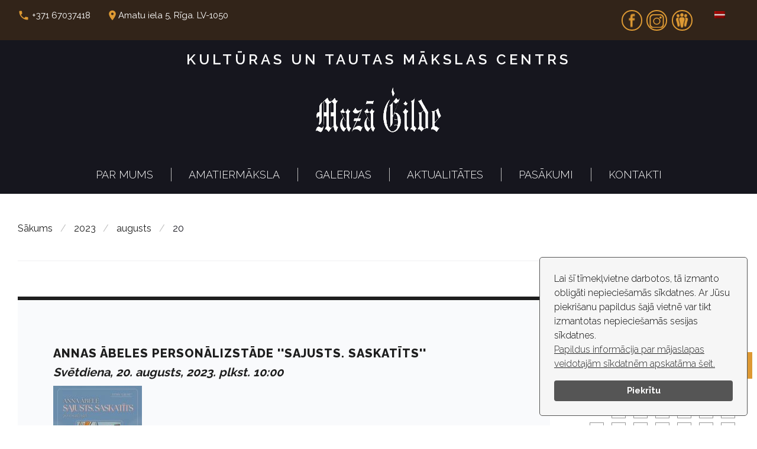

--- FILE ---
content_type: text/html; charset=UTF-8
request_url: https://mazagilde.lv/2023/08/20/?future=all
body_size: 16148
content:
<!DOCTYPE html>
<html lang="lv-LV">
<head>
 <!--- Sīkdatnes-->
<!--- <script src="https://cdn.websitepolicies.io/lib/cookieconsent/1.0.3/cookieconsent.min.js" defer></script><script>window.addEventListener("load",function()-->
<!-- <script src="https://mazagilde.lv/wp-includes/cookies/cookieconsent.min.js" defer></script><script>window.addEventListener("load",function(){window.wpcc.init({"border":"thin","corners":"small","colors":{"popup":{"background":"#f6f6f6","text":"#000000","border":"#555555"},"button":{"background":"#555555","text":"#ffffff"}},"position":"bottom-right","content":{"message":"Lai šī tīmekļvietne darbotos, tā izmanto obligāti nepieciešamās sīkdatnes. Ar Jūsu piekrišanu papildus šajā vietnē var tikt izmantotas statistikas un sociālo mediju sīkdatnes.\n\n","button":"Piekrītu","link":""}})});</script> -->
<script src="https://mazagilde.lv/wp-includes/cookies/cookieconsent.min.js" defer></script><script>window.addEventListener("load",function(){window.wpcc.init({"border":"thin","corners":"small","colors":{"popup":{"background":"#f6f6f6","text":"#000000","border":"#555555"},"button":{"background":"#555555","text":"#ffffff"}},"position":"bottom-right","content":{"message":"Lai šī tīmekļvietne darbotos, tā izmanto obligāti nepieciešamās sīkdatnes.\n\n Ar Jūsu piekrišanu papildus šajā vietnē var tikt izmantotas nepieciešamās sesijas sīkdatnes.","href":"https://mazagilde.lv/sikdatnu-politika/","link":"Papildus informācija par mājaslapas veidotajām sīkdatnēm apskatāma šeit.","button":"Piekrītu"}})});</script>

<!-- {"message":"Lai šī tīmekļvietne darbotos, tā izmanto obligāti nepieciešamās sīkdatnes.\nAr Jūsu piekrišanu papildus šajā vietnē var tikt izmantotas nepieciešamās sesijas sīkdatnes.","href":"https://mazagilde.lv/sikdatnu-politika/","link":"Papildus informācija par mājaslapas veidotajām sīkdatnēm apskatāma šeit.","button":"Aizvert"} -->

<meta charset="UTF-8">
<link rel="profile" href="http://gmpg.org/xfn/11">
<link rel="pingback" href="https://mazagilde.lv/xmlrpc.php">

<meta name="viewport" content="width=device-width, initial-scale=1" />
<title>20. August, 2023 &#8211; Kultūras un tautas mākslas centrs</title>
<link rel="alternate" hreflang="lv" href="https://mazagilde.lv/2023/08/20/" />
<link rel='dns-prefetch' href='//maps-api-ssl.google.com' />
<link rel='dns-prefetch' href='//fonts.googleapis.com' />
<link rel='dns-prefetch' href='//s.w.org' />
<link rel="alternate" type="application/rss+xml" title="Kultūras un tautas mākslas centrs &raquo; Feed" href="https://mazagilde.lv/feed/" />
<link rel="alternate" type="application/rss+xml" title="Kultūras un tautas mākslas centrs &raquo; Comments Feed" href="https://mazagilde.lv/comments/feed/" />
		<script type="text/javascript">
			window._wpemojiSettings = {"baseUrl":"https:\/\/s.w.org\/images\/core\/emoji\/2.3\/72x72\/","ext":".png","svgUrl":"https:\/\/s.w.org\/images\/core\/emoji\/2.3\/svg\/","svgExt":".svg","source":{"concatemoji":"https:\/\/mazagilde.lv\/wp-includes\/js\/wp-emoji-release.min.js?ver=4.8.24"}};
			!function(t,a,e){var r,i,n,o=a.createElement("canvas"),l=o.getContext&&o.getContext("2d");function c(t){var e=a.createElement("script");e.src=t,e.defer=e.type="text/javascript",a.getElementsByTagName("head")[0].appendChild(e)}for(n=Array("flag","emoji4"),e.supports={everything:!0,everythingExceptFlag:!0},i=0;i<n.length;i++)e.supports[n[i]]=function(t){var e,a=String.fromCharCode;if(!l||!l.fillText)return!1;switch(l.clearRect(0,0,o.width,o.height),l.textBaseline="top",l.font="600 32px Arial",t){case"flag":return(l.fillText(a(55356,56826,55356,56819),0,0),e=o.toDataURL(),l.clearRect(0,0,o.width,o.height),l.fillText(a(55356,56826,8203,55356,56819),0,0),e===o.toDataURL())?!1:(l.clearRect(0,0,o.width,o.height),l.fillText(a(55356,57332,56128,56423,56128,56418,56128,56421,56128,56430,56128,56423,56128,56447),0,0),e=o.toDataURL(),l.clearRect(0,0,o.width,o.height),l.fillText(a(55356,57332,8203,56128,56423,8203,56128,56418,8203,56128,56421,8203,56128,56430,8203,56128,56423,8203,56128,56447),0,0),e!==o.toDataURL());case"emoji4":return l.fillText(a(55358,56794,8205,9794,65039),0,0),e=o.toDataURL(),l.clearRect(0,0,o.width,o.height),l.fillText(a(55358,56794,8203,9794,65039),0,0),e!==o.toDataURL()}return!1}(n[i]),e.supports.everything=e.supports.everything&&e.supports[n[i]],"flag"!==n[i]&&(e.supports.everythingExceptFlag=e.supports.everythingExceptFlag&&e.supports[n[i]]);e.supports.everythingExceptFlag=e.supports.everythingExceptFlag&&!e.supports.flag,e.DOMReady=!1,e.readyCallback=function(){e.DOMReady=!0},e.supports.everything||(r=function(){e.readyCallback()},a.addEventListener?(a.addEventListener("DOMContentLoaded",r,!1),t.addEventListener("load",r,!1)):(t.attachEvent("onload",r),a.attachEvent("onreadystatechange",function(){"complete"===a.readyState&&e.readyCallback()})),(r=e.source||{}).concatemoji?c(r.concatemoji):r.wpemoji&&r.twemoji&&(c(r.twemoji),c(r.wpemoji)))}(window,document,window._wpemojiSettings);
		</script>
		<style type="text/css">
img.wp-smiley,
img.emoji {
	display: inline !important;
	border: none !important;
	box-shadow: none !important;
	height: 1em !important;
	width: 1em !important;
	margin: 0 .07em !important;
	vertical-align: -0.1em !important;
	background: none !important;
	padding: 0 !important;
}
</style>
<link rel='stylesheet' id='wpda_gallery_style-css'  href='https://mazagilde.lv/wp-content/plugins/gallery-album/includes/frontend/css/front_end.css?ver=4.8.24' type='text/css' media='all' />
<link rel='stylesheet' id='FontAwesome-css'  href='https://mazagilde.lv/wp-content/plugins/gallery-album/includes/admin/css/font-awesome.min.css?ver=4.8.24' type='text/css' media='all' />
<link rel='stylesheet' id='metrical_icons-css'  href='https://fonts.googleapis.com/icon?family=Material+Icons&#038;ver=4.8.24' type='text/css' media='all' />
<link rel='stylesheet' id='jquery-swiper-css'  href='https://mazagilde.lv/wp-content/themes/preservarium/assets/css/swiper.min.css?ver=3.3.0' type='text/css' media='all' />
<link rel='stylesheet' id='contact-form-7-css'  href='https://mazagilde.lv/wp-content/plugins/contact-form-7/includes/css/styles.css?ver=4.9.1' type='text/css' media='all' />
<link rel='stylesheet' id='mptt-style-css'  href='https://mazagilde.lv/wp-content/plugins/mp-timetable/media/css/style.css?ver=2.1.10' type='text/css' media='all' />
<link rel='stylesheet' id='wpml-menu-item-0-css'  href='//mazagilde.lv/wp-content/plugins/sitepress-multilingual-cms/templates/language-switchers/menu-item/style.css?ver=1' type='text/css' media='all' />
<link rel='stylesheet' id='cherry-google-fonts-css'  href='//fonts.googleapis.com/css?family=Raleway%3A300%2C500%2C800%2C100%2C400%2C600&#038;subset=latin&#038;ver=4.8.24' type='text/css' media='all' />
<link rel='stylesheet' id='fl-bigmug-line-css'  href='https://mazagilde.lv/wp-content/themes/preservarium/assets/css/fl-bigmug-line.css?ver=4.8.24' type='text/css' media='all' />
<link rel='stylesheet' id='fl-glypho-css'  href='https://mazagilde.lv/wp-content/themes/preservarium/assets/css/fl-glypho.css?ver=4.8.24' type='text/css' media='all' />
<link rel='stylesheet' id='tm-builder-swiper-css'  href='https://mazagilde.lv/wp-content/plugins/tm-content-builder/framework/assets/css/swiper.min.css?ver=1.2.0' type='text/css' media='all' />
<link rel='stylesheet' id='tm-builder-modules-grid-css'  href='https://mazagilde.lv/wp-content/plugins/tm-content-builder/framework/assets/css/grid.css?ver=1.2.0' type='text/css' media='all' />
<link rel='stylesheet' id='tm-builder-modules-style-css'  href='https://mazagilde.lv/wp-content/plugins/tm-content-builder/framework/assets/css/style.css?ver=1.2.0' type='text/css' media='all' />
<link rel='stylesheet' id='magnific-popup-css'  href='https://mazagilde.lv/wp-content/themes/preservarium/assets/css/magnific-popup.min.css?ver=1.0.1' type='text/css' media='all' />
<link rel='stylesheet' id='font-awesome-css'  href='https://mazagilde.lv/wp-content/themes/preservarium/assets/css/font-awesome.min.css?ver=4.6.0' type='text/css' media='all' />
<link rel='stylesheet' id='material-icons-css'  href='https://mazagilde.lv/wp-content/themes/preservarium/assets/css/material-icons.min.css?ver=2.2.0' type='text/css' media='all' />
<link rel='stylesheet' id='preservarium-theme-style-css'  href='https://mazagilde.lv/wp-content/themes/preservarium/style.css?ver=1.0.0' type='text/css' media='all' />
<script type='text/javascript' src='https://mazagilde.lv/wp-includes/js/jquery/jquery.js?ver=1.12.4'></script>
<script type='text/javascript' src='https://mazagilde.lv/wp-includes/js/jquery/jquery-migrate.min.js?ver=1.4.1'></script>
<script type='text/javascript' src='https://mazagilde.lv/wp-content/plugins/gallery-album/includes/frontend/js/GALLERIA_CLASS_PROTOTYPE.js?ver=4.8.24'></script>
<link rel='https://api.w.org/' href='https://mazagilde.lv/wp-json/' />
<link rel="EditURI" type="application/rsd+xml" title="RSD" href="https://mazagilde.lv/xmlrpc.php?rsd" />
<link rel="wlwmanifest" type="application/wlwmanifest+xml" href="https://mazagilde.lv/wp-includes/wlwmanifest.xml" /> 
<meta name="generator" content="WordPress 4.8.24" />
<meta name="generator" content="WPML ver:4.0.4 stt:1,32;" />
		<style id='wpda_gall_popup_style'>
			#wpda_gall_overlay{                
				background-color:   rgba(0,0,0,0.2);
			}		
			.wpda_gall_popup_parent {                      
				-ms-transform:      rotateY(0deg);
				-webkit-transform:  rotateY(0deg);
				transform:          rotateY(0deg);
				position:           fixed;	
			}
			.wpda_gall_popup {	
				background-color:   #ffffff;
				position:           absolute; 		      
				border-radius:      1%;
				border:             solid rgba(0,133,186,1) 5px;  
			}
			.wpda_gall_transition {
			}
			.wpda_gall_popup_description {	
				background-color:   rgba(255,255,255,1) !important;
				color:              #000000;
				font-size: 			18px;
				
			}
			.wpda_gall_description_margin {
				margin-top: 		15px;
				margin-left: 		10px;
				margin-right: 		10px;
			}
			.wpda_gall_popup_description:hover {
				background-color:   rgba(255,255,255,1) !important;
				color:              #000000;		
			}
			.wpda_gall_popup_img0 {
			} 

			.wpda_gall_popup_icon_left_bar {
				color:              #0085ba;;
				font-size:          36px;
			}

			.wpda_gall_popup_icon_left {               
				color:              #006799;
				box-shadow:         0px 0px px ;	
				left:               5px;
				margin-top:                -18px;
			}
			.wpda_gall_popup_icon_right_bar {       
				color:              #0085ba;;
				font-size:          36px;
			}

  
			.wpda_gall_popup_icon_right {              
				color:              #006799;
				box-shadow:         0px 0px px ;	
				right:              5px;
				margin-top:                -18px;
			}
			.wpda_gall_popup_icon_left:active, .wpda_gall_popup_icon_right:active {
				-webkit-animation: mymove1 0.1s  alternate; 
				animation: mymove1 0.1s  alternate;		
			}     	   	   
			.wpda_gall_left_bar_icons { 
				background-color:#ffffff;     
				height:50px;                    
				border-top: 
				4px solid #ffffff;
				/*30-09-2017*/
				display: -webkit-flex !important;
				display: flex !important;
								-webkit-align-items: center;
				align-items: center;				
			}
			.wpda_gall_left_bar_icons:hover { 
					opacity: 1;
				 }			.wpda_gall_right_bar_icons {      
				background-color:#ffffff;    						
				padding-right:      15px;
				/*30-09-2017*/
				display: -webkit-flex !important;
				display: flex !important;
				-webkit-justify-content: center;
				justify-content: center;
				-webkit-align-items: center;
				align-items: center;				
			}
			.wpda_gall_number_image { 
				color:              #0085ba;;	                            
			}
			.wpda_gall_class_icon {
				color:              #0085ba;;  				
			}
			.wpda_gall_class_icon:hover {          
				color:              #006799;;
			}
			.wpda_gall_class_icon:active {          
				-webkit-animation: mymove1 0.1s  alternate; 
				animation: mymove1 0.1s  alternate;	
			}
			.wpda_gall_progress_bar_base {   
				left:               2.5%;	
				width:              95%;				
				display:        none; 
			}
			.wpda_gall_progress_bar_buttons_ {             
				background-color:   #ffffff; 								
			}			  
			.wpda_gall_scrubber {                      
				background-color:   #559dba;
			}	   
			.wpda_gall_progress_bar_screen {      
				width:              150px; 
				top:                -121px;
				height:             100px;
				border:             solid #559dba 3px;
				background-color:   #000000;
				opacity:            0.8;
			}
			.wpda_gall_progress_bar_count_screen  {
				left:               55px;
				width:              40px;			  
				height:             30px;
				background-color:   #5e5e5e;
				opacity:            0.5;
				color:              #FFFFFF;
			}
			.wpda_gall_icons_outBar {               
				position:           fixed;
			} 
			.wpda_gall_icons_outBar_box_shadow {
				border-radius:      0px;
				background-color:   #000000;
				opacity:            0;				
			}
			@-webkit-keyframes mymove2 {    
				to {background: #1e73be;}
			}
			@keyframes mymove2 {    
				to {background: #1e73be;}
			}
						
			.wpda_gall_parent_icon {
				float:left;				line-height: 46px;
				margin-left:15px;	
			}
			.wpda_gall_right_icon_font_size {
				font-size:20.7px;	
			}
			.wpda_gall_play_icon_font_size {
				font-size:20.7px;
			}
			.wpda_gall_count_icon_font_size {
				font-size:20.7px;
			}
			.wpda_gall_load_icon_font_size {
				font-size:20.7px;
					
			}			
			.wpda_gall_full_icon_font_size {
				font-size:20.7px;
			}
			.wpda_gall_setting_icon_font_size {
				font-size:20.7px;
			}
			.wpda_gall_close_icon_font_size {
				font-size:33.12px;
			}					  			                                                                                                        
		</style> 
		<noscript><style type="text/css">.mptt-shortcode-wrapper .mptt-shortcode-table:first-of-type{display:table!important}.mptt-shortcode-wrapper .mptt-shortcode-table .mptt-event-container:hover{height:auto!important;min-height:100%!important}body.mprm_ie .mptt-shortcode-wrapper .mptt-event-container{height:auto!important}@media (max-width:767px){.mptt-shortcode-wrapper .mptt-shortcode-table:first-of-type{display:none!important}}</style></noscript><style type="text/css">/* #Typography */body {font-style: normal;font-weight: 300;font-size: 20px;line-height: 1.6;font-family: Raleway, sans-serif;letter-spacing: 0px;text-align: left;color: #1e1e1e;}@media (max-width: 992px) {body {font-size: 15px;}}@media (max-width: 1400px) {.sidebar-primary {font-size: 16px;}}@media (min-width: 992px) and (max-width: 1200px) {.sidebar-primary {font-size: 14px;}}h1 {font-style: normal;font-weight: 500;font-size: 17px;line-height: 1;font-family: Raleway, sans-serif;letter-spacing: 1px;text-align: inherit;color: #1e1e1e;}h2 {font-style: normal;font-weight: 300;font-size: 21px;line-height: 1.30;;font-family: Raleway, sans-serif;letter-spacing: 0px;text-align: inherit;color: #1e1e1e;}h2 em{font-style: normal;font-weight: 100;}h2 strong{font-style: normal;font-weight: 600;}h3 {font-style: normal;font-weight: 800;font-size: 22px;line-height: 1.2;font-family: Raleway, sans-serif;letter-spacing: 0px;text-align: inherit;color: #1e1e1e;}h4 {font-style: normal;font-weight: 800;font-size: 12px;line-height: 1.3;font-family: Raleway, sans-serif;letter-spacing: 1px;text-align: inherit;color: #1e1e1e;}h5 {font-style: normal;font-weight: 100;font-size: 12px;line-height: 1.7;font-family: Raleway, sans-serif;letter-spacing: 0px;text-align: inherit;color: #1e1e1e;}h6 {font-style: normal;font-weight: 400;font-size: 13px;line-height: 1.4;font-family: Raleway, sans-serif;letter-spacing: 0px;text-align: inherit;color: #1e1e1e;}@media (min-width: 992px) {h1 { font-size: 62px; }h2 { font-size: 36px; }h3 { font-size: 36px; }h4 { font-size: 20px; }h5 { font-size: 20px; }h6 { font-size: 14px; }}a,h1 a:hover,h2 a:hover,h3 a:hover,h4 a:hover,h5 a:hover,h6 a:hover,.not-found .page-title { color: #dd9933; }a:hover { color: #1e1e1e; }.main-title-descr h2:after{background-color: #dd9933;}.invert.main-title-descr h2:after{background-color: #ffffff;}/* #Invert Color Scheme */.invert { color: #ffffff; }.invert p{ color: #ffffff; }.invert h1 { color: #fff; }.invert h2 { color: #fff; }.invert h3 { color: #fff; }.invert h4 { color: #ffffff; }.invert h5 { color: #fff; }.invert h6 { color: #ffffff; }.invert a:hover { color: #40bbfc; }.footer-area-wrap.invert a { color: #eaeaea;}.footer-area-wrap.invert a:hover { color: #dd9933}.footer-area .widget ul li a {color: #eaeaea;}/* #Layout */@media (min-width: 1200px) {.container, .isStuck #main-menu {max-width: 1788px;}}.breadcrumbs__item-link{color: #1e1e1e;}.breadcrumbs__item-target, .breadcrumbs__item-link:hover{color: #16161e;}.post-gallery__caption{color: #ffffff;background-color: #dd9933;}#tm_builder_outer_content .tm_pb_contact_form .tm-pb-contact-message, #tm_builder_outer_content .tm_pb_contact_form .tm-pb-contact-message ul {color: #fd3c3d;}/* #Elements */blockquote {color: #1e1e1e;}blockquote:before, blockquote cite {color: #dd9933;}blockquote a:hover {color: #dd9933;}kbd, tt, var {color: #1e1e1e;}code {font-style: normal;font-weight: 300;font-size: 20px;line-height: 1.6;font-family: Raleway, sans-serif;letter-spacing: 0px;background: #16161e;color: #ffffff;}select {background-color: #eaeaea;}/* #Header */.header-container {background-color: #16161e;background-image: url();background-repeat: repeat;background-position: center top;background-attachment: scroll;}/* ##Logo */.site-logo {font-style: normal;font-weight: 600;font-size: 24px;font-family: Raleway, sans-serif;}.site-logo__link{letter-spacing: 5px;}.site-logo__link, .site-logo__link:hover {color: #ffffff;}/* ##Top Panel */.top-panel {background-color: #322419;}.top-panel__message{color: #ffffff;}.top-panel__message .fa,.top-panel__message .material-icons {color: #dd9933;}@media (max-width: 768px) {.top-panel__message + .top-panel__search:before {background-color: #ffffff;}}@media (min-width: 768px) {.home .site-header.transparent .header-container {background: transparent;}}.site-header.transparent .header-container {background-color: #16161e;}/* #Search Form */.search-form .search-form__submit {color: #ffffff;}.search-form .search-form__submit:hover {color: #dd9933;}.top-panel .search-form__field {background-color: #322419;}.top-panel .search-form__submit {color: #ffffff;background-color: transparent;}.top-panel .search-form__submit:hover {color: #1e1e1e;background-color: transparent;}.top-panel__search input[type='search']{background: #322419;}/* #Comment, Contact, Password Forms */.comment-form .submit,.wpcf7-submit,.post-password-form label + input {color: #dd9933;background-color: transparent;border-color: #dd9933;}.comment-form .submit:hover,.wpcf7-submit:hover,.post-password-form label + input:hover {color: #ffffff;background-color: #dd9933;border-color: #dd9933;}.comment-form label > span {color: #dd9933;}.comments-title {background-color: #f9fafc;}.comment-list .even > .comment-body {background-color: #f9fafc;}.comment-list .odd > .comment-body {background-color: rgb(244,245,247);}.comment .comment-metadata .fn {color: #dd9933;}/* #Comment respond */.comment-content{color: #1e1e1e;}.comment-respond {background-color: #f9fafc;}/* #Comment Reply Link */.comment-reply-link {color: #1e1e1e;}.comment-reply-link:hover {color: #dd9933;}#cancel-comment-reply-link {color: #dd9933;}#cancel-comment-reply-link:hover {color: #1e1e1e;}/* #Input Placeholders */::-webkit-input-placeholder { color: #1e1e1e; }::-moz-placeholder{ color: #1e1e1e; }:-moz-placeholder{ color: #1e1e1e; }:-ms-input-placeholder{ color: #1e1e1e; }.sidebar-primary .search-form__field[type='search'],.sidebar-secondary .search-form__field[type='search']{border-color: #eaeaea;}/* #Social */.social-list a,.social-list a:hover,.share-btns__link,.share-btns__link:hover {color: #dd9933;}.share-btns__link:hover {color: #1e1e1e;}.social-list--header a {color: #dd9933;background-color: transparent;border: 2px solid #dd9933;}.social-list--header a:hover {color: #ffffff;background-color: #dd9933;}.social-list--footer a {color: #ffffff;background-color: transparent;border: 2px solid #ffffff;}.social-list--footer a:hover {color: #ffffff;background-color: #1e1e1e;border: 2px solid #1e1e1e;}/* #Social (invert scheme) */.invert .social-list a {color: #ffffff;}.invert .social-list a:hover {color: #16161e;}/* #Main Menu */.main-navigation li a {font-style: normal;font-weight: 300;font-size: 18px;line-height: 1.4;font-family: Raleway, sans-serif;letter-spacing: 0px;color: #ffffff;text-transform: uppercase;}.main-navigation .sub-menu li.menu-item-has-children::after{color: #ffffff;}.main-navigation .sub-menu a .menu-item__desc{color: #ffffff;}.main-navigation .menu > li > a:hover,.main-navigation .menu > li.menu-hover > a,.main-navigation .menu > li.current_page_item > a,.main-navigation .menu > li.current_page_ancestor > a,.main-navigation .menu > li.current-menu-item > a,.main-navigation .menu > li.current-menu-ancestor > a {}.main-navigation .menu .menu-item:first-child{border-color: #ffffff;}.main-navigation .sub-menu a {color: #ffffff;}.main-navigation .sub-menu li {border-color: rgb(255,255,255);background-color: rgb(53,53,53);-webkit-box-shadow: 0 0 5px 0 rgba(0,0,0,.05);box-shadow: 0 0 5px 0 rgba(0,0,0,.05);}.main-navigation .sub-menu > li > a:hover,.main-navigation .sub-menu > li.menu-hover > a,.main-navigation .sub-menu > li.current_page_item > a,.main-navigation .sub-menu > li.current_page_ancestor > a,.main-navigation .sub-menu > li.current-menu-item > a,.main-navigation .sub-menu > li.current-menu-ancestor > a {color: #dd9933;}.main-navigation .sub-menu > li > ul{color: #1e1e1e;}.menu-item__desc {font-style: normal;font-family: Raleway, sans-serif;color: #1e1e1e;}.menu-toggle {font-style: normal;font-weight: 300;font-family: Raleway, sans-serif;color: #ffffff;}.stuckMenu.isStuck {background-color: #16161e;border-bottom: 1px solid #eaeaea;}@media screen and (max-width: 767px) {.main-navigation .menu .menu-item,.main-navigation .menu .menu-item .sub-menu {border-color: #ffffff;}.main-navigation .menu .menu-item .sub-menu .menu-item,.main-navigation .menu .menu-item .sub-menu .sub-menu {border-color: rgba(255,255,255,0.1);}.main-navigation .menu .menu-item.menu-item-has-children .sub-menu-toggle:before{color: #d3d3d3;}.main-navigation .menu > li > a:hover,.main-navigation .menu > li.menu-hover > a,.main-navigation .menu > li.current_page_item > a,.main-navigation .menu > li.current_page_ancestor > a,.main-navigation .menu > li.current-menu-item > a,.main-navigation .menu > li.current-menu-ancestor > a {color: #dd9933;}}/* #Footer Menu */.footer-menu ul li:first-child:before {background-color: #ffffff;}.footer-menu__items li {color: #ffffff;}.footer-menu__items li.current-menu-item a,.footer-menu__items li.current_page_item a,.footer-menu__items li a,.footer-menu__items li a {color: #ffffff;}.footer-menu__items li.current-menu-item a,.footer-menu__items li.current_page_item a {color: #1e1e1e;}.footer-menu__items li.current-menu-item a:hover,.footer-menu__items li.current_page_item a:hover,.footer-menu__items li a:hover,.footer-menu__items li a:hover {color: #1e1e1e;}.not-found h4{color: #dd9933;}.not-found .page-title{color: #dd9933;}/* #Posts List & Post single */.posts-list__item, .single-post article.post,.post_format-post-format-status,.post_format-post-format-status.posts-list__item.post-thumbnail--fullwidth {background-color: #f9fafc;border-color: #1e1e1e;}/* #Post thumbnail */.post-thumbnail--fullwidth.has-post-thumbnail .post-thumbnail, .post-thumbnail--fullwidth .post-featured-content, .single-post article.post.has-post-thumbnail .post-thumbnail,.post-thumbnail--fullwidth.no-thumb .post-featured-content {border-color: #1e1e1e;}/* #Entry Meta */.post__cats a,.sticky__label {border-color: #dd9933;color: #ffffff;background-color: #dd9933;}.post__cats a:hover {color: #ffffff;background-color: #16161e;}.entry-meta .material-icons,.post__tags .material-icons,.entry-meta .fa,.post__tags .fa {color: rgba(221,153,51,0.3);}.entry-meta > span:before {color: #dd9933;}.post__tags {color: #dd9933;}.post__tags-label {color: #dd9933;}.posted-by,.post-featured-content {color: #dd9933;}.invert .post__cats a:hover {color: #dd9933;background-color: #ffffff;}/* #Post navigation */.post-navigation .nav-previous a, .post-navigation .nav-next a {font-style: normal;font-weight: 400;font-size: 14px;font-family: Raleway, sans-serif;}@media (max-width: 1200px) {.post-navigation .nav-previous a, .post-navigation .nav-next a {font-size: 11px;}}.post-navigation a .meta-nav {color: #dd9933;}.post-navigation a .post-title {color: #1e1e1e;}.post-navigation a:before {color: #ffffff;background-color: #16161e;}.post-navigation a:hover:before {color: #ffffff;background-color: #dd9933;}#tm_builder_outer_content .tm_pb_button.tm_pb_ajax_more{color: #ffffff;}#tm_builder_outer_content .tm_pb_button.tm_pb_ajax_more:hover{color: #ffffff;background-color: #16161e;border-color: #16161e;}/* #Post Format */.format-quote .post-quote {color: #ffffff;background-color: #16161e;}.post-format-link,.post-format-link:hover {color: #ffffff;background-color: rgba(221,153,51,0.7);}.post_format-post-format-audio .post-format-audio {background-color: #dd9933;color: #40bbfc;}.post-format-audio-caption{color: #ffffff;}/* #Author Bio */.post-author__holder {background-color: rgb(244,245,247);}.post-author__title {font-family: Raleway, sans-serif;}.post-author__title a {color: #dd9933;}.post-author__title a:hover {color: #1e1e1e;}/* taxonomy */#tm_builder_outer_content .tm_pb_taxonomy h6{font-style: normal;font-weight: 800;font-size: 36px;font-family: Raleway, sans-serif;color: #1e1e1e;}/* #Paginations */.page-numbers,.page-links a {font-family: Raleway, sans-serif;color: #1e1e1e;}a.page-numbers:hover,.page-numbers.current,.page-links a:hover,.page-links > .page-links__item {color: #dd9933;}.page-numbers.next,.page-numbers.prev {color: #ffffff;background: #dd9933;}.page-numbers.next:hover,.page-numbers.prev:hover {color: #ffffff;background: #16161e;}/* #Breadcrumbs */.breadcrumbs__title {border-color: #1e1e1e;}.breadcrumbs__title .page-title {color: #1e1e1e;}.breadcrumbs__item {font-style: normal;font-weight: 400;font-size: 16px;line-height: 1.5;font-family: Raleway, sans-serif;letter-spacing: 0px;}.breadcrumbs__item-sep {color: #bbbbbb;}/* #Footer */.site-footer {background-color: #242424;}.site-footer p{color: #eaeaea;}.footer-area-wrap {background-color: #242424;}.footer-area-wrap ul li a {color: #dd9933;}.footer-area-wrap ul li a:hover {color: #1e1e1e;}#footer-navigation ul li a, .footer-menu ul li:before {color: #dd9933;}#footer-navigation ul li a:hover {color: #ffffff;}.site-info a:hover {color: #1e1e1e;}.footer-full-width-area-wrap{background: #f9fafc;}.footer-copyright{color: #ffffff;}/* Main title subline */.main-title h1:after,.main-title h2:after,.main-title h3:after,.main-title h4:after,.main-title h5:after,.main-title h6:after,#tm_builder_outer_content .tm_pb_title_holder:before {background-color: #dd9933;}.invert .main-title h1:after,.invert .main-title h2:after,.invert .main-title h3:after,.invert .main-title h4:after,.invert .main-title h5:after,.invert .main-title h6:after,#tm_builder_outer_content .tm_pb_title_holder:before {background-color: #ffffff;}.invert_color .main-title h2:after,#tm_builder_outer_content .tm_pb_title_holder:before {background-color: #e9723a;}/* 404 *//* #ToTop button */#toTop {color: #16161e;border-color: #16161e;background: #ffffff;}#toTop:hover {color: #ffffff;border-color: #16161e;background: #16161e;}/* #Page Preloader */.page-preloader-cover {background-color: #ffffff;}.page-preloader div {background-color: #16161e;}/* #Facebook Preloader */.widget_fbw_id .loader {border-top: 1.1em solid rgba(221,153,51,0.2);border-right: 1.1em solid rgba(221,153,51,0.2);border-bottom: 1.1em solid rgba(221,153,51,0.2);border-left: 1.1em solid #dd9933;}/* #Button Appearance Styles (regular scheme) */.btn, .submit {font-family: Raleway, sans-serif;font-weight: 400;}.btn,.btn-default,.btn-primary,.btn-secondary,.btn-default:hover,.btn-primary:hover,.btn-secondary:hover {color: #dd9933;border-color: #dd9933;background: transparent;}.btn-default {background-color: #dd9933;border-color: #dd9933;}.btn-default:hover {background-color: #1e1e1e;border-color: #1e1e1e;}.btn-default:focus {box-shadow: 0 0 10px #dd9933;}.btn, .btn-primary {color: #ffffff;border-color: #16161e;background: #16161e;}.header-container .search-form__submit.btn.btn-primary{color: #ffffff;border-color: #16161e;background: none;}.header-container .search-form__submit.btn.btn-primary:hover{color: #dd9933;}.top-panel .search-form__submit.btn.btn-primary:hover{color: #ffffff;}.search-form__submit.btn.btn-primary:hover{color: #1e1e1e;}.search-form__submit.btn.btn-primary{color: #dd9933;border-color: #16161e;background: none;}.btn:hover, .btn-primary:hover {color: #dd9933;}.btn-secondary {background-color: #16161e;border-color: #16161e;}.btn-secondary:hover {background-color: rgb(0,0,5);border-color: rgb(0,0,5);}.btn-secondary:focus {box-shadow: 0 0 10px #16161e;}/* #Button Appearance Styles (invert scheme) */.invert .btn-default {color: #dd9933;background-color: #ffffff;border-color: #ffffff;}.invert .btn-default:hover {color: #dd9933;background-color: #40bbfc;border-color: #40bbfc;}.invert .btn-default:focus {box-shadow: 0 0 10px #ffffff;}.invert .btn-primary {color: #dd9933;background-color: #ffffff;border-color: #ffffff;}.invert .btn-primary:hover {color: #dd9933;background-color: rgb(230,230,230);border-color: rgb(230,230,230);}.invert .btn-primary:focus {box-shadow: 0 0 10px #ffffff;}.invert .btn-secondary {color: #dd9933;background-color: #f9fafc;border-color: #f9fafc;}.footer-area-wrap.invert .btn-secondary {color: #1e1e1e;background-color: #f9fafc;border-color: #f9fafc;}.invert .btn-secondary:hover {color: #dd9933;background-color: rgb(224,225,227);border-color: rgb(224,225,227);}.invert .btn-secondary:focus {box-shadow: 0 0 10px #f9fafc;}/*--------------------------------------------------------------## Button--------------------------------------------------------------*/#tm_builder_outer_content .tm_pb_button_module_wrapper a.tm_pb_button.tm_pb_button_holder{color: #ffffff;background-color: #dd9933;border-color: #dd9933;}#tm_builder_outer_content .tm_pb_button_module_wrapper a.tm_pb_button.tm_pb_button_holder:hover{color: #dd9933;background-color: #ffffff;}#tm_builder_outer_content .tm_pb_button,#tm_builder_outer_content button.tm_pb_button,#tm_builder_outer_content .tm_pb_promo .tm_pb_promo_button.tm_pb_button,#tm_builder_outer_content .tm_pb_button_module_wrapper .tm_pb_button,#tm_builder_outer_content .tm_pb_button.tm_pb_more_button,#tm_builder_outer_content .tm_pb_blog .tm_pb_post .more-link,#tm_builder_outer_content .tm_pb_button {font-family: Raleway, sans-serif;font-weight: 400;color:#ffffff;border-color: #dd9933;background-color:#dd9933;}.invert .tm_pb_promo_description.tm_pb_promo_button.tm_pb_button{color:#16161e;border-color: #ffffff;background-color:#ffffff;}#tm_builder_outer_content .tm_pb_slider .tm_pb_slide .tm_pb_container .tm_pb_slide_description a.tm_pb_button.tm_pb_more_button{color: #ffffff;border-color: rgba(255,255,255,0.3);background-color: rgba(255,255,255,0.3);}#tm_builder_outer_content .tm_pb_slider .tm_pb_slide .tm_pb_container .tm_pb_slide_description a.tm_pb_button.tm_pb_more_button:hover{color: #ffffff;border-color: #ffffff;background-color: #dd9933;}#tm_builder_outer_content .tm_pb_button#tm_builder_outer_content .tm_pb_button:hover,#tm_builder_outer_content button.tm_pb_button:hover,#tm_builder_outer_content .tm_pb_promo .tm_pb_promo_button.tm_pb_button:hover,#tm_builder_outer_content .tm_pb_button_module_wrapper .tm_pb_button:hover,#tm_builder_outer_content .tm_pb_button.tm_pb_more_button:hover,#tm_builder_outer_content .tm_pb_blog .tm_pb_post .more-link:hover,#tm_builder_outer_content .tm_pb_button:hover {color: #ffffff;border-color: #16161e;background-color: #16161e;}#tm_builder_outer_content .tm_pb_button.tm_pb_button_holder:after{color: #dd9933;}#tm_builder_outer_content .tm_pb_button.tm_pb_button_holder:hover:after{color: #ffffff;}#tm_builder_outer_content .tm_pb_promo.invert .tm_pb_promo_button.tm_pb_button{color: #ffffff;border-color: #ffffff;background-color: transparent;}#tm_builder_outer_content .tm_pb_promo.invert .tm_pb_promo_button.tm_pb_button:hover{color: #1e1e1e;border-color: #ffffff;background-color: #ffffff;}#tm_builder_outer_content .tm_pb_link_box .tm_pb_link_box_title{color: #ffffff;}#tm_builder_outer_content .tm_pb_link_box .tm_pb_button, #tm_builder_outer_content .tm_pb_pricing_table_button.tm_pb_button {font-family: Raleway, sans-serif;font-weight: 400;color: #ffffff;border-color: #ffffff;background-color: transparent;}#tm_builder_outer_content .tm_pb_link_box .tm_pb_button:hover, #tm_builder_outer_content .tm_pb_pricing_table_button.tm_pb_button:hover {color: #ffffff;border-color: #16161e;background-color: #16161e;}#tm_builder_outer_content .tm_pb_pricing_table_button.tm_pb_button {color: #ffffff;border-color: #ffffff;}#tm_builder_outer_content .tm_pb_pricing_table_button.tm_pb_button:hover {color: #ffffff;border-color: #16161e;background-color: #16161e;}/*--------------------------------------------------------------## Slider--------------------------------------------------------------*/#tm_builder_outer_content .tm_pb_slider .tm_pb_slide_description h2:before{background-color: #ffffff;}.tm_pb_slider .tm-pb-controllers a{border-color: #ffffff;color: #ffffff;background-color: transparent;}#tm_builder_outer_content .tm-pb-controllers a.tm-pb-active-control{color: #ffffff;border-color: #ffffff;background-color: #ffffff;}#tm_builder_outer_content .tm_pb_slide_content {font-weight: 300;font-size: 20px;}@media (max-width: 992px) {#tm_builder_outer_content .tm_pb_slide_content {font-size: 15px;}}#tm_builder_outer_content .tm-pb-slider-arrows a {background-color: #ffffff;}#tm_builder_outer_content .tm-pb-slider-arrows a:before {color: #dd9933;}#tm_builder_outer_content .tm-pb-slider-arrows a:hover {background-color: #16161e;}#tm_builder_outer_content .tm-pb-slider-arrows a:hover:before {color: #ffffff;}#tm_builder_outer_content .tm_pb_slide_content ul {color: #dd9933;}/*--------------------------------------------------------------## Blog--------------------------------------------------------------*/#tm_builder_outer_content .tm_pb_blog_grid_wrapper .tm_pb_image_container a:before {background-color: #dd9933;}#tm_builder_outer_content .tm_pb_blog_grid_wrapper .tm_pb_post_meta .published{font-family: Raleway, sans-serif;font-weight: 800;font-size: 36px;text-transform: uppercase;}#tm_builder_outer_content .tm_pb_blog_grid_wrapper .tm_pb_post_meta .author.vcard,#tm_builder_outer_content .tm_pb_blog_grid_wrapper .tm_pb_post_meta .comments,#tm_builder_outer_content .tm_pb_blog_grid_wrapper .tm_pb_post_meta span{font-family: Raleway, sans-serif;color: #16161e;}#tm_builder_outer_content .tm_pb_blog_grid_wrapper .tm_pb_post_meta .author.vcard a,#tm_builder_outer_content .tm_pb_blog_grid_wrapper .tm_pb_post_meta .comments{color: #dd9933;}#tm_builder_outer_content .tm_pb_blog_grid_wrapper .tm_pb_post_meta .author.vcard a:hover{color: #1e1e1e;}#tm_builder_outer_content .tm_pb_blog_grid_wrapper .tm_pb_post_meta .author.vcard:after{background-color: #ffffff;}#tm_builder_outer_content .tm_pb_blog_grid_wrapper .tm_pb_post__grid:before {background-color: #f9fafc;}#tm_builder_outer_content .tm_pb_blog .tm_pb_post .post-categories li a {color: #16161e;background-color: #dd9933;}#tm_builder_outer_content .tm_pb_blog .tm_pb_post .entry-title a {color:#1e1e1e;}#tm_builder_outer_content .tm_pb_blog .tm_pb_post .entry-title a:hover {color: #dd9933;}#tm_builder_outer_content .tm_pb_blog .tm_pb_post .post-categories li a:hover {color: #1e1e1e;background-color: #16161e;}#tm_builder_outer_content .tm_pb_blog .tm_pb_post .author a {color: #1e1e1e;}#tm_builder_outer_content .tm_pb_blog .tm_pb_post .author a:hover {color: #dd9933;}#tm_builder_outer_content .tm_pb_blog .tm_pb_post .more-link:hover{background-color: #dd9933;border-color: #dd9933;}/*--------------------------------------------------------------## Person--------------------------------------------------------------*/.tm_pb_builder #tm_builder_outer_content .tm_pb_custom_team_member.tm_pb_module:hover .tm_pb_team_member_wrap,.tm_pb_builder #tm_builder_outer_content .tm_pb_custom_team_member.tm_pb_module:hover .tm_pb_team_member_wrap h3,.tm_pb_builder #tm_builder_outer_content .tm_pb_custom_team_member.tm_pb_module:hover .tm_pb_team_member_wrap h6{color: #ffffff;}.tm_pb_builder #tm_builder_outer_content .tm_pb_custom_team_member.tm_pb_module:hover .tm_pb_team_member_wrap h3 a:hover{color: #dd9933;}.tm_pb_builder #tm_builder_outer_content .tm_pb_custom_team_member.tm_pb_module:hover .tm_pb_team_member_wrap{background-color: #1e1e1e;}#tm_builder_outer_content .tm_pb_custom_team_member.tm_pb_module.position_bottom .tm_pb_team_member_wrap:before{border-top-color: #f9fafc;}#tm_builder_outer_content .tm_pb_custom_team_member.invert_color1.tm_pb_module.position_top .tm_pb_team_member_wrap:before{border-bottom-color: #dd9933;}#tm_builder_outer_content .tm_pb_custom_team_member.invert_color2.tm_pb_module.position_bottom .tm_pb_team_member_wrap:before{border-top-color: #16161e;}#tm_builder_outer_content .tm_pb_custom_team_member.invert_color3.tm_pb_module.position_top .tm_pb_team_member_wrap:before{border-bottom-color:#a7c850;}#tm_builder_outer_content .tm_pb_custom_team_member.invert_color4.tm_pb_module.position_bottom .tm_pb_team_member_wrap:before{border-top-color:#ff7bac;}#tm_builder_outer_content .tm_pb_custom_team_member.tm_pb_module.position_bottom:hover .tm_pb_team_member_wrap:before{border-top-color: #1e1e1e;bottom: -15px;}#tm_builder_outer_content .tm_pb_custom_team_member.tm_pb_module.position_top:hover .tm_pb_team_member_wrap:before{border-bottom-color: #1e1e1e;top: -15px;}#tm_builder_outer_content .tm_pb_team_member_name a:hover{color: #1e1e1e;}#tm_builder_outer_content .tm_pb_custom_team_member.tm_pb_module:hover .tm_pb_team_member_wrap .tm_pb_member_social_links li a{color: #ffffff;border-color: #ffffff;}#tm_builder_outer_content .tm_pb_custom_team_member.tm_pb_module .tm_pb_team_member_wrap .tm_pb_member_social_links li a{color: #dd9933;background-color: transparent;border-color: #dd9933;}#tm_builder_outer_content .tm_pb_custom_team_member.tm_pb_module .tm_pb_team_member_wrap .tm_pb_member_social_links li a:hover{color: #1e1e1e;background-color: #ffffff;border-color: #ffffff;}#tm_builder_outer_content .invert .tm_pb_custom_team_member.tm_pb_module .tm_pb_team_member_wrap .tm_pb_member_social_links li a{color: #ffffff;background-color: transparent;border-color: #ffffff;}#tm_builder_outer_content .tm_pb_custom_team_member.tm_pb_module .tm_pb_team_member_wrap .tm_pb_member_social_links li a:hover{color: #1e1e1e;background-color: #ffffff;border-color: #ffffff;}/*--------------------------------------------------------------## testimonial--------------------------------------------------------------*/#tm_builder_outer_content .tm_pb_testimonial .tm_pb_testimonial_description .tm_pb_testimonial_quote_icon {color: #dd9933;}#tm_builder_outer_content .tm_pb_testimonial .tm_pb_testimonial_description .tm_pb_testimonial_author {font-family: Raleway, sans-serif;font-weight: 400;color: #16161e;}/*--------------------------------------------------------------## Toggle--------------------------------------------------------------*/#tm_builder_outer_content .tm_pb_toggle .tm_pb_toggle_title, #tm_builder_outer_content .tm_pb_toggle .tm_pb_toggle_title:before {color: #ffffff;}#tm_builder_outer_content .tm_pb_toggle.tm_pb_toggle_close .tm_pb_toggle_title {background-color: #dd9933;}#tm_builder_outer_content .tm_pb_toggle.tm_pb_toggle_open .tm_pb_toggle_title {color: #ffffff;background-color: #16161e;}#tm_builder_outer_content .tm_pb_toggle.tm_pb_toggle_open .tm_pb_toggle_title:before{color: #dd9933;}#tm_builder_outer_content .tm_pb_toggle .tm_pb_toggle_content {background-color: #ffffff;}/*--------------------------------------------------------------## Tabs--------------------------------------------------------------*/#tm_builder_outer_content .tm_pb_tabs .tm_pb_tabs_controls a {color: #16161e;}@media (max-width: 768px) {#tm_builder_outer_content.tm_builder_outer_content .tm_pb_tabs.tm_pb_module .tm_pb_tabs_controls li.tm_pb_tab_active a {color: #dd9933 !important;}}/*--------------------------------------------------------------## Countdown timer--------------------------------------------------------------*/#tm_builder_outer_content .tm_pb_countdown_timer .tm_pb_countdown_timer_container .section .countdown-sep {color: #dd9933;}#tm_builder_outer_content .tm_pb_countdown_timer.invert .tm_pb_countdown_timer_container .section .countdown-sep {color: #ffffff;}/*--------------------------------------------------------------## Misc--------------------------------------------------------------*/#tm_builder_outer_content .hr-line-accent-elemet:after {background-color: #dd9933;}#tm_builder_outer_content .tm_pb_social_media_follow .tm_pb_social_icon a {color: #dd9933 !important;border-color: #dd9933;background-color: transparent !important;}#tm_builder_outer_content .tm_pb_social_media_follow .tm_pb_social_icon a:hover {color: #ffffff !important;border-color: #dd9933;background-color: #dd9933 !important;}/*--------------------------------------------------------------## Audio--------------------------------------------------------------*/#tm_builder_outer_content .tm_pb_audio_module .tm_pb_audio_module_content .mejs-container .mejs-controls .mejs-time-rail .mejs-time-current{background: #dd9933;}/* #Booked */.widget_booked_calendar .booked-calendar-wrap .booked-calendar thead tr {background:#dd9933;}.widget_booked_calendar .booked-calendar-wrap .booked-calendar thead .backToMonth {color: rgba(22,22,30,0.5);}.widget_booked_calendar .booked-calendar-wrap .booked-calendar thead .backToMonth:hover {color: rgba(22,22,30,0.8);}.widget_booked_calendar .booked-calendar-wrap .booked-calendar thead tr.days th {color: #dd9933 !important;}.widget_booked_calendar .booked-calendar-wrap .booked-calendar tbody tr.week td .tooltipster {border-color: #eaeaea;background-color: #eaeaea;}.widget_booked_calendar .booked-calendar-wrap .booked-calendar tbody tr.week td:hover .tooltipster {color: #1e1e1e;border-color: #1e1e1e;}.widget_booked_calendar .booked-calendar tbody .number {color: #1e1e1e}.widget_booked_calendar .booked-calendar-wrap .booked-calendar tbody tr.week td.active {border-color: rgba(234,234,234,0.45);background-color: #eaeaea;}.widget_booked_calendar .booked-calendar-wrap .booked-calendar tbody tr.week td .number{color: #1e1e1e !important;}.widget_booked_calendar .booked-calendar-wrap .booked-calendar tbody tr.week td .tooltipster .number{color: #1e1e1e !important;}.widget_booked_calendar .booked-calendar-wrap .booked-calendar tbody tr.week td:hover .tooltipster .number{color: #1e1e1e !important;}.widget_booked_calendar .booked-calendar-wrap .booked-calendar tbody tr.week td.active .number {color: #1e1e1e !important;}.widget_booked_calendar .booked-calendar-wrap .booked-calendar tbody tr.entryBlock {background-color: #eaeaea;}.widget_booked_calendar .booked-calendar-wrap .booked-calendar tbody tr.entryBlock td {border-color: #eaeaea;}.mptt-shortcode-wrapper .mptt-shortcode-table thead tr.mptt-shortcode-row th {font-family: Raleway, sans-serif;font-weight: 400;}.single-mp-event .mptt-main-wrapper .mptt-content {background-color: #f9fafc;}.mptt-main-wrapper .event-title{font-style: normal;font-weight: 300;font-size: 29px;line-height: 1.30;;font-family: Raleway, sans-serif;letter-spacing: 0px;color: #1e1e1e;text-transform: uppercase;}.mptt-sidebar .mptt-widget p {color: #1e1e1e;}.mptt-container .widgettitle {font-style: normal;font-weight: 800;font-size: 16px;line-height: 1.3;font-family: Raleway, sans-serif;letter-spacing: 1px;color: #1e1e1e;}.mptt-container .widgettitle:before {background-color: #dd9933;}#content .upcoming-events-widget .mptt-widget.events-list .event {border-color: #dd9933;color: #1e1e1e;background-color: #f9fafc;}.mptt-widget.events-list .column-title:before, .mptt-widget.events-list .timeslot:before,.single .events-list .event:before {color: #dd9933;}.mptt-shortcode-wrapper table.mptt-shortcode-table tbody tr:nth-child(2n+1){background-color: #eaeaea;}.mptt-shortcode-wrapper .mptt-shortcode-list .mptt-column .mptt-events-list .mptt-list-event:before{display: none;}/* #Widgets */.widget-title:before {background-color: #dd9933;}.tm_pb_widget_area .widget-title:after {background-color: #1e1e1e;}/* #Widgets (defaults) */.widget li {color: #dd9933;}/* #Widget Calendar */.widget_calendar caption, .widget_calendar th, .widget_calendar tfoot td a {font-style: normal;font-weight: 400;}.widget_calendar caption {color: #ffffff;background-color: #dd9933;}.widget_calendar th {color: #dd9933;}.widget_calendar tbody td a {color: #1e1e1e;}.widget_calendar tbody td a:hover {color: #ffffff;border-color: #dd9933;background-color: #dd9933;}.widget_calendar tfoot td a {color: #1e1e1e;}.widget_calendar tfoot td a:hover {color: #dd9933;}/* #Widget Tag Cloud */.widget_tag_cloud a {color: #1e1e1e;}.widget_tag_cloud a:hover {color: #dd9933;}/* #Widget Recent Posts */.widget_recent_entries .post-date {color: #dd9933;}/* #Widget Recent Comments */.widget_recent_comments .recentcomments{color: #dd9933;font-style: normal;}.widget_recent_comments .comment-author-link {color: #dd9933;}/* #Widget Recent Posts && Comments */.widget_recent_entries a, .widget_recent_comments .recentcomments a {font-style: normal;font-weight: 400;font-size: 14px;line-height: 1.4;font-family: Raleway, sans-serif;letter-spacing: 0px;color: #1e1e1e;}.widget_recent_entries a:hover, .widget_recent_comments .recentcomments a:hover {color: #dd9933;}.widget-taxonomy-tiles__content::before{background-color: #dd9933;}.widget-taxonomy-tiles__inner:hover .widget-taxonomy-tiles__content::before {background-color: #16161e;}.widget-taxonomy-tiles__content a:hover {color: #dd9933;}.invert .widget-image-grid__content::before{background: #16161e;}.invert .widget-image-grid__title a:hover,.invert .widget-image-grid__link:hover {color: #dd9933;}/* #Carousel */.swiper-pagination-bullet {background-color: #dd9933;}.swiper-button-next,.swiper-button-prev {color: #ffffff;background-color: #16161e;}.swiper-button-next:not(.swiper-button-disabled):hover, .swiper-button-prev:not(.swiper-button-disabled):hover {color: #dd9933;background-color: #ffffff;}.smart-slider__instance .sp-arrow {color: #ffffff;background-color: #16161e;}.smart-slider__instance .sp-next-arrow:hover,.smart-slider__instance .sp-previous-arrow:hover {color: #ffffff;background-color: #dd9933;}.smart-slider__instance .sp-selected-thumbnail {border-color: #dd9933;}.smart-slider__instance .sp-image-container:after {background: rgba(22,22,30,0.5);}.instagram__cover {background-color: rgba(22,22,30,0.6);}.subscribe-block__submit {font-family: Raleway, sans-serif;font-weight: 400;color: #1e1e1e;border-color: #dd9933;background-color: transparent;}.footer-full-width-area.widget-area .subscribe-block__input[type='email']{border-bottom: 1px solid #dd9933;}.subscribe-block__submit {color: #ffffff;border-color: #dd9933;background-color: #dd9933;}.subscribe-block__submit:hover {color: #ffffff;border-color: #1e1e1e;background-color: #1e1e1e;}.subscribe-block .widget-title{font-size: 36px;font-weight: 800;}.follow-block .menu-item a {font-family: Raleway, sans-serif;font-weight: 400;color: #dd9933;border-color: #dd9933;background-color: transparent;}.follow-block .menu-item a:hover {color: #ffffff;border-color: #dd9933;background-color: #dd9933;}.follow-block .widget-title{font-size: 36px;font-weight: 800;}.sidebar-primary .subscribe-block__input[type='email'],.sidebar-secondary .subscribe-block__input[type='email']{border-bottom: 1px solid #dd9933;}.about-author_content {}#tm_builder_outer_content .tm_pb_audio_module {background-color: #dd9933;}#tm_builder_outer_content .tm_pb_button{border-color: #dd9933;background-color: #dd9933;color: #1e1e1e;}#tm_builder_outer_content .tm_pb_button:hover{color: #dd9933;}#tm_builder_outer_content .tm_pb_button:hover:after{color: #dd9933;}#tm_builder_outer_content .tm_pb_button:after{color: #1e1e1e;}#tm_builder_outer_content .tm_pb_countdown_timer_container{color: #1e1e1e;}#tm_builder_outer_content .tm_pb_promo{color: #1e1e1e;}#tm_builder_outer_content .tm_pb_promo .tm_pb_promo_button{background-color: #1e1e1e;color: #dd9933;}#tm_builder_outer_content .tm_pb_promo .tm_pb_promo_button:after{color: #dd9933;}#tm_builder_outer_content .tm-pb-spinner-double-bounce .tm-pb-double-bounce1,#tm_builder_outer_content .tm-pb-spinner-double-bounce .tm-pb-double-bounce2 {background: #dd9933;}#tm_builder_outer_content .tm_pb_pricing_heading {background-color: #16161e;}#tm_builder_outer_content .tm_pb_featured_table .tm_pb_pricing_heading {background-color: #dd9933;}#tm_builder_outer_content .tm_pb_pricing li:before {color: #dd9933;}#tm_builder_outer_content .tm_pb_pricing .tm_pb_dollar_sign {color: #dd9933;}#tm_builder_outer_content .tm_pb_tabs_controls li.tm_pb_tab_active{border-bottom: 2px solid #dd9933;}.tm_pb_testimonial:before {color: #dd9933;}#tm_builder_outer_content .tm_pb_video_play:before{color: #dd9933;}</style></head>

<body class="archive date group-blog hfeed header-layout-boxed content-layout-boxed footer-layout-boxed blog-default position-one-right-sidebar sidebar-1-4 mprm_chrome tm_pb_builder">
<div class="page-preloader-cover">
			<div class="page-preloader">
				<div class="bounce1"></div>
				<div class="bounce2"></div>
				<div class="bounce3"></div>
			</div>
		</div><div id="page" class="site">
	<a class="skip-link screen-reader-text" href="#content">Skip to content</a>
	<header id="masthead" class="site-header transparent container" role="banner">
				
<div class="top-panel">
	<div class="top-panel__wrap container"><div class="top-panel__menu"><ul id="menu-languages" class="top-panel__menu-list inline-list"><li id="menu-item-wpml-ls-38-lv" class="menu-item wpml-ls-slot-38 wpml-ls-item wpml-ls-item-lv wpml-ls-current-language wpml-ls-menu-item wpml-ls-first-item wpml-ls-last-item menu-item-type-wpml_ls_menu_item menu-item-object-wpml_ls_menu_item menu-item-wpml-ls-38-lv"><a href="https://mazagilde.lv/2023/08/20/"><img class="wpml-ls-flag" src="https://mazagilde.lv/wp-content/plugins/sitepress-multilingual-cms/res/flags/lv.png" alt="lv" title="Latviešu"></a></li>
</ul></div><div class="top-panel__message"><div class="info-block"><i class="material-icons">call</i> +371 67037418</div> <div class="info-block"><i class="material-icons">place</i>Amatu iela 5, Rīga. LV-1050</div></div></div>
</div><!-- .top-panel -->		<div class="header-container">
			<div class="header-container_wrap container">
				
<div class="header-container__flex">
	<div class="header-container__transparent">
		<div class="site-branding">
			<div class="site-logo"><a class="site-logo__link" href="https://mazagilde.lv/" rel="home">Kultūras un tautas mākslas centrs</a></div>					</div>
			<nav id="site-navigation" class="main-navigation" role="navigation">
		<button class="menu-toggle" aria-controls="main-menu" aria-expanded="false">
			<i class="menu-toggle__icon fa fa-bars" aria-hidden="true"></i>
			Menu		</button>
		<ul id="main-menu" class="menu"><li id="menu-item-1162" class="menu-item menu-item-type-post_type menu-item-object-page menu-item-has-children menu-item-1162"><a href="https://mazagilde.lv/par-mums/">Par mums</a>
<ul  class="sub-menu">
	<li id="menu-item-3710" class="menu-item menu-item-type-post_type menu-item-object-page menu-item-3710"><a href="https://mazagilde.lv/par-mums/telpas/">Telpas</a></li>
	<li id="menu-item-3719" class="menu-item menu-item-type-post_type menu-item-object-page menu-item-3719"><a href="https://mazagilde.lv/par-mums/vesture/">Vēsture</a></li>
	<li id="menu-item-3726" class="menu-item menu-item-type-post_type menu-item-object-page menu-item-3726"><a href="https://mazagilde.lv/par-mums/pakalpojumi/">Pakalpojumi</a></li>
	<li id="menu-item-6687" class="menu-item menu-item-type-post_type menu-item-object-page menu-item-6687"><a href="https://mazagilde.lv/dokumenti/">Dokumenti</a></li>
</ul>
</li>
<li id="menu-item-3707" class="menu-item menu-item-type-post_type menu-item-object-page menu-item-has-children menu-item-3707"><a href="https://mazagilde.lv/kolektivi/">Amatiermāksla</a>
<ul  class="sub-menu">
	<li id="menu-item-3757" class="menu-item menu-item-type-post_type menu-item-object-page menu-item-3757"><a href="https://mazagilde.lv/kolektivi/muzika/">MŪZIKA</a></li>
	<li id="menu-item-3758" class="menu-item menu-item-type-post_type menu-item-object-page menu-item-3758"><a href="https://mazagilde.lv/kolektivi/deja/">DEJA</a></li>
	<li id="menu-item-3760" class="menu-item menu-item-type-post_type menu-item-object-page menu-item-3760"><a href="https://mazagilde.lv/kolektivi/teatris/">TEĀTRIS</a></li>
	<li id="menu-item-3759" class="menu-item menu-item-type-post_type menu-item-object-page menu-item-3759"><a href="https://mazagilde.lv/kolektivi/maksla/">Māksla</a></li>
	<li id="menu-item-3756" class="menu-item menu-item-type-post_type menu-item-object-page menu-item-3756"><a href="https://mazagilde.lv/kolektivi/lietiska-maksla/">Lietišķā māksla</a></li>
	<li id="menu-item-3761" class="menu-item menu-item-type-post_type menu-item-object-page menu-item-3761"><a href="https://mazagilde.lv/kolektivi/kino/">Kino</a></li>
</ul>
</li>
<li id="menu-item-3754" class="menu-item menu-item-type-post_type menu-item-object-page menu-item-3754"><a href="https://mazagilde.lv/galerijas/">Galerijas</a></li>
<li id="menu-item-1065" class="menu-item menu-item-type-post_type menu-item-object-page menu-item-1065"><a href="https://mazagilde.lv/aktualitates/">Aktualitātes</a></li>
<li id="menu-item-4221" class="menu-item menu-item-type-post_type menu-item-object-page menu-item-has-children menu-item-4221"><a href="https://mazagilde.lv/pasakumi-2/">Pasākumi</a>
<ul  class="sub-menu">
	<li id="menu-item-7348" class="menu-item menu-item-type-custom menu-item-object-custom menu-item-7348"><a href="/pasakumi-2/?PHPSESSID=c8v5oo3q8hdbe48l1ie2hv6on5">Pasākumi</a></li>
	<li id="menu-item-7349" class="menu-item menu-item-type-custom menu-item-object-custom menu-item-7349"><a href="/category/e-kultura?PHPSESSID=c8v5oo3q8hdbe48l1ie2hv6on5">E-Kultura</a></li>
</ul>
</li>
<li id="menu-item-1618" class="menu-item menu-item-type-post_type menu-item-object-page menu-item-has-children menu-item-1618"><a href="https://mazagilde.lv/kontakti/">Kontakti</a>
<ul  class="sub-menu">
	<li id="menu-item-3894" class="menu-item menu-item-type-custom menu-item-object-custom menu-item-3894"><a href="http://mazagilde.lv/kontakti/#vieta">Atrašanās vieta</a></li>
	<li id="menu-item-3895" class="menu-item menu-item-type-custom menu-item-object-custom menu-item-3895"><a href="http://mazagilde.lv/kontakti/#strada">Darba laiks</a></li>
	<li id="menu-item-3896" class="menu-item menu-item-type-custom menu-item-object-custom menu-item-3896"><a href="http://mazagilde.lv/kontakti/#personals">Personāls</a></li>
	<li id="menu-item-3897" class="menu-item menu-item-type-custom menu-item-object-custom menu-item-3897"><a href="http://mazagilde.lv/kontakti/#forma">Saziņas forma</a></li>
</ul>
</li>
</ul>	</nav><!-- #site-navigation -->
		</div>
</div>
			</div>
		</div><!-- .header-container -->
	</header><!-- #masthead -->

	<div id="content" class="site-content container">

	
	
		<div class="breadcrumbs"><div class="container"><div class="breadcrumbs__title"></div><div class="breadcrumbs__items">
		<div class="breadcrumbs__content">
		<div class="breadcrumbs__wrap"><div class="breadcrumbs__item"><a href="https://mazagilde.lv/" class="breadcrumbs__item-link is-home" rel="home" title="Sākums">Sākums</a></div>
			 <div class="breadcrumbs__item"><div class="breadcrumbs__item-sep">&#47;</div></div> <div class="breadcrumbs__item"><a href="https://mazagilde.lv/2023/" class="breadcrumbs__item-link" rel="tag" title="2023">2023</a></div>
			 <div class="breadcrumbs__item"><div class="breadcrumbs__item-sep">&#47;</div></div> <div class="breadcrumbs__item"><a href="https://mazagilde.lv/2023/08/" class="breadcrumbs__item-link" rel="tag" title="August">August</a></div>
			 <div class="breadcrumbs__item"><div class="breadcrumbs__item-sep">&#47;</div></div> <div class="breadcrumbs__item"><span class="breadcrumbs__item-target">20</span></div>
		</div>
		</div></div><div class="clear"></div></div>
		</div>
	<div class="site-content_wrap container">

		
		<div class="row">

			<div id="primary" class="col-md-12 col-lg-9">

				
				<main id="main" class="site-main" role="main">

					
	<header class="page-header">
		<h1 class="page-title screen-reader-text">Day: August 20, 2023</h1>	</header><!-- .page-header -->

	<div class="posts-list posts-list--default one-right-sidebar">

	

<article id="post-12281" class="posts-list__item card  post-12281 post type-post status-publish format-standard has-post-thumbnail hentry category-pasakumi has-thumb">

	
	<div class="post-list__item-content">

		<!-- figure class="post-thumbnail">
			<a href="https://mazagilde.lv/2023/08/annas-abeles-personalizstade-sajusts-saskatits-18/?future=all" class="post-thumbnail__link"><img class="post-thumbnail__img wp-post-image" src="https://mazagilde.lv/wp-content/uploads/2023/07/Ābeles-personālizstāde_-SAJUSTS.-SAKATĪTS_-labota-1280x905.jpg" alt="Annas Ābeles personālizstāde &#039;&#039;Sajusts. Saskatīts&#039;&#039;" width="1280" height="905"></a>
			
			<div class="post__cats"><a href="https://mazagilde.lv/category/pasakumi/" rel="tag">Pasākumi</a></div>
					</figure>< .post-thumbnail -->

		<header class="entry-header">
			<h4 ><a href="https://mazagilde.lv/2023/08/annas-abeles-personalizstade-sajusts-saskatits-18/?future=all" rel="bookmark">Annas Ābeles personālizstāde ''Sajusts. Saskatīts''</a></h4>		</header><!-- .entry-header -->

		
			<div class="entry-meta">
				<span class="no">
					Svētdiena, 20. August, 2023. plkst. 10:00				</span>

				
				
				<span class="post__comments">
					<a href="https://mazagilde.lv/2023/08/annas-abeles-personalizstade-sajusts-saskatits-18/?future=all#respond"  class="post__comments-link">comments (0)</a>				</span>
							</div><!-- .entry-meta -->

		
		<div class="excerpt">
			<img width="150" height="150" src="https://mazagilde.lv/wp-content/uploads/2023/07/Ābeles-personālizstāde_-SAJUSTS.-SAKATĪTS_-labota-150x150.jpg" class="attachment-thumbnail size-thumbnail wp-post-image" alt="" srcset="https://mazagilde.lv/wp-content/uploads/2023/07/Ābeles-personālizstāde_-SAJUSTS.-SAKATĪTS_-labota-150x150.jpg 150w, https://mazagilde.lv/wp-content/uploads/2023/07/Ābeles-personālizstāde_-SAJUSTS.-SAKATĪTS_-labota-400x400.jpg 400w, https://mazagilde.lv/wp-content/uploads/2023/07/Ābeles-personālizstāde_-SAJUSTS.-SAKATĪTS_-labota-512x512.jpg 512w" sizes="(max-width: 150px) 100vw, 150px" /><p >No 1. augusta līdz 31. augustam RKTMC “Mazā ģilde” Mazajā zālē būs aplūkojama TTMS “Ģilde” mākslinieces Annas Ābeles personālizstāde &#8221;Sajusts. Saskatīts&#8221;. Izstādē pārstāvētie darbi radīti laika posmā no 2019. &#8211; 2023. gadam. Autore ir meklētāja. Varam redzēt, ka darbos reālistiskais mākslinieciskās izteiksmes stils mijās ar abstrakto. Gleznās vērojama interese par dekoratīvo formu un ritmu. Darbos&hellip;</p>
		</div><!-- .entry-content -->

	</div><!-- .post-list__item-content -->

	<footer class="entry-footer">
					</footer><!-- .entry-footer -->

</article><!-- #post-## -->

<article id="post-12347" class="posts-list__item card  post-12347 post type-post status-publish format-standard has-post-thumbnail hentry category-pasakumi has-thumb">

	
	<div class="post-list__item-content">

		<!-- figure class="post-thumbnail">
			<a href="https://mazagilde.lv/2023/08/rktmc-maza-gilde-bernu-makslas-studijas-izstade-vasara-21/?future=all" class="post-thumbnail__link"><img class="post-thumbnail__img wp-post-image" src="https://mazagilde.lv/wp-content/uploads/2023/07/RKTMC-MAZĀ-ĢILDE-BĒRNU-MĀKSLAS-STUDIJAS-IZSTĀDE-10-1280x905.jpg" alt="RKTMC “Mazā ģilde” bērnu mākslas studijas izstāde “Vasara”" width="1280" height="905"></a>
			
			<div class="post__cats"><a href="https://mazagilde.lv/category/pasakumi/" rel="tag">Pasākumi</a></div>
					</figure>< .post-thumbnail -->

		<header class="entry-header">
			<h4 ><a href="https://mazagilde.lv/2023/08/rktmc-maza-gilde-bernu-makslas-studijas-izstade-vasara-21/?future=all" rel="bookmark">RKTMC “Mazā ģilde” bērnu mākslas studijas izstāde “Vasara”</a></h4>		</header><!-- .entry-header -->

		
			<div class="entry-meta">
				<span class="no">
									</span>

				
				
				<span class="post__comments">
					<a href="https://mazagilde.lv/2023/08/rktmc-maza-gilde-bernu-makslas-studijas-izstade-vasara-21/?future=all#respond"  class="post__comments-link">comments (0)</a>				</span>
							</div><!-- .entry-meta -->

		
		<div class="excerpt">
			<img width="150" height="150" src="https://mazagilde.lv/wp-content/uploads/2023/07/RKTMC-MAZĀ-ĢILDE-BĒRNU-MĀKSLAS-STUDIJAS-IZSTĀDE-10-150x150.jpg" class="attachment-thumbnail size-thumbnail wp-post-image" alt="" srcset="https://mazagilde.lv/wp-content/uploads/2023/07/RKTMC-MAZĀ-ĢILDE-BĒRNU-MĀKSLAS-STUDIJAS-IZSTĀDE-10-150x150.jpg 150w, https://mazagilde.lv/wp-content/uploads/2023/07/RKTMC-MAZĀ-ĢILDE-BĒRNU-MĀKSLAS-STUDIJAS-IZSTĀDE-10-400x400.jpg 400w, https://mazagilde.lv/wp-content/uploads/2023/07/RKTMC-MAZĀ-ĢILDE-BĒRNU-MĀKSLAS-STUDIJAS-IZSTĀDE-10-512x512.jpg 512w" sizes="(max-width: 150px) 100vw, 150px" /><p >No 1. augusta līdz 31. augustam Amatu ielas 3. nama skatlogos būs skatāma RKTMC “Mazā ģilde” bērnu mākslas studijas izstāde “Vasara”. “Šajā izstādē būs apskatāmas studijas dalībnieku kompozīcijas, kurās attēlotas Latvijas vasaras norises. Skatītājam būs iespēja paraudzīties uz jūru, mežu, dzīvniekiem, mājas pagalmu un istabas palodzi ar bērnu acīm. Jauno mākslinieku darbos dominē zilā un&hellip;</p>
		</div><!-- .entry-content -->

	</div><!-- .post-list__item-content -->

	<footer class="entry-footer">
					</footer><!-- .entry-footer -->

</article><!-- #post-## -->
	</div><!-- .posts-list -->

	
				</main><!-- #main -->

				
			</div><!-- #primary -->

			
			
<div id="sidebar-primary" class="col-md-12 col-lg-3 sidebar-primary widget-area" role="complementary"><aside id="calendar-1" class="widget widget_calendar"><h4 class="widget-title">Kalendārs</h4><div id="calendar_wrap"><table id="wp-calendar">
	<caption>August 2023</caption>
	<thead>
	<tr>
		<th scope="col" title="Monday">M</th>
		<th scope="col" title="Tuesday">T</th>
		<th scope="col" title="Wednesday">W</th>
		<th scope="col" title="Thursday">T</th>
		<th scope="col" title="Friday">F</th>
		<th scope="col" title="Saturday">S</th>
		<th scope="col" title="Sunday">S</th>
	</tr>
	</thead>

	<tfoot>
	<tr>
		<td colspan="3" id="prev"><a href="https://mazagilde.lv/2023/07/?future=all" title="View posts for July 2023">&laquo; Jul</a></td>
		<td class="pad">&nbsp;</td>
		<td colspan="3" id="next"><a href="https://mazagilde.lv/2023/09/?future=all" title="View posts for September 2023">Sep &raquo;</a></td>
	</tr>
	</tfoot>

	<tbody>
	<tr>
		<td colspan="1" class="pad">&nbsp;</td><td><a href="https://mazagilde.lv/2023/08/01/?future=all" title="Annas Ābeles personālizstāde &#8221;Sajusts.  Saskatīts&#8221;
RKTMC “Mazā ģilde” bērnu mākslas studijas izstāde “Vasara”
Informatīvi izglītojošs pasākums par RKTMC “Mazā ģilde”">1</a></td><td><a href="https://mazagilde.lv/2023/08/02/?future=all" title="RKTMC “Mazā ģilde” bērnu mākslas studijas izstāde “Vasara”
Annas Ābeles personālizstāde &#8221;Sajusts. Saskatīts&#8221;">2</a></td><td><a href="https://mazagilde.lv/2023/08/03/?future=all" title="RKTMC “Mazā ģilde” bērnu mākslas studijas izstāde “Vasara”
Annas Ābeles personālizstāde &#8221;Sajusts. Saskatīts&#8221;
“Džezs Vecrīgā – Mazās ģildes dārzā”
Informatīvi izglītojošs pasākums par RKTMC “Mazā ģilde”">3</a></td><td><a href="https://mazagilde.lv/2023/08/04/?future=all" title="RKTMC “Mazā ģilde” bērnu mākslas studijas izstāde “Vasara”
Annas Ābeles personālizstāde &#8221;Sajusts. Saskatīts&#8221;
Informatīvi izglītojošs pasākums par RKTMC “Mazā ģilde”">4</a></td><td><a href="https://mazagilde.lv/2023/08/05/?future=all" title="RKTMC “Mazā ģilde” bērnu mākslas studijas izstāde “Vasara
Annas Ābeles personālizstāde &#8221;Sajusts. Saskatīts&#8221;">5</a></td><td><a href="https://mazagilde.lv/2023/08/06/?future=all" title="RKTMC “Mazā ģilde” bērnu mākslas studijas izstāde “Vasara
Annas Ābeles personālizstāde &#8221;Sajusts. Saskatīts&#8221;">6</a></td>
	</tr>
	<tr>
		<td><a href="https://mazagilde.lv/2023/08/07/?future=all" title="RKTMC “Mazā ģilde” bērnu mākslas studijas izstāde “Vasara”
Annas Ābeles personālizstāde &#8221;Sajusts. Saskatīts&#8221;
Informatīvi izglītojošs pasākums par RKTMC “Mazā ģilde”">7</a></td><td><a href="https://mazagilde.lv/2023/08/08/?future=all" title="RKTMC “Mazā ģilde” bērnu mākslas studijas izstāde “Vasara”
Annas Ābeles personālizstāde &#8221;Sajusts. Saskatīts&#8221;">8</a></td><td><a href="https://mazagilde.lv/2023/08/09/?future=all" title="RKTMC “Mazā ģilde” bērnu mākslas studijas izstāde “Vasara”
Annas Ābeles personālizstāde &#8221;Sajusts. Saskatīts&#8221;">9</a></td><td><a href="https://mazagilde.lv/2023/08/10/?future=all" title="RKTMC “Mazā ģilde” bērnu mākslas studijas izstāde “Vasara”
Annas Ābeles personālizstāde &#8221;Sajusts. Saskatīts&#8221;
“Džezs Vecrīgā – Mazās ģildes dārzā”
Informatīvi izglītojošs pasākums par RKTMC “Mazā ģilde”">10</a></td><td><a href="https://mazagilde.lv/2023/08/11/?future=all" title="RKTMC “Mazā ģilde” bērnu mākslas studijas izstāde “Vasara”
RKTMC “Mazā ģilde” bērnu mākslas studijas izstāde “Vasara”
Annas Ābeles personālizstāde &#8221;Sajusts. Saskatīts&#8221;
Informatīvi izglītojošs pasākums par RKTMC “Mazā ģilde”">11</a></td><td><a href="https://mazagilde.lv/2023/08/12/?future=all" title="RKTMC “Mazā ģilde” bērnu mākslas studijas izstāde “Vasara”">12</a></td><td><a href="https://mazagilde.lv/2023/08/13/?future=all" title="RKTMC “Mazā ģilde” bērnu mākslas studijas izstāde “Vasara”
Akordeonistu plenēra noslēguma koncerts">13</a></td>
	</tr>
	<tr>
		<td><a href="https://mazagilde.lv/2023/08/14/?future=all" title="RKTMC “Mazā ģilde” bērnu mākslas studijas izstāde “Vasara”
Annas Ābeles personālizstāde &#8221;Sajusts. Saskatīts&#8221;
Informatīvi izglītojošs pasākums par RKTMC “Mazā ģilde”">14</a></td><td><a href="https://mazagilde.lv/2023/08/15/?future=all" title="RKTMC “Mazā ģilde” bērnu mākslas studijas izstāde “Vasara”
Annas Ābeles personālizstāde &#8221;Sajusts. Saskatīts&#8221;">15</a></td><td><a href="https://mazagilde.lv/2023/08/16/?future=all" title="RKTMC “Mazā ģilde” bērnu mākslas studijas izstāde “Vasara”
Annas Ābeles personālizstāde &#8221;Sajusts. Saskatīts&#8221;">16</a></td><td><a href="https://mazagilde.lv/2023/08/17/?future=all" title="RKTMC “Mazā ģilde” bērnu mākslas studijas izstāde “Vasara”
Annas Ābeles personālizstāde &#8221;Sajusts. Saskatīts&#8221;
“Džezs Vecrīgā – Mazās ģildes dārzā”
Informatīvi izglītojošs pasākums par RKTMC “Mazā ģilde”">17</a></td><td><a href="https://mazagilde.lv/2023/08/18/?future=all" title="RKTMC “Mazā ģilde” bērnu mākslas studijas izstāde “Vasara”
Annas Ābeles personālizstāde &#8221;Sajusts. Saskatīts&#8221;">18</a></td><td><a href="https://mazagilde.lv/2023/08/19/?future=all" title="RKTMC “Mazā ģilde” bērnu mākslas studijas izstāde “Vasara”
Annas Ābeles personālizstāde &#8221;Sajusts. Saskatīts&#8221;">19</a></td><td><a href="https://mazagilde.lv/2023/08/20/?future=all" title="RKTMC “Mazā ģilde” bērnu mākslas studijas izstāde “Vasara”
Annas Ābeles personālizstāde &#8221;Sajusts. Saskatīts&#8221;">20</a></td>
	</tr>
	<tr>
		<td><a href="https://mazagilde.lv/2023/08/21/?future=all" title="RKTMC “Mazā ģilde” bērnu mākslas studijas izstāde “Vasara”
Annas Ābeles personālizstāde &#8221;Sajusts. Saskatīts&#8221;
Koncerts “IERAUGI NEDZIRDĒTO! Dziesmu svētki”">21</a></td><td><a href="https://mazagilde.lv/2023/08/22/?future=all" title="RKTMC “Mazā ģilde” bērnu mākslas studijas izstāde “Vasara”
Informatīvi izglītojošs pasākums par RKTMC “Mazā ģilde”">22</a></td><td><a href="https://mazagilde.lv/2023/08/23/?future=all" title="RKTMC “Mazā ģilde” bērnu mākslas studijas izstāde “Vasara
Tautas kinostudijas “Ģilde” dokumentālā filma “Saules pilsēta”
Annas Ābeles personālizstāde &#8221;Sajusts. Saskatīts&#8221;
“TELEMANN IN THE TAVERN. Baroks satiek folkmūziku II”">23</a></td><td><a href="https://mazagilde.lv/2023/08/24/?future=all" title="RKTMC “Mazā ģilde” bērnu mākslas studijas izstāde “Vasara”
Annas Ābeles personālizstāde &#8221;Sajusts. Saskatīts&#8221;
“Džezs Vecrīgā – Mazās ģildes dārzā”
Informatīvi izglītojošs pasākums par RKTMC “Mazā ģilde”">24</a></td><td><a href="https://mazagilde.lv/2023/08/25/?future=all" title="RKTMC “Mazā ģilde” bērnu mākslas studijas izstāde “Vasara”
Annas Ābeles personālizstāde &#8221;Sajusts. Saskatīts&#8221;">25</a></td><td><a href="https://mazagilde.lv/2023/08/26/?future=all" title="RKTMC “Mazā ģilde” bērnu mākslas studijas izstāde “Vasara”
Annas Ābeles personālizstāde &#8221;Sajusts. Saskatīts&#8221;">26</a></td><td><a href="https://mazagilde.lv/2023/08/27/?future=all" title="RKTMC “Mazā ģilde” bērnu mākslas studijas izstāde “Vasara”
Annas Ābeles personālizstāde &#8221;Sajusts. Saskatīts&#8221;">27</a></td>
	</tr>
	<tr>
		<td><a href="https://mazagilde.lv/2023/08/28/?future=all" title="RKTMC “Mazā ģilde” bērnu mākslas studijas izstāde “Vasara”
Annas Ābeles personālizstāde &#8221;Sajusts. Saskatīts&#8221;.
Informatīvi izglītojošs pasākums par RKTMC “Mazā ģilde”">28</a></td><td><a href="https://mazagilde.lv/2023/08/29/?future=all" title="RKTMC “Mazā ģilde” bērnu mākslas studijas izstāde “Vasara
Annas Ābeles personālizstāde &#8221;Sajusts. Saskatīts&#8221;
JAUNU DALĪBNIEKU UZŅEMŠANA DEJU KOLEKTĪVOS">29</a></td><td><a href="https://mazagilde.lv/2023/08/30/?future=all" title="RKTMC “Mazā ģilde” bērnu mākslas studijas izstāde “Vasara”
Annas Ābeles personālizstāde &#8221;Sajusts. Saskatīts&#8221;">30</a></td><td><a href="https://mazagilde.lv/2023/08/31/?future=all" title="RKTMC “Mazā ģilde” bērnu mākslas studijas izstāde “Vasara
Annas Ābeles personālizstāde &#8221;Sajusts. Saskatīts&#8221;
“Džezs Vecrīgā – Mazās ģildes dārzā”">31</a></td>
		<td class="pad" colspan="3">&nbsp;</td>
	</tr>
	</tbody>
	</table></div></aside><aside id="soupwidget-2" class="widget widget_soupwidget"><h4 class="widget-title">Gaidāmie notikumi</h4>			<ul class="no-bullets">
							<hr><li>
					<a href="https://mazagilde.lv/?p=17165&#038;future=all">Izstāde &#8220;Draudzīgi savienojumi&#8221;<br />Ceturtdiena, 22. Janvāris, 2026. plkst. 00:00<br /><span>Līdz 22. January, 2026. plkst. 20:00</span></a>
				</li>
							<hr><li>
					<a href="https://mazagilde.lv/?p=17204&#038;future=all">Annas Ābeles personāliztāde “Ritmi”<br /><br /><span>Līdz 22. January, 2026. plkst. 20:00</span></a>
				</li>
							<hr><li>
					<a href="https://mazagilde.lv/?p=17245&#038;future=all">TTMS “ĢILDE izstāde “Gaismēnas”<br />Piektdiena, 23. Janvāris, 2026. plkst. 10:00<br /><span>Līdz 5. March, 2026. plkst. 20:00</span></a>
				</li>
							<hr><li>
					<a href="https://mazagilde.lv/?p=17206&#038;future=all">Annas Ābeles personāliztāde “Ritmi”<br /><br /><span>Līdz 23. January, 2026. plkst. 20:00</span></a>
				</li>
							<hr><li>
					<a href="https://mazagilde.lv/?p=17250&#038;future=all">TTMS “ĢILDE izstāde “Gaismēnas”<br />Sestdiena, 24. Janvāris, 2026. plkst. 00:00<br /><span>Līdz 5. March, 2026. plkst. 20:00</span></a>
				</li>
						</ul>
			
		
		</aside>		<aside id="recent-posts-3" class="widget widget_recent_entries">		<h4 class="widget-title">Jaunākās ziņas</h4>		<ul>
					<li>
				<a href="https://mazagilde.lv/2026/01/annas-abeles-personaliztade-ritmi-9/?future=all">Annas Ābeles personāliztāde “Ritmi”</a>
						</li>
					<li>
				<a href="https://mazagilde.lv/2026/01/izstade-draudzigi-savienojumi-9/?future=all">Izstāde &#8220;Draudzīgi savienojumi&#8221;</a>
						</li>
					<li>
				<a href="https://mazagilde.lv/2026/01/annas-abeles-personaliztade-ritmi-8/?future=all">Annas Ābeles personāliztāde “Ritmi”</a>
						</li>
					<li>
				<a href="https://mazagilde.lv/2026/01/izstade-draudzigi-savienojumi-8/?future=all">Izstāde &#8220;Draudzīgi savienojumi&#8221;</a>
						</li>
					<li>
				<a href="https://mazagilde.lv/2026/01/annas-abeles-personaliztade-ritmi-7/?future=all">Annas Ābeles personāliztāde “Ritmi”</a>
						</li>
				</ul>
		</aside>		<aside id="text-4" class="widget widget_text"><h4 class="widget-title">Darba Laiks</h4>			<div class="textwidget"><p>10:00 - 18:30</p>
<p>ĒKĀ NOTIEK VIDEO NOVĒROŠANA</p></div>
		</aside></div>
		</div><!-- .row -->

		
	</div><!-- .container -->

	

	</div><!-- #content -->

	<footer id="colophon" class="site-footer centered container" role="contentinfo">
		
<div class="footer-full-width-area-wrap">
	<div class="container">
		<section id="footer-full-width-area" class="footer-full-width-area widget-area"></section>	</div>
</div>

<div class="footer-area-wrap invert">
	<div class="container">
			</div>
</div>

<div class="footer-container">
	<div class="site-info container">
		<div class="site-info__mid-box">
			<div class="footer-copyright">© 2026 Rīgas pašvaldība, Rīgas valstspilsētas pašvaldības iestāde “Kultūras un tautas mākslas centrs “Mazā Ģilde”” , e-pasts: maza.gilde@riga.lv, tālr: 67037418</div>				<nav id="footer-navigation" class="footer-menu" role="navigation">
		</nav><!-- #footer-navigation -->
						</div>
	</div><!-- .site-info -->
</div><!-- .container -->
	</footer><!-- #colophon -->
</div><!-- #page -->

<script type='text/javascript'>
/* <![CDATA[ */
var wpda_gallc = {"popup_base_cornice":"20","popup_start_rotate":"0","popup_position":"fixed","start_popup_location":"0","popup_location":"5","popup_brd_width":"5","popup_brd_color":"#0085ba","popup_brd_opasity":"100","popup_brd_radius":"1","pixel":"%","popup_min_width":"400","popup_start_width":"200","close_location":"0","loading_img":"load1.gif","video":"image__","image_description_bg_color":"#FFFFFF","image_description_bg_color_hover":"#FFFFFF","image_description_bg_color_opacity":"100","image_description_bg_color_opacity_hover":"100","image_description_text_color":"#000000","image_description_text_color_hover":"#000000","image_description_distacne_top":"15","image_description_distacne_left_right":"10","image_description_font_size":"18","icons_inBar_height":"50","icons_distance":"15","icons_inBar_yes_no":"1","outBar_icons_center":"1","icons_in_out":"in","icons_top_bottom":"0","popup_bg_color":"#ffffff","icons_color":"#0085ba","icons_hover_color":"#006799","icons_scale_hover":"100","right_icon_relative_font_size":"50","play_icon_relative_font_size":"50","count_icon":"\/","count_icon_relative_font_size":"50","full_icon_relative_font_size":"50","setting_icon_relative_font_size":"50","close_icon_relative_font_size":"80","right_icon":"fa fa-chevron-circle-","play_icon":"fa fa-play","stop_icon":"fa fa-pause","full_icon":"fa fa-compress","load_icon":"fa fa-download","load_icon_relative_font_size":"50","setting_icon":"fa fa-file-text","close_icon":"fa fa-close","icons_outBar_distance_from_html":"0","icons_outBar_bg_color":"#000000","icons_outBar_bg_opasaty":"0","icons_outBar_brd_radius":"0","overlay_bg_color":"#000000","overlay_opacity":"20","pause_duration":"5000","slide_delay":"0","slide_show_effect":"0","slide_show_effect_standart":["0","1","2","3","4"],"slide_show_effect_canvas":["0","1","2","3","4","5","6","7","8","9","10","11","12","13","14","15","16","17","18","19","20","21","22","23","24","25","26","27"],"transition_duration":"700","popup_right_icon":"fa fa-angle-double-","popup_icons_color":"#006799","popup_right_icon_font_size":"36","popup_icon_distance":"5","thumbanils_line_visibility":"visible","progress_bar_top":"0","progress_bar_width":"95","scrubber_height":"2","progress_bar_bg_color":"#ffffff","scrubber_bg_color":"#559dba","progress_bar_button_bg_color_click":"#e2b7b7","progress_bar_button_bg_color_hover":"#1e73be","progress_bar_screen_width":"150","progress_bar_screen_height":"100","progress_bar_screen_brd_width":"3","progress_bar_screen_bottom":"10","progress_bar_screen_brd_color":"#559dba","progress_bar_screen_bg_color":"#000000","progress_bar_screen_opacity":"80","progress_bar_count_screen_visibility":"visible","progress_bar_count_screen_width":"40","progress_bar_count_screen_height":"30","progress_bar_count_screen_bg_color":"#5e5e5e","progress_bar_count_screen_opacity":"50","progress_bar_count_screen_color":"#FFFFFF","image_description_bg_color_rgba":"rgba(255,255,255,1)","image_description_bg_color_hover_rgba":"rgba(255,255,255,1)","overlay_bg_color_rgba":"rgba(0,0,0,0.2)","popup_border_rgba":"solid rgba(0,133,186,1) 5px","small_icon":"fa fa-expand","icons_inBar_yes_no_":"","rgn_popup_url":"https:\/\/mazagilde.lv\/wp-content\/plugins\/gallery-album\/","admin_ajax_url":"https:\/\/mazagilde.lv\/wp-admin\/admin-ajax.php","icons_blur_width":"","icons_blur_color":"","icons_scale_anim":""};
/* ]]> */
</script>
<script type='text/javascript' src='https://mazagilde.lv/wp-content/plugins/gallery-album/includes/frontend/js/popup.js?ver=1.0'></script>
<script type='text/javascript'>
/* <![CDATA[ */
var wp_load_style = ["wpda_gallery_style.css","FontAwesome.css","metrical_icons.css","jquery-swiper.css","contact-form-7.css","mptt-style.css","wpml-menu-item-0.css","cherry-google-fonts.css","fl-bigmug-line.css","fl-glypho.css","tm-builder-swiper.css","tm-builder-modules-grid.css","tm-builder-modules-style.css","magnific-popup.css","font-awesome.css","preservarium-theme-style.css"];
var wp_load_script = ["jquery.js","wpda_gall_gallery_class_prototype.js","wpda_gall_popup.js","cherry-js-core.js","tm-builder-modules-global-functions-script.js","jquery-swiper.js","contact-form-7.js","cherry-post-formats.js","google-maps-api.js","divi-fitvids.js","waypoints.js","magnific-popup.js","tm-jquery-touch-mobile.js","tm-builder-frontend-closest-descendent.js","tm-builder-frontend-reverse.js","tm-builder-frontend-simple-carousel.js","tm-builder-frontend-simple-slider.js","tm-builder-frontend-easy-pie-chart.js","tm-builder-frontend-tm-hash.js","tm-builder-modules-script.js","tm-builder-swiper.js","fittext.js","preservarium-theme-script.js"];
var cherry_ajax = "262f7ac5e3";
var ui_init_object = {"auto_init":"false","targets":[]};
/* ]]> */
</script>
<script type='text/javascript' src='https://mazagilde.lv/wp-content/plugins/cherry-sidebars/cherry-framework/modules/cherry-js-core/assets/js/min/cherry-js-core.min.js?ver=1.5.4.1'></script>
<script type='text/javascript'>
function CherryCSSCollector(){"use strict";var t,e=window.CherryCollectedCSS;void 0!==e&&(t=document.createElement("style"),t.setAttribute("title",e.title),t.setAttribute("type",e.type),t.textContent=e.css,document.head.appendChild(t))}CherryCSSCollector();
</script>
<script type='text/javascript' src='https://mazagilde.lv/wp-content/plugins/tm-content-builder/framework/assets/js/frontend-builder-global-functions.js?ver=1.2.0'></script>
<script type='text/javascript' src='https://mazagilde.lv/wp-content/themes/preservarium/assets/js/swiper.jquery.min.js?ver=3.3.0'></script>
<script type='text/javascript'>
/* <![CDATA[ */
var wpcf7 = {"apiSettings":{"root":"https:\/\/mazagilde.lv\/wp-json\/contact-form-7\/v1","namespace":"contact-form-7\/v1"},"recaptcha":{"messages":{"empty":"Please verify that you are not a robot."}},"cached":"1"};
/* ]]> */
</script>
<script type='text/javascript' src='https://mazagilde.lv/wp-content/plugins/contact-form-7/includes/js/scripts.js?ver=4.9.1'></script>
<script type='text/javascript' src='https://mazagilde.lv/wp-content/plugins/cherry-sidebars/cherry-framework/modules/cherry-post-formats-api/assets/js/min/cherry-post-formats.min.js?ver=1.5.4.1'></script>
<script type='text/javascript' src='https://maps-api-ssl.google.com/maps/api/js?v=3&&ver=1.2.0&key=AIzaSyCL9nM2bdRHCb-lKbyHveDXTHQog6zp5Ys'></script>
<script type='text/javascript' src='https://mazagilde.lv/wp-content/plugins/tm-content-builder/framework/assets/js/libs/jquery.fitvids.js?ver=1.2.0'></script>
<script type='text/javascript' src='https://mazagilde.lv/wp-content/plugins/tm-content-builder/framework/assets/js/libs/waypoints.min.js?ver=1.2.0'></script>
<script type='text/javascript' src='https://mazagilde.lv/wp-content/themes/preservarium/assets/js/jquery.magnific-popup.min.js?ver=1.0.1'></script>
<script type='text/javascript' src='https://mazagilde.lv/wp-content/plugins/tm-content-builder/framework/assets/js/libs/jquery.mobile.custom.min.js?ver=1.2.0'></script>
<script type='text/javascript' src='https://mazagilde.lv/wp-content/plugins/tm-content-builder/framework/assets/js/libs/jquery.closest-descendent.js?ver=1.2.0'></script>
<script type='text/javascript' src='https://mazagilde.lv/wp-content/plugins/tm-content-builder/framework/assets/js/libs/jquery.reverse.js?ver=1.2.0'></script>
<script type='text/javascript' src='https://mazagilde.lv/wp-content/plugins/tm-content-builder/framework/assets/js/jquery.tm-pb-simple-carousel.js?ver=1.2.0'></script>
<script type='text/javascript' src='https://mazagilde.lv/wp-content/plugins/tm-content-builder/framework/assets/js/jquery.tm-pb-simple-slider.js?ver=1.2.0'></script>
<script type='text/javascript' src='https://mazagilde.lv/wp-content/plugins/tm-content-builder/framework/assets/js/libs/jquery.easypiechart.js?ver=1.2.0'></script>
<script type='text/javascript' src='https://mazagilde.lv/wp-content/plugins/tm-content-builder/framework/assets/js/tm-hash.js?ver=1.2.0'></script>
<script type='text/javascript'>
/* <![CDATA[ */
var tm_pb_custom = {"ajaxurl":"https:\/\/mazagilde.lv\/wp-admin\/admin-ajax.php","images_uri":"https:\/\/mazagilde.lv\/wp-content\/themes\/preservarium\/images","builder_images_uri":"https:\/\/mazagilde.lv\/wp-content\/plugins\/tm-content-builder\/framework\/assets\/images","tm_frontend_nonce":"509f3ebc8e","subscription_failed":"Please, check the fields below to make sure you entered the correct information.","fill_message":"Please, fill in the following fields:","contact_error_message":"Please, fix the following errors:","invalid":"Invalid email","captcha":"Captcha","prev":"Prev","previous":"Previous","next":"Next","wrong_captcha":"You entered the wrong number in captcha.","is_builder_plugin_used":"1","is_divi_theme_used":"","widget_search_selector":".widget_search"};
/* ]]> */
</script>
<script type='text/javascript' src='https://mazagilde.lv/wp-content/plugins/tm-content-builder/framework/assets/js/scripts.js?ver=1.2.0'></script>
<script type='text/javascript' src='https://mazagilde.lv/wp-content/plugins/tm-content-builder/framework/assets/js/swiper.jquery.min.js?ver=1.2.0'></script>
<script type='text/javascript' src='https://mazagilde.lv/wp-content/plugins/tm-content-builder/framework/assets/js/libs/jquery.fittext.js?ver=1.2.0'></script>
<script type='text/javascript' src='https://mazagilde.lv/wp-includes/js/hoverIntent.min.js?ver=1.8.1'></script>
<script type='text/javascript' src='https://mazagilde.lv/wp-content/themes/preservarium/assets/js/super-guacamole.min.js?ver=1.0.0'></script>
<script type='text/javascript' src='https://mazagilde.lv/wp-content/themes/preservarium/assets/js/jquery.ui.totop.min.js?ver=1.2.0'></script>
<script type='text/javascript'>
/* <![CDATA[ */
var preservarium = {"ajaxurl":"https:\/\/mazagilde.lv\/wp-admin\/admin-ajax.php","labels":{"totop_button":"","hidden_menu_items_title":"More"}};
/* ]]> */
</script>
<script type='text/javascript' src='https://mazagilde.lv/wp-content/themes/preservarium/assets/js/theme-script.js?ver=1.0.0'></script>
<script type='text/javascript' src='https://mazagilde.lv/wp-includes/js/wp-embed.min.js?ver=4.8.24'></script>

</body>
</html>


--- FILE ---
content_type: text/css
request_url: https://mazagilde.lv/wp-content/plugins/mp-timetable/media/css/style.css?ver=2.1.10
body_size: 1862
content:
.twentyfourteen .tfmp{padding:12px 10px 0;max-width:474px;margin:0 auto}.twentyfourteen .tfmp div.product.hentry.has-post-thumbnail{margin-top:0}.twentythirteen h1{margin:0}.twentythirteen ul{padding:0}@media screen and (min-width:673px){.twentyfourteen .tfmp{padding-right:30px;padding-left:30px}}@media screen and (min-width:1040px){.twentyfourteen .tfmp{padding-right:15px;padding-left:15px}}@media screen and (min-width:1110px){.twentyfourteen .tfmp{padding-right:30px;padding-left:30px}}@media screen and (min-width:1218px){.twentyfourteen .tfmp{margin-right:54px}.full-width .twentyfourteen .tfmp{margin-right:auto}}.twentyfifteen .t15mp{padding-left:7.6923%;padding-right:7.6923%;padding-top:7.6923%;margin-bottom:7.6923%;background:#fff;box-shadow:0 0 1px rgba(0,0,0,.15)}.twentyfifteen .mptt-sidebar .widget.mptt-container{padding:0}@media screen and (min-width:38.75em){.twentyfifteen .t15mp{margin-right:7.6923%;margin-left:7.6923%;margin-top:8.3333%}}@media screen and (min-width:59.6875em){.twentyfifteen .t15mp{margin-left:8.3333%;margin-right:8.3333%;padding:10%}.single-product .twentyfifteen .entry-summary{padding:0!important}}.twentysixteen .site-main{margin-right:7.6923%;margin-left:7.6923%}.twentysixteen .entry-summary{margin-right:0;margin-left:0}@media screen and (min-width:44.375em){.twentysixteen .site-main{margin-right:23.0769%}}@media screen and (min-width:56.875em){.twentysixteen .site-main{margin-right:0;margin-left:0}}.mptt-column .event[id^=event_columns_],.mptt-theme-mode-event.event{overflow:auto}.mptt-main-wrapper.mp-event-item img:not(.avatar ){width:100%;height:auto}.mptt-main-wrapper .mptt-content{width:66.999%;margin-right:3%;float:left}.mptt-main-wrapper .mptt-sidebar{width:30%;float:left}.mptt-main-wrapper .event-title{margin:0 0 2rem}.mptt-main-wrapper .thumbnail-wrapper{margin-bottom:1rem}.mptt-main-wrapper .event-content,.mptt-main-wrapper .timeslots-title{margin:1rem 0}.mptt-main-wrapper .mptt-event.events-list{margin:0 0 1rem 2rem;list-style:none;padding:0}.mptt-main-wrapper .mptt-event.events-list .event{list-style:outside;padding:1rem}.mptt-main-wrapper .mptt-event.events-list .event .event-subtitle,.mptt-main-wrapper .mptt-event.events-list .event .event-title,.mptt-main-wrapper .mptt-event.events-list .event .event-user,.mptt-main-wrapper .mptt-event.events-list .event .timeslot{margin:.25rem 0 0;padding:0}.mptt-main-wrapper .mptt-event.events-list .event .event-description{margin:.25rem 0 0;padding:0;hyphens:auto}.mptt-main-wrapper .mptt-event.events-list .event .event-user .avatar{border-radius:50%}.mptt-main-wrapper .mptt-event.events-list .event:last-child{margin-bottom:0}.mptt-main-wrapper .column-title{margin:0 0 2rem}.mptt-main-wrapper .column-content{margin:1rem 0}.mptt-main-wrapper .mptt-column.events-list{margin:0 0 2rem;list-style:none;padding:0}.mptt-main-wrapper .mptt-column.events-list .event{list-style:none;padding:1rem}.mptt-main-wrapper .mptt-column.events-list .event .event-thumbnail{float:left;margin:0 2rem 2rem 0}.mptt-main-wrapper .mptt-column.events-list .event .event-title{clear:none;margin:0 0 .25rem;padding:0}.mptt-main-wrapper .mptt-column.events-list .event .event-subtitle,.mptt-main-wrapper .mptt-column.events-list .event .event-user,.mptt-main-wrapper .mptt-column.events-list .event .timeslot{margin:.25rem 0 0;padding:0}.mptt-main-wrapper .mptt-column.events-list .event .event-description{margin:.25rem 0 0;padding:0;hyphens:auto}.mptt-main-wrapper .mptt-column.events-list .event .event-user .avatar{border-radius:50%}.upcoming-events-widget{margin-top:2rem}.upcoming-events-widget .mptt-widget.events-list{list-style:none;margin:0;padding:0}.upcoming-events-widget .mptt-widget.events-list .event{list-style:none;margin-bottom:2rem;padding:.5rem 2rem;border:none;border-left:3px solid #3b5998}.upcoming-events-widget .mptt-widget.events-list .event .event-title{margin:0 0 .25rem;padding:0}.upcoming-events-widget .mptt-widget.events-list .event .column-title,.upcoming-events-widget .mptt-widget.events-list .event .event-user,.upcoming-events-widget .mptt-widget.events-list .event .timeslot{margin:.25rem 0 0;padding:0}.upcoming-events-widget .mptt-widget.events-list .event.mptt-colorized .event-title{margin:0 0 .25rem;padding:0;color:inherit}.upcoming-events-widget .mptt-widget.events-list .event.mptt-colorized .event-title .event-link{color:inherit}.mptt-hidden{display:none;opacity:0;clear:both}.mprm_ie .mptt-inner-event-content{width:100%}.mptt-container{list-style:none}.mptt-shortcode-wrapper .mptt-shortcode-event .mptt-event-container{display:flex;flex-direction:column}.mptt-shortcode-wrapper .mptt-shortcode-event .mptt-event-container:hover{display:flex}.mptt-shortcode-wrapper .mptt-shortcode-event.mptt-event-vertical-top .mptt-event-container{justify-content:flex-start;align-content:flex-start}.mptt-shortcode-wrapper .mptt-shortcode-event.mptt-event-vertical-middle .mptt-event-container{justify-content:center;align-content:center}.mptt-shortcode-wrapper .mptt-shortcode-event.mptt-event-vertical-bottom .mptt-event-container{justify-content:flex-end;align-content:flex-end}.mptt-shortcode-wrapper .mptt-shortcode-table{margin-top:1rem}.mptt-shortcode-wrapper .mptt-shortcode-table tr.mptt-shortcode-row th{background-color:#f0f0f0;border:1px solid #fff;text-align:center;color:#404040;padding:.25rem 1rem;overflow-wrap:normal;hyphens:none}.mptt-shortcode-wrapper .mptt-shortcode-table tbody tr:nth-child(2n+2){background-color:#f0f0f0}.mptt-shortcode-wrapper .mptt-shortcode-table tbody td{position:relative;border:1px solid #fff;padding:0;line-height:normal;box-sizing:initial}.mptt-shortcode-wrapper .mptt-shortcode-table tbody td.event{background-color:#3b5998}.mptt-shortcode-wrapper .mptt-shortcode-table tbody td.mptt-shortcode-hours{padding:0 1rem!important;white-space:nowrap;width:1%;vertical-align:middle}.mptt-shortcode-wrapper .mptt-shortcode-table tbody .mptt-event-container{position:absolute;top:0;right:0;left:0;z-index:3;overflow:hidden;outline:#fff solid 1px;color:inherit}.mptt-shortcode-wrapper .mptt-shortcode-table tbody .mptt-event-container:hover{background-color:inherit;overflow:visible;z-index:10}.mptt-shortcode-wrapper .mptt-shortcode-table tbody .mptt-event-container:hover .event-title{text-decoration:underline}.mptt-shortcode-wrapper .mptt-shortcode-table tbody .mptt-event-container p{color:inherit}.mptt-shortcode-wrapper .mptt-shortcode-table tbody .mptt-event-container .event-title{color:inherit;display:inline-block;margin:.5rem .25rem .25rem;text-decoration:none;font-size:1.1em}.mptt-shortcode-wrapper .mptt-shortcode-table tbody .mptt-event-container .event-subtitle,.mptt-shortcode-wrapper .mptt-shortcode-table tbody .mptt-event-container .event-user{margin:.25rem;font-size:.8em}.mptt-shortcode-wrapper .mptt-shortcode-table tbody .mptt-event-container .event-user .avatar{border-radius:50%;margin-right:3px;display:inline-block;vertical-align:middle}.mptt-shortcode-wrapper .mptt-shortcode-table tbody .mptt-event-container .event-description{font-size:.8em;margin:.25rem;hyphens:auto}.mptt-shortcode-wrapper .mptt-shortcode-table tbody .mptt-event-container .timeslot{font-size:.9em;margin:.25rem}.mptt-shortcode-wrapper .mptt-shortcode-table.mptt-theme-mode tbody tr:nth-child(2n+2) td.event{background-color:inherit}.mptt-shortcode-wrapper .mptt-shortcode-table.mptt-theme-mode tbody td.event{background-color:#fff}.mptt-shortcode-wrapper .mptt-shortcode-table.mptt-theme-mode tbody td.event .event-user img{position:relative}.mptt-shortcode-wrapper .mptt-navigation-tabs{margin:0 0 1rem;list-style-type:none}.mptt-shortcode-wrapper .mptt-navigation-tabs li{display:inline-block;padding:.25rem .5rem .25rem 0}.mptt-shortcode-wrapper .mptt-shortcode-list{display:none}.mptt-shortcode-wrapper .mptt-shortcode-list .mptt-column,.mptt-shortcode-wrapper .mptt-shortcode-list .mptt-column .mptt-column-title{margin:2rem 0}.mptt-shortcode-wrapper .mptt-shortcode-list .mptt-column .mptt-events-list{list-style:none;margin:2rem;padding:0}.mptt-shortcode-wrapper .mptt-shortcode-list .mptt-column .mptt-events-list .mptt-list-event{list-style:none;margin-bottom:2rem;padding:0 0 0 2rem;border-left:3px solid #3b5998}.mptt-shortcode-wrapper .mptt-shortcode-list .mptt-column .mptt-events-list .mptt-list-event .event-user,.mptt-shortcode-wrapper .mptt-shortcode-list .mptt-column .mptt-events-list .mptt-list-event .mptt-event-title,.mptt-shortcode-wrapper .mptt-shortcode-list .mptt-column .mptt-events-list .mptt-list-event .timeslot{margin:.25rem 0 0;padding:0}.mptt-shortcode-wrapper .mptt-shortcode-list .mptt-column .mptt-events-list .mptt-list-event .event-description{margin:.25rem 0 0;padding:0;hyphens:auto}.mptt-shortcode-wrapper .mptt-shortcode-list .mptt-column .mptt-events-list .mptt-list-event .event-user{margin:.25rem 0 0;padding:0}.mptt-shortcode-wrapper.mptt-table-fixed{overflow-x:scroll}.mptt-shortcode-wrapper.mptt-table-fixed .mptt-shortcode-table{table-layout:auto}.mptt-shortcode-wrapper.mptt-table-fixed tbody,.mptt-shortcode-wrapper.mptt-table-fixed thead{width:100%}@media (max-width:767px){.mptt-main-wrapper .mptt-content,.mptt-main-wrapper .mptt-sidebar{padding:0 2rem 2rem;width:100%}.mptt-shortcode-wrapper .mptt-shortcode-list{display:block}.mptt-shortcode-wrapper.mptt-table-fixed .mptt-shortcode-list{display:none!important}.mptt-shortcode-wrapper.mptt-table-fixed .mptt-shortcode-table{display:table}.mptt-shortcode-wrapper.mptt-table-fixed .mptt-shortcode-table td.event{min-width:200px}.mptt-shortcode-wrapper.mptt-table-responsive .mptt-shortcode-table{display:none!important}}.mptt-clearfix{*zoom:1}.mptt-clearfix:after,.mptt-clearfix:before{display:table;content:"";line-height:0}.mptt-clearfix:after{clear:both}.twentysixteen.mptt-shortcode-wrapper .event-title{box-shadow:none}.mptt-theme-mode-event.event .event-user img{position:relative}.twentyfifteen.mptt-shortcode-wrapper .event-title{border-bottom:none}.twentyfourteen .mptt-content{width:100%;margin:0}

--- FILE ---
content_type: text/css
request_url: https://mazagilde.lv/wp-content/themes/preservarium/style.css?ver=1.0.0
body_size: 33501
content:
/*!
Theme Name: Preservarium
Theme URI:  http://www.templatemonster.com/wordpress-themes.php
Author: Template Monster
Author URI: http://www.templatemonster.com/wordpress
Description: Preservarium - Museum Wordpress theme
Version: 1.0.0
License: GNU General Public License v3 or later
License URI: http://www.gnu.org/licenses/gpl-3.0.html
Template Id: 61276
Text Domain: preservarium

This theme, like WordPress, is licensed under the GPL.
Use it to make something cool, have fun, and share what you've learned with others.

blank is based on Underscores http://underscores.me/, (C) 2012-2015 Automattic, Inc.
Underscores is distributed under the terms of the GNU GPL v2 or later.

Normalizing styles have been helped along thanks to the fine work of
Nicolas Gallagher and Jonathan Neal http://necolas.github.com/normalize.css/
*/
/*--------------------------------------------------------------
>>> TABLE OF CONTENTS:
----------------------------------------------------------------
# Normalize
# Typography
# Elements
# Forms
# Navigation
	## Links
	## Menus
	## Social List
# Accessibility
# Alignments
# Clearings
# Grid
# Widgets
# Content
	## Posts and pages
	## Asides
	## Comments
# Infinite scroll
# Media
	## Captions
	## Galleries
--------------------------------------------------------------*/
/*--------------------------------------------------------------
# Normalize
--------------------------------------------------------------*/
@import url(https://fonts.googleapis.com/css?family=Playfair+Display:700);
@import url(https://fonts.googleapis.com/css?family=Raleway:100,700);
@import url(assets/css/flaticon.css);
html {
    font-family: sans-serif;
    -webkit-text-size-adjust: 100%;
    -ms-text-size-adjust: 100%;
}

body {
    margin: 0;
}

article,
aside,
details,
figcaption,
figure,
footer,
header,
main,
menu,
nav,
section,
summary {
    display: block;
}

aside.widget_media_image{
    display: inline-block;
    margin-left: 10px;
    margin-right: 10px;
}

audio,
canvas,
progress,
video {
    display: inline-block;
    vertical-align: baseline;
}

audio:not([controls]) {
    display: none;
    height: 0;
}

[hidden],
template {
    display: none;
}

a {
    background-color: transparent;
    text-decoration: none;
}

a:active,
a:hover {
    outline: 0;
}

abbr[title] {
    border-bottom: 1px dotted;
}

b,
strong {
    font-weight: bold;
}

dfn {
    font-style: italic;
}

h1 {
    font-size: 2em;
    margin: 0.67em 0;
}

mark {
    background: #ff0;
    color: #000;
}

small {
    font-size: 80%;
}

sub,
sup {
    font-size: 75%;
    line-height: 0;
    position: relative;
    vertical-align: baseline;
}

sup {
    top: -0.5em;
}

sub {
    bottom: -0.25em;
}

img {
    border: 0;
}

svg:not(:root) {
    overflow: hidden;
}

figure {
    margin: 0px;
}

hr {
    box-sizing: content-box;
    height: 0;
}

pre {
    overflow: auto;
}

code,
kbd,
pre,
samp {
    font-family: monospace, monospace;
    font-size: 1em;
}

button,
input,
optgroup,
select,
textarea {
    color: inherit;
    font: inherit;
    margin: 0;
}

button {
    overflow: visible;
}

button,
select {
    text-transform: none;
}

button,
html input[type="button"],
input[type="reset"],
input[type="submit"] {
    -webkit-appearance: button;
    cursor: pointer;
}

button[disabled],
html input[disabled] {
    cursor: default;
}

button::-moz-focus-inner,
input::-moz-focus-inner {
    border: 0;
    padding: 0;
}

input {
    line-height: normal;
}

input[type="checkbox"],
input[type="radio"] {
    box-sizing: border-box;
    padding: 0;
}

input[type="number"]::-webkit-inner-spin-button,
input[type="number"]::-webkit-outer-spin-button {
    height: auto;
}

input[type="search"] {
    -webkit-appearance: textfield;
    box-sizing: content-box;
}

input[type="search"]::-webkit-search-cancel-button,
input[type="search"]::-webkit-search-decoration {
    -webkit-appearance: none;
}

fieldset {
    border: 1px solid #c0c0c0;
    margin: 0 2px;
    padding: 0.35em 0.625em 0.75em;
}

legend {
    border: 0;
    padding: 0;
}

textarea {
    overflow: auto;
}

optgroup {
    font-weight: bold;
}

table {
    border-collapse: collapse;
    border-spacing: 0;
}

td,
th {
    padding: 0;
}

/*--------------------------------------------------------------
# Typography
--------------------------------------------------------------*/
html {
    font-size: 16px;
    font-size: 1rem;
}

h1 {
    margin: 16px 0 0 0;
}

h2 {
    margin: 17px 0 15px;
}

h3 {
    margin: 17px 0 30px;
}

h4 {
    margin: 17px 0 3px;
}

h5, h6 {
    margin: 17px 0 22px;
}

h2, h3, h4 {
    text-transform: uppercase;
}

.main-title h1, .main-title h2, .main-title h3, .main-title h4, .main-title h5, .main-title h6 {
    font-weight: bold;
}

.main-title h1:before, .main-title h2:before, .main-title h3:before, .main-title h4:before, .main-title h5:before, .main-title h6:before {
    content: '';
    display: block;
    width: 78px;
    height: 5px;
    margin: 0 auto 0.55em;
    background-color: #1e1e1e;
}

.main-title.nomargin h1, .main-title.nomargin h2, .main-title.nomargin h3, .main-title.nomargin h4, .main-title.nomargin h5, .main-title.nomargin h6 {
    margin: 0;
}

.main-title-descr h2 {
    margin-bottom: 27px;
}

.main-title-descr h2:after {
    content: '';
    display: block;
    width: 78px;
    height: 5px;
    margin: 0.55em auto 0;
}

p {
    margin: 0 0 28px;
}

.light-text p {
    font-weight: 300;
}

.lowercase {
    text-transform: none;
}

dfn, cite, em, i {
    font-style: italic;
}

blockquote {
    font-size: 20px;
    font-size: 1.25rem;
}

blockquote cite {
    font-size: 14px;
    font-size: 0.875rem;
}

address {
    margin: 0 0 1.5em;
}

pre {
    font-family: "Courier 10 Pitch", Courier, monospace;
    line-height: 1.6;
    overflow: auto;
    max-width: 100%;
    margin: 0 0 1.5em;
    padding: 1.5em;
    background: #eee;
    border: 1px solid #d4d4d4;
    white-space: pre;
    white-space: pre-wrap;
    word-wrap: break-word;
    font-size: 16px;
    font-size: 1rem;
}

code {
    padding: 0 3px 2px;
}

abbr, acronym {
    cursor: help;
    border-bottom: 1px dotted #666;
}

mark, ins {
    font-style: italic;
    text-decoration: none;
    border-bottom: 1px solid;
}

big {
    font-size: 125%;
}

/*--------------------------------------------------------------
# Grid
--------------------------------------------------------------*/
.container {
    margin-left: auto;
    margin-right: auto;
    padding-left: 0.625rem;
    padding-right: 0.625rem;
}

@media (min-width: 768px) {
    .container {
        padding-left: 0.9375rem;
        padding-right: 0.9375rem;
    }
}

@media (min-width: 992px) {
    .container {
        padding-left: 1.25rem;
        padding-right: 1.25rem;
    }
}

@media (min-width: 1200px) {
    .container {
        padding-left: 1.875rem;
        padding-right: 1.875rem;
    }
}

@media (min-width: 544px) {
    .container {
        max-width: 576px;
    }
}

@media (min-width: 768px) {
    .container {
        max-width: 720px;
    }
}

@media (min-width: 992px) {
    .container {
        max-width: 940px;
    }
}

@media (min-width: 1200px) {
    .container {
        max-width: 1140px;
    }
}

.container-fluid {
    margin-left: auto;
    margin-right: auto;
    padding-left: 0.625rem;
    padding-right: 0.625rem;
}

@media (min-width: 768px) {
    .container-fluid {
        padding-left: 0.9375rem;
        padding-right: 0.9375rem;
    }
}

@media (min-width: 992px) {
    .container-fluid {
        padding-left: 1.25rem;
        padding-right: 1.25rem;
    }
}

@media (min-width: 1200px) {
    .container-fluid {
        padding-left: 1.875rem;
        padding-right: 1.875rem;
    }
}

.row {
    display: -webkit-flex;
    display: -ms-flexbox;
    display: flex;
    -webkit-flex-wrap: wrap;
    -ms-flex-wrap: wrap;
    flex-wrap: wrap;
    margin-left: -0.625rem;
    margin-right: -0.625rem;
}

@media (min-width: 768px) {
    .row {
        margin-left: -0.9375rem;
        margin-right: -0.9375rem;
    }
}

@media (min-width: 992px) {
    .row {
        margin-left: -1.25rem;
        margin-right: -1.25rem;
    }
}

@media (min-width: 1200px) {
    .row {
        margin-left: -1.875rem;
        margin-right: -1.875rem;
    }
}

.col-xs-1, .col-xs-2, .col-xs-3, .col-xs-4, .col-xs-5, .col-xs-6, .col-xs-7, .col-xs-8, .col-xs-9, .col-xs-10, .col-xs-11, .col-xs-12, .col-sm-1, .col-sm-2, .col-sm-3, .col-sm-4, .col-sm-5, .col-sm-6, .col-sm-7, .col-sm-8, .col-sm-9, .col-sm-10, .col-sm-11, .col-sm-12, .col-md-1, .col-md-2, .col-md-3, .col-md-4, .col-md-5, .col-md-6, .col-md-7, .col-md-8, .col-md-9, .col-md-10, .col-md-11, .col-md-12, .col-lg-1, .col-lg-2, .col-lg-3, .col-lg-4, .col-lg-5, .col-lg-6, .col-lg-7, .col-lg-8, .col-lg-9, .col-lg-10, .col-lg-11, .col-lg-12, .col-xl-1, .col-xl-2, .col-xl-3, .col-xl-4, .col-xl-5, .col-xl-6, .col-xl-7, .col-xl-8, .col-xl-9, .col-xl-10, .col-xl-11, .col-xl-12 {
    position: relative;
    min-height: 1px;
    padding-left: 0.625rem;
    padding-right: 0.625rem;
}

@media (min-width: 768px) {
    .col-xs-1, .col-xs-2, .col-xs-3, .col-xs-4, .col-xs-5, .col-xs-6, .col-xs-7, .col-xs-8, .col-xs-9, .col-xs-10, .col-xs-11, .col-xs-12, .col-sm-1, .col-sm-2, .col-sm-3, .col-sm-4, .col-sm-5, .col-sm-6, .col-sm-7, .col-sm-8, .col-sm-9, .col-sm-10, .col-sm-11, .col-sm-12, .col-md-1, .col-md-2, .col-md-3, .col-md-4, .col-md-5, .col-md-6, .col-md-7, .col-md-8, .col-md-9, .col-md-10, .col-md-11, .col-md-12, .col-lg-1, .col-lg-2, .col-lg-3, .col-lg-4, .col-lg-5, .col-lg-6, .col-lg-7, .col-lg-8, .col-lg-9, .col-lg-10, .col-lg-11, .col-lg-12, .col-xl-1, .col-xl-2, .col-xl-3, .col-xl-4, .col-xl-5, .col-xl-6, .col-xl-7, .col-xl-8, .col-xl-9, .col-xl-10, .col-xl-11, .col-xl-12 {
        padding-left: 0.9375rem;
        padding-right: 0.9375rem;
    }
}

@media (min-width: 992px) {
    .col-xs-1, .col-xs-2, .col-xs-3, .col-xs-4, .col-xs-5, .col-xs-6, .col-xs-7, .col-xs-8, .col-xs-9, .col-xs-10, .col-xs-11, .col-xs-12, .col-sm-1, .col-sm-2, .col-sm-3, .col-sm-4, .col-sm-5, .col-sm-6, .col-sm-7, .col-sm-8, .col-sm-9, .col-sm-10, .col-sm-11, .col-sm-12, .col-md-1, .col-md-2, .col-md-3, .col-md-4, .col-md-5, .col-md-6, .col-md-7, .col-md-8, .col-md-9, .col-md-10, .col-md-11, .col-md-12, .col-lg-1, .col-lg-2, .col-lg-3, .col-lg-4, .col-lg-5, .col-lg-6, .col-lg-7, .col-lg-8, .col-lg-9, .col-lg-10, .col-lg-11, .col-lg-12, .col-xl-1, .col-xl-2, .col-xl-3, .col-xl-4, .col-xl-5, .col-xl-6, .col-xl-7, .col-xl-8, .col-xl-9, .col-xl-10, .col-xl-11, .col-xl-12 {
        padding-left: 1.25rem;
        padding-right: 1.25rem;
    }
}

@media (min-width: 1200px) {
    .col-xs-1, .col-xs-2, .col-xs-3, .col-xs-4, .col-xs-5, .col-xs-6, .col-xs-7, .col-xs-8, .col-xs-9, .col-xs-10, .col-xs-11, .col-xs-12, .col-sm-1, .col-sm-2, .col-sm-3, .col-sm-4, .col-sm-5, .col-sm-6, .col-sm-7, .col-sm-8, .col-sm-9, .col-sm-10, .col-sm-11, .col-sm-12, .col-md-1, .col-md-2, .col-md-3, .col-md-4, .col-md-5, .col-md-6, .col-md-7, .col-md-8, .col-md-9, .col-md-10, .col-md-11, .col-md-12, .col-lg-1, .col-lg-2, .col-lg-3, .col-lg-4, .col-lg-5, .col-lg-6, .col-lg-7, .col-lg-8, .col-lg-9, .col-lg-10, .col-lg-11, .col-lg-12, .col-xl-1, .col-xl-2, .col-xl-3, .col-xl-4, .col-xl-5, .col-xl-6, .col-xl-7, .col-xl-8, .col-xl-9, .col-xl-10, .col-xl-11, .col-xl-12 {
        padding-left: 1.875rem;
        padding-right: 1.875rem;
    }
}

.col-xs-1 {
    -webkit-flex: 0 0 8.33333%;
    -ms-flex: 0 0 8.33333%;
    flex: 0 0 8.33333%;
    max-width: 8.33333%;
}

.col-xs-2 {
    -webkit-flex: 0 0 16.66667%;
    -ms-flex: 0 0 16.66667%;
    flex: 0 0 16.66667%;
    max-width: 16.66667%;
}

.col-xs-3 {
    -webkit-flex: 0 0 25%;
    -ms-flex: 0 0 25%;
    flex: 0 0 25%;
    max-width: 25%;
}

.col-xs-4 {
    -webkit-flex: 0 0 33.33333%;
    -ms-flex: 0 0 33.33333%;
    flex: 0 0 33.33333%;
    max-width: 33.33333%;
}

.col-xs-5 {
    -webkit-flex: 0 0 41.66667%;
    -ms-flex: 0 0 41.66667%;
    flex: 0 0 41.66667%;
    max-width: 41.66667%;
}

.col-xs-6 {
    -webkit-flex: 0 0 50%;
    -ms-flex: 0 0 50%;
    flex: 0 0 50%;
    max-width: 50%;
}

.col-xs-7 {
    -webkit-flex: 0 0 58.33333%;
    -ms-flex: 0 0 58.33333%;
    flex: 0 0 58.33333%;
    max-width: 58.33333%;
}

.col-xs-8 {
    -webkit-flex: 0 0 66.66667%;
    -ms-flex: 0 0 66.66667%;
    flex: 0 0 66.66667%;
    max-width: 66.66667%;
}

.col-xs-9 {
    -webkit-flex: 0 0 75%;
    -ms-flex: 0 0 75%;
    flex: 0 0 75%;
    max-width: 75%;
}

.col-xs-10 {
    -webkit-flex: 0 0 83.33333%;
    -ms-flex: 0 0 83.33333%;
    flex: 0 0 83.33333%;
    max-width: 83.33333%;
}

.col-xs-11 {
    -webkit-flex: 0 0 91.66667%;
    -ms-flex: 0 0 91.66667%;
    flex: 0 0 91.66667%;
    max-width: 91.66667%;
}

.col-xs-12 {
    -webkit-flex: 0 0 100%;
    -ms-flex: 0 0 100%;
    flex: 0 0 100%;
    max-width: 100%;
}

.col-xs-pull-0 {
    right: auto;
}

.col-xs-pull-1 {
    right: 8.33333%;
}

.col-xs-pull-2 {
    right: 16.66667%;
}

.col-xs-pull-3 {
    right: 25%;
}

.col-xs-pull-4 {
    right: 33.33333%;
}

.col-xs-pull-5 {
    right: 41.66667%;
}

.col-xs-pull-6 {
    right: 50%;
}

.col-xs-pull-7 {
    right: 58.33333%;
}

.col-xs-pull-8 {
    right: 66.66667%;
}

.col-xs-pull-9 {
    right: 75%;
}

.col-xs-pull-10 {
    right: 83.33333%;
}

.col-xs-pull-11 {
    right: 91.66667%;
}

.col-xs-pull-12 {
    right: 100%;
}

.col-xs-push-0 {
    left: auto;
}

.col-xs-push-1 {
    left: 8.33333%;
}

.col-xs-push-2 {
    left: 16.66667%;
}

.col-xs-push-3 {
    left: 25%;
}

.col-xs-push-4 {
    left: 33.33333%;
}

.col-xs-push-5 {
    left: 41.66667%;
}

.col-xs-push-6 {
    left: 50%;
}

.col-xs-push-7 {
    left: 58.33333%;
}

.col-xs-push-8 {
    left: 66.66667%;
}

.col-xs-push-9 {
    left: 75%;
}

.col-xs-push-10 {
    left: 83.33333%;
}

.col-xs-push-11 {
    left: 91.66667%;
}

.col-xs-push-12 {
    left: 100%;
}

.col-xs-offset-0 {
    margin-left: 0%;
}

.col-xs-offset-1 {
    margin-left: 8.33333%;
}

.col-xs-offset-2 {
    margin-left: 16.66667%;
}

.col-xs-offset-3 {
    margin-left: 25%;
}

.col-xs-offset-4 {
    margin-left: 33.33333%;
}

.col-xs-offset-5 {
    margin-left: 41.66667%;
}

.col-xs-offset-6 {
    margin-left: 50%;
}

.col-xs-offset-7 {
    margin-left: 58.33333%;
}

.col-xs-offset-8 {
    margin-left: 66.66667%;
}

.col-xs-offset-9 {
    margin-left: 75%;
}

.col-xs-offset-10 {
    margin-left: 83.33333%;
}

.col-xs-offset-11 {
    margin-left: 91.66667%;
}

.col-xs-offset-12 {
    margin-left: 100%;
}

@media (min-width: 544px) {
    .col-sm-1 {
        -webkit-flex: 0 0 8.33333%;
        -ms-flex: 0 0 8.33333%;
        flex: 0 0 8.33333%;
        max-width: 8.33333%;
    }
    .col-sm-2 {
        -webkit-flex: 0 0 16.66667%;
        -ms-flex: 0 0 16.66667%;
        flex: 0 0 16.66667%;
        max-width: 16.66667%;
    }
    .col-sm-3 {
        -webkit-flex: 0 0 25%;
        -ms-flex: 0 0 25%;
        flex: 0 0 25%;
        max-width: 25%;
    }
    .col-sm-4 {
        -webkit-flex: 0 0 33.33333%;
        -ms-flex: 0 0 33.33333%;
        flex: 0 0 33.33333%;
        max-width: 33.33333%;
    }
    .col-sm-5 {
        -webkit-flex: 0 0 41.66667%;
        -ms-flex: 0 0 41.66667%;
        flex: 0 0 41.66667%;
        max-width: 41.66667%;
    }
    .col-sm-6 {
        -webkit-flex: 0 0 50%;
        -ms-flex: 0 0 50%;
        flex: 0 0 50%;
        max-width: 50%;
    }
    .col-sm-7 {
        -webkit-flex: 0 0 58.33333%;
        -ms-flex: 0 0 58.33333%;
        flex: 0 0 58.33333%;
        max-width: 58.33333%;
    }
    .col-sm-8 {
        -webkit-flex: 0 0 66.66667%;
        -ms-flex: 0 0 66.66667%;
        flex: 0 0 66.66667%;
        max-width: 66.66667%;
    }
    .col-sm-9 {
        -webkit-flex: 0 0 75%;
        -ms-flex: 0 0 75%;
        flex: 0 0 75%;
        max-width: 75%;
    }
    .col-sm-10 {
        -webkit-flex: 0 0 83.33333%;
        -ms-flex: 0 0 83.33333%;
        flex: 0 0 83.33333%;
        max-width: 83.33333%;
    }
    .col-sm-11 {
        -webkit-flex: 0 0 91.66667%;
        -ms-flex: 0 0 91.66667%;
        flex: 0 0 91.66667%;
        max-width: 91.66667%;
    }
    .col-sm-12 {
        -webkit-flex: 0 0 100%;
        -ms-flex: 0 0 100%;
        flex: 0 0 100%;
        max-width: 100%;
    }
    .col-sm-pull-0 {
        right: auto;
    }
    .col-sm-pull-1 {
        right: 8.33333%;
    }
    .col-sm-pull-2 {
        right: 16.66667%;
    }
    .col-sm-pull-3 {
        right: 25%;
    }
    .col-sm-pull-4 {
        right: 33.33333%;
    }
    .col-sm-pull-5 {
        right: 41.66667%;
    }
    .col-sm-pull-6 {
        right: 50%;
    }
    .col-sm-pull-7 {
        right: 58.33333%;
    }
    .col-sm-pull-8 {
        right: 66.66667%;
    }
    .col-sm-pull-9 {
        right: 75%;
    }
    .col-sm-pull-10 {
        right: 83.33333%;
    }
    .col-sm-pull-11 {
        right: 91.66667%;
    }
    .col-sm-pull-12 {
        right: 100%;
    }
    .col-sm-push-0 {
        left: auto;
    }
    .col-sm-push-1 {
        left: 8.33333%;
    }
    .col-sm-push-2 {
        left: 16.66667%;
    }
    .col-sm-push-3 {
        left: 25%;
    }
    .col-sm-push-4 {
        left: 33.33333%;
    }
    .col-sm-push-5 {
        left: 41.66667%;
    }
    .col-sm-push-6 {
        left: 50%;
    }
    .col-sm-push-7 {
        left: 58.33333%;
    }
    .col-sm-push-8 {
        left: 66.66667%;
    }
    .col-sm-push-9 {
        left: 75%;
    }
    .col-sm-push-10 {
        left: 83.33333%;
    }
    .col-sm-push-11 {
        left: 91.66667%;
    }
    .col-sm-push-12 {
        left: 100%;
    }
    .col-sm-offset-0 {
        margin-left: 0%;
    }
    .col-sm-offset-1 {
        margin-left: 8.33333%;
    }
    .col-sm-offset-2 {
        margin-left: 16.66667%;
    }
    .col-sm-offset-3 {
        margin-left: 25%;
    }
    .col-sm-offset-4 {
        margin-left: 33.33333%;
    }
    .col-sm-offset-5 {
        margin-left: 41.66667%;
    }
    .col-sm-offset-6 {
        margin-left: 50%;
    }
    .col-sm-offset-7 {
        margin-left: 58.33333%;
    }
    .col-sm-offset-8 {
        margin-left: 66.66667%;
    }
    .col-sm-offset-9 {
        margin-left: 75%;
    }
    .col-sm-offset-10 {
        margin-left: 83.33333%;
    }
    .col-sm-offset-11 {
        margin-left: 91.66667%;
    }
    .col-sm-offset-12 {
        margin-left: 100%;
    }
}

@media (min-width: 768px) {
    .col-md-1 {
        -webkit-flex: 0 0 8.33333%;
        -ms-flex: 0 0 8.33333%;
        flex: 0 0 8.33333%;
        max-width: 8.33333%;
    }
    .col-md-2 {
        -webkit-flex: 0 0 16.66667%;
        -ms-flex: 0 0 16.66667%;
        flex: 0 0 16.66667%;
        max-width: 16.66667%;
    }
    .col-md-3 {
        -webkit-flex: 0 0 25%;
        -ms-flex: 0 0 25%;
        flex: 0 0 25%;
        max-width: 25%;
    }
    .col-md-4 {
        -webkit-flex: 0 0 33.33333%;
        -ms-flex: 0 0 33.33333%;
        flex: 0 0 33.33333%;
        max-width: 33.33333%;
    }
    .col-md-5 {
        -webkit-flex: 0 0 41.66667%;
        -ms-flex: 0 0 41.66667%;
        flex: 0 0 41.66667%;
        max-width: 41.66667%;
    }
    .col-md-6 {
        -webkit-flex: 0 0 50%;
        -ms-flex: 0 0 50%;
        flex: 0 0 50%;
        max-width: 50%;
    }
    .col-md-7 {
        -webkit-flex: 0 0 58.33333%;
        -ms-flex: 0 0 58.33333%;
        flex: 0 0 58.33333%;
        max-width: 58.33333%;
    }
    .col-md-8 {
        -webkit-flex: 0 0 66.66667%;
        -ms-flex: 0 0 66.66667%;
        flex: 0 0 66.66667%;
        max-width: 66.66667%;
    }
    .col-md-9 {
        -webkit-flex: 0 0 75%;
        -ms-flex: 0 0 75%;
        flex: 0 0 75%;
        max-width: 75%;
    }
    .col-md-10 {
        -webkit-flex: 0 0 83.33333%;
        -ms-flex: 0 0 83.33333%;
        flex: 0 0 83.33333%;
        max-width: 83.33333%;
    }
    .col-md-11 {
        -webkit-flex: 0 0 91.66667%;
        -ms-flex: 0 0 91.66667%;
        flex: 0 0 91.66667%;
        max-width: 91.66667%;
    }
    .col-md-12 {
        -webkit-flex: 0 0 100%;
        -ms-flex: 0 0 100%;
        flex: 0 0 100%;
        max-width: 100%;
    }
    .col-md-pull-0 {
        right: auto;
    }
    .col-md-pull-1 {
        right: 8.33333%;
    }
    .col-md-pull-2 {
        right: 16.66667%;
    }
    .col-md-pull-3 {
        right: 25%;
    }
    .col-md-pull-4 {
        right: 33.33333%;
    }
    .col-md-pull-5 {
        right: 41.66667%;
    }
    .col-md-pull-6 {
        right: 50%;
    }
    .col-md-pull-7 {
        right: 58.33333%;
    }
    .col-md-pull-8 {
        right: 66.66667%;
    }
    .col-md-pull-9 {
        right: 75%;
    }
    .col-md-pull-10 {
        right: 83.33333%;
    }
    .col-md-pull-11 {
        right: 91.66667%;
    }
    .col-md-pull-12 {
        right: 100%;
    }
    .col-md-push-0 {
        left: auto;
    }
    .col-md-push-1 {
        left: 8.33333%;
    }
    .col-md-push-2 {
        left: 16.66667%;
    }
    .col-md-push-3 {
        left: 25%;
    }
    .col-md-push-4 {
        left: 33.33333%;
    }
    .col-md-push-5 {
        left: 41.66667%;
    }
    .col-md-push-6 {
        left: 50%;
    }
    .col-md-push-7 {
        left: 58.33333%;
    }
    .col-md-push-8 {
        left: 66.66667%;
    }
    .col-md-push-9 {
        left: 75%;
    }
    .col-md-push-10 {
        left: 83.33333%;
    }
    .col-md-push-11 {
        left: 91.66667%;
    }
    .col-md-push-12 {
        left: 100%;
    }
    .col-md-offset-0 {
        margin-left: 0%;
    }
    .col-md-offset-1 {
        margin-left: 8.33333%;
    }
    .col-md-offset-2 {
        margin-left: 16.66667%;
    }
    .col-md-offset-3 {
        margin-left: 25%;
    }
    .col-md-offset-4 {
        margin-left: 33.33333%;
    }
    .col-md-offset-5 {
        margin-left: 41.66667%;
    }
    .col-md-offset-6 {
        margin-left: 50%;
    }
    .col-md-offset-7 {
        margin-left: 58.33333%;
    }
    .col-md-offset-8 {
        margin-left: 66.66667%;
    }
    .col-md-offset-9 {
        margin-left: 75%;
    }
    .col-md-offset-10 {
        margin-left: 83.33333%;
    }
    .col-md-offset-11 {
        margin-left: 91.66667%;
    }
    .col-md-offset-12 {
        margin-left: 100%;
    }
}

@media (min-width: 992px) {
    .col-lg-1 {
        -webkit-flex: 0 0 8.33333%;
        -ms-flex: 0 0 8.33333%;
        flex: 0 0 8.33333%;
        max-width: 8.33333%;
    }
    .col-lg-2 {
        -webkit-flex: 0 0 16.66667%;
        -ms-flex: 0 0 16.66667%;
        flex: 0 0 16.66667%;
        max-width: 16.66667%;
    }
    .col-lg-3 {
        -webkit-flex: 0 0 25%;
        -ms-flex: 0 0 25%;
        flex: 0 0 25%;
        max-width: 25%;
    }
    .col-lg-4 {
        -webkit-flex: 0 0 33.33333%;
        -ms-flex: 0 0 33.33333%;
        flex: 0 0 33.33333%;
        max-width: 33.33333%;
    }
    .col-lg-5 {
        -webkit-flex: 0 0 41.66667%;
        -ms-flex: 0 0 41.66667%;
        flex: 0 0 41.66667%;
        max-width: 41.66667%;
    }
    .col-lg-6 {
        -webkit-flex: 0 0 50%;
        -ms-flex: 0 0 50%;
        flex: 0 0 50%;
        max-width: 50%;
    }
    .col-lg-7 {
        -webkit-flex: 0 0 58.33333%;
        -ms-flex: 0 0 58.33333%;
        flex: 0 0 58.33333%;
        max-width: 58.33333%;
    }
    .col-lg-8 {
        -webkit-flex: 0 0 66.66667%;
        -ms-flex: 0 0 66.66667%;
        flex: 0 0 66.66667%;
        max-width: 66.66667%;
    }
    .col-lg-9 {
        -webkit-flex: 0 0 75%;
        -ms-flex: 0 0 75%;
        flex: 0 0 75%;
        max-width: 75%;
    }
    .col-lg-10 {
        -webkit-flex: 0 0 83.33333%;
        -ms-flex: 0 0 83.33333%;
        flex: 0 0 83.33333%;
        max-width: 83.33333%;
    }
    .col-lg-11 {
        -webkit-flex: 0 0 91.66667%;
        -ms-flex: 0 0 91.66667%;
        flex: 0 0 91.66667%;
        max-width: 91.66667%;
    }
    .col-lg-12 {
        -webkit-flex: 0 0 100%;
        -ms-flex: 0 0 100%;
        flex: 0 0 100%;
        max-width: 100%;
    }
    .col-lg-pull-0 {
        right: auto;
    }
    .col-lg-pull-1 {
        right: 8.33333%;
    }
    .col-lg-pull-2 {
        right: 16.66667%;
    }
    .col-lg-pull-3 {
        right: 25%;
    }
    .col-lg-pull-4 {
        right: 33.33333%;
    }
    .col-lg-pull-5 {
        right: 41.66667%;
    }
    .col-lg-pull-6 {
        right: 50%;
    }
    .col-lg-pull-7 {
        right: 58.33333%;
    }
    .col-lg-pull-8 {
        right: 66.66667%;
    }
    .col-lg-pull-9 {
        right: 75%;
    }
    .col-lg-pull-10 {
        right: 83.33333%;
    }
    .col-lg-pull-11 {
        right: 91.66667%;
    }
    .col-lg-pull-12 {
        right: 100%;
    }
    .col-lg-push-0 {
        left: auto;
    }
    .col-lg-push-1 {
        left: 8.33333%;
    }
    .col-lg-push-2 {
        left: 16.66667%;
    }
    .col-lg-push-3 {
        left: 25%;
    }
    .col-lg-push-4 {
        left: 33.33333%;
    }
    .col-lg-push-5 {
        left: 41.66667%;
    }
    .col-lg-push-6 {
        left: 50%;
    }
    .col-lg-push-7 {
        left: 58.33333%;
    }
    .col-lg-push-8 {
        left: 66.66667%;
    }
    .col-lg-push-9 {
        left: 75%;
    }
    .col-lg-push-10 {
        left: 83.33333%;
    }
    .col-lg-push-11 {
        left: 91.66667%;
    }
    .col-lg-push-12 {
        left: 100%;
    }
    .col-lg-offset-0 {
        margin-left: 0%;
    }
    .col-lg-offset-1 {
        margin-left: 8.33333%;
    }
    .col-lg-offset-2 {
        margin-left: 16.66667%;
    }
    .col-lg-offset-3 {
        margin-left: 25%;
    }
    .col-lg-offset-4 {
        margin-left: 33.33333%;
    }
    .col-lg-offset-5 {
        margin-left: 41.66667%;
    }
    .col-lg-offset-6 {
        margin-left: 50%;
    }
    .col-lg-offset-7 {
        margin-left: 58.33333%;
    }
    .col-lg-offset-8 {
        margin-left: 66.66667%;
    }
    .col-lg-offset-9 {
        margin-left: 75%;
    }
    .col-lg-offset-10 {
        margin-left: 83.33333%;
    }
    .col-lg-offset-11 {
        margin-left: 91.66667%;
    }
    .col-lg-offset-12 {
        margin-left: 100%;
    }
}

@media (min-width: 1200px) {
    .col-xl-1 {
        -webkit-flex: 0 0 8.33333%;
        -ms-flex: 0 0 8.33333%;
        flex: 0 0 8.33333%;
        max-width: 8.33333%;
    }
    .col-xl-2 {
        -webkit-flex: 0 0 16.66667%;
        -ms-flex: 0 0 16.66667%;
        flex: 0 0 16.66667%;
        max-width: 16.66667%;
    }
    .col-xl-3 {
        -webkit-flex: 0 0 25%;
        -ms-flex: 0 0 25%;
        flex: 0 0 25%;
        max-width: 25%;
    }
    .col-xl-4 {
        -webkit-flex: 0 0 33.33333%;
        -ms-flex: 0 0 33.33333%;
        flex: 0 0 33.33333%;
        max-width: 33.33333%;
    }
    .col-xl-5 {
        -webkit-flex: 0 0 41.66667%;
        -ms-flex: 0 0 41.66667%;
        flex: 0 0 41.66667%;
        max-width: 41.66667%;
    }
    .col-xl-6 {
        -webkit-flex: 0 0 50%;
        -ms-flex: 0 0 50%;
        flex: 0 0 50%;
        max-width: 50%;
    }
    .col-xl-7 {
        -webkit-flex: 0 0 58.33333%;
        -ms-flex: 0 0 58.33333%;
        flex: 0 0 58.33333%;
        max-width: 58.33333%;
    }
    .col-xl-8 {
        -webkit-flex: 0 0 66.66667%;
        -ms-flex: 0 0 66.66667%;
        flex: 0 0 66.66667%;
        max-width: 66.66667%;
    }
    .col-xl-9 {
        -webkit-flex: 0 0 75%;
        -ms-flex: 0 0 75%;
        flex: 0 0 75%;
        max-width: 75%;
    }
    .col-xl-10 {
        -webkit-flex: 0 0 83.33333%;
        -ms-flex: 0 0 83.33333%;
        flex: 0 0 83.33333%;
        max-width: 83.33333%;
    }
    .col-xl-11 {
        -webkit-flex: 0 0 91.66667%;
        -ms-flex: 0 0 91.66667%;
        flex: 0 0 91.66667%;
        max-width: 91.66667%;
    }
    .col-xl-12 {
        -webkit-flex: 0 0 100%;
        -ms-flex: 0 0 100%;
        flex: 0 0 100%;
        max-width: 100%;
    }
    .col-xl-pull-0 {
        right: auto;
    }
    .col-xl-pull-1 {
        right: 8.33333%;
    }
    .col-xl-pull-2 {
        right: 16.66667%;
    }
    .col-xl-pull-3 {
        right: 25%;
    }
    .col-xl-pull-4 {
        right: 33.33333%;
    }
    .col-xl-pull-5 {
        right: 41.66667%;
    }
    .col-xl-pull-6 {
        right: 50%;
    }
    .col-xl-pull-7 {
        right: 58.33333%;
    }
    .col-xl-pull-8 {
        right: 66.66667%;
    }
    .col-xl-pull-9 {
        right: 75%;
    }
    .col-xl-pull-10 {
        right: 83.33333%;
    }
    .col-xl-pull-11 {
        right: 91.66667%;
    }
    .col-xl-pull-12 {
        right: 100%;
    }
    .col-xl-push-0 {
        left: auto;
    }
    .col-xl-push-1 {
        left: 8.33333%;
    }
    .col-xl-push-2 {
        left: 16.66667%;
    }
    .col-xl-push-3 {
        left: 25%;
    }
    .col-xl-push-4 {
        left: 33.33333%;
    }
    .col-xl-push-5 {
        left: 41.66667%;
    }
    .col-xl-push-6 {
        left: 50%;
    }
    .col-xl-push-7 {
        left: 58.33333%;
    }
    .col-xl-push-8 {
        left: 66.66667%;
    }
    .col-xl-push-9 {
        left: 75%;
    }
    .col-xl-push-10 {
        left: 83.33333%;
    }
    .col-xl-push-11 {
        left: 91.66667%;
    }
    .col-xl-push-12 {
        left: 100%;
    }
    .col-xl-offset-0 {
        margin-left: 0%;
    }
    .col-xl-offset-1 {
        margin-left: 8.33333%;
    }
    .col-xl-offset-2 {
        margin-left: 16.66667%;
    }
    .col-xl-offset-3 {
        margin-left: 25%;
    }
    .col-xl-offset-4 {
        margin-left: 33.33333%;
    }
    .col-xl-offset-5 {
        margin-left: 41.66667%;
    }
    .col-xl-offset-6 {
        margin-left: 50%;
    }
    .col-xl-offset-7 {
        margin-left: 58.33333%;
    }
    .col-xl-offset-8 {
        margin-left: 66.66667%;
    }
    .col-xl-offset-9 {
        margin-left: 75%;
    }
    .col-xl-offset-10 {
        margin-left: 83.33333%;
    }
    .col-xl-offset-11 {
        margin-left: 91.66667%;
    }
    .col-xl-offset-12 {
        margin-left: 100%;
    }
}

.col-xs-first {
    -webkit-order: -1;
    -ms-flex-order: -1;
    order: -1;
}

.col-xs-last {
    -webkit-order: 1;
    -ms-flex-order: 1;
    order: 1;
}

@media (min-width: 544px) {
    .col-sm-first {
        -webkit-order: -1;
        -ms-flex-order: -1;
        order: -1;
    }
    .col-sm-last {
        -webkit-order: 1;
        -ms-flex-order: 1;
        order: 1;
    }
}

@media (min-width: 768px) {
    .col-md-first {
        -webkit-order: -1;
        -ms-flex-order: -1;
        order: -1;
    }
    .col-md-last {
        -webkit-order: 1;
        -ms-flex-order: 1;
        order: 1;
    }
}

@media (min-width: 992px) {
    .col-lg-first {
        -webkit-order: -1;
        -ms-flex-order: -1;
        order: -1;
    }
    .col-lg-last {
        -webkit-order: 1;
        -ms-flex-order: 1;
        order: 1;
    }
}

@media (min-width: 1200px) {
    .col-xl-first {
        -webkit-order: -1;
        -ms-flex-order: -1;
        order: -1;
    }
    .col-xl-last {
        -webkit-order: 1;
        -ms-flex-order: 1;
        order: 1;
    }
}

.row-xs-top {
    -webkit-align-items: flex-start;
    -ms-flex-align: start;
    align-items: flex-start;
}

.row-xs-center {
    -webkit-align-items: center;
    -ms-flex-align: center;
    align-items: center;
}

.row-xs-bottom {
    -webkit-align-items: flex-end;
    -ms-flex-align: end;
    align-items: flex-end;
}

@media (min-width: 544px) {
    .row-sm-top {
        -webkit-align-items: flex-start;
        -ms-flex-align: start;
        align-items: flex-start;
    }
    .row-sm-center {
        -webkit-align-items: center;
        -ms-flex-align: center;
        align-items: center;
    }
    .row-sm-bottom {
        -webkit-align-items: flex-end;
        -ms-flex-align: end;
        align-items: flex-end;
    }
}

@media (min-width: 768px) {
    .row-md-top {
        -webkit-align-items: flex-start;
        -ms-flex-align: start;
        align-items: flex-start;
    }
    .row-md-center {
        -webkit-align-items: center;
        -ms-flex-align: center;
        align-items: center;
    }
    .row-md-bottom {
        -webkit-align-items: flex-end;
        -ms-flex-align: end;
        align-items: flex-end;
    }
}

@media (min-width: 992px) {
    .row-lg-top {
        -webkit-align-items: flex-start;
        -ms-flex-align: start;
        align-items: flex-start;
    }
    .row-lg-center {
        -webkit-align-items: center;
        -ms-flex-align: center;
        align-items: center;
    }
    .row-lg-bottom {
        -webkit-align-items: flex-end;
        -ms-flex-align: end;
        align-items: flex-end;
    }
}

@media (min-width: 1200px) {
    .row-xl-top {
        -webkit-align-items: flex-start;
        -ms-flex-align: start;
        align-items: flex-start;
    }
    .row-xl-center {
        -webkit-align-items: center;
        -ms-flex-align: center;
        align-items: center;
    }
    .row-xl-bottom {
        -webkit-align-items: flex-end;
        -ms-flex-align: end;
        align-items: flex-end;
    }
}

.col-xs-top {
    -webkit-align-self: flex-start;
    -ms-flex-item-align: start;
    align-self: flex-start;
}

.col-xs-center {
    -webkit-align-self: center;
    -ms-flex-item-align: center;
    align-self: center;
}

.col-xs-bottom {
    -webkit-align-self: flex-end;
    -ms-flex-item-align: end;
    align-self: flex-end;
}

@media (min-width: 544px) {
    .col-sm-top {
        -webkit-align-self: flex-start;
        -ms-flex-item-align: start;
        align-self: flex-start;
    }
    .col-sm-center {
        -webkit-align-self: center;
        -ms-flex-item-align: center;
        align-self: center;
    }
    .col-sm-bottom {
        -webkit-align-self: flex-end;
        -ms-flex-item-align: end;
        align-self: flex-end;
    }
}

@media (min-width: 768px) {
    .col-md-top {
        -webkit-align-self: flex-start;
        -ms-flex-item-align: start;
        align-self: flex-start;
    }
    .col-md-center {
        -webkit-align-self: center;
        -ms-flex-item-align: center;
        align-self: center;
    }
    .col-md-bottom {
        -webkit-align-self: flex-end;
        -ms-flex-item-align: end;
        align-self: flex-end;
    }
}

@media (min-width: 992px) {
    .col-lg-top {
        -webkit-align-self: flex-start;
        -ms-flex-item-align: start;
        align-self: flex-start;
    }
    .col-lg-center {
        -webkit-align-self: center;
        -ms-flex-item-align: center;
        align-self: center;
    }
    .col-lg-bottom {
        -webkit-align-self: flex-end;
        -ms-flex-item-align: end;
        align-self: flex-end;
    }
}

@media (min-width: 1200px) {
    .col-xl-top {
        -webkit-align-self: flex-start;
        -ms-flex-item-align: start;
        align-self: flex-start;
    }
    .col-xl-center {
        -webkit-align-self: center;
        -ms-flex-item-align: center;
        align-self: center;
    }
    .col-xl-bottom {
        -webkit-align-self: flex-end;
        -ms-flex-item-align: end;
        align-self: flex-end;
    }
}

/*--------------------------------------------------------------
# Elements
--------------------------------------------------------------*/
html {
    box-sizing: border-box;
}

*,
*:before,
*:after {
    /* Inherit box-sizing to make it easier to change the property for components that leverage other behavior; see http://css-tricks.com/inheriting-box-sizing-probably-slightly-better-best-practice/ */
    box-sizing: inherit;
}

img {
    height: auto;
    /* Make sure images are scaled correctly. */
    max-width: 100%;
    /* Adhere to container width. */
}

blockquote, q {
    quotes: none;
}

blockquote:before, blockquote:after, q:before, q:after {
    content: '';
}

@media (min-width: 768px) {
    .taxonomy-description {
        padding-bottom: 30px;
    }
}

blockquote {
    position: relative;
    padding: 55px 60px 20px;
    margin: 0;
    font-size: 20px;
    font-size: 1.25rem;
    line-height: 1.7;
    font-weight: bold;
    text-align: center;
}

.single-post blockquote {
    background-color: #ffffff;
}

.post_format-post-format-quote blockquote, .single-post blockquote {
    margin: 0.9em 0 1.36em;
    padding: 72px 60px 40px;
}

.post_format-post-format-quote blockquote:before, .single-post blockquote:before {
    top: 20px;
    left: 50%;
    margin-left: -15px;
    margin: 0 auto;
}

blockquote p {
    margin: 0;
}

blockquote p + p {
    margin-top: 1em;
}

blockquote cite {
    padding-top: 20px;
    display: block;
    font-size: 16px;
    font-size: 1rem;
    line-height: 1.2;
}

blockquote cite:before {
    content: "- ";
}

blockquote:before {
    content: "\201C";
    position: absolute;
    font: bold 4.54em/0.7 'Playfair Display', serif;
    left: 50%;
    top: 0;
    -webkit-transform: translate(-50%, 9px);
    -ms-transform: translate(-50%, 9px);
    transform: translate(-50%, 9px);
}

@media (max-width: 544px) {
    blockquote {
        padding: 30px 25px 35px 60px;
        font-size: 17.6px;
        font-size: 1.1rem;
    }
    blockquote:before {
        top: 15px;
        left: 15px;
    }
    blockquote cite {
        font-size: 16px;
        font-size: 1rem;
    }
}

hr {
    background-color: #e9e9e9;
    border: 0;
    height: 1px;
    margin: 2em 0 1.6em;
}

.main-title h1, .main-title h2, .main-title h3, .main-title h4, .main-title h5, .main-title h6 {
    margin: 0 0 0.7em;
}

@media (min-width: 544px) {
    .main-title h1, .main-title h2, .main-title h3, .main-title h4, .main-title h5, .main-title h6 {
        margin: 0 0 0.5em;
    }
}

@media (min-width: 768px) {
    .main-title h1, .main-title h2, .main-title h3, .main-title h4, .main-title h5, .main-title h6 {
        margin: 0 0 0.7em;
    }
}

@media (min-width: 992px) {
    .main-title h1, .main-title h2, .main-title h3, .main-title h4, .main-title h5, .main-title h6 {
        margin: 0 0 0.9em;
    }
}

@media (min-width: 1200px) {
    .main-title h1, .main-title h2, .main-title h3, .main-title h4, .main-title h5, .main-title h6 {
        margin: 0 0 0.9em;
    }
}

/*--------------------------------------------------------------
## Lists
--------------------------------------------------------------*/
ol {
    margin: 0 0 1.5em 1em;
    padding-left: 0;
}

ol li {
    position: relative;
    margin-bottom: 0.1em;
}

ul {
    margin: 0 0 1.5em 0;
    padding-left: 0;
}

ul li {
    position: relative;
    margin-bottom: 0.1em;
}

ul {
    list-style: none;
    color: #1e1e1e;
}

.site-main ul > li {
    padding-left: 12px;
    position: relative;
}

.site-main ul > li:before {
    content: "";
    position: absolute;
    width: 4px;
    height: 4px;
    border-radius: 10px;
    left: 0;
    top: 0.8em;
    font-weight: normal;
    background: #1e1e1e;
}

ol {
    margin-left: 1.5em;
    counter-reset: item;
    list-style: none;
    color: #1e1e1e;
}

ol > li {
    padding-left: 0;
}

ol > li:before {
    content: counter(item, decimal-leading-zero) ". ";
    counter-increment: item;
    position: absolute;
    top: 0;
    left: -1.5em;
    font-weight: normal;
    color: #1e1e1e;
}

li > ul,
li > ol {
    margin-top: 0.5em;
    margin-bottom: 0;
    margin-left: 1.5em;
}

dt {
    font-weight: bold;
}

dd {
    margin: 0 1.5em 1.5em;
}

/* Inline list */
.inline-list {
    padding: 0;
    margin: 0;
    list-style: none;
}

.inline-list li {
    display: inline-block;
    vertical-align: top;
}

/*--------------------------------------------------------------
## Tables
--------------------------------------------------------------*/
table {
    margin: 0 0 1.5em;
    width: 100%;
}

.entry-content table {
    margin: 0 0 1.5em;
    max-width: 100%;
    border: 1px solid #e9e9e9;
}

.entry-content table th,
.entry-content table td {
    padding: 5px;
    vertical-align: top;
    border: 1px solid #e9e9e9;
}

.entry-content table thead th {
    vertical-align: bottom;
    border-bottom: 1px solid #e9e9e9;
}

.entry-content table tbody + tbody {
    border-top: 1px solid #e9e9e9;
}

/*--------------------------------------------------------------
## Preloader
--------------------------------------------------------------*/
.page-preloader {
    position: relative;
    top: 50%;
    left: 50%;
    margin-top: -9px;
    margin-left: -45px;
    width: 100px;
    text-align: center;
}

.page-preloader > div {
    width: 18px;
    height: 18px;
    display: inline-block;
    -webkit-animation: sk-bouncedelay 1.4s infinite ease-in-out both;
    animation: sk-bouncedelay 1.4s infinite ease-in-out both;
}

.page-preloader .bounce1 {
    -webkit-animation-delay: -0.32s;
    animation-delay: -0.32s;
}

.page-preloader .bounce2 {
    -webkit-animation-delay: -0.16s;
    animation-delay: -0.16s;
}

.page-preloader-cover {
    position: fixed;
    z-index: 999;
    top: 0;
    left: 0;
    display: block;
    width: 100%;
    height: 100%;
}

@-webkit-keyframes sk-bouncedelay {
    0%, 80%, 100% {
        -webkit-transform: scale(0);
    }
    40% {
        -webkit-transform: scale(1);
    }
}

@keyframes sk-bouncedelay {
    0%, 80%, 100% {
        -webkit-transform: scale(0);
        transform: scale(0);
    }
    40% {
        -webkit-transform: scale(1);
        transform: scale(1);
    }
}

/*--------------------------------------------------------------
## ToTop button
--------------------------------------------------------------*/
#toTop {
    display: none;
    text-decoration: none;
    position: fixed;
    bottom: 30px;
    right: -999em;
    overflow: hidden;
    width: 59px;
    height: 59px;
    z-index: 999;
    text-align: center;
    border: 2px solid;
}

#toTop:before {
    font-family: 'Material Icons';
    font-weight: normal;
    font-style: normal;
    display: inline-block;
    line-height: 1;
    text-transform: none;
    letter-spacing: normal;
    word-wrap: normal;
    white-space: nowrap;
    direction: ltr;
    /* Support for all WebKit browsers. */
    -webkit-font-smoothing: antialiased;
    /* Support for Safari and Chrome. */
    text-rendering: optimizeLegibility;
    /* Support for Firefox. */
    -moz-osx-font-smoothing: grayscale;
    /* Support for IE. */
    -webkit-font-feature-settings: 'liga';
    font-feature-settings: 'liga';
    width: 100%;
    font-size: 40px;
    line-height: 55px;
    content: "keyboard_arrow_up";
}

#toTop:focus {
    outline: none;
}

@media (min-width: 768px) {
    #toTop {
        right: 30px;
        bottom: 30px;
    }
}

/*--------------------------------------------------------------
# Forms
--------------------------------------------------------------*/
button,
input[type='button'],
input[type='reset'],
input[type='submit'] {
    transition: all 0.3s ease;
    font-size: 14px;
    font-size: 0.875rem;
    line-height: 1.2;
    letter-spacing: 1px;
    text-transform: uppercase;
    display: inline-block;
    max-width: 100%;
    padding: 12px 41px;
    cursor: pointer;
    text-align: center;
    vertical-align: top;
    white-space: nowrap;
    text-overflow: ellipsis;
    border: 1px solid;
    box-shadow: none;
}

.btn {
    text-decoration: none;
    transition: all 0.3s ease;
    font-size: 14px;
    font-size: 0.875rem;
    line-height: 1.2;
    letter-spacing: 1px;
    text-transform: uppercase;
    display: inline-block;
    max-width: 100%;
    padding: 12px 41px;
    cursor: pointer;
    text-align: center;
    vertical-align: top;
    white-space: nowrap;
    text-overflow: ellipsis;
    border: 1px solid;
    box-shadow: none;
    border-radius: 0;
}

.btn:hover {
    text-decoration: none;
}

.btn:focus {
    outline: none;
    box-shadow: none;
}

.btn-fullwidth {
    width: 100%;
}

input[type='text'],
input[type='email'],
input[type='url'],
input[type='password'],
input[type='search'],
input[type='number'],
input[type='tel'],
input[type='range'],
input[type='date'],
input[type='month'],
input[type='week'],
input[type='time'],
input[type='datetime'],
input[type='datetime-local'],
input[type='color'],
select,
textarea {
    padding: 15px 20px 16px;
    font-size: 16px;
    font-size: 1rem;
    line-height: 19px;
    color: #1e1e1e;
    border: none;
    background-color: #eee;
    -webkit-appearance: none;
}

input[type='text']::-webkit-input-placeholder,
input[type='email']::-webkit-input-placeholder,
input[type='url']::-webkit-input-placeholder,
input[type='password']::-webkit-input-placeholder,
input[type='search']::-webkit-input-placeholder,
input[type='number']::-webkit-input-placeholder,
input[type='tel']::-webkit-input-placeholder,
input[type='range']::-webkit-input-placeholder,
input[type='date']::-webkit-input-placeholder,
input[type='month']::-webkit-input-placeholder,
input[type='week']::-webkit-input-placeholder,
input[type='time']::-webkit-input-placeholder,
input[type='datetime']::-webkit-input-placeholder,
input[type='datetime-local']::-webkit-input-placeholder,
input[type='color']::-webkit-input-placeholder,
select::-webkit-input-placeholder,
textarea::-webkit-input-placeholder {
    color: #1e1e1e;
}

input[type='text']:-moz-placeholder,
input[type='email']:-moz-placeholder,
input[type='url']:-moz-placeholder,
input[type='password']:-moz-placeholder,
input[type='search']:-moz-placeholder,
input[type='number']:-moz-placeholder,
input[type='tel']:-moz-placeholder,
input[type='range']:-moz-placeholder,
input[type='date']:-moz-placeholder,
input[type='month']:-moz-placeholder,
input[type='week']:-moz-placeholder,
input[type='time']:-moz-placeholder,
input[type='datetime']:-moz-placeholder,
input[type='datetime-local']:-moz-placeholder,
input[type='color']:-moz-placeholder,
select:-moz-placeholder,
textarea:-moz-placeholder {
    color: #1e1e1e;
}

input[type='text']::-moz-placeholder,
input[type='email']::-moz-placeholder,
input[type='url']::-moz-placeholder,
input[type='password']::-moz-placeholder,
input[type='search']::-moz-placeholder,
input[type='number']::-moz-placeholder,
input[type='tel']::-moz-placeholder,
input[type='range']::-moz-placeholder,
input[type='date']::-moz-placeholder,
input[type='month']::-moz-placeholder,
input[type='week']::-moz-placeholder,
input[type='time']::-moz-placeholder,
input[type='datetime']::-moz-placeholder,
input[type='datetime-local']::-moz-placeholder,
input[type='color']::-moz-placeholder,
select::-moz-placeholder,
textarea::-moz-placeholder {
    color: #1e1e1e;
}

input[type='text']:-ms-input-placeholder,
input[type='email']:-ms-input-placeholder,
input[type='url']:-ms-input-placeholder,
input[type='password']:-ms-input-placeholder,
input[type='search']:-ms-input-placeholder,
input[type='number']:-ms-input-placeholder,
input[type='tel']:-ms-input-placeholder,
input[type='range']:-ms-input-placeholder,
input[type='date']:-ms-input-placeholder,
input[type='month']:-ms-input-placeholder,
input[type='week']:-ms-input-placeholder,
input[type='time']:-ms-input-placeholder,
input[type='datetime']:-ms-input-placeholder,
input[type='datetime-local']:-ms-input-placeholder,
input[type='color']:-ms-input-placeholder,
select:-ms-input-placeholder,
textarea:-ms-input-placeholder {
    color: #1e1e1e;
}

input[type='text']:focus,
input[type='email']:focus,
input[type='url']:focus,
input[type='password']:focus,
input[type='search']:focus,
input[type='number']:focus,
input[type='tel']:focus,
input[type='range']:focus,
input[type='date']:focus,
input[type='month']:focus,
input[type='week']:focus,
input[type='time']:focus,
input[type='datetime']:focus,
input[type='datetime-local']:focus,
input[type='color']:focus,
select:focus,
textarea:focus {
    outline: none;
}

@media (max-width: 1400px) {
    input[type='text'],
    input[type='email'],
    input[type='url'],
    input[type='password'],
    input[type='search'],
    input[type='number'],
    input[type='tel'],
    input[type='range'],
    input[type='date'],
    input[type='month'],
    input[type='week'],
    input[type='time'],
    input[type='datetime'],
    input[type='datetime-local'],
    input[type='color'],
    select,
    textarea {
        font-size: 14.4px;
        font-size: 0.9rem;
    }
}

input[type='text']::-webkit-input-placeholder,
input[type='email']::-webkit-input-placeholder,
input[type='url']::-webkit-input-placeholder,
input[type='password']::-webkit-input-placeholder,
input[type='search']::-webkit-input-placeholder,
input[type='number']::-webkit-input-placeholder,
input[type='tel']::-webkit-input-placeholder,
input[type='range']::-webkit-input-placeholder,
input[type='date']::-webkit-input-placeholder,
input[type='month']::-webkit-input-placeholder,
input[type='week']::-webkit-input-placeholder,
input[type='time']::-webkit-input-placeholder,
input[type='datetime']::-webkit-input-placeholder,
input[type='datetime-local']::-webkit-input-placeholder,
input[type='color']::-webkit-input-placeholder,
select::-webkit-input-placeholder,
textarea::-webkit-input-placeholder {
    white-space: nowrap;
    overflow-wrap: normal;
}

select {
    border: none;
    -webkit-appearance: menulist;
}

button,
input[type='submit'],
input[type='reset'] {
    border-radius: 0;
}

button:focus,
input[type='submit']:focus,
input[type='reset']:focus {
    outline: none;
}

textarea {
    width: 100%;
    min-height: 150px;
    resize: vertical;
    overflow: auto;
}

::-moz-placeholder {
    opacity: 1;
}

:-moz-placeholder {
    opacity: 1;
}

.top-panel__search input[type='search'] {
    color: #ffffff;
}

.top-panel__search input[type='search']::-webkit-input-placeholder {
    color: #ffffff;
}

.top-panel__search input[type='search']:-moz-placeholder {
    color: #ffffff;
}

.top-panel__search input[type='search']::-moz-placeholder {
    color: #ffffff;
}

.top-panel__search input[type='search']:-ms-input-placeholder {
    color: #ffffff;
}

.search-form {
    margin: 0;
    padding: 0;
}

.top-panel .search-form {
    position: relative;
    width: 120px;
    display: inline-block;
    vertical-align: top;
}

@media (min-width: 768px) {
    .top-panel .search-form {
        display: block;
    }
}

@media (max-width: 544px) {
    .top-panel .search-form {
        margin-right: 5px;
        margin-left: 5px;
        margin-top: 16px;
        width: 100%;
    }
}

.top-panel .search-form .search-form__field {
    border-radius: 0;
}

.search-form:after {
    display: block;
    clear: both;
    width: 100%;
    content: '';
}

.search-form__field[type='search'] {
    float: left;
    box-sizing: border-box;
    width: calc(60% - 52px);
    max-width: 250px;
    margin-right: 10px;
}

@media (max-width: 543px) {
    .search-form__field[type='search'] {
        max-width: 150px;
    }
}

.top-panel .search-form__field[type='search'] {
    transition: all 0.3s ease;
    position: absolute;
    top: 0;
    right: 30px;
    font-size: 15px;
    font-size: 0.9375rem;
    line-height: 25px;
    color: #ffffff;
    font-style: normal;
    font-weight: normal;
    width: 90px;
    height: 25px;
    max-width: none;
    padding: 0;
    border: none;
    border-bottom: 1px solid transparent;
}

.top-panel .search-form__field[type='search']::-webkit-input-placeholder {
    color: #ffffff;
}

.top-panel .search-form__field[type='search']:-moz-placeholder {
    color: #ffffff;
}

.top-panel .search-form__field[type='search']::-moz-placeholder {
    color: #ffffff;
}

.top-panel .search-form__field[type='search']:-ms-input-placeholder {
    color: #ffffff;
}

.top-panel .search-form__field[type='search']:focus, .top-panel .search-form__field[type='search']:hover {
    box-shadow: none;
    width: 220px;
    border-bottom: 1px solid #e9e9e9;
}

@media (min-width: 544px) {
    .top-panel .search-form__field[type='search']:focus, .top-panel .search-form__field[type='search']:hover {
        width: 350px;
    }
}

@media (max-width: 544px) {
    .top-panel .search-form__field[type='search'] {
        position: static;
        width: calc(100% - 40px);
        border: none;
    }
    .top-panel .search-form__field[type='search']:focus, .top-panel .search-form__field[type='search']:hover {
        width: calc(100% - 40px);
        border: none;
    }
}

.search-form__submit {
    float: left;
    width: 52px;
    height: 52px;
    border: none;
    padding: 9px 12px;
    border-radius: 100%;
}

.search-form__submit:hover {
    border-color: #ffffff;
}

.search-form__submit i.material-icons {
    line-height: 1.5em;
    display: block;
    margin: 0 auto;
    font-size: 26px;
    font-size: 1.625rem;
}

.top-panel .search-form__submit {
    float: right;
    width: auto;
    height: auto;
    border: none;
    padding: 0;
    margin: 0 0 0 10px;
    background-color: transparent;
}

.top-panel .search-form__submit i.material-icons {
    font-size: 20px;
    font-size: 1.25rem;
    line-height: 1.25;
}

.top-panel .search-form__submit:hover {
    background: none;
}

.top-panel .search-form__submit:active, .top-panel .search-form__submit:focus, .top-panel .search-form__submit:hover {
    box-shadow: none;
}

.comment-respond {
    padding: 20px 10px;
}

@media (min-width: 544px) {
    .comment-respond {
        padding: 30px 20px;
    }
}

@media (min-width: 768px) {
    .comment-respond {
        padding: 30px;
    }
}

@media (min-width: 992px) {
    .comment-respond {
        padding: 40px;
    }
}

@media (min-width: 1200px) {
    .comment-respond {
        padding: 60px;
    }
}

.comment-reply-title {
    margin: 0;
}

.comment-form-comment, .comment-form-author, .comment-form-email, .comment-form-url {
    margin: 12px 0 0 0;
}

.comment-form-comment label, .comment-form-author label, .comment-form-email label, .comment-form-url label {
    display: block;
    font-size: 18px;
    font-size: 1.125rem;
    margin-bottom: 5px;
}

.comment-form-comment input, .comment-form-comment textarea, .comment-form-author input, .comment-form-author textarea, .comment-form-email input, .comment-form-email textarea, .comment-form-url input, .comment-form-url textarea {
    padding-top: 12px;
    padding-bottom: 12px;
    max-width: 835px;
}

.comment-form .form-submit {
    margin: 1.5em 0 0 0;
}

.comment-form__field {
    width: 100%;
    vertical-align: top;
}

.comment-list .comment-form__field {
    background-color: #fff;
}

.comment-form .logged-in-as,
.comment-form .comment-notes {
    margin: 1em 0;
}

.comment-list .comment-form {
    padding-bottom: 2em;
}

.comment-form textarea {
    min-height: 203px;
}

#cancel-comment-reply-link {
    font-size: 12px;
    font-size: 0.75rem;
}

.post-password-form label {
    display: inline-block;
    vertical-align: top;
}

/*--------------------------------------------------------------
# Navigation
--------------------------------------------------------------*/
/*--------------------------------------------------------------
## Links
--------------------------------------------------------------*/
a {
    transition: all 0.3s ease;
    text-decoration: none;
}

a:focus {
    outline: none;
}

a:hover, a:active {
    text-decoration: none;
}

h1 a, h2 a, h3 a, h4 a, h5 a, h6 a {
    color: inherit;
}

/*--------------------------------------------------------------
## Top Menu
--------------------------------------------------------------*/
.top-panel__menu {
    /* display: none; */
}

@media (min-width: 544px) {
    .top-panel__menu {
        display: block;
    }
}

@media (min-width: 768px) {
    .top-panel__menu {
        float: right;
        padding-top: 2px;
        margin-right: 20px;
    }
}

.top-panel__menu-list {
    text-align: center;
}

.top-panel__menu-list .menu-item {
    margin: .25em;
}

.top-panel__menu-list .menu-item a {
    text-decoration: none;
}

.top-panel__menu-list .menu-item a:focus {
    outline: none;
}

.top-panel__menu-list .menu-item.current-menu-item a, .top-panel__menu-list .menu-item.current_page_item a {
    text-decoration: underline;
}

/*--------------------------------------------------------------
## Main Menu
--------------------------------------------------------------*/
/* Basic */
.main-navigation {
    display: block;
    clear: both;
    width: 100%;
}

.main-navigation ul {
    display: none;
    margin: 0;
    padding-left: 0;
    list-style: none;
}

.main-navigation li {
    position: relative;
    text-align: left;
}

.main-navigation a {
    position: relative;
    display: block;
    text-decoration: none;
    text-transform: normal;
}

@media (max-width: 767px) {
    .main-navigation ul ul a {
        text-indent: 1rem;
    }
    .main-navigation ul ul ul a {
        text-indent: 2rem;
    }
    .main-navigation ul ul ul ul a {
        text-indent: 3rem;
    }
    .main-navigation ul ul ul ul ul a {
        text-indent: 4rem;
    }
    .main-navigation ul ul ul ul ul ul a {
        text-indent: 5rem;
    }
    .main-navigation.toggled ul {
        display: block;
    }
}

@media (min-width: 768px) {
    .main-navigation ul {
        display: block;
    }
    .main-navigation li:hover > ul, .main-navigation li.menu-hover > ul {
        top: 100%;
        left: 0;
        visibility: visible;
        opacity: 1;
    }
    .main-navigation li > ul.in-transition {
        left: 0;
    }
    .main-navigation li li:hover > ul, .main-navigation li li.menu-hover > ul {
        top: 0;
        left: 100%;
    }
    .main-navigation li li > ul.in-transition {
        left: 100%;
    }
    .main-navigation .menu {
        display: -webkit-flex;
        display: flex;
        display: -ms-flexbox;
        -webkit-flex-wrap: wrap;
        -ms-flex-wrap: wrap;
        flex-wrap: wrap;
        -webkit-justify-content: center;
        justify-content: center;
        -ms-flex-pack: center;
    }
    .main-navigation .menu > li {
        display: -webkit-flex;
        display: flex;
        display: -ms-flexbox;
        -ms-flex-align: start;
        -webkit-align-items: flex-start;
        align-items: flex-start;
    }
    .default .main-navigation .menu > li {
        display: inline-block;
    }
    .main-navigation .sub-menu {
        position: absolute;
        z-index: 999;
        top: 120%;
        left: -999em;
        visibility: hidden;
        margin: 0;
        transition: 200ms linear;
        transition-property: top, opacity, visibility;
        opacity: 0;
    }
    .main-navigation .sub-menu ul {
        top: 20%;
    }
    .main-navigation .menu-toggle {
        display: none;
    }
}

/* Skin */
.main-navigation a {
    padding: 0;
}

@media (min-width: 768px) {
    .main-navigation a {
        padding: 0;
    }
}

.main-navigation a:focus {
    outline: none;
}

.main-navigation > .menu > li {
    padding: 0 15px;
    margin: 0;
}

@media (min-width: 992px) {
    .main-navigation > .menu > li {
        padding: 0 30px;
    }
}

@media (max-width: 1100px) {
    .main-navigation > .menu > li {
        padding: 0 13px;
    }
}

.main-navigation > .menu > li > a {
    position: relative;
}

.main-navigation > .menu > li > a:after {
    transition: all 0.3s ease;
    content: '';
    position: absolute;
    cursor: default;
    bottom: 0;
    left: 50%;
    width: 0;
    height: 0;
    background: #fff;
}

@media (min-width: 768px) {
    .main-navigation > .menu > li > a {
        border-bottom: none;
    }
}

.main-navigation > .menu > li:before {
    position: absolute;
    top: 1px;
    left: 0;
    content: '';
    height: 23px;
    width: 1px;
    background: #bbbbbb;
}

@media (min-width: 768px) {
    .main-navigation > .menu > li:before {
        visibility: visible;
    }
}

.main-navigation > .menu > li:first-child:before {
    content: none;
}

.main-navigation > .menu > li:last-child > a {
    border-bottom: none;
}

.main-navigation > .menu > li:hover > a:after, .main-navigation > .menu > li.menu-hover > a:after, .main-navigation > .menu > li.current_page_item > a:after, .main-navigation > .menu > li.current_page_ancestor > a:after, .main-navigation > .menu > li.current-menu-item > a:after, .main-navigation > .menu > li.current-menu-ancestor > a:after {
    left: 0;
    width: 100%;
    height: 4px;
}

.main-navigation > .menu > li[hidden] {
    display: none;
}

.main-navigation > .menu > li > .sub-menu {
    left: 50%;
    margin-left: -6em;
}

.main-navigation .sub-menu .sub-menu {
    margin-left: 2px;
}

.main-navigation .sub-menu li {
    border-top: 1px solid;
    text-align: center;
    margin: 0;
    padding: 0;
}

.main-navigation .sub-menu li:first-child {
    border: none;
}

@media (min-width: 768px) {
    .main-navigation .sub-menu li {
        width: 12em;
    }
    .main-navigation .sub-menu li:last-of-type a {
        border-bottom: none;
    }
}

.main-navigation .sub-menu li.menu-item-has-children a {
    padding-right: 20px;
}

.main-navigation .sub-menu li.menu-item-has-children::after {
    /* Marker (level 2, 3, ..., N) */
    top: 0.7em;
    content: '\f105';
}

.main-navigation .sub-menu a {
    font-size: 12px;
    font-size: 0.75rem;
}

@media (min-width: 768px) {
    .main-navigation .sub-menu a {
        padding: 0.9em 0.4em;
        display: block;
    }
}

.main-navigation .sub-menu li:hover > a,
.main-navigation .sub-menu li.menu-hover > a,
.main-navigation .sub-menu li.current_page_item > a,
.main-navigation .sub-menu li.current_page_ancestor > a,
.main-navigation .sub-menu li.current-menu-item > a,
.main-navigation .sub-menu li.current-menu-ancestor > a {
    /* Active and hover state (level 2, 3, ..., N) */
}

.main-navigation li::after {
    /* Marker style */
    position: absolute;
    top: 1em;
    right: 10px;
    cursor: pointer;
    display: inline-block;
    font: normal normal normal 14px/1 FontAwesome;
    font-size: inherit;
    text-rendering: auto;
    -webkit-font-smoothing: antialiased;
    -moz-osx-font-smoothing: grayscale;
    font-size: 18px;
    font-size: 1.125rem;
}

@media (min-width: 768px) {
    .main-navigation .menu > li::after {
        /* Marker position (level 1) */
        top: 1.25em;
        right: 0;
    }
}

.main-navigation .sub-menu a {
    font-size: 14px;
    font-size: 0.875rem;
}

/* Menu items description */
.menu-item__desc {
    font-size: 14px;
    font-size: 0.875rem;
    text-transform: none;
}

@media (min-width: 768px) {
    .menu > li > a > .menu-item__desc {
        position: absolute;
    }
}

/* Toogle button */
.menu-toggle {
    font-size: 20px;
    font-size: 1.25rem;
    line-height: 1;
    padding: 0 0 25px;
    border: none;
    background: none;
}

@media (max-width: 991px) {
    .menu-toggle {
        padding: 0 0 10px;
    }
}

.menu-toggle__icon {
    vertical-align: top;
}

@media (max-width: 767px) {
    .main-navigation .menu {
        margin-left: -0.625rem;
        margin-right: -0.625rem;
    }
    .main-navigation .menu li:before {
        display: none;
    }
    .main-navigation .menu .menu-item {
        padding: 0 0.625rem;
        border-top: none;
        border-bottom: 1px solid;
        text-align: left;
    }
    .main-navigation .menu .menu-item a {
        padding: 16px 0;
    }
    .main-navigation .menu .menu-item:first-child {
        border-top: 1px solid;
    }
    .main-navigation .menu .menu-item .sub-menu {
        padding-top: 0 !important;
        border-top: 1px solid;
    }
    .main-navigation .menu .menu-item .sub-menu .menu-item {
        border-bottom: 1px solid;
    }
    .main-navigation .menu .menu-item .sub-menu .menu-item:first-child {
        border-top: none;
    }
    .main-navigation .menu .menu-item .sub-menu .menu-item:last-child {
        border: none;
    }
    .main-navigation .menu .menu-item a:after {
        display: none;
    }
    .main-navigation .menu .menu-item .sub-menu {
        margin-left: -0.625rem;
        margin-right: -0.625rem;
    }
    .main-navigation .menu .menu-item.menu-item-has-children:after {
        content: none;
    }
    .main-navigation .menu .menu-item.menu-item-has-children .sub-menu-toggle {
        cursor: pointer;
        font-family: FontAwesome;
        position: absolute;
        border-radius: 0;
        top: 0;
        right: 0;
        width: 50px;
        height: 57px;
        text-align: center;
        z-index: 2;
    }
    .main-navigation .menu .menu-item.menu-item-has-children .sub-menu-toggle:before {
        content: "\f107";
        display: inline-block;
        font: normal normal normal 14px/1 FontAwesome;
        font-size: inherit;
        text-rendering: auto;
        -webkit-font-smoothing: antialiased;
        -moz-osx-font-smoothing: grayscale;
        font-size: 22px;
        font-size: 1.375rem;
        line-height: 57px;
    }
    .main-navigation .menu .menu-item.menu-item-has-children .sub-menu-toggle.active:before {
        content: '\f106';
    }
    .main-navigation .menu .menu-item.menu-item-has-children > .sub-menu {
        display: none;
    }
    .main-navigation .menu .menu-item.menu-item-has-children.sub-menu-open {
        padding-bottom: 0;
    }
    .main-navigation .menu .menu-item.menu-item-has-children.sub-menu-open > .sub-menu {
        display: block;
    }
}

/*--------------------------------------------------------------
## Footer Menu
--------------------------------------------------------------*/
.footer-menu__items {
    list-style: none;
}

.footer-menu__items .menu-item {
    display: inline-block;
}

/*--------------------------------------------------------------
## Paginations
--------------------------------------------------------------*/
.comment-navigation,
.posts-navigation,
.post-navigation {
    overflow: hidden;
    margin-top: 1.75em;
}

@media (min-width: 768px) {
    .comment-navigation,
    .posts-navigation,
    .post-navigation {
        margin-top: 3.25em;
    }
}

@media (min-width: 768px) {
    .comment-navigation .nav-links,
    .posts-navigation .nav-links,
    .post-navigation .nav-links {
        display: -webkit-flex;
        display: -ms-flexbox;
        display: flex;
        -webkit-justify-content: space-between;
        -ms-flex-pack: justify;
        justify-content: space-between;
    }
}

.comment-navigation .nav-previous, .comment-navigation .nav-next,
.posts-navigation .nav-previous,
.posts-navigation .nav-next,
.post-navigation .nav-previous,
.post-navigation .nav-next {
    overflow: hidden;
    display: block;
    margin: 1em 0;
}

@media (min-width: 768px) {
    .comment-navigation .nav-previous, .comment-navigation .nav-next,
    .posts-navigation .nav-previous,
    .posts-navigation .nav-next,
    .post-navigation .nav-previous,
    .post-navigation .nav-next {
        margin: 0;
        width: 48.5%;
        display: -webkit-flex;
        display: -ms-flexbox;
        display: flex;
    }
}

.comment-navigation .nav-previous a, .comment-navigation .nav-next a,
.posts-navigation .nav-previous a,
.posts-navigation .nav-next a,
.post-navigation .nav-previous a,
.post-navigation .nav-next a {
    position: relative;
    padding: 27px 15px;
    display: block;
    width: 100%;
    text-transform: uppercase;
}

.comment-navigation .nav-previous a:before, .comment-navigation .nav-next a:before,
.posts-navigation .nav-previous a:before,
.posts-navigation .nav-next a:before,
.post-navigation .nav-previous a:before,
.post-navigation .nav-next a:before {
    transition: all 0.3s ease;
    content: '';
    position: absolute;
    top: 50%;
    margin-top: -25px;
    width: 50px;
    height: 50px;
    text-align: center;
    border-radius: 48px;
    font-family: 'Material Icons';
    font-weight: normal;
    font-style: normal;
    display: inline-block;
    line-height: 1;
    text-transform: none;
    letter-spacing: normal;
    word-wrap: normal;
    white-space: nowrap;
    direction: ltr;
    /* Support for all WebKit browsers. */
    -webkit-font-smoothing: antialiased;
    /* Support for Safari and Chrome. */
    text-rendering: optimizeLegibility;
    /* Support for Firefox. */
    -moz-osx-font-smoothing: grayscale;
    /* Support for IE. */
    -webkit-font-feature-settings: 'liga';
    font-feature-settings: 'liga';
    font-size: 34px;
    line-height: 50px;
}

.comment-navigation .nav-previous,
.posts-navigation .nav-previous,
.post-navigation .nav-previous {
    text-align: left;
}

.comment-navigation .nav-previous > a,
.posts-navigation .nav-previous > a,
.post-navigation .nav-previous > a {
    padding-left: 90px;
}

.comment-navigation .nav-previous > a:before,
.posts-navigation .nav-previous > a:before,
.post-navigation .nav-previous > a:before {
    content: '\E408';
    left: 0;
}

.comment-navigation .nav-next,
.posts-navigation .nav-next,
.post-navigation .nav-next {
    text-align: right;
}

.comment-navigation .nav-next > a,
.posts-navigation .nav-next > a,
.post-navigation .nav-next > a {
    padding-right: 90px;
}

.comment-navigation .nav-next > a:before,
.posts-navigation .nav-next > a:before,
.post-navigation .nav-next > a:before {
    content: '\E409';
    right: 0;
}

.pagination {
    padding: 30px 0;
    margin: 0 0 100px;
    border-top: 2px solid #e9e9e9;
    border-bottom: 2px solid #e9e9e9;
    text-align: center;
}

.card-columns + .pagination {
    margin-top: 0;
}

.page-numbers {
    display: inline-block;
    font-size: 20px;
    font-size: 1.25rem;
    line-height: 2.4;
    margin: 0 2px;
    padding: 0 8px;
    height: 2.6em;
    text-align: center;
    text-decoration: none;
    border-radius: 84px;
}

.page-numbers.dots {
    min-width: 2em;
    border: none;
    background-color: transparent;
}

.page-numbers.next, .page-numbers.prev {
    width: 2.6em;
    border: none;
    padding: 0;
    margin: 0 10px;
}

.page-numbers.next i, .page-numbers.prev i {
    font-size: 34px;
    font-size: 2.125rem;
    vertical-align: middle;
}

.page-links {
    clear: both;
    margin: 0 0 1em;
}

.page-links__title {
    margin-right: 5px;
}

.page-links a,
.page-links > .page-links__item {
    line-height: 3;
    display: inline-block;
    min-width: 3em;
    height: 3em;
    margin: 0 5px 5px 0;
    text-align: center;
    border: 1px solid #e9e9e9;
}

.page-links a {
    text-decoration: none;
}

/*--------------------------------------------------------------
## Breadcrumbs
--------------------------------------------------------------*/
.breadcrumbs {
    position: relative;
    margin: 0 0 60px;
    padding: 0 0 37px;
    border-bottom: 1px solid #eff0f2;
}

@media (max-width: 768px) {
    .breadcrumbs {
        padding: 25px 0;
        margin: 0 0 30px;
    }
}

.home .breadcrumbs {
    position: relative;
    margin: 0;
    padding: 37px 0;
    border-bottom: 1px solid #eff0f2;
    border-top: 1px solid #eff0f2;
}

@media (max-width: 768px) {
    .home .breadcrumbs {
        padding: 25px 0;
    }
}

.breadcrumbs__title {
    margin-top: 3px;
}

.breadcrumbs__title .page-title {
    margin: 0;
}

@media (max-width: 992px) {
    .breadcrumbs__title .page-title:after {
        content: '';
        display: block;
        width: 50px;
        height: 1px;
        margin: 0.5em 0;
    }
}

@media (min-width: 992px) {
    .breadcrumbs__title {
        border-bottom: none;
        margin-right: 1.5em;
        padding-right: 1.5em;
    }
    .breadcrumbs__title:after {
        content: none;
    }
}

.breadcrumbs__items {
    float: left;
}

.breadcrumbs__browse {
    float: left;
    margin-right: .5em;
}

.breadcrumbs__wrap {
    float: left;
    margin: 0;
}

@media (min-width: 992px) {
    .breadcrumbs__wrap {
        margin: .25em 0;
    }
}

.breadcrumbs__item {
    float: left;
}

.breadcrumbs__item-sep {
    margin: 0 .8em;
}

.breadcrumbs__item-link {
    text-decoration: none;
}

/*--------------------------------------------------------------
## Social List
--------------------------------------------------------------*/
.social-list {
    margin: 0 -10px;
}

.social-list .menu-item {
    margin: 5px 10px;
}

.social-list .menu-item::before {
    display: none;
}

.social-list .menu-item > a {
    display: block;
    text-decoration: none;
    text-align: center;
}

.social-list .menu-item > a:hover {
    text-decoration: none;
}

.social-list .menu-item > a:focus {
    outline: none;
}

.social-list .menu-item > a[href*="codepen.io"]::before {
    content: '\f1cb';
}

.social-list .menu-item > a[href*="digg.com"]::before {
    content: '\f1a6';
}

.social-list .menu-item > a[href*="dribbble.com"]::before {
    content: '\f17d';
}

.social-list .menu-item > a[href*="dropbox.com"]::before {
    content: '\f16b';
}

.social-list .menu-item > a[href*="facebook.com"]::before {
    content: '\f09a';
}

.social-list .menu-item > a[href*="flickr.com"]::before {
    content: '\f16e';
}

.social-list .menu-item > a[href*="plus.google.com"]::before {
    content: '\f0d5';
}

.social-list .menu-item > a[href*="github.com"]::before {
    content: '\f09b';
}

.social-list .menu-item > a[href*="instagram.com"]::before {
    content: '\f16d';
}

.social-list .menu-item > a[href*="linkedin.com"]::before {
    content: '\f0e1';
}

.social-list .menu-item > a[href*="pinterest.com"]::before {
    content: '\f0d2';
}

.social-list .menu-item > a[href*="getpocket.com"]::before {
    content: '\f265';
}

.social-list .menu-item > a[href*="reddit.com"]::before {
    content: '\f1a1';
}

.social-list .menu-item > a[href*="skype.com"]::before, .social-list .menu-item > a[href*="skype:"]::before {
    content: '\f17e';
}

.social-list .menu-item > a[href*="stumbleupon.com"]::before {
    content: '\f1a4';
}

.social-list .menu-item > a[href*="tumblr.com"]::before {
    content: '\f173';
}

.social-list .menu-item > a[href*="twitter.com"]::before {
    content: '\f099';
}

.social-list .menu-item > a[href*="vimeo.com"]::before {
    content: '\f27d';
}

.social-list .menu-item > a[href*="wordpress.org"]::before, .social-list .menu-item > a[href*="wordpress.com"]::before {
    content: '\f19a';
}

.social-list .menu-item > a[href*="youtube.com"]::before {
    content: '\f167';
}

.social-list .menu-item > a[href*="amazon.com"]::before {
    content: '\f270';
}

.social-list .menu-item > a[href*="tripadvisor"]::before {
    content: '\f262';
}

.social-list .menu-item > a[href*="ycombinator.com"]::before {
    content: '\f23b';
}

.social-list .menu-item > a[href*="xing.com"]::before {
    content: '\f168';
}

.social-list .menu-item > a[href*="yahoo."]::before {
    content: '\f19e';
}

.social-list .menu-item > a[href*="vine.co"]::before {
    content: '\f1ca';
}

.social-list .menu-item > a[href*="weibo.com"]::before {
    content: '\f18a';
}

.social-list .menu-item > a[href*="trello.com"]::before {
    content: '\f181';
}

.social-list .menu-item > a[href*="steampowered.com"]::before {
    content: '\f1b6';
}

.social-list .menu-item > a[href*="soundcloud.com"]::before {
    content: '\f1be';
}

.social-list .menu-item > a[href*="spotify.com"]::before {
    content: '\f1bc';
}

.social-list .menu-item > a[href*="stackexchange.com"]::before {
    content: '\f18d';
}

.social-list .menu-item > a[href*="stackoverflow.com"]::before {
    content: '\f16c';
}

.social-list .menu-item > a[href*="slideshare.net"]::before {
    content: '\f1e7';
}

.social-list .menu-item > a[href*="slack.com"]::before {
    content: '\f198';
}

.social-list .menu-item > a[href*="skyatlas.com"]::before {
    content: '\f216';
}

.social-list .menu-item > a[href*="last.fm"]::before {
    content: '\f202';
}

.social-list .menu-item > a[href*="jsfiddle.net"]::before {
    content: '\f1cc';
}

.social-list .menu-item > a[href*="behance.net"]::before {
    content: '\f1b4';
}

.social-list .menu-item > a[href*="bitbucket.org"]::before {
    content: '\f171';
}

.social-list .menu-item > a[href*="codepen.io"]::before {
    content: '\f1cb';
}

.social-list .menu-item > a[href*="codiepie.com"]::before {
    content: '\f284';
}

.social-list .menu-item > a[href*="connectdevelop.com"]::before {
    content: '\f20e';
}

.social-list .menu-item > a[href*="dashcube.com"]::before {
    content: '\f210';
}

.social-list .menu-item > a[href*="contao.org"]::before {
    content: '\f26d';
}

.social-list .menu-item > a[href*="delicious.com"]::before {
    content: '\f1a5';
}

.social-list .menu-item > a[href*="deviantart.com"]::before {
    content: '\f1bd';
}

.social-list .menu-item > a[href*="vk.com"]::before {
    content: '\f189';
}

.social-list .menu-item > a::before {
    display: inline-block;
    font: normal normal normal 14px/1 FontAwesome;
    font-size: inherit;
    text-rendering: auto;
    -webkit-font-smoothing: antialiased;
    -moz-osx-font-smoothing: grayscale;
    font-size: 16px;
    font-size: 1rem;
    line-height: 1.2;
    display: block;
    margin: auto;
}

.social-list--text .social-list .menu-item > a::before {
    display: none;
}

.social-list--text .menu-item > a::before {
    display: none;
}

.social-list--header .menu-item, .social-list--footer .menu-item {
    margin-left: 3px;
    margin-right: 3px;
}

.social-list--header .menu-item a, .social-list--footer .menu-item a {
    border-radius: 50%;
    width: 35px;
    height: 35px;
}

.social-list--header .menu-item a:before, .social-list--footer .menu-item a:before {
    line-height: 33px;
}

/*--------------------------------------------------------------
# Accessibility
--------------------------------------------------------------*/
/* Text meant only for screen readers. */
.screen-reader-text {
    clip: rect(1px, 1px, 1px, 1px);
    position: absolute !important;
    height: 1px;
    width: 1px;
    overflow: hidden;
}

.screen-reader-text:focus {
    background-color: #1e1e1e;
    border-radius: 3px;
    box-shadow: 0 0 2px 2px rgba(0, 0, 0, 0.6);
    clip: auto !important;
    color: #bc94dd;
    display: block;
    font-size: 14px;
    font-size: 0.875rem;
    font-weight: bold;
    height: auto;
    left: 5px;
    line-height: normal;
    padding: 15px 23px 14px;
    text-decoration: none;
    top: 5px;
    width: auto;
    z-index: 100000;
}

/* Do not show the outline on the skip link target. */
#content[tabindex="-1"]:focus {
    outline: 0;
}

/*--------------------------------------------------------------
# Alignments
--------------------------------------------------------------*/
.alignleft {
    float: left;
    margin-right: 30px;
    margin-bottom: 15px;
}

.alignright {
    float: right;
    margin-left: 30px;
    margin-bottom: 15px;
}

.aligncenter {
    clear: both;
    display: block;
    margin-left: auto;
    margin-right: auto;
    margin-bottom: 15px;
}

/*--------------------------------------------------------------
# Clearings
--------------------------------------------------------------*/
.clear:before,
.clear:after,
.comment-body:before,
.comment-body:after,
.entry-content:before,
.entry-content:after,
.entry-footer:before,
.entry-footer:after,
.comment-content:before,
.comment-content:after,
.site-header:before,
.site-header:after,
.site-content:before,
.site-content:after,
.site-footer:before,
.site-footer:after {
    content: "";
    display: table;
    table-layout: fixed;
}

.clear:after,
.comment-body:after,
.entry-content:after,
.entry-footer:after,
.comment-content:after,
.site-header:after,
.site-content:after,
.site-footer:after {
    clear: both;
}

.hidden {
    display: none;
}

/*--------------------------------------------------------------
# Comments
--------------------------------------------------------------*/
.comments-area {
    position: relative;
    margin-bottom: 1em;
}

@media (min-width: 992px) {
    .comments-area {
        margin-bottom: 2em;
    }
}

.comments-title {
    margin: 0;
    padding: 4.7%;
}

.comment-list {
    margin: 0;
    list-style: none;
}

.comment-list .children {
    margin: 0;
    padding: 0;
    list-style: none;
}

.comment-list .children .comment-body {
    padding-left: 9.4%;
}

.comment-list .children .children .comment-body {
    padding-left: 14.1%;
}

.comment-list .children .children .children .comment-body {
    padding-left: 18.8%;
}

.comment-list .children .children .children .children .comment-body {
    padding-left: 23.5%;
}

.comment-list .children .children .children .children .children .comment-body {
    padding-left: 28.2%;
}

.comment-list .children .children .children .children .children .children .comment-body {
    padding-left: 32.9%;
}

.comment-list .children .children .children .children .children .children .children .comment-body {
    padding-left: 37.6%;
}

.comment-list .children .children .children .children .children .children .children .children .comment-body {
    padding-left: 42.3%;
}

.comment-list .children .children .children .children .children .children .children .children .children .comment-body {
    padding-left: 47%;
}

.comment-list .children .children .children .children .children .children .children .children .children .children .comment-body {
    padding-left: 51.7%;
}

.comment-list .comment {
    margin: 0;
}

.comment-list .comment:before {
    content: none;
}

.comment-content a {
    word-wrap: break-word;
}

.comment-body {
    padding: 30px 4.7% 15px;
}

.comment-body__holder {
    display: -webkit-flex;
    display: -ms-flexbox;
    display: flex;
}

.comment-body__comment {
    -webkit-align-self: center;
    -ms-flex-item-align: center;
    align-self: center;
}

.comment-body__author {
    float: left;
    margin: 0 15px 10px 0;
}

@media (min-width: 992px) {
    .comment-body__author {
        margin: 0 35px 15px 0;
    }
}

.comment-body .avatar {
    border-radius: 50%;
    width: 100px;
}

@media (min-width: 992px) {
    .comment-body .avatar {
        width: auto;
    }
}

.comment-body .fn {
    margin-right: 10px;
    font-weight: normal;
}

.comment-body .reply {
    position: absolute;
    z-index: 9;
    top: 30px;
    right: 30px;
    transition: all 0.35s ease;
}

.comment-reply-link {
    font-size: 22px;
}

.comment-reply-link .material-icons {
    font-size: inherit;
}

.comment-meta {
    font-size: 15px;
    font-size: 0.9375rem;
    margin-bottom: 10px;
}

@media (min-width: 992px) {
    .comment-meta {
        margin-bottom: 23px;
    }
}

.comment-date {
    display: inline-block;
}

.comment-date__time {
    display: inline-block;
    vertical-align: top;
}

.bypostauthor {
    display: block;
}

/*--------------------------------------------------------------
# Author Bio
--------------------------------------------------------------*/
.post-author-bio {
    margin: 0;
}

.post-author__holder {
    padding: 1.5em;
    display: none;
}

@media (min-width: 992px) {
    .post-author__holder {
        padding: 3em 3em 2em;
    }
}

.post-author__avatar {
    float: left;
    margin: 0 1em 0.5em 0;
}

@media (min-width: 992px) {
    .post-author__avatar {
        margin: 0 2.5em 1em 0;
    }
}

.post-author__avatar .avatar {
    width: 100px;
    vertical-align: top;
    border-radius: 50%;
}

@media (min-width: 768px) {
    .post-author__avatar .avatar {
        width: 150px;
    }
}

@media (min-width: 992px) {
    .post-author__avatar .avatar {
        width: auto;
    }
}

.post-author__title {
    text-transform: none;
    font-weight: normal;
}

/*--------------------------------------------------------------
# Share Buttons
--------------------------------------------------------------*/
.hentry .share-btns__list {
    margin-top: 8px;
    float: right;
}

.single-post .share-btns__list {
    float: none;
    margin-bottom: 1em;
}

@media (min-width: 544px) {
    .single-post .share-btns__list {
        margin-bottom: 0;
    }
}

@media (min-width: 1200px) {
    .single-post .share-btns__list {
        float: left;
    }
}

.share-btns__label {
    display: block;
    vertical-align: middle;
    margin: 0 0 5px 0;
}

@media (min-width: 544px) {
    .share-btns__label {
        display: inline-block;
        margin: 0 15px 0 0;
    }
}

.share-btns__item {
    display: inline-block;
    margin: 0 0.3em;
}

.share-btns__item:first-child {
    margin-left: 0;
}

.share-btns__link {
    padding: 0 0.5em;
    display: block;
    text-align: center;
    text-decoration: none;
    font-size: 15px;
    font-size: 0.9375rem;
}

/*--------------------------------------------------------------
# Components
--------------------------------------------------------------*/
.card {
    display: block;
    overflow-wrap: break-word;
    word-wrap: break-word;
    -ms-word-break: break-all;
    word-break: break-word;
}

@media (min-width: 768px) {
    .card-deck {
        display: -webkit-flex;
        display: -ms-flexbox;
        display: flex;
        margin-right: -0.625rem;
        margin-left: -0.625rem;
        -webkit-flex-flow: row wrap;
        -ms-flex-flow: row wrap;
        flex-flow: row wrap;
    }
}

@media (min-width: 768px) and (min-width: 768px) {
    .card-deck {
        margin-right: -0.9375rem;
        margin-left: -0.9375rem;
    }
}

@media (min-width: 768px) and (min-width: 992px) {
    .card-deck {
        margin-right: -1.25rem;
        margin-left: -1.25rem;
    }
}

@media (min-width: 768px) and (min-width: 1200px) {
    .card-deck {
        margin-right: -1.875rem;
        margin-left: -1.875rem;
    }
}

@media (min-width: 768px) {
    .card-deck .card {
        margin-right: 0.625rem;
        margin-left: 0.625rem;
        -webkit-flex: 1 0 0;
        -ms-flex: 1 0 0;
        flex: 1 0 0;
        display: -ms-flexbox;
        display: flex;
        -webkit-flex-direction: column;
        -ms-flex-direction: column;
        flex-direction: column;
        -webkit-display: -webkit-flex;
        -webkit-flex-direction: column;
        -webkit-justify-content: space-between;
        -ms-flex-pack: justify;
        justify-content: space-between;
    }
}

@media (min-width: 768px) and (min-width: 768px) {
    .card-deck .card {
        margin-right: 0.9375rem;
        margin-left: 0.9375rem;
    }
}

@media (min-width: 768px) and (min-width: 992px) {
    .card-deck .card {
        margin-right: 1.25rem;
        margin-left: 1.25rem;
    }
}

@media (min-width: 768px) and (min-width: 1200px) {
    .card-deck .card {
        margin-right: 1.875rem;
        margin-left: 1.875rem;
    }
}

@media (min-width: 768px) {
    .home .card-deck .card.sticky {
        display: block;
        max-width: calc(100% - 1.25rem);
        -webkit-flex: none;
        -ms-flex: none;
        flex: none;
    }
}

@media (min-width: 768px) and (min-width: 768px) {
    .home .card-deck .card.sticky {
        max-width: calc(100% - 1.875rem);
    }
}

@media (min-width: 768px) and (min-width: 992px) {
    .home .card-deck .card.sticky {
        max-width: calc(100% - 2.5rem);
    }
}

@media (min-width: 768px) and (min-width: 1200px) {
    .home .card-deck .card.sticky {
        max-width: calc(100% - 3.75rem);
    }
}

@media (min-width: 768px) {
    .posts-list--grid-2-cols .card {
        max-width: calc(100%/2 - 1.25rem);
        -webkit-flex: 1 0 calc(100%/2 - 1.25rem);
        -ms-flex: 1 0 calc(100%/2 - 1.25rem);
        flex: 1 0 calc(100%/2 - 1.25rem);
    }
}

@media (min-width: 768px) and (min-width: 768px) {
    .posts-list--grid-2-cols .card {
        max-width: calc(100%/2 - 1.875rem);
        -webkit-flex: 1 0 calc(100%/2 - 1.875rem);
        -ms-flex: 1 0 calc(100%/2 - 1.875rem);
        flex: 1 0 calc(100%/2 - 1.875rem);
    }
}

@media (min-width: 768px) and (min-width: 992px) {
    .posts-list--grid-2-cols .card {
        max-width: calc(100%/2 - 2.5rem);
        -webkit-flex: 1 0 calc(100%/2 - 2.5rem);
        -ms-flex: 1 0 calc(100%/2 - 2.5rem);
        flex: 1 0 calc(100%/2 - 2.5rem);
    }
}

@media (min-width: 768px) and (min-width: 1200px) {
    .posts-list--grid-2-cols .card {
        max-width: calc(100%/2 - 3.75rem);
        -webkit-flex: 1 0 calc(100%/2 - 3.75rem);
        -ms-flex: 1 0 calc(100%/2 - 3.75rem);
        flex: 1 0 calc(100%/2 - 3.75rem);
    }
}

@media (min-width: 768px) {
    .posts-list--grid-3-cols .card {
        max-width: calc(100%/3 - 1.25rem);
        -webkit-flex: 1 0 calc(100%/3 - 1.25rem);
        -ms-flex: 1 0 calc(100%/3 - 1.25rem);
        flex: 1 0 calc(100%/3 - 1.25rem);
    }
}

@media (min-width: 768px) and (min-width: 768px) {
    .posts-list--grid-3-cols .card {
        max-width: calc(100%/3 - 1.875rem);
        -webkit-flex: 1 0 calc(100%/3 - 1.875rem);
        -ms-flex: 1 0 calc(100%/3 - 1.875rem);
        flex: 1 0 calc(100%/3 - 1.875rem);
    }
}

@media (min-width: 768px) and (min-width: 992px) {
    .posts-list--grid-3-cols .card {
        max-width: calc(100%/3 - 2.5rem);
        -webkit-flex: 1 0 calc(100%/3 - 2.5rem);
        -ms-flex: 1 0 calc(100%/3 - 2.5rem);
        flex: 1 0 calc(100%/3 - 2.5rem);
    }
}

@media (min-width: 768px) and (min-width: 1200px) {
    .posts-list--grid-3-cols .card {
        max-width: calc(100%/3 - 3.75rem);
        -webkit-flex: 1 0 calc(100%/3 - 3.75rem);
        -ms-flex: 1 0 calc(100%/3 - 3.75rem);
        flex: 1 0 calc(100%/3 - 3.75rem);
    }
}

@media (min-width: 768px) {
    .card-columns {
        -webkit-column-gap: 1.25rem;
        -moz-column-gap: 1.25rem;
        column-gap: 1.25rem;
    }
}

@media (min-width: 768px) and (min-width: 768px) {
    .card-columns {
        -webkit-column-gap: 1.875rem;
        -moz-column-gap: 1.875rem;
        column-gap: 1.875rem;
    }
}

@media (min-width: 768px) and (min-width: 992px) {
    .card-columns {
        -webkit-column-gap: 2.5rem;
        -moz-column-gap: 2.5rem;
        column-gap: 2.5rem;
    }
}

@media (min-width: 768px) and (min-width: 1200px) {
    .card-columns {
        -webkit-column-gap: 3.75rem;
        -moz-column-gap: 3.75rem;
        column-gap: 3.75rem;
    }
}

@media (min-width: 768px) {
    .card-columns .card {
        display: inline-block;
        width: 100%;
    }
    .posts-list--masonry-2-cols {
        -webkit-column-count: 2;
        -moz-column-count: 2;
        column-count: 2;
    }
    .posts-list--masonry-3-cols {
        -webkit-column-count: 3;
        -moz-column-count: 3;
        column-count: 3;
    }
}

@media (min-width: 768px) {
    .posts-list--vertical-justify {
        display: -webkit-flex;
        display: -ms-flexbox;
        display: flex;
        margin-right: -0.625rem;
        margin-left: -0.625rem;
        -webkit-flex-flow: row wrap;
        -ms-flex-flow: row wrap;
        flex-flow: row wrap;
    }
}

@media (min-width: 768px) and (min-width: 768px) {
    .posts-list--vertical-justify {
        margin-right: -0.9375rem;
        margin-left: -0.9375rem;
    }
}

@media (min-width: 768px) and (min-width: 992px) {
    .posts-list--vertical-justify {
        margin-right: -1.25rem;
        margin-left: -1.25rem;
    }
}

@media (min-width: 768px) and (min-width: 1200px) {
    .posts-list--vertical-justify {
        margin-right: -1.875rem;
        margin-left: -1.875rem;
    }
}

@media (min-width: 768px) {
    .posts-list--vertical-justify .card {
        -webkit-flex: 1 0 calc(100%/3 - 1.25rem);
        -ms-flex: 1 0 calc(100%/3 - 1.25rem);
        flex: 1 0 calc(100%/3 - 1.25rem);
        max-width: calc(100%/3 - 1.25rem);
        margin-right: 0.625rem;
        margin-left: 0.625rem;
    }
}

@media (min-width: 768px) and (min-width: 768px) {
    .posts-list--vertical-justify .card {
        -webkit-flex: 1 0 calc(100%/3 - 1.875rem);
        -ms-flex: 1 0 calc(100%/3 - 1.875rem);
        flex: 1 0 calc(100%/3 - 1.875rem);
        max-width: calc(100%/3 - 1.875rem);
        margin-right: 0.9375rem;
        margin-left: 0.9375rem;
    }
}

@media (min-width: 768px) and (min-width: 992px) {
    .posts-list--vertical-justify .card {
        -webkit-flex: 1 0 calc(100%/3 - 2.5rem);
        -ms-flex: 1 0 calc(100%/3 - 2.5rem);
        flex: 1 0 calc(100%/3 - 2.5rem);
        max-width: calc(100%/3 - 2.5rem);
        margin-right: 1.25rem;
        margin-left: 1.25rem;
    }
}

@media (min-width: 768px) and (min-width: 1200px) {
    .posts-list--vertical-justify .card {
        -webkit-flex: 1 0 calc(100%/3 - 3.75rem);
        -ms-flex: 1 0 calc(100%/3 - 3.75rem);
        flex: 1 0 calc(100%/3 - 3.75rem);
        max-width: calc(100%/3 - 3.75rem);
        margin-right: 1.875rem;
        margin-left: 1.875rem;
    }
}

@media (min-width: 768px) {
    .posts-list--vertical-justify .card:nth-child(7n + 1), .posts-list--vertical-justify .card:nth-child(7n + 4) {
        -webkit-flex: 1 0 calc(100%/1.5 - 1.25rem);
        -ms-flex: 1 0 calc(100%/1.5 - 1.25rem);
        flex: 1 0 calc(100%/1.5 - 1.25rem);
        max-width: calc(100%/1.5 - 1.25rem);
    }
}

@media (min-width: 768px) and (min-width: 768px) {
    .posts-list--vertical-justify .card:nth-child(7n + 1), .posts-list--vertical-justify .card:nth-child(7n + 4) {
        max-width: calc(100%/1.5 - 1.875rem);
        -webkit-flex: 1 0 calc(100%/1.5 - 1.875rem);
        -ms-flex: 1 0 calc(100%/1.5 - 1.875rem);
        flex: 1 0 calc(100%/1.5 - 1.875rem);
    }
}

@media (min-width: 768px) and (min-width: 992px) {
    .posts-list--vertical-justify .card:nth-child(7n + 1), .posts-list--vertical-justify .card:nth-child(7n + 4) {
        max-width: calc(100%/1.5 - 2.5rem);
        -webkit-flex: 1 0 calc(100%/1.5 - 2.5rem);
        -ms-flex: 1 0 calc(100%/1.5 - 2.5rem);
        flex: 1 0 calc(100%/1.5 - 2.5rem);
    }
}

@media (min-width: 768px) and (min-width: 1200px) {
    .posts-list--vertical-justify .card:nth-child(7n + 1), .posts-list--vertical-justify .card:nth-child(7n + 4) {
        max-width: calc(100%/1.5 - 3.75rem);
        -webkit-flex: 1 0 calc(100%/1.5 - 3.75rem);
        -ms-flex: 1 0 calc(100%/1.5 - 3.75rem);
        flex: 1 0 calc(100%/1.5 - 3.75rem);
    }
}

@media (min-width: 768px) {
    .card-deck.two-sidebars {
        display: block;
        margin-right: auto;
        margin-left: auto;
    }
    .card-deck.two-sidebars .card {
        display: block;
        max-width: 100%;
        margin-right: auto;
        margin-left: auto;
        -webkit-flex: none;
        -ms-flex: none;
        flex: none;
    }
    .card-columns.two-sidebars {
        -webkit-column-gap: normal;
        -moz-column-gap: normal;
        column-gap: normal;
        -webkit-column-count: auto;
        -moz-column-count: auto;
        column-count: auto;
    }
    .card-columns.two-sidebars .card {
        display: block;
    }
}

@media (min-width: 768px) and (max-width: 991px) {
    .posts-list--grid-3-cols {
        display: block;
        margin-right: auto;
        margin-left: auto;
    }
    .posts-list--grid-3-cols .card {
        display: block;
        max-width: 100%;
        margin-right: auto;
        margin-left: auto;
        -webkit-flex: none;
        -ms-flex: none;
        flex: none;
    }
    .posts-list--masonry-3-cols.one-left-sidebar, .posts-list--masonry-3-cols.one-right-sidebar {
        -webkit-column-gap: normal;
        -moz-column-gap: normal;
        column-gap: normal;
        -webkit-column-count: auto;
        -moz-column-count: auto;
        column-count: auto;
    }
    .posts-list--masonry-3-cols.one-left-sidebar .card, .posts-list--masonry-3-cols.one-right-sidebar .card {
        display: block;
    }
}

/*--------------------------------------------------------------
# Content
--------------------------------------------------------------*/
.site {
    word-wrap: break-word;
    -webkit-hyphens: auto;
    -moz-hyphens: auto;
    -ms-hyphens: auto;
    -o-hyphens: auto;
    hyphens: auto;
    overflow: hidden;
}

/*--------------------------------------------------------------
## Layout
--------------------------------------------------------------*/
.container.site-header, .container.site-footer {
    max-width: inherit;
    padding-left: 0;
    padding-right: 0;
}

.container.site-content .container {
    max-width: inherit;
    padding-left: 0;
    padding-right: 0;
}

.position-two-sidebars #primary {
    -webkit-order: 0;
    -ms-flex-order: 0;
    order: 0;
}

.position-two-sidebars #sidebar-primary {
    -webkit-order: 1;
    -ms-flex-order: 1;
    order: 1;
}

.position-two-sidebars #sidebar-secondary {
    -webkit-order: 2;
    -ms-flex-order: 2;
    order: 2;
}

.position-two-sidebars #primary {
    -webkit-order: 1;
    -ms-flex-order: 1;
    order: 1;
}

.position-two-sidebars #sidebar-primary {
    -webkit-order: 2;
    -ms-flex-order: 2;
    order: 2;
}

.position-two-sidebars #sidebar-secondary {
    -webkit-order: 0;
    -ms-flex-order: 0;
    order: 0;
}

/*--------------------------------------------------------------
## Header
--------------------------------------------------------------*/
.site-header {
    margin-bottom: 38px;
    border-bottom: 1px solid #eff0f2;
}

@media (max-width: 768px) {
    .site-header {
        margin-bottom: 0;
    }
}

.home .site-header {
    margin-bottom: 0;
    border-bottom: none;
}

.header-container {
    padding-left: 0.625rem;
    padding-right: 0.625rem;
}

@media (max-width: 767px) {
    .header-container .header-container_wrap.container {
        max-width: 100%;
    }
}

@media (min-width: 768px) {
    .header-container.isStuck {
        position: fixed;
        z-index: 1000;
        right: 0;
        left: 0;
    }
}

.container .header-container {
    padding-right: 0;
    padding-left: 0;
}

.header-container .site-branding {
    padding: 18px 0 10px;
    -webkit-order: 0;
    -ms-flex-order: 0;
    order: 0;
    -webkit-flex: 0 1 100%;
    -ms-flex: 0 1 100%;
    flex: 0 1 100%;
    text-align: center;
}

.header-container .social-list {
    padding: 5px 0;
    margin: 0;
    -webkit-order: 1;
    -ms-flex-order: 1;
    order: 1;
    -webkit-flex: 0 1 100%;
    -ms-flex: 0 1 100%;
    flex: 0 1 100%;
    text-align: center;
}

.header-container .main-navigation {
    padding: 10px 0 0;
    -webkit-order: 2;
    -ms-flex-order: 2;
    order: 2;
    -webkit-flex: 0 1 100%;
    -ms-flex: 0 1 100%;
    flex: 0 1 100%;
}

.header-container__flex {
    display: -webkit-flex;
    display: -ms-flexbox;
    display: flex;
    -webkit-flex-direction: row;
    -ms-flex-direction: row;
    flex-direction: row;
    -webkit-flex-wrap: wrap;
    -ms-flex-wrap: wrap;
    flex-wrap: wrap;
    -ms-flex-pack: justify;
    -webkit-justify-content: space-between;
    justify-content: space-between;
    -webkit-align-content: stretch;
    -ms-flex-line-pack: stretch;
    align-content: stretch;
    -ms-flex-align: start;
    -webkit-align-items: center;
    align-items: center;
}

@media (min-width: 1200px) {
    .header-container__flex {
        -webkit-flex-wrap: nowrap;
        -ms-flex-wrap: nowrap;
        flex-wrap: nowrap;
    }
}

@media (min-width: 768px) {
    .site-header .header-container .main-navigation {
        transition: top 0.75s ease;
        top: -100px;
    }
    .site-header .header-container .main-navigation.isStuck {
        position: fixed;
        left: 0;
        top: 0;
        margin-top: 0;
        margin-bottom: 0;
        width: 100%;
        z-index: 9999;
        padding: 15px 0;
    }
    .site-header .header-container .main-navigation.isStuck.has-bar {
        margin-top: 32px;
    }
    .site-header .header-container .main-navigation.isStuck .menu {
        -webkit-justify-content: center;
        -ms-flex-pack: center;
        justify-content: center;
        margin-left: auto;
        margin-right: auto;
        padding-right: 0.625rem;
        padding-left: 0.625rem;
    }
}

@media (min-width: 768px) and (min-width: 544px) {
    .site-header .header-container .main-navigation.isStuck .menu {
        max-width: 576px;
    }
}

@media (min-width: 768px) and (min-width: 768px) {
    .site-header .header-container .main-navigation.isStuck .menu {
        max-width: 720px;
    }
}

@media (min-width: 768px) and (min-width: 992px) {
    .site-header .header-container .main-navigation.isStuck .menu {
        max-width: 940px;
    }
}

@media (min-width: 768px) and (min-width: 1200px) {
    .site-header .header-container .main-navigation.isStuck .menu {
        max-width: 1140px;
    }
}

@media (min-width: 768px) and (min-width: 768px) {
    .site-header .header-container .main-navigation.isStuck .menu {
        padding-right: 0.9375rem;
        padding-left: 0.9375rem;
    }
}

@media (min-width: 768px) and (min-width: 992px) {
    .site-header .header-container .main-navigation.isStuck .menu {
        padding-right: 1.25rem;
        padding-left: 1.25rem;
    }
}

@media (min-width: 768px) and (min-width: 1200px) {
    .site-header .header-container .main-navigation.isStuck .menu {
        padding-right: 1.875rem;
        padding-left: 1.875rem;
    }
}

@media (min-width: 768px) {
    .site-header .header-container .main-navigation.isStuck .menu > .menu-item-has-children > ul.sub-menu {
        padding-top: 15px;
    }
    .site-header .header-container .main-navigation.isStuck .menu > li > a:before {
        bottom: -15px;
    }
    .site-header.default .header-container .main-navigation.isStuck .menu {
        -webkit-justify-content: flex-start;
        -ms-flex-pack: start;
        justify-content: flex-start;
    }
}

.site-header.transparent .header-container {
    position: relative;
    width: 100%;
    z-index: 2;
}

.site-header.transparent .header-container__transparent {
    -webkit-flex: 0 1 100%;
    -ms-flex: 0 1 100%;
    flex: 0 1 100%;
}

@media (min-width: 768px) {
    .site-header.transparent .header-container .site-branding {
        padding: 21px 0 15px;
        -webkit-order: 0;
        -ms-flex-order: 0;
        order: 0;
        -webkit-flex: 0 1 auto;
        -ms-flex: 0 1 auto;
        flex: 0 1 auto;
    }
}

@media (min-width: 768px) {
    .site-header.transparent .header-container .social-list {
        -webkit-order: 2;
        -ms-flex-order: 2;
        order: 2;
        -webkit-flex: 0 1 auto;
        -ms-flex: 0 1 auto;
        flex: 0 1 auto;
    }
}

.site-header.transparent .header-container .main-navigation > .menu > li > a:after {
    bottom: -20px;
}

.site-header.transparent .header-container .main-navigation .sub-menu {
    padding-top: 51px;
}

.site-header.transparent .header-container .main-navigation .sub-menu .sub-menu {
    padding-top: 0;
}

@media (min-width: 768px) {
    .site-header.transparent .header-container .main-navigation {
        padding: 9px 0 20px;
    }
}

@media (max-width: 991px) {
    .site-header.transparent .header-container .main-navigation {
        padding: 15px 0 15px;
    }
}

@media (min-width: 1200px) {
    .site-header.transparent .header-container .main-navigation {
        -webkit-order: 1;
        -ms-flex-order: 1;
        order: 1;
        -webkit-flex: 0 1 50%;
        -ms-flex: 0 1 50%;
        flex: 0 1 50%;
    }
}

@media (max-width: 767px) {
    .site-header.transparent .header-container {
        opacity: 1;
    }
}

.home .site-header.transparent .header-container {
    position: relative;
}

@media (min-width: 768px) {
    .home .site-header.transparent .header-container {
        position: absolute;
    }
}

@media (max-width: 991px) {
    .home .site-header.transparent .header-container__flex {
        display: block;
    }
}

@media (max-width: 543px) {
    .site-header.minimal .header-container .header-container__flex {
        display: block;
    }
}

@media (max-width: 543px) {
    .site-header.transparent .header-container .header-container__flex {
        display: block;
    }
}

.site-header.default .header-container__flex {
    -webkit-flex-wrap: wrap;
    -ms-flex-wrap: wrap;
    flex-wrap: wrap;
}

.site-header.default .main-navigation {
    padding: 15px 0;
}

@media (min-width: 768px) {
    .site-header.default .main-navigation {
        padding: 10px 0 28px;
        text-align: left;
        -webkit-order: 3;
        -ms-flex-order: 3;
        order: 3;
        -webkit-flex: 0 1 100%;
        -ms-flex: 0 1 100%;
        flex: 0 1 100%;
    }
    .site-header.default .main-navigation > .menu {
        -webkit-justify-content: flex-start;
        -ms-flex-pack: start;
        justify-content: flex-start;
    }
    .site-header.default .main-navigation > .menu > li > a:after {
        bottom: -28px;
    }
    .site-header.default .main-navigation > .menu > li:first-child {
        padding-left: 0;
    }
    .site-header.default .main-navigation .sub-menu {
        padding-top: 28px;
    }
    .site-header.default .main-navigation .sub-menu .sub-menu {
        padding-top: 0;
    }
}

@media (min-width: 768px) {
    .site-header.default .site-branding {
        margin: 0;
        text-align: left;
        -webkit-order: 1;
        -ms-flex-order: 1;
        order: 1;
        -webkit-flex: 0 1 50%;
        -ms-flex: 0 1 50%;
        flex: 0 1 50%;
    }
}

@media (min-width: 768px) {
    .site-header.default .social-list {
        text-align: right;
        padding-top: 23px;
        -webkit-order: 2;
        -ms-flex-order: 2;
        order: 2;
        -webkit-flex: 0 1 50%;
        -ms-flex: 0 1 50%;
        flex: 0 1 50%;
    }
}

@media (min-width: 768px) {
    .site-header.centered {
        text-align: center;
    }
}

.site-header.centered .header-container__center {
    -webkit-flex: 0 1 100%;
    -ms-flex: 0 1 100%;
    flex: 0 1 100%;
    margin-left: auto;
}

.site-header.centered .site-branding {
    padding: 42px 0 15px;
}

@media (max-width: 767px) {
    .site-header.centered .site-branding {
        padding: 18px 0 10px;
    }
}

.site-header.centered .main-navigation {
    padding: 7px 0 45px;
}

@media (max-width: 767px) {
    .site-header.centered .main-navigation {
        padding: 15px 0;
    }
}

.site-header.centered .main-navigation > .menu > li > a:after {
    bottom: -19px;
}

.site-header.centered .main-navigation .sub-menu {
    padding-top: 43px;
}

.site-header.centered .main-navigation .sub-menu .sub-menu {
    padding-top: 0;
}

@media (min-width: 768px) {
    .site-header.minimal .site-branding {
        padding: 3px 0 7px;
        -webkit-order: 0;
        -ms-flex-order: 0;
        order: 0;
        -webkit-flex: 0 1 auto;
        -ms-flex: 0 1 auto;
        flex: 0 1 auto;
        text-align: left;
    }
}

@media (min-width: 768px) {
    .site-header.minimal .social-list {
        -webkit-order: 2;
        -ms-flex-order: 2;
        order: 2;
        -webkit-flex: 0 1 auto;
        -ms-flex: 0 1 auto;
        flex: 0 1 auto;
        text-align: left;
    }
}

.site-header.minimal .main-navigation {
    padding: 15px 0;
}

.site-header.minimal .main-navigation > .menu > li > a:after {
    bottom: -19px;
}

.site-header.minimal .main-navigation .sub-menu {
    padding-top: 43px;
}

.site-header.minimal .main-navigation .sub-menu .sub-menu {
    padding-top: 0;
}

@media (min-width: 768px) {
    .site-header.minimal .main-navigation {
        padding: 43px 0 43px;
    }
}

@media (min-width: 1200px) {
    .site-header.minimal .main-navigation {
        -webkit-order: 1;
        -ms-flex-order: 1;
        order: 1;
        -webkit-flex: 0 1 50%;
        -ms-flex: 0 1 50%;
        flex: 0 1 50%;
    }
}

.top-panel {
    padding: 11px 0.625rem 12px;
    font-size: 15px;
    font-size: 0.9375rem;
    font-weight: normal;
    line-height: 1.333;
    text-align: left;
}

.container .top-panel {
    padding-right: 0;
    padding-left: 0;
}

.top-panel__wrap:after {
    display: block;
    clear: both;
    width: 100%;
    content: '';
}

.top-panel__message {
    padding: 0 0 10px;
}

@media (min-width: 768px) {
    .top-panel__message {
        padding: 0;
        float: left;
    }
}

.top-panel__message .info-block {
    margin-top: 5px;
    margin-bottom: 5px;
    margin-right: 1.5em;
    display: inline-block;
}

.top-panel__message .info-block:first-child {
    margin-top: 0;
}

.top-panel__message .material-icons {
    vertical-align: bottom;
    font-size: 20px;
    font-size: 1.25rem;
    line-height: 1;
}

.top-panel__message + .top-panel__search {
    position: relative;
}

.top-panel__message + .top-panel__search:before {
    content: '';
    position: absolute;
    height: 1px;
    width: 300%;
    left: -100%;
    top: 0;
}

.top-panel__search {
    padding-top: 16px;
    text-align: right;
}

@media (max-width: 991px) {
    .top-panel__search {
        padding: 0;
    }
}

@media (min-width: 768px) {
    .top-panel__search {
        float: right;
        text-align: left;
        padding-top: 4px;
    }
}

.site-header.centered .top-panel__search {
    display: inline-block;
    float: none;
}

.site-header.default .top-panel__search {
    -webkit-order: 1;
    -ms-flex-order: 1;
    order: 1;
}

@media (min-width: 768px) and (max-width: 991px) {
    .home .site-header.transparent .top-panel__search {
        position: relative;
        top: -120px;
    }
}

.site-logo {
    margin: 0;
}

.site-logo__link {
    text-decoration: none;
    line-height: 1;
    letter-spacing: 1px;
    text-transform: uppercase;
}

.site-logo__link:focus {
    outline: none;
}

.site-logo__link img {
    vertical-align: middle;
}

/*--------------------------------------------------------------
## Posts and pages
--------------------------------------------------------------*/
/*--------------------------------------------------------------
### Hentry (WordPress native CSS-class for post/page article)
--------------------------------------------------------------*/
.hentry {
    position: relative;
    /*  margin-bottom: 1em; */
    border-radius: 0;
}

@media (min-width: 768px) {
    .hentry {
        /*   margin-bottom: 1.5em; */
    }
}

@media (min-width: 992px) {
    .hentry {
        /*  margin-bottom: 2.5em; */
    }
}

@media (min-width: 1200px) {
    .hentry {
        /*  margin-bottom: 4em; */
    }
}

.posts-list .hentry:last-child {
    margin-bottom: 2.5em;
}

.card-columns .hentry {
    margin-top: 0;
    margin-bottom: 3em;
}

.page .hentry {
    margin-bottom: 0;
}

.single-post .hentry {
    margin-bottom: 0;
}

/*--------------------------------------------------------------
### Entry (header, content, footer)
--------------------------------------------------------------*/
.entry-title {
    margin: 15px 0px;
}

@media (min-width: 768px) {
    .entry-title {
        margin: 0 auto;
    }
}

.entry-meta {
    /* margin: 1em 0 1.5em;
  font-size: 15px;
  font-size: 0.9375rem; */
}

.entry-summary + .entry-meta,
.entry-content + .entry-meta {
    margin-top: 1em;
}

.entry-meta > span:before {
    content: '\2022';
    margin: 0 6px 0 5px;
}

.entry-meta > span:first-child:before {
    content: none;
}

.posts-list .entry-summary, .posts-list .entry-content {
    display: none;
}

@media (min-width: 768px) {
    .posts-list .entry-summary, .posts-list .entry-content {
        display: block;
    }
}

.post-list__item .entry-summary, .post-list__item .entry-content {
    margin-top: 0;
}

.post-list__item .entry-summary p, .post-list__item .entry-content p {
    margin: 1em 0 0;
}

.page .entry-summary, .page .entry-content {
    margin: 0;
}

.entry-footer {
    position: relative;
    margin-top: 0.65em;
}

.page .entry-footer {
    margin: 0;
}

/*--------------------------------------------------------------
### Posts list
--------------------------------------------------------------*/
.posts-list__item {
    padding: 10px;
    border-top: 6px solid #e9e9e9;
}

@media (min-width: 544px) {
    .posts-list__item {
        padding: 20px;
    }
}

@media (min-width: 768px) {
    .posts-list__item {
        padding: 30px;
    }
}

@media (min-width: 992px) {
    .posts-list__item {
        padding: 40px;
    }
}

@media (min-width: 1200px) {
    .posts-list__item {
        padding: 60px;
    }
}

.posts-list__item.post-thumbnail--fullwidth.has-post-thumbnail {
    border: none;
}

/*--------------------------------------------------------------
### Post single
--------------------------------------------------------------*/
.single-post article.post {
    padding: 10px;
    border-top: 6px solid #e9e9e9;
}

@media (min-width: 544px) {
    .single-post article.post {
        padding: 20px;
    }
}

@media (min-width: 768px) {
    .single-post article.post {
        padding: 30px;
    }
}

@media (min-width: 992px) {
    .single-post article.post {
        padding: 40px;
    }
}

@media (min-width: 1200px) {
    .single-post article.post {
        padding: 60px;
    }
}

.single-post article.post.has-post-thumbnail {
    border: none;
}

.single-post article.post input[type='submit'] {
    padding: 9px 20px;
    border-radius: 48px;
}

.single-post article.post .post-password-form input[type='submit'] {
    padding: 14px 20px 15px;
}

/*--------------------------------------------------------------
### Post attributes (thumbnail, meta)
--------------------------------------------------------------*/
.post-thumbnail__img {
    display: block;
    vertical-align: top;
    width: 65% !important;
    margin: 0 auto;
}

.entry-header + .post-thumbnail > .post-thumbnail__img {
    margin-top: 25px;
}

.post-thumbnail--small.has-post-thumbnail .post-thumbnail {
    display: block;
    margin-bottom: 15px;
    text-align: center;
}

@media (min-width: 992px) {
    .post-thumbnail--small.has-post-thumbnail .post-thumbnail {
        float: left;
        margin-right: 40px;
        text-align: left;
    }
}

.post-thumbnail--fullwidth.has-post-thumbnail .post-thumbnail, .post-thumbnail--fullwidth.no-thumb .post-featured-content, .single-post article.post.has-post-thumbnail .post-thumbnail {
    display: block;
    border-bottom: 6px solid;
    margin: -10px -10px 1.5em;
}

@media (min-width: 544px) {
    .post-thumbnail--fullwidth.has-post-thumbnail .post-thumbnail, .post-thumbnail--fullwidth.no-thumb .post-featured-content, .single-post article.post.has-post-thumbnail .post-thumbnail {
        margin: -20px -20px 1.5em;
    }
}

@media (min-width: 768px) {
    .post-thumbnail--fullwidth.has-post-thumbnail .post-thumbnail, .post-thumbnail--fullwidth.no-thumb .post-featured-content, .single-post article.post.has-post-thumbnail .post-thumbnail {
        margin: -30px -30px 1.5em;
    }
}

@media (min-width: 992px) {
    .post-thumbnail--fullwidth.has-post-thumbnail .post-thumbnail, .post-thumbnail--fullwidth.no-thumb .post-featured-content, .single-post article.post.has-post-thumbnail .post-thumbnail {
        margin: -40px -40px 1.5em;
    }
}

@media (min-width: 1200px) {
    .post-thumbnail--fullwidth.has-post-thumbnail .post-thumbnail, .post-thumbnail--fullwidth.no-thumb .post-featured-content, .single-post article.post.has-post-thumbnail .post-thumbnail {
        margin: -60px -60px 1.5em;
    }
}

.post-thumbnail--fullwidth.has-post-thumbnail .post-thumbnail img, .post-thumbnail--fullwidth.no-thumb .post-featured-content img, .single-post article.post.has-post-thumbnail .post-thumbnail img {
    max-width: none;
    width: 100%;
}

@media (min-width: 992px) {
    .post-thumbnail--fullwidth.has-post-thumbnail .post-thumbnail, .post-thumbnail--fullwidth.no-thumb .post-featured-content, .single-post article.post.has-post-thumbnail .post-thumbnail {
        margin-bottom: 2.7em;
    }
}

.post__cats {
    margin: 0 0 15px;
}

.post__cats a {
    font-size: 15px;
    font-size: 0.9375rem;
    line-height: 1.5;
    font-style: italic;
    font-weight: normal;
    display: inline-block;
    margin: 0 3px 3px 0;
    padding: 0 9px 0 8px;
    vertical-align: top;
    text-decoration: none;
    border-radius: 14px;
}

.has-post-thumbnail .post-thumbnail .post__cats {
    position: absolute;
    z-index: 99;
    top: 10px;
    left: 10px;
    margin: 0;
}

@media (min-width: 992px) {
    .has-post-thumbnail .post-thumbnail .post__cats {
        top: 20px;
        left: 20px;
    }
}

.post-format-wrap .post__cats {
    position: absolute;
    z-index: 99;
    top: 10px;
    left: 10px;
}

@media (min-width: 992px) {
    .post-format-wrap .post__cats {
        top: 30px;
        left: 30px;
    }
}

.post__date a, .post__comments a, .post__tags a {
    text-decoration: none;
}

.post__tags {
    font-size: 15px;
    font-size: 0.9375rem;
}

.single-post .post__tags {
    margin-top: 0.8em;
    float: none;
}

@media (min-width: 1200px) {
    .single-post .post__tags {
        float: right;
    }
}

.post__tags-label {
    margin-right: 5px;
}

/*--------------------------------------------------------------
### Read More button
--------------------------------------------------------------*/
.posts-list__item .btn {
    padding: 0;
}

.posts-list__item .btn__text {
    display: none;
}

.posts-list__item .btn__icon,
.posts-list__item .btn .material-icons,
.posts-list__item .btn .fa {
    line-height: 46px;
    width: 46px;
    height: 46px;
    color: inherit;
}

@media (min-width: 992px) {
    .posts-list--default:not(.two-sidebars) .posts-list__item .btn {
        padding: 15px 30px;
    }
}

@media (min-width: 992px) {
    .posts-list--default:not(.two-sidebars) .posts-list__item .btn__text {
        display: inline-block;
    }
}

@media (min-width: 992px) {
    .posts-list--default:not(.two-sidebars) .posts-list__item .btn__icon,
    .posts-list--default:not(.two-sidebars) .posts-list__item .btn .material-icons,
    .posts-list--default:not(.two-sidebars) .posts-list__item .btn .fa {
        display: none;
    }
}

.comment-form .submit {
    padding: 9px 20px;
    border-radius: 48px;
}

.post-thumbnail--fullwidth .post-featured-content .mini-gallery a {
    line-height: 0;
    display: block;
}

/*--------------------------------------------------------------
### Sticky Post
--------------------------------------------------------------*/
.sticky {
    display: block;
}

.sticky__label {
    line-height: 22px;
    display: inline-block;
    float: right;
    padding: 0 10px;
    text-align: center;
    border-radius: 20px;
}

.sticky__label .material-icons,
.sticky__label .fa {
    font-size: 21px;
    line-height: 2;
    display: block;
    width: auto;
    width: calc(2em - 20px);
    height: 2em;
}

.posts-list .sticky__label .material-icons, .posts-list
.sticky__label .fa {
    font-size: 21px;
    color: inherit;
}

.has-post-thumbnail .sticky__label {
    position: absolute;
    z-index: 99;
    top: 10px;
    right: 10px;
    float: none;
}

@media (min-width: 992px) {
    .has-post-thumbnail .sticky__label {
        top: 30px;
    }
}

@media (min-width: 992px) {
    .posts-list--grid-2-cols .sticky.posts-list__item .btn,
    .posts-list--grid-3-cols .sticky.posts-list__item .btn {
        padding: 12px 41px;
    }
    .two-sidebars .sticky.posts-list__item .btn {
        padding: 0;
    }
}

@media (min-width: 992px) {
    .sticky.posts-list__item .btn__text {
        display: inline-block;
    }
    .posts-list--masonry-2-cols .sticky.posts-list__item .btn__text,
    .posts-list--masonry-3-cols .sticky.posts-list__item .btn__text {
        display: none;
    }
}

.two-sidebars .sticky.posts-list__item .btn__text {
    display: none;
}

@media (min-width: 992px) {
    .sticky.posts-list__item .btn__icon,
    .sticky.posts-list__item .btn .material-icons,
    .sticky.posts-list__item .btn .fa {
        display: none;
    }
    .posts-list--masonry-2-cols .sticky.posts-list__item .btn__icon,
    .posts-list--masonry-3-cols .sticky.posts-list__item .btn__icon, .posts-list--masonry-2-cols
    .sticky.posts-list__item .btn .material-icons,
    .posts-list--masonry-3-cols
    .sticky.posts-list__item .btn .material-icons, .posts-list--masonry-2-cols
    .sticky.posts-list__item .btn .fa,
    .posts-list--masonry-3-cols
    .sticky.posts-list__item .btn .fa {
        display: inline-block;
    }
}

.two-sidebars .sticky.posts-list__item .btn__icon, .two-sidebars
.sticky.posts-list__item .btn .material-icons, .two-sidebars
.sticky.posts-list__item .btn .fa {
    display: inline-block;
}

@media (min-width: 992px) {
    .posts-list--grid-2-cols .sticky .entry-title,
    .posts-list--grid-3-cols .sticky .entry-title {
        font-size: 30px;
    }
}

.sticky .post-thumbnail__img {
    width: 100%;
}

/*--------------------------------------------------------------
## Post Formats
--------------------------------------------------------------*/
.post_format-post-format {
    /* Gallery */
    /* Status */
    /* Audio */
}

.posts-list .post_format-post-format-gallery .post-gallery {
    margin-top: 0;
    margin-bottom: 0;
}

.post_format-post-format-gallery .swiper-slide {
    width: 100% !important;
}

.post_format-post-format-gallery .swiper-button-prev, .post_format-post-format-gallery .swiper-button-next {
    visibility: hidden;
}

@media (min-width: 544px) {
    .post_format-post-format-gallery .swiper-button-prev, .post_format-post-format-gallery .swiper-button-next {
        visibility: visible;
    }
}

.post_format-post-format-status.posts-list__item.post-thumbnail--fullwidth {
    border-top: 6px solid;
}

.post_format-post-format-audio .entry-post-format-audio {
    margin-bottom: 1em;
}

@media (min-width: 768px) {
    .posts-list--default .post_format-post-format-audio .entry-post-format-audio {
        display: -webkit-flex;
        display: -ms-flexbox;
        display: flex;
    }
}

.post_format-post-format-audio .entry-post-format-audio .post-thumbnail__link {
    width: 55%;
}

.post_format-post-format-audio .entry-post-format-audio .post-format-audio {
    display: -webkit-flex;
    display: -ms-flexbox;
    display: flex;
    width: 100%;
    padding: 10px 5%;
    text-align: center;
}

@media (min-width: 768px) {
    .post_format-post-format-audio .entry-post-format-audio .post-format-audio {
        padding: 30px 5%;
    }
}

.post_format-post-format-audio .entry-post-format-audio .post-format-audio .post-format-audio-center {
    -webkit-align-self: center;
    -ms-flex-item-align: center;
    align-self: center;
    width: 100%;
}

.post_format-post-format-audio .entry-post-format-audio .post-format-audio .post-format-audio-header {
    margin-bottom: 45px;
}

@media (max-width: 1400px) {
    .post_format-post-format-audio .entry-post-format-audio .post-format-audio .post-format-audio-header {
        margin-bottom: 20px;
    }
}

@media (min-width: 992px) and (max-width: 1200px) {
    .post_format-post-format-audio .entry-post-format-audio .post-format-audio .post-format-audio-header {
        margin-bottom: 10px;
    }
}

.post_format-post-format-audio .entry-post-format-audio .post-format-audio .post-format-audio-caption {
    margin: 0 0 8px;
}

.post_format-post-format-audio .entry-post-format-audio .post-format-audio .post-format-audio-description {
    font-size: 18px;
    font-size: 1.125rem;
    font-weight: bold;
}

.post_format-post-format-audio .mejs-container {
    background: none;
}

.post_format-post-format-audio .mejs-controls .mejs-time-rail .mejs-time-current {
    background: #4054b2;
}

.post_format-post-format-image, .post_format-post-format-gallery, .post_format-post-format-video {
    border: none;
}

.post-gallery__caption {
    padding: 0.7em 1em;
}

.post-featured-content .post__cats {
    position: absolute;
    z-index: 99;
    top: 10px;
    left: 10px;
    padding: 0;
    margin: 0;
}

@media (min-width: 992px) {
    .post-featured-content .post__cats {
        top: 20px;
        left: 20px;
    }
}

.post {
    /* Link */
    /* Quote */
    /* Audio */
}

.post-format-link {
    display: inline-block;
    margin: 10px 0;
    padding: 7px 30px 7px 25px;
    border-radius: 48px;
}

.has-thumb .post-thumbnail {
    position: relative;
}

.post-thumbnail__format-link {
    font-size: 12.8px;
    font-size: 0.8rem;
    border-radius: 48px;
}

@media (min-width: 544px) {
    .post-thumbnail__format-link {
        font-size: 16px;
        font-size: 1rem;
    }
}

@media (min-width: 1200px) {
    .post-thumbnail__format-link {
        font-size: 17.6px;
        font-size: 1.1rem;
    }
}

.post-thumbnail__format-link a:hover {
    text-decoration: underline;
}

.has-thumb .post-thumbnail__format-link {
    position: absolute;
    top: 50%;
    right: 0;
    bottom: 50%;
    left: 0;
    text-align: center;
}

.has-thumb .post-thumbnail__format-link .post-format-link {
    margin: -20px 0 0 0;
}

.post.format-status .post__cats {
    padding: 0 0 10px;
}

.post-format-audio-caption {
    font-size: 18px;
    font-size: 1.125rem;
}

/* Aside */
.blog .format-aside .entry-title,
.archive .format-aside .entry-title {
    display: none;
}

/*--------------------------------------------------------------
## Footer
--------------------------------------------------------------*/
.footer-container {
    font-size: 15px;
    font-size: 0.9375rem;
    margin: 18px 0 12px;
}

.container .footer-container {
    padding-right: 0;
    padding-left: 0;
}

.footer-copyright {
    display: inline-block;
    margin-bottom: 0.5em;
}

.footer-menu {
    position: relative;
    display: inline-block;
    padding-left: 3px;
}

.footer-menu ul {
    margin: 0;
}

.footer-menu ul li {
    position: relative;
}

.footer-menu ul li:first-child a {
    margin-left: 2px;
    padding-left: 9px;
}

.footer-menu ul li:first-child:before {
    content: '';
    position: absolute;
    top: 4px;
    left: 0;
    width: 1px;
    height: 14px;
}

.footer-menu ul li:before {
    content: '/';
    margin: 0 2px 0 1px;
}

.footer-area.widget-area {
    padding-top: 1.5em;
    padding-bottom: 0;
}

@media (min-width: 768px) {
    .footer-area.widget-area {
        padding-top: 1.5em;
        padding-bottom: 0.2em;
    }
}

@media (min-width: 992px) {
    .footer-area.widget-area {
        padding-top: 2.5em;
        padding-bottom: 1.2em;
    }
}

@media (min-width: 1200px) {
    .footer-area.widget-area {
        padding-top: 5em;
        padding-bottom: 6.3em;
    }
}

.footer-full-width-area-wrap {
    overflow: hidden;
}

@media (max-width: 544px) {
    .site-footer .footer-area-wrap, .site-footer .footer-container {
        padding-left: 30px;
        padding-right: 30px;
    }
}

.site-footer.centered {
    text-align: center;
}

.site-footer.centered .footer-area-wrap {
    text-align: left;
}

.not-found {
    overflow: hidden;
    margin: 0;
    text-align: center;
    padding-top: 40px;
    padding-bottom: 70px;
    padding-left: 0.625rem;
    padding-right: 0.625rem;
}

@media (min-width: 768px) {
    .not-found {
        padding-bottom: 70px;
        padding-left: 0.9375rem;
        padding-right: 0.9375rem;
    }
}

@media (min-width: 992px) {
    .not-found {
        padding-bottom: 100px;
        padding-left: 1.25rem;
        padding-right: 1.25rem;
    }
}

@media (min-width: 1200px) {
    .not-found {
        padding-bottom: 100px;
        padding-left: 1.875rem;
        padding-right: 1.875rem;
    }
}

.not-found .page-title {
    margin: 16px 0;
}

.not-found .btn-holder {
    margin-bottom: 3.5%;
}

.not-found .search-form__submit.btn.btn-primary,
.not-found .btn.btn-primary {
    border-radius: 84px;
}

.not-found .search-form {
    display: inline-block;
}

.not-found .search-form .search-form__field {
    width: 215px;
    max-width: none;
    margin-right: 10px;
}

@media (min-width: 768px) {
    .not-found .search-form .search-form__field {
        width: 480px;
        margin-right: 15px;
        border-radius: 10px;
        padding: 20px;
    }
}

.not-found h4 {
    margin: 0 0 33px;
}

.not-found p {
    margin-bottom: 2em;
}

/*--------------------------------------------------------------
# Widgets
--------------------------------------------------------------*/
#sidebar-primary {
    overflow: hidden;
    margin-top: 50px;
}

@media (min-width: 992px) {
    #sidebar-primary {
        margin-top: 0;
    }
}

.widget-title {
    margin: 0 0 1.1em 0;
    position: relative;
    padding: 2.2em 0 0 0;
    border-top: 2px solid #e9e9e9;
}

.footer-area-wrap .widget-title {
    margin: 1.15em 0 1.1em 0;
}

.widget-title:before {
    content: '';
    position: absolute;
    width: 56px;
    height: 6px;
    top: -2px;
    left: 0;
}

.footer-area .widget-title, .tm_pb_widget_area .widget-title {
    padding: 0;
    border: none;
}

.footer-area .widget-title:before, .tm_pb_widget_area .widget-title:before {
    content: none;
}

.tm_pb_widget_area .widget-title {
    text-align: center;
    margin-bottom: 2.333em;
}

.footer-full-width-area .widget-title:after {
    content: none;
}

.widget + .widget {
    margin-top: 1em;
}

@media (min-width: 768px) {
    .widget + .widget {
        margin-top: 2em;
    }
}

.sidebar-primary .widget,
.sidebar-secondary .widget {
    margin-bottom: 50px;
}

@media (min-width: 768px) {
    .sidebar-primary .widget,
    .sidebar-secondary .widget {
        margin-bottom: 80px;
    }
}

.footer-area .widget {
    margin-top: 0;
    margin-bottom: 2em;
}

.footer-area .widget p {
    margin-bottom: 0.1em;
    font-size: 18px;
    line-height: 1.9em;
}

.footer-area .widget ul {
    list-style: none;
    margin: 0;
}

.footer-area .widget ul li {
    margin-bottom: 0.1em;
}

.footer-area .widget ul li a {
    font-size: 18px;
    text-transform: capitalize;
}

.footer-full-width-area .widget {
    margin-top: 1.75em;
    margin-bottom: 1.75em;
}

@media (min-width: 768px) {
    .footer-full-width-area .widget {
        margin-top: 2.75em;
        margin-bottom: 2.75em;
    }
}

@media (min-width: 992px) {
    .footer-full-width-area .widget {
        margin-top: 3.75em;
        margin-bottom: 3.75em;
    }
}

@media (min-width: 1200px) {
    .footer-full-width-area .widget {
        margin-top: 4.4em;
        margin-bottom: 4.4em;
    }
}

.widget select {
    max-width: 248px;
    width: 100%;
}

.subscribe-block__input-group {
    display: -webkit-flex;
    display: -ms-flexbox;
    display: flex;
}

.subscribe-block__input {
    max-width: 51%;
    border-bottom: 1px solid;
}

/*--------------------------------------------------------------
## Defaults
--------------------------------------------------------------*/
.widget .btn {
    border-radius: 48px;
}

/*--------------------------------------------------------------
## Widget Calendar
--------------------------------------------------------------*/
.widget_calendar .calendar_wrap {
    padding: 0 20px;
    border: 1px solid #e9e9e9;
    border-top: none;
}

.widget_calendar table {
    margin-bottom: 0;
    text-align: center;
}

.widget_calendar caption {
    padding: 0.625em;
    margin: 0 -22px 0 -21px;
    border-radius: 0;
    font-size: 16px;
    font-size: 1rem;
    text-transform: uppercase;
    letter-spacing: 1px;
}

.widget_calendar th, .widget_calendar tbody td {
    padding: 4px 4px 3px;
    width: 14%;
    height: 24px;
    line-height: 22px;
}

.widget_calendar thead {
    font-size: 12px;
    font-size: 0.75rem;
}

.widget_calendar thead th {
    padding-top: 5.7%;
}

.widget_calendar tbody {
    padding-bottom: 5%;
    font-size: 12px;
    font-size: 0.75rem;
}

.widget_calendar tbody tr:last-child td {
    padding-bottom: 5%;
}

.widget_calendar tbody td a {
    display: inline-block;
    width: 24px;
    height: 24px;
    border: 1px solid #979797;
}

.widget_calendar tfoot {
    border-top: 1px solid #e9e9e9;
    text-align: left;
}

.widget_calendar tfoot td {
    padding: 2.5% 0 4.35%;
}

.widget_calendar tfoot td a {
    font-size: 14px;
    font-size: 0.875rem;
    text-transform: uppercase;
}

.widget_calendar #next {
    text-align: right;
}

/*--------------------------------------------------------------
## Widget Tag Cloud
--------------------------------------------------------------*/
.tagcloud a {
    display: inline-block;
    margin: 0 20px 6px 0;
    font-size: 18px !important;
    font-style: italic;
    text-decoration: none;
}

/*--------------------------------------------------------------
## Widget Recent Posts
--------------------------------------------------------------*/
.widget_recent_entries ul {
    margin: 0;
}

.widget_recent_entries ul li {
    font-size: 15px;
    font-size: 0.9375rem;
    list-style: none;
    margin-left: 0;
    margin-bottom: 27px;
}

.widget_recent_entries ul li .post-date {
    display: block;
    margin-bottom: 10px;
}

.widget_recent_entries ul li a {
    text-transform: uppercase;
}

/*--------------------------------------------------------------
## Widget Recent Comments
--------------------------------------------------------------*/
.widget_recent_comments ul {
    margin: 0;
}

.widget_recent_comments ul li {
    font-size: 15px;
    font-size: 0.9375rem;
    font-style: italic;
    list-style: none;
    margin-left: 0;
    margin-top: 0;
    margin-bottom: 0;
}

.widget_recent_comments ul li .comment-author-link {
    font-style: normal;
}

.widget_recent_comments ul li a {
    text-transform: uppercase;
}

.widget_recent_comments ul li a:before {
    content: '';
    display: block;
    width: 100%;
    height: 8px;
}

.widget_recent_comments ul li::before {
    display: none;
}

.widget_recent_comments ul li + li {
    margin-top: 1.65em;
}

@media (max-width: 992px) {
    .site-content .widget_recent_entries a, .site-content .widget_recent_comments .recentcomments a {
        font-size: 13px;
    }
}

/*--------------------------------------------------------------
## About Preservarium
--------------------------------------------------------------*/
.footer-area .widget-about {
    margin-top: 15px;
}

@media (min-width: 1200px) {
    .footer-area .widget-about {
        margin-top: 10px;
    }
}

.widget-about__logo {
    margin-bottom: 1.3em;
}

.widget-about__logo-img {
    vertical-align: top;
}

/*--------------------------------------------------------------
## About author
--------------------------------------------------------------*/
.widget-about-author {
    text-align: center;
}

.full-width-header-area .widget-about-author,
.after-content-full-width-area .widget-about-author {
    padding: 1em;
    text-align: left;
}

@media (min-width: 992px) {
    .full-width-header-area .widget-about-author,
    .after-content-full-width-area .widget-about-author {
        padding: 2em;
    }
}

.before-content-area .widget-about-author,
.before-loop-area .widget-about-author,
.after-content-area .widget-about-author,
.after-loop-area .widget-about-author {
    text-align: left;
}

.position-two-sidebars .before-loop-area .widget-about-author,
.position-two-sidebars .after-loop-area .widget-about-author {
    text-align: center;
}

.about-author {
    border-top: 6px solid;
    border-color: transparent;
}

.about-author:after {
    display: block;
    clear: both;
    width: 100%;
    content: '';
}

.about-author_avatar {
    text-align: center;
}

.about-author_avatar img {
    vertical-align: top;
    max-width: none;
    width: 100%;
}

.full-width-header-area .about-author_avatar,
.after-content-full-width-area .about-author_avatar,
.before-content-area .about-author_avatar,
.before-loop-area .about-author_avatar,
.after-content-area .about-author_avatar,
.after-loop-area .about-author_avatar {
    margin: 0 0 1em;
    max-width: 100%;
}

@media (min-width: 544px) {
    .full-width-header-area .about-author_avatar,
    .after-content-full-width-area .about-author_avatar,
    .before-content-area .about-author_avatar,
    .before-loop-area .about-author_avatar,
    .after-content-area .about-author_avatar,
    .after-loop-area .about-author_avatar {
        float: left;
        max-width: 50%;
        margin: 0 1.5em 0 0;
    }
}

.position-two-sidebars .before-loop-area .about-author_avatar,
.position-two-sidebars .after-loop-area .about-author_avatar {
    float: none;
    margin: 0;
}

.about-author_content {
    padding: 20px 20px 30px;
}

.full-width-header-area .about-author_content,
.after-content-full-width-area .about-author_content,
.before-content-area .about-author_content,
.before-loop-area .about-author_content,
.after-content-area .about-author_content,
.after-loop-area .about-author_content {
    overflow: hidden;
}

.position-two-sidebars .before-loop-area .about-author_content,
.position-two-sidebars .after-loop-area .about-author_content {
    overflow: visible;
}

@media (min-width: 544px) {
    .about-author_content {
        padding: 30px 30px 40px;
    }
}

@media (min-width: 768px) {
    .about-author_content {
        padding: 40px 45px 50px;
    }
}

@media (min-width: 992px) {
    .about-author_content {
        padding: 20px 20px 30px;
    }
}

@media (min-width: 1200px) {
    .about-author_content {
        padding: 40px 45px 50px;
    }
}

.about-author_name {
    margin: 0 0 .9em;
}

.about-author_btn_box {
    margin-top: 11%;
}

.about-author_btn.btn {
    padding: 9px 20px;
}

/*--------------------------------------------------------------
## Banner
--------------------------------------------------------------*/
.widget-banner__img {
    display: inline-block;
    vertical-align: top;
}

/*--------------------------------------------------------------
## Carousel
--------------------------------------------------------------*/
.swiper-carousel-container {
    position: relative;
}

.swiper-slide:hover {
    border-radius: 0;
}

.widget-carousel .swiper-slide {
    display: -webkit-flex;
    display: -ms-flexbox;
    display: flex;
    height: auto;
}

.swiper-slide .inner {
    display: -webkit-flex;
    display: -ms-flexbox;
    display: flex;
    overflow: hidden;
    -webkit-flex-direction: column;
    -ms-flex-direction: column;
    flex-direction: column;
    width: 100%;
    border-radius: 0;
    -webkit-justify-content: space-between;
    -ms-flex-pack: justify;
    justify-content: space-between;
    -webkit-align-self: stretch;
    -ms-flex-item-align: stretch;
    align-self: stretch;
}

.swiper-slide .entry-content {
    margin: 0;
    padding: 0 2em;
}

.swiper-slide .entry-footer {
    margin: 1.5em 0;
    padding: 0 2em;
}

.swiper-slide .post-thumbnail__link {
    display: block;
    overflow: hidden;
    margin-bottom: 1em;
}

.swiper-slide .post-thumbnail__link:hover .post-thumbnail__img {
    -webkit-transform: scale(1.2);
    -ms-transform: scale(1.2);
    transform: scale(1.2);
}

.swiper-slide .post-thumbnail__img {
    display: block;
    width: 100%;
    -webkit-transform: scale(1);
    -ms-transform: scale(1);
    transform: scale(1);
    transition: all 1s ease;
}

.swiper-slide .post__cats {
    position: absolute;
    top: 30px;
    left: 30px;
}

.swiper-slide .btn.btn-secondary {
    padding: 5px 14px;
    margin-top: 15px;
}

.swiper-image {
    vertical-align: top;
    max-width: none;
    width: 100%;
}

.swiper-pagination {
    position: static;
}

.swiper-button-next, .swiper-button-prev {
    top: 50%;
    display: none;
    width: 52px;
    height: 52px;
    margin: -26px 0 0 0;
    background-image: none;
    text-align: center;
    border-radius: 84px;
}

.swiper-button-next .fa,
.swiper-button-next .material-icons, .swiper-button-prev .fa,
.swiper-button-prev .material-icons {
    font-size: 34px;
    line-height: 52px;
}

.footer-area .swiper-button-next .fa, .footer-area
.swiper-button-next .material-icons, .footer-area .swiper-button-prev .fa, .footer-area
.swiper-button-prev .material-icons {
    font-size: 24px;
    line-height: 1;
}

.swiper-button-next {
    right: 10px;
}

.swiper-button-prev {
    left: 10px;
}

.sidebar-primary .swiper-button-next,
.sidebar-primary .swiper-button-prev,
.sidebar-secondary .swiper-button-next,
.sidebar-secondary .swiper-button-prev,
.footer-area .widget-carousel:not(.footer-area--centered) .swiper-button-next,
.footer-area .widget-carousel:not(.footer-area--centered) .swiper-button-prev {
    top: 20%;
    width: 30px;
    height: 30px;
}

.sidebar-primary .swiper-button-next .material-icons,
.sidebar-primary .swiper-button-next .fa,
.sidebar-primary .swiper-button-prev .material-icons,
.sidebar-primary .swiper-button-prev .fa,
.sidebar-secondary .swiper-button-next .material-icons,
.sidebar-secondary .swiper-button-next .fa,
.sidebar-secondary .swiper-button-prev .material-icons,
.sidebar-secondary .swiper-button-prev .fa,
.footer-area .widget-carousel:not(.footer-area--centered) .swiper-button-next .material-icons,
.footer-area .widget-carousel:not(.footer-area--centered) .swiper-button-next .fa,
.footer-area .widget-carousel:not(.footer-area--centered) .swiper-button-prev .material-icons,
.footer-area .widget-carousel:not(.footer-area--centered) .swiper-button-prev .fa {
    margin: 3px;
}

/*--------------------------------------------------------------
## Image Grid
--------------------------------------------------------------*/
.widget-image-grid .row {
    margin: 0;
}

.widget-image-grid__holder {
    padding: 0;
}

.widget-image-grid__inner {
    position: relative;
    display: block;
    overflow: hidden;
}

.widget-image-grid__img {
    display: block;
    width: 100%;
    height: auto;
}

.widget-image-grid__content {
    position: absolute;
    z-index: 0;
    top: 0;
    left: 0;
    display: -webkit-flex;
    display: -ms-flexbox;
    display: flex;
    width: 100%;
    height: 100%;
    padding: 0 5px;
    text-align: center;
    opacity: 0;
    -webkit-align-content: center;
    -ms-flex-line-pack: center;
    align-content: center;
    -webkit-align-items: center;
    -ms-flex-align: center;
    align-items: center;
    -webkit-justify-content: center;
    -ms-flex-pack: center;
    justify-content: center;
    -webkit-flex-wrap: wrap;
    -ms-flex-wrap: wrap;
    flex-wrap: wrap;
    transition: all 0.5s ease;
}

.widget-image-grid__content:hover {
    opacity: 1;
}

.widget-image-grid__content::before {
    position: absolute;
    z-index: -1;
    top: 0;
    left: 0;
    width: 100%;
    height: 100%;
    content: '';
    opacity: 0.8;
}

.widget-image-grid__title {
    display: block;
    width: 100%;
}

@media (min-width: 768px) {
    .widget-image-grid__title {
        font-size: 15px;
    }
}

.widget-image-grid__link i {
    font-size: 16px;
    position: relative;
    top: 4px;
    margin: 0px 7px;
    transition: inherit;
}

.position-two-sidebars .columns-number-3 .widget-image-grid__title {
    font-size: 13px;
}

.position-two-sidebars .columns-number-3 .widget-image-grid__link {
    display: none;
}

/*--------------------------------------------------------------
## Instagram
--------------------------------------------------------------*/
.instagram__items {
    overflow: hidden;
    /* margin-left: -4px;
		margin-right: -4px; */
}

.instagram__item, #tm_builder_outer_content .tm_pb_widget_area .instagram__item {
    width: 100%;
    position: relative;
    float: left;
    padding: 0;
    max-width: 50%;
}

@media (min-width: 768px) {
    .instagram__item, #tm_builder_outer_content .tm_pb_widget_area .instagram__item {
        max-width: 33.3%;
    }
}

@media (min-width: 992px) {
    .instagram__item, #tm_builder_outer_content .tm_pb_widget_area .instagram__item {
        max-width: 20%;
    }
}

.instagram__link {
    position: relative;
    overflow: hidden;
    display: block;
}

.instagram__link:hover .instagram__cover {
    opacity: 1;
}

.instagram__img {
    display: inline-block;
    vertical-align: top;
    width: 100%;
}

.instagram__cover {
    position: absolute;
    top: 0;
    right: 0;
    bottom: 0;
    left: 0;
    color: #fff;
    opacity: 0;
    text-align: center;
    transition: all .25s ease-out;
}

.instagram__cover:before {
    content: '\e01e';
    display: inline-block;
    font: normal normal normal 14px/1 FontAwesome;
    font-size: inherit;
    text-rendering: auto;
    -webkit-font-smoothing: antialiased;
    -moz-osx-font-smoothing: grayscale;
    font-family: "fl-glypho";
    display: block;
    position: absolute;
    top: 50%;
    left: 50%;
    font-size: 60px;
    -webkit-transform: translate(-50%, -50%);
    -ms-transform: translate(-50%, -50%);
    transform: translate(-50%, -50%);
}

.full-width-header-area .widget-instagram,
.after-content-full-width-area .widget-instagram {
    padding: 0 4px;
}

/*--------------------------------------------------------------
## Smart Slider
--------------------------------------------------------------*/
.smart-slider__instance {
    position: relative;
    overflow: hidden;
    width: 100%;
}

.smart-slider__instance .sp-full-screen-button {
    right: 15px;
    color: #fff;
}

.smart-slider__instance .sp-selected-thumbnail {
    border: 4px solid;
}

.smart-slider__instance .sp-bottom-thumbnails .sp-thumbnail-container,
.smart-slider__instance .sp-top-thumbnail .sp-thumbnail-container {
    margin-right: 5px;
    margin-left: 5px;
}

.smart-slider__instance .sp-arrow {
    width: 50px;
    height: 50px;
}

.smart-slider__instance .sp-arrow:before {
    font-size: 24px;
    position: relative;
    top: 0;
    right: 0;
    bottom: 0;
    left: 0;
    width: 1em;
    height: 1em;
    margin: 13px;
    -webkit-transform: none;
    -ms-transform: none;
    transform: none;
    background-color: transparent;
    font-family: 'Material Icons';
    font-weight: normal;
    font-style: normal;
    display: inline-block;
    line-height: 1;
    text-transform: none;
    letter-spacing: normal;
    word-wrap: normal;
    white-space: nowrap;
    direction: ltr;
    /* Support for all WebKit browsers. */
    -webkit-font-smoothing: antialiased;
    /* Support for Safari and Chrome. */
    text-rendering: optimizeLegibility;
    /* Support for Firefox. */
    -moz-osx-font-smoothing: grayscale;
    /* Support for IE. */
    -webkit-font-feature-settings: 'liga';
    font-feature-settings: 'liga';
}

.smart-slider__instance .sp-arrow:after {
    display: none;
}

.smart-slider__instance .sp-horizontal .sp-previous-arrow {
    left: 0;
}

.smart-slider__instance .sp-horizontal .sp-previous-arrow:before {
    content: 'keyboard_arrow_left';
}

.smart-slider__instance .sp-horizontal .sp-next-arrow {
    right: 0;
}

.smart-slider__instance .sp-horizontal .sp-next-arrow:before {
    content: 'keyboard_arrow_right';
}

.smart-slider__instance .sp-vertical .sp-arrows {
    margin-left: -25px;
}

.smart-slider__instance .sp-vertical .sp-previous-arrow {
    top: 0;
}

.smart-slider__instance .sp-vertical .sp-previous-arrow:before {
    content: 'keyboard_arrow_left';
}

.smart-slider__instance .sp-vertical .sp-next-arrow {
    bottom: 0;
}

.smart-slider__instance .sp-vertical .sp-next-arrow:before {
    content: 'keyboard_arrow_right';
}

.smart-slider__instance .sp-buttons {
    position: absolute;
    bottom: 15%;
    padding: 0;
}

.smart-slider__instance .sp-button {
    width: 15px;
    height: 15px;
    margin: 4px 15px;
    border-color: #fff;
}

.smart-slider__instance .sp-button.sp-selected-button {
    background-color: #fff;
}

.smart-slider__instance h2.sp-title {
    font-size: 20px;
    line-height: 1.2;
    overflow: hidden;
}

@media (min-width: 544px) {
    .smart-slider__instance h2.sp-title {
        font-size: 30px;
    }
}

@media (min-width: 768px) {
    .smart-slider__instance h2.sp-title {
        font-size: 40px;
    }
}

@media (min-width: 992px) {
    .smart-slider__instance h2.sp-title {
        font-size: 60px;
    }
}

@media (min-width: 1200px) {
    .smart-slider__instance h2.sp-title {
        font-size: 80px;
    }
}

.smart-slider__instance h2.sp-title a {
    white-space: nowrap;
}

.smart-slider__instance .sp-slide {
    text-align: center;
}

.smart-slider__instance .sp-slide.text-wrapped h2.sp-title {
    font-size: 14px;
    line-height: 1.2;
}

@media (min-width: 544px) {
    .smart-slider__instance .sp-slide.text-wrapped h2.sp-title {
        font-size: 18px;
    }
}

@media (min-width: 768px) {
    .smart-slider__instance .sp-slide.text-wrapped h2.sp-title {
        font-size: 22px;
    }
}

@media (min-width: 992px) {
    .smart-slider__instance .sp-slide.text-wrapped h2.sp-title {
        font-size: 30px;
    }
}

@media (min-width: 1200px) {
    .smart-slider__instance .sp-slide.text-wrapped h2.sp-title {
        font-size: 40px;
    }
}

.smart-slider__instance .sp-image-container:after {
    position: absolute;
    top: 0;
    right: 0;
    bottom: 0;
    left: 0;
    content: '';
}

.sidebar-primary .smart-slider__instance .sp-slide.text-wrapped h2.sp-title,
.sidebar-secondary .smart-slider__instance .sp-slide.text-wrapped h2.sp-title {
    font-size: 25px;
    line-height: 1.2;
    text-align: center;
}

/*--------------------------------------------------------------
## Subscribe
--------------------------------------------------------------*/
.follow-block {
    padding: 38px 20px 20px;
    text-align: center;
}

@media (min-width: 544px) {
    .follow-block {
        padding: 48px 20px 20px;
    }
}

@media (min-width: 768px) {
    .follow-block {
        padding: 58px 20px 20px;
    }
}

@media (min-width: 992px) {
    .follow-block {
        padding: 38px 26px 20px;
    }
}

@media (min-width: 1200px) {
    .follow-block {
        padding: 58px 20px 20px;
    }
}

.follow-block .widget-title {
    margin: 0 0 1.2em 0;
}

@media (max-width: 1400px) {
    .sidebar-primary .follow-block .widget-title {
        font-size: 20px;
    }
}

@media (min-width: 992px) and (max-width: 1200px) {
    .sidebar-primary .follow-block .widget-title {
        font-size: 17px;
    }
}

.follow-block .social-list__items {
    margin-bottom: 0;
}

.follow-block .menu-item {
    margin: 3px;
}

.follow-block .menu-item a {
    border: 2px solid;
    border-radius: 50%;
    width: 60px;
    height: 60px;
    text-align: center;
}

.sidebar-primary .follow-block .menu-item a,
.sidebar-secondary .follow-block .menu-item a {
    width: 40px;
    height: 40px;
}

.sidebar-primary .follow-block .menu-item a:before,
.sidebar-secondary .follow-block .menu-item a:before {
    font-size: 18px;
    line-height: 37px;
}

.follow-block .menu-item a:before {
    font-size: 20px;
    line-height: 57px;
}

@media (msx-width: 992px) {
    .follow-block .menu-item a {
        width: 46px;
        height: 46px;
    }
    .follow-block .menu-item a:before {
        line-height: 43px;
    }
}

.footer-full-width-area .follow-block .menu-item a {
    width: 30px;
    height: 30px;
}

.footer-full-width-area .follow-block .menu-item a:before {
    font-size: 10px;
    font-size: 0.625rem;
    line-height: 26px;
}

@media (min-width: 768px) {
    .footer-full-width-area .follow-block .menu-item a {
        width: 45px;
        height: 45px;
    }
    .footer-full-width-area .follow-block .menu-item a:before {
        font-size: 14.4px;
        font-size: 0.9rem;
        line-height: 41px;
    }
}

@media (min-width: 1200px) {
    .footer-full-width-area .follow-block .menu-item a {
        width: 60px;
        height: 60px;
    }
    .footer-full-width-area .follow-block .menu-item a:before {
        font-size: 20px;
        font-size: 1.25rem;
        line-height: 56px;
    }
}

.site-footer .follow-block {
    padding: 0;
}

.footer-full-width-area .subscribe-block + .follow-block {
    margin-top: 25px;
}

@media (min-width: 544px) {
    .footer-full-width-area .subscribe-block + .follow-block {
        margin-top: 35px;
    }
}

@media (min-width: 768px) {
    .footer-full-width-area .subscribe-block + .follow-block {
        margin-top: 45px;
    }
}

@media (min-width: 992px) {
    .footer-full-width-area .subscribe-block + .follow-block {
        margin-top: 55px;
    }
}

@media (min-width: 1200px) {
    .footer-full-width-area .subscribe-block + .follow-block {
        margin-top: 73px;
    }
}

.sidebar-primary .subscribe-block,
.sidebar-secondary .subscribe-block {
    padding: 30px 20px;
}

.sidebar-primary .follow-block,
.sidebar-secondary .follow-block {
    padding: 30px 20px 35px;
}

.subscribe-block {
    padding: 38px 16px 17px;
    text-align: center;
}

.footer-full-width-area .subscribe-block {
    display: -ms-flexbox;
    display: -webkit-flex;
    display: flex;
    -webkit-flex-direction: row;
    -ms-flex-direction: row;
    flex-direction: row;
    -webkit-flex-wrap: wrap;
    -ms-flex-wrap: wrap;
    flex-wrap: wrap;
    -webkit-justify-content: flex-start;
    -ms-flex-pack: start;
    justify-content: flex-start;
    -ms-flex-line-pack: stretch;
    -webkit-align-content: stretch;
    align-content: stretch;
    -webkit-align-items: flex-start;
    -ms-flex-align: start;
    align-items: flex-start;
    margin: 0;
}

@media (min-width: 1400px) {
    .footer-full-width-area .subscribe-block {
        margin: 0 100px 0;
    }
}

@media (min-width: 1700px) {
    .footer-full-width-area .subscribe-block {
        margin: 0 270px 0;
    }
}

.footer-full-width-area .subscribe-block .subscribe-block__form, .footer-full-width-area .subscribe-block .subscribe-block-descr {
    -webkit-order: 0;
    -ms-flex-order: 0;
    order: 0;
    -webkit-flex: 0 1 100%;
    -ms-flex: 0 1 100%;
    flex: 0 1 100%;
    -ms-flex-item-align: auto;
    -webkit-align-self: auto;
    align-self: auto;
}

@media (min-width: 1400px) {
    .footer-full-width-area .subscribe-block .subscribe-block__form, .footer-full-width-area .subscribe-block .subscribe-block-descr {
        -webkit-flex: 0 1 50%;
        -ms-flex: 0 1 50%;
        flex: 0 1 50%;
    }
}

@media (min-width: 544px) {
    .subscribe-block {
        padding: 48px 20px 17px;
    }
}

@media (min-width: 768px) {
    .subscribe-block {
        padding: 7px 2px 20px;
    }
}

@media (min-width: 992px) {
    .subscribe-block {
        padding: 38px 16px 17px;
    }
}

@media (min-width: 1200px) {
    .subscribe-block {
        padding: 20px 30px 17px;
    }
}

.site-footer .subscribe-block {
    padding: 0;
}

.subscribe-block .widget-title {
    margin: 0 0 11px;
}

.footer-full-width-area .subscribe-block .widget-title {
    font-size: 16px;
    font-size: 1rem;
    text-align: center;
}

@media (min-width: 992px) {
    .footer-full-width-area .subscribe-block .widget-title {
        font-size: 24px;
        font-size: 1.5rem;
    }
}

@media (min-width: 1400px) {
    .footer-full-width-area .subscribe-block .widget-title {
        font-size: 36px;
        font-size: 2.25rem;
        text-align: left;
        margin-bottom: 0;
    }
}

@media (max-width: 1400px) {
    .sidebar-primary .subscribe-block .widget-title {
        font-size: 20px;
    }
}

@media (min-width: 992px) and (max-width: 1200px) {
    .sidebar-primary .subscribe-block .widget-title {
        font-size: 17px;
    }
}

.subscribe-block__message {
    margin: 0 0 5px;
    text-transform: none;
    text-transform: uppercase;
    letter-spacing: 0;
}

.footer-full-width-area .subscribe-block__message {
    font-size: 16px;
    font-size: 1rem;
    font-weight: 300;
    text-align: center;
}

@media (min-width: 992px) {
    .footer-full-width-area .subscribe-block__message {
        font-size: 24px;
        font-size: 1.5rem;
    }
}

@media (min-width: 1400px) {
    .footer-full-width-area .subscribe-block__message {
        font-size: 36px;
        font-size: 2.25rem;
        text-align: left;
    }
}

@media (max-width: 1400px) {
    .sidebar-primary .subscribe-block__message {
        font-size: 16px;
    }
}

@media (min-width: 992px) and (max-width: 1200px) {
    .sidebar-primary .subscribe-block__message {
        font-size: 12px;
    }
}

.subscribe-block__input-group {
    padding-top: 0;
    margin: 13px 10px 10px;
    text-align: center;
}

@media (min-width: 1400px) {
    .subscribe-block__input-group {
        text-align: left;
    }
}

.subscribe-block__input[type='email'] {
    width: 50%;
    max-width: none;
    margin-right: 15px;
    padding: 19px 12px 16px;
    border-bottom: 1px solid;
    font-size: 15px;
    font-size: 0.9375rem;
    background-color: transparent;
    color: #1e1e1e;
    border-radius: 0;
}

@media (max-width: 991px) {
    .subscribe-block__input[type='email'] {
        width: 100%;
    }
}

.subscribe-block__input[type='email']::-webkit-input-placeholder {
    color: #969696;
}

.subscribe-block__input[type='email']:-moz-placeholder {
    color: #969696;
}

.subscribe-block__input[type='email']::-moz-placeholder {
    color: #969696;
}

.subscribe-block__input[type='email']:-ms-input-placeholder {
    color: #969696;
}

.subscribe-block__input[type='email'].error {
    border: none;
    background: #f8d5d5;
}

.sidebar-primary .subscribe-block__input[type='email'] {
    margin-bottom: 10px;
}

@media (max-width: 1400px) {
    .sidebar-primary .subscribe-block__input[type='email'] {
        padding-left: 9px;
        padding-right: 9px;
        font-size: 14.4px;
        font-size: 0.9rem;
    }
}

@media (min-width: 992px) and (max-width: 1200px) {
    .sidebar-primary .subscribe-block__input[type='email'] {
        padding-left: 16px;
        padding-right: 16px;
    }
}

.footer-full-width-area .subscribe-block__input[type='email'] {
    text-align: left;
    max-width: calc(100% - 72px);
    font-size: 14px;
    font-size: 0.875rem;
}

@media (min-width: 544px) {
    .footer-full-width-area .subscribe-block__input[type='email'] {
        max-width: 280px;
        font-size: 16px;
        font-size: 1rem;
    }
}

@media (min-width: 768px) {
    .footer-full-width-area .subscribe-block__input[type='email'] {
        max-width: 380px;
        font-size: 16px;
        font-size: 1rem;
    }
}

.subscribe-block__submit {
    font-size: 18px;
    font-size: 1.125rem;
    text-transform: capitalize;
    border-radius: 40px;
    padding: 9px 9px;
    min-width: 56px;
    position: relative;
    min-height: 56px;
    min-width: 56px;
}

.subscribe-block__submit:after {
    content: '\e5cc';
    position: absolute;
    font-family: 'Material Icons';
    font-weight: normal;
    font-style: normal;
    display: inline-block;
    line-height: 1;
    text-transform: none;
    letter-spacing: normal;
    word-wrap: normal;
    white-space: nowrap;
    direction: ltr;
    /* Support for all WebKit browsers. */
    -webkit-font-smoothing: antialiased;
    /* Support for Safari and Chrome. */
    text-rendering: optimizeLegibility;
    /* Support for Firefox. */
    -moz-osx-font-smoothing: grayscale;
    /* Support for IE. */
    -webkit-font-feature-settings: 'liga';
    font-feature-settings: 'liga';
    font-size: 34px;
    font-size: 2.125rem;
    line-height: 56px;
    width: 100%;
    left: 0;
    top: 0;
}

.subscribe-block__success, .subscribe-block__error {
    font-size: 14px;
    font-size: 0.875rem;
}

.subscribe-block__success {
    color: #4ccb00;
}

.subscribe-block__error {
    color: #fd3c3d;
}

@media (min-width: 768px) {
    .subscribe-block__error {
        padding-right: 48%;
    }
}

/*--------------------------------------------------------------
## Taxonomy Tiles
--------------------------------------------------------------*/
.widget-taxonomy-tiles__holder {
    float: left;
    padding: 0;
    -webkit-transform: translateZ(0);
    transform: translateZ(0);
}

.widget-taxonomy-tiles__inner {
    position: relative;
    overflow: hidden;
}

.tiles-columns .widget-taxonomy-tiles__inner {
    position: absolute;
    width: 100%;
    height: 100%;
}

.widget-taxonomy-tiles__inner .term-img {
    display: block;
    width: 100%;
    height: auto;
}

.widget-taxonomy-tiles .tiles-columns .term-img {
    position: absolute;
    top: 0;
    left: 0;
    height: 100%;
    background-repeat: no-repeat;
    background-position: center;
    background-size: cover;
}

.widget-taxonomy-tiles__content {
    position: absolute;
    z-index: 0;
    bottom: 0;
    left: 0;
    width: 100%;
    padding: 20px;
}

.widget-taxonomy-tiles__content:before {
    position: absolute;
    z-index: -1;
    top: 0;
    left: 0;
    width: 100%;
    height: 100%;
    content: '';
    opacity: 0.9;
    transition: all 0.5s ease;
}

.widget-taxonomy-tiles__title {
    margin: 0;
}

.widget-taxonomy-tiles .tiles-columns {
    display: block;
}

.widget-taxonomy-tiles .tiles-columns .tile-xs-x {
    width: 100%;
}

@media (min-width: 544px) {
    .widget-taxonomy-tiles .tiles-columns .tile-xs-x {
        width: 100%;
    }
}

@media (min-width: 768px) {
    .widget-taxonomy-tiles .tiles-columns .tile-xs-x {
        width: 8.33333%;
    }
}

@media (min-width: 992px) {
    .widget-taxonomy-tiles .tiles-columns .tile-xs-x {
        width: 8.33333%;
    }
}

@media (min-width: 1200px) {
    .widget-taxonomy-tiles .tiles-columns .tile-xs-x {
        width: 8.33333%;
    }
}

.widget-taxonomy-tiles .tiles-columns .tile-sm-x {
    width: 100%;
}

@media (min-width: 544px) {
    .widget-taxonomy-tiles .tiles-columns .tile-sm-x {
        width: 100%;
    }
}

@media (min-width: 768px) {
    .widget-taxonomy-tiles .tiles-columns .tile-sm-x {
        width: 16.66667%;
    }
}

@media (min-width: 992px) {
    .widget-taxonomy-tiles .tiles-columns .tile-sm-x {
        width: 16.66667%;
    }
}

@media (min-width: 1200px) {
    .widget-taxonomy-tiles .tiles-columns .tile-sm-x {
        width: 16.66667%;
    }
}

.widget-taxonomy-tiles .tiles-columns .tile-md-x {
    width: 100%;
}

@media (min-width: 544px) {
    .widget-taxonomy-tiles .tiles-columns .tile-md-x {
        width: 100%;
    }
}

@media (min-width: 768px) {
    .widget-taxonomy-tiles .tiles-columns .tile-md-x {
        width: 25%;
    }
}

@media (min-width: 992px) {
    .widget-taxonomy-tiles .tiles-columns .tile-md-x {
        width: 25%;
    }
}

@media (min-width: 1200px) {
    .widget-taxonomy-tiles .tiles-columns .tile-md-x {
        width: 25%;
    }
}

.widget-taxonomy-tiles .tiles-columns .tile-lg-x {
    width: 100%;
}

@media (min-width: 544px) {
    .widget-taxonomy-tiles .tiles-columns .tile-lg-x {
        width: 100%;
    }
}

@media (min-width: 768px) {
    .widget-taxonomy-tiles .tiles-columns .tile-lg-x {
        width: 33.33333%;
    }
}

@media (min-width: 992px) {
    .widget-taxonomy-tiles .tiles-columns .tile-lg-x {
        width: 33.33333%;
    }
}

@media (min-width: 1200px) {
    .widget-taxonomy-tiles .tiles-columns .tile-lg-x {
        width: 33.33333%;
    }
}

.widget-taxonomy-tiles .tiles-columns .tile-xl-x {
    width: 100%;
}

@media (min-width: 544px) {
    .widget-taxonomy-tiles .tiles-columns .tile-xl-x {
        width: 100%;
    }
}

@media (min-width: 768px) {
    .widget-taxonomy-tiles .tiles-columns .tile-xl-x {
        width: 50%;
    }
}

@media (min-width: 992px) {
    .widget-taxonomy-tiles .tiles-columns .tile-xl-x {
        width: 50%;
    }
}

@media (min-width: 1200px) {
    .widget-taxonomy-tiles .tiles-columns .tile-xl-x {
        width: 50%;
    }
}

.widget-taxonomy-tiles .tiles-columns .tile-xs-y {
    height: 544px;
}

@media (min-width: 544px) {
    .widget-taxonomy-tiles .tiles-columns .tile-xs-y {
        height: 544px;
    }
}

@media (min-width: 768px) {
    .widget-taxonomy-tiles .tiles-columns .tile-xs-y {
        height: 62px;
    }
}

@media (min-width: 992px) {
    .widget-taxonomy-tiles .tiles-columns .tile-xs-y {
        height: 80.5px;
    }
}

@media (min-width: 1200px) {
    .widget-taxonomy-tiles .tiles-columns .tile-xs-y {
        height: 97.5px;
    }
}

.widget-taxonomy-tiles .tiles-columns .tile-sm-y {
    height: 544px;
}

@media (min-width: 544px) {
    .widget-taxonomy-tiles .tiles-columns .tile-sm-y {
        height: 544px;
    }
}

@media (min-width: 768px) {
    .widget-taxonomy-tiles .tiles-columns .tile-sm-y {
        height: 124px;
    }
}

@media (min-width: 992px) {
    .widget-taxonomy-tiles .tiles-columns .tile-sm-y {
        height: 161px;
    }
}

@media (min-width: 1200px) {
    .widget-taxonomy-tiles .tiles-columns .tile-sm-y {
        height: 195px;
    }
}

.widget-taxonomy-tiles .tiles-columns .tile-md-y {
    height: 544px;
}

@media (min-width: 544px) {
    .widget-taxonomy-tiles .tiles-columns .tile-md-y {
        height: 544px;
    }
}

@media (min-width: 768px) {
    .widget-taxonomy-tiles .tiles-columns .tile-md-y {
        height: 186px;
    }
}

@media (min-width: 992px) {
    .widget-taxonomy-tiles .tiles-columns .tile-md-y {
        height: 241.5px;
    }
}

@media (min-width: 1200px) {
    .widget-taxonomy-tiles .tiles-columns .tile-md-y {
        height: 292.5px;
    }
}

.widget-taxonomy-tiles .tiles-columns .tile-lg-y {
    height: 544px;
}

@media (min-width: 544px) {
    .widget-taxonomy-tiles .tiles-columns .tile-lg-y {
        height: 544px;
    }
}

@media (min-width: 768px) {
    .widget-taxonomy-tiles .tiles-columns .tile-lg-y {
        height: 248px;
    }
}

@media (min-width: 992px) {
    .widget-taxonomy-tiles .tiles-columns .tile-lg-y {
        height: 322px;
    }
}

@media (min-width: 1200px) {
    .widget-taxonomy-tiles .tiles-columns .tile-lg-y {
        height: 390px;
    }
}

.widget-taxonomy-tiles .tiles-columns .tile-xl-y {
    height: 544px;
}

@media (min-width: 544px) {
    .widget-taxonomy-tiles .tiles-columns .tile-xl-y {
        height: 544px;
    }
}

@media (min-width: 768px) {
    .widget-taxonomy-tiles .tiles-columns .tile-xl-y {
        height: 372px;
    }
}

@media (min-width: 992px) {
    .widget-taxonomy-tiles .tiles-columns .tile-xl-y {
        height: 483px;
    }
}

@media (min-width: 1200px) {
    .widget-taxonomy-tiles .tiles-columns .tile-xl-y {
        height: 585px;
    }
}

.widget-taxonomy-tiles .tiles-columns:after {
    display: block;
    clear: both;
    content: '';
}

.sidebar-primary .widget-taxonomy-tiles .tiles-columns .tile-xs-x,
.sidebar-secondary .widget-taxonomy-tiles .tiles-columns .tile-xs-x,
.footer-area .widget-taxonomy-tiles .tiles-columns .tile-xs-x, .sidebar-primary .widget-taxonomy-tiles .tiles-columns .tile-sm-x,
.sidebar-secondary .widget-taxonomy-tiles .tiles-columns .tile-sm-x,
.footer-area .widget-taxonomy-tiles .tiles-columns .tile-sm-x, .sidebar-primary .widget-taxonomy-tiles .tiles-columns .tile-md-x,
.sidebar-secondary .widget-taxonomy-tiles .tiles-columns .tile-md-x,
.footer-area .widget-taxonomy-tiles .tiles-columns .tile-md-x, .sidebar-primary .widget-taxonomy-tiles .tiles-columns .tile-lg-x,
.sidebar-secondary .widget-taxonomy-tiles .tiles-columns .tile-lg-x,
.footer-area .widget-taxonomy-tiles .tiles-columns .tile-lg-x, .sidebar-primary .widget-taxonomy-tiles .tiles-columns .tile-xl-x,
.sidebar-secondary .widget-taxonomy-tiles .tiles-columns .tile-xl-x,
.footer-area .widget-taxonomy-tiles .tiles-columns .tile-xl-x {
    width: 50%;
}

@media (min-width: 768px) {
    .sidebar-primary .widget-taxonomy-tiles .columns-number-3 .widget-taxonomy-tiles__content,
    .sidebar-primary .widget-taxonomy-tiles .columns-number-4 .widget-taxonomy-tiles__content,
    .sidebar-secondary .widget-taxonomy-tiles .columns-number-3 .widget-taxonomy-tiles__content,
    .sidebar-secondary .widget-taxonomy-tiles .columns-number-4 .widget-taxonomy-tiles__content,
    .footer-area .widget-taxonomy-tiles .columns-number-3 .widget-taxonomy-tiles__content,
    .footer-area .widget-taxonomy-tiles .columns-number-4 .widget-taxonomy-tiles__content {
        display: none;
    }
}

/*--------------------------------------------------------------
## Custom Posts
--------------------------------------------------------------*/
.custom-posts__item + .custom-posts__item {
    margin-top: 1.75em;
}

.full-width-header-area .custom-posts__item,
.after-content-full-width-area .custom-posts__item {
    margin: 0 0 1.5em;
}

.custom-posts__item .post-thumbnail {
    width: 130px;
    float: left;
    margin: 0 20px 8px 0;
}

@media (min-width: 992px) and (max-width: 1400px) {
    .custom-posts__item .post-thumbnail {
        width: auto;
        float: none;
        margin: 0 0 25px 0;
    }
}

@media (max-width: 544px) {
    .custom-posts__item .post-thumbnail {
        width: auto;
        float: none;
        margin: 0 0 25px 0;
    }
}

.custom-posts__item .entry-header {
    overflow: hidden;
}

.custom-posts__item .entry-header .post__cats, .custom-posts__item .entry-header h6, .custom-posts__item .entry-header .entry-meta {
    margin: 0 0 4px;
    font-weight: 500;
    font-size: 20px;
}

.custom-posts__item .entry-content {
    margin: 0 0 10px 0;
}

.custom-posts__item .entry-content p {
    margin: 0;
}

.custom-posts__item .entry-footer {
    margin: 0;
}

.custom-posts__item .entry-footer .btn {
    padding: 7px 12px;
}

.custom-posts__item .entry-footer .btn .btn__text {
    font-size: 12px;
    font-size: 0.75rem;
}

.full-width-header-area .custom-posts,
.after-content-full-width-area .custom-posts {
    padding-right: 0.625rem;
    padding-left: 0.625rem;
}

/*--------------------------------------------------------------
## Contact Form
--------------------------------------------------------------*/
.wpcf7 .wpcf7-form-control-wrap input {
    width: 100%;
}

.wpcf7 .wpcf7-not-valid {
    border-color: #fe5c7a;
    background: rgba(254, 92, 122, 0.1);
}

.wpcf7 .wpcf7-not-valid-tip {
    color: #fe5c7a;
}

.wpcf7 .wpcf7-validation-errors, .wpcf7 .wpcf7-mail-sent-ng, .wpcf7 .wpcf7-mail-sent-ok {
    margin: 1.5em 0;
    padding: 1em 2em;
    color: #fff;
    border: none;
}

.wpcf7 .wpcf7-validation-errors, .wpcf7 .wpcf7-mail-sent-ng {
    background: #fe5c7a;
}

.wpcf7 .wpcf7-mail-sent-ok {
    background: #398f14;
}

/*--------------------------------------------------------------
## Facebook Pagelike Widget
--------------------------------------------------------------*/
.widget_fbw_id .loader {
    margin: 30px auto;
    font-size: 5px;
    position: relative;
    text-indent: -9999em;
    border-top: 1.1em solid rgba(0, 0, 0, 0.2);
    border-right: 1.1em solid rgba(0, 0, 0, 0.2);
    border-bottom: 1.1em solid rgba(0, 0, 0, 0.2);
    border-left: 1.1em solid #000000;
    -webkit-transform: translateZ(0);
    -ms-transform: translateZ(0);
    transform: translateZ(0);
    -webkit-animation: load8 1.1s infinite linear;
    animation: load8 1.1s infinite linear;
}

.widget_fbw_id .loader img {
    display: none;
}

.widget_fbw_id .loader,
.widget_fbw_id .loader:after {
    border-radius: 50%;
    width: 10em;
    height: 10em;
}

@-webkit-keyframes load8 {
    0% {
        -webkit-transform: rotate(0deg);
        transform: rotate(0deg);
    }
    100% {
        -webkit-transform: rotate(360deg);
        transform: rotate(360deg);
    }
}

@keyframes load8 {
    0% {
        -webkit-transform: rotate(0deg);
        transform: rotate(0deg);
    }
    100% {
        -webkit-transform: rotate(360deg);
        transform: rotate(360deg);
    }
}

/*--------------------------------------------------------------
# Media
--------------------------------------------------------------*/
.page-content .wp-smiley,
.entry-content .wp-smiley,
.comment-content .wp-smiley {
    margin-top: 0;
    margin-bottom: 0;
    padding: 0;
    border: none;
}

/* Make sure embeds and iframes fit their containers. */
embed,
iframe,
object {
    max-width: 100%;
}

.img-pull-left {
    float: left;
    width: 50%;
    margin: 0 4% 1% 0;
}

.img-pull-right {
    float: right;
    width: 50%;
    margin: 0 0 1% 4%;
}

.alignleft {
    margin: 10px 40px 15px 0;
}

.alignright {
    margin: 10px 0 15px 40px;
}

/*--------------------------------------------------------------
## Captions
--------------------------------------------------------------*/
.wp-caption {
    margin-bottom: 1.5em;
    max-width: 100%;
}

.wp-caption img[class*="wp-image-"] {
    display: block;
    margin-left: auto;
    margin-right: auto;
}

.wp-caption .wp-caption-text {
    margin: 0.8075em 0;
    font-size: 12px;
    font-size: 0.75rem;
}

.wp-caption-text {
    text-align: center;
}

/*--------------------------------------------------------------
## Galleries
--------------------------------------------------------------*/
.gallery {
    margin-bottom: 1.5em;
}

.gallery-item {
    display: inline-block;
    text-align: center;
    vertical-align: top;
    width: 100%;
}

.gallery-columns-2 .gallery-item {
    max-width: 50%;
}

.gallery-columns-3 .gallery-item {
    max-width: 33.33%;
}

.gallery-columns-4 .gallery-item {
    max-width: 25%;
}

.gallery-columns-5 .gallery-item {
    max-width: 20%;
}

.gallery-columns-6 .gallery-item {
    max-width: 16.66%;
}

.gallery-columns-7 .gallery-item {
    max-width: 14.28%;
}

.gallery-columns-8 .gallery-item {
    max-width: 12.5%;
}

.gallery-columns-9 .gallery-item {
    max-width: 11.11%;
}

.gallery-caption {
    display: block;
}

.post-gallery {
    margin-top: 1em;
    margin-bottom: 1.5em;
}

/*--------------------------------------------------------------
## Embeds
--------------------------------------------------------------*/
.embed-responsive {
    position: relative;
    display: block;
    padding: 0;
}

.embed-responsive .embed-responsive-item,
.embed-responsive iframe,
.embed-responsive embed,
.embed-responsive object {
    position: absolute;
    top: 0;
    left: 0;
    bottom: 0;
    height: 100%;
    width: 100%;
    border: 0;
}

.embed-responsive.embed-responsive-16by9 {
    padding-bottom: 56.25%;
}

.embed-responsive.embed-responsive-4by3 {
    padding-bottom: 75%;
}

/* Facebook embed */
.fb_iframe_widget {
    max-width: 100%;
}

.fb_iframe_widget > span {
    max-width: 100%;
}

/*--------------------------------------------------------------
# Content Builder
--------------------------------------------------------------*/
/*--------------------------------------------------------------
## Button
--------------------------------------------------------------*/
#tm_builder_outer_content .tm_pb_button {
    border: 1px solid;
}

#tm_builder_outer_content .tm_pb_button,
#tm_builder_outer_content button.tm_pb_button,
#tm_builder_outer_content .tm_pb_button_module_wrapper a.tm_pb_button, #tm_builder_outer_content a.tm_pb_button.tm_pb_more_button,
#tm_builder_outer_content .tm_pb_blog .tm_pb_post .more-link {
    border: 1px solid;
    font-size: 14.4px;
    font-size: 0.9rem;
    text-transform: uppercase;
    padding: 12px 41px;
    padding: 12px 41px;
    margin-top: 12px;
}

#tm_builder_outer_content .tm_pb_button.tm_pb_button_holder,
#tm_builder_outer_content button.tm_pb_button.tm_pb_button_holder,
#tm_builder_outer_content .tm_pb_button_module_wrapper a.tm_pb_button.tm_pb_button_holder, #tm_builder_outer_content a.tm_pb_button.tm_pb_more_button.tm_pb_button_holder,
#tm_builder_outer_content .tm_pb_blog .tm_pb_post .more-link.tm_pb_button_holder {
    text-transform: capitalize;
    font-size: 18px;
    font-size: 1.125rem;
    font-weight: 700;
    border-radius: 84px;
    padding: 24px 20px;
    margin: 0 50%;
    left: 45px;
}

@media (max-width: 992px) {
    #tm_builder_outer_content .tm_pb_button.tm_pb_button_holder,
    #tm_builder_outer_content button.tm_pb_button.tm_pb_button_holder,
    #tm_builder_outer_content .tm_pb_button_module_wrapper a.tm_pb_button.tm_pb_button_holder, #tm_builder_outer_content a.tm_pb_button.tm_pb_more_button.tm_pb_button_holder,
    #tm_builder_outer_content .tm_pb_blog .tm_pb_post .more-link.tm_pb_button_holder {
        left: -45px;
    }
}

#tm_builder_outer_content .tm_pb_button.tm_pb_button_holder:after, #tm_builder_outer_content .tm_pb_button.tm_pb_button_holder:before,
#tm_builder_outer_content button.tm_pb_button.tm_pb_button_holder:after,
#tm_builder_outer_content button.tm_pb_button.tm_pb_button_holder:before,
#tm_builder_outer_content .tm_pb_button_module_wrapper a.tm_pb_button.tm_pb_button_holder:after,
#tm_builder_outer_content .tm_pb_button_module_wrapper a.tm_pb_button.tm_pb_button_holder:before, #tm_builder_outer_content a.tm_pb_button.tm_pb_more_button.tm_pb_button_holder:after, #tm_builder_outer_content a.tm_pb_button.tm_pb_more_button.tm_pb_button_holder:before,
#tm_builder_outer_content .tm_pb_blog .tm_pb_post .more-link.tm_pb_button_holder:after,
#tm_builder_outer_content .tm_pb_blog .tm_pb_post .more-link.tm_pb_button_holder:before {
    content: none;
}

#tm_builder_outer_content .tm_pb_button.tm_pb_button_holder:hover,
#tm_builder_outer_content button.tm_pb_button.tm_pb_button_holder:hover,
#tm_builder_outer_content .tm_pb_button_module_wrapper a.tm_pb_button.tm_pb_button_holder:hover, #tm_builder_outer_content a.tm_pb_button.tm_pb_more_button.tm_pb_button_holder:hover,
#tm_builder_outer_content .tm_pb_blog .tm_pb_post .more-link.tm_pb_button_holder:hover {
    padding: 12px 41px;
}

#tm_builder_outer_content .tm_pb_button:hover,
#tm_builder_outer_content button.tm_pb_button:hover,
#tm_builder_outer_content .tm_pb_button_module_wrapper a.tm_pb_button:hover, #tm_builder_outer_content a.tm_pb_button.tm_pb_more_button:hover,
#tm_builder_outer_content .tm_pb_blog .tm_pb_post .more-link:hover {
    padding: 12px 41px;
}

#tm_builder_outer_content .tm_pb_button:after, #tm_builder_outer_content .tm_pb_button:before,
#tm_builder_outer_content button.tm_pb_button:after,
#tm_builder_outer_content button.tm_pb_button:before,
#tm_builder_outer_content .tm_pb_button_module_wrapper a.tm_pb_button:after,
#tm_builder_outer_content .tm_pb_button_module_wrapper a.tm_pb_button:before, #tm_builder_outer_content a.tm_pb_button.tm_pb_more_button:after, #tm_builder_outer_content a.tm_pb_button.tm_pb_more_button:before,
#tm_builder_outer_content .tm_pb_blog .tm_pb_post .more-link:after,
#tm_builder_outer_content .tm_pb_blog .tm_pb_post .more-link:before {
    content: none;
}

#tm_builder_outer_content .tm_pb_blog .tm_pb_post .more-link {
    padding: 12px 41px;
}

#tm_builder_outer_content .tm_pb_blog .tm_pb_post .more-link:hover {
    padding: 12px 41px;
}

/*--------------------------------------------------------------
## Slider
--------------------------------------------------------------*/
#tm_builder_outer_content .tm_pb_slider:hover .tm-pb-slider-arrows .tm-pb-arrow-prev {
    left: 5px;
}

#tm_builder_outer_content .tm_pb_slider:hover .tm-pb-slider-arrows .tm-pb-arrow-next {
    right: 5px;
}

#tm_builder_outer_content .tm_pb_slider .tm-pb-controllers {
    bottom: 10%;
    margin: 0;
    width: 100%;
}

@media (min-width: 544px) {
    #tm_builder_outer_content .tm_pb_slider .tm-pb-controllers {
        width: 100%;
        margin: 0 auto;
    }
}

@media (min-width: 1200px) {
    #tm_builder_outer_content .tm_pb_slider .tm-pb-controllers {
        width: 100%;
    }
}

#tm_builder_outer_content .tm_pb_slider .tm-pb-controllers a {
    width: 14px;
    height: 14px;
    border: 2px solid;
    background-color: rgba(255, 255, 255, 0);
}

#tm_builder_outer_content .tm_pb_slider.slider-without-content .tm_pb_slide {
    height: 187px;
}

@media (min-width: 544px) {
    #tm_builder_outer_content .tm_pb_slider.slider-without-content .tm_pb_slide {
        height: 257px;
    }
}

@media (min-width: 768px) {
    #tm_builder_outer_content .tm_pb_slider.slider-without-content .tm_pb_slide {
        height: 357px;
    }
}

@media (min-width: 992px) {
    #tm_builder_outer_content .tm_pb_slider.slider-without-content .tm_pb_slide {
        height: 457px;
    }
}

@media (min-width: 1200px) {
    #tm_builder_outer_content .tm_pb_slider.slider-without-content .tm_pb_slide {
        height: 650px;
    }
}

#tm_builder_outer_content .tm_pb_slider .tm_pb_slide_2.tm_pb_slide .tm_pb_container .tm_pb_slide_description h1 {
    font-weight: 800;
    font-size: 40px;
    font-size: 2.5rem;
    margin-bottom: 24px;
}

@media (min-width: 544px) {
    #tm_builder_outer_content .tm_pb_slider .tm_pb_slide_2.tm_pb_slide .tm_pb_container .tm_pb_slide_description h1 {
        font-size: 48px;
        font-size: 3rem;
    }
}

@media (min-width: 992px) {
    #tm_builder_outer_content .tm_pb_slider .tm_pb_slide_2.tm_pb_slide .tm_pb_container .tm_pb_slide_description h1 {
        font-size: 90px;
        font-size: 5.625rem;
    }
}

@media (min-width: 992px) {
    #tm_builder_outer_content .tm_pb_slider .tm_pb_slide_2.tm_pb_slide .tm_pb_container .tm_pb_slide_description {
        padding: 0;
    }
}

#tm_builder_outer_content .tm_pb_slider .tm_pb_slide {
    padding: 0;
}

#tm_builder_outer_content .tm_pb_slider .tm_pb_slide .tm_pb_container {
    text-align: left;
    margin-left: auto;
    margin-right: auto;
    text-align: center;
}

@media (min-width: 544px) {
    #tm_builder_outer_content .tm_pb_slider .tm_pb_slide .tm_pb_container {
        padding: 0;
        max-width: none;
    }
}

@media (min-width: 1200px) {
    #tm_builder_outer_content .tm_pb_slider .tm_pb_slide .tm_pb_container {
        padding: 0;
    }
}

#tm_builder_outer_content .tm_pb_slider .tm_pb_slide .tm_pb_container .tm_pb_slide_description a.tm_pb_button.tm_pb_more_button {
    font-size: 18px;
    font-weight: 500;
    text-transform: none;
    border: none;
    padding: 13px 26px;
}

@media (min-width: 768px) {
    #tm_builder_outer_content .tm_pb_slider .tm_pb_slide .tm_pb_container .tm_pb_slide_description a.tm_pb_button.tm_pb_more_button {
        margin-top: 102px;
        text-transform: uppercase;
    }
}

#tm_builder_outer_content .tm_pb_slider .tm_pb_slide .tm_pb_container .tm_pb_slide_description .tm_pb_slide_title {
    text-align: center;
    margin-bottom: 0.75em;
}

#tm_builder_outer_content .tm_pb_slider .tm_pb_slide .tm_pb_container .tm_pb_slide_description .tm_pb_slide_title:after {
    content: '';
}

#tm_builder_outer_content .tm_pb_slider .tm_pb_slide .tm_pb_container .tm_pb_slide_description h1, #tm_builder_outer_content .tm_pb_slider .tm_pb_slide .tm_pb_container .tm_pb_slide_description h2, #tm_builder_outer_content .tm_pb_slider .tm_pb_slide .tm_pb_container .tm_pb_slide_description h3, #tm_builder_outer_content .tm_pb_slider .tm_pb_slide .tm_pb_container .tm_pb_slide_description h4, #tm_builder_outer_content .tm_pb_slider .tm_pb_slide .tm_pb_container .tm_pb_slide_description h5, #tm_builder_outer_content .tm_pb_slider .tm_pb_slide .tm_pb_container .tm_pb_slide_description h6 {
    margin: 0;
}

#tm_builder_outer_content .tm_pb_slider .tm_pb_slide .tm_pb_container .tm_pb_slide_description h1 {
    font-weight: 700;
    text-transform: uppercase;
    font-size: 40px;
    font-size: 2.5rem;
    margin-bottom: 24px;
    margin-top: 24px;
}

@media (min-width: 544px) {
    #tm_builder_outer_content .tm_pb_slider .tm_pb_slide .tm_pb_container .tm_pb_slide_description h1 {
        font-size: 24px;
        font-size: 1.5rem;
    }
}

@media (min-width: 768px) {
    #tm_builder_outer_content .tm_pb_slider .tm_pb_slide .tm_pb_container .tm_pb_slide_description h1 {
        font-size: 48px;
        font-size: 3rem;
    }
}

@media (min-width: 992px) {
    #tm_builder_outer_content .tm_pb_slider .tm_pb_slide .tm_pb_container .tm_pb_slide_description h1 {
        font-size: 104px;
        font-size: 6.5rem;
    }
}

@media (min-width: 1200px) {
    #tm_builder_outer_content .tm_pb_slider .tm_pb_slide .tm_pb_container .tm_pb_slide_description h1 {
        font-size: 200px;
    }
}

#tm_builder_outer_content .tm_pb_slider .tm_pb_slide .tm_pb_container .tm_pb_slide_description h2 {
    font-size: 32px;
    font-size: 2rem;
    line-height: 1.2em;
    padding-bottom: 0;
    position: relative;
}

@media (min-width: 768px) {
    #tm_builder_outer_content .tm_pb_slider .tm_pb_slide .tm_pb_container .tm_pb_slide_description h2 {
        font-size: 72px;
        font-size: 4.5rem;
    }
}

#tm_builder_outer_content .tm_pb_slider .tm_pb_slide .tm_pb_container .tm_pb_slide_description h3 {
    font-size: 32px;
    font-size: 2rem;
    display: inline-block;
    line-height: 1.2em;
    padding-bottom: 0;
    position: relative;
    font-weight: 300;
    text-transform: capitalize;
}

@media (min-width: 768px) {
    #tm_builder_outer_content .tm_pb_slider .tm_pb_slide .tm_pb_container .tm_pb_slide_description h3 {
        font-size: 36px;
        font-size: 2.25rem;
        text-transform: uppercase;
    }
}

#tm_builder_outer_content .tm_pb_slider .tm_pb_slide .tm_pb_container .tm_pb_slide_description h3:before {
    content: '';
    position: absolute;
    right: 112%;
    width: 77px;
    height: 2px;
    top: 50%;
    background: #fff;
}

@media (max-width: 991px) {
    #tm_builder_outer_content .tm_pb_slider .tm_pb_slide .tm_pb_container .tm_pb_slide_description h3:before {
        content: none;
    }
}

#tm_builder_outer_content .tm_pb_slider .tm_pb_slide .tm_pb_container .tm_pb_slide_description h3:after {
    content: '';
    position: absolute;
    left: 112%;
    width: 77px;
    height: 2px;
    top: 50%;
    background: #fff;
}

@media (max-width: 991px) {
    #tm_builder_outer_content .tm_pb_slider .tm_pb_slide .tm_pb_container .tm_pb_slide_description h3:after {
        content: none;
    }
}

#tm_builder_outer_content .tm_pb_slider .tm_pb_slide .tm_pb_container .tm_pb_slide_description h5 {
    font-size: 24px;
    line-height: 1.5;
}

#tm_builder_outer_content .tm_pb_slider .tm_pb_slide .tm_pb_container .tm_pb_slide_content ul {
    display: none;
}

@media (min-width: 544px) {
    #tm_builder_outer_content .tm_pb_slider .tm_pb_slide .tm_pb_container .tm_pb_slide_content p {
        display: block;
        margin-bottom: 0.5em;
    }
    #tm_builder_outer_content .tm_pb_slider .tm_pb_slide .tm_pb_container .tm_pb_slide_content ul {
        display: block;
    }
}

@media (min-width: 768px) {
    #tm_builder_outer_content .tm_pb_slider .tm_pb_slide .tm_pb_container .tm_pb_slide_content p {
        margin-bottom: 13px;
    }
}

#tm_builder_outer_content .tm_pb_slider .tm_pb_slide .tm_pb_container .tm_pb_slide_content ul {
    font-weight: bold;
    list-style: disc;
    margin: 0 0 1.5em 1em;
}

#tm_builder_outer_content .tm_pb_slider .tm_pb_slide .tm_pb_container .tm_pb_slide_content ul li {
    list-style: disc;
    margin-bottom: 0;
}

@media (min-width: 992px) {
    #tm_builder_outer_content .tm_pb_slider .tm_pb_slide .tm_pb_container .tm_pb_slide_content ul li {
        margin-bottom: 0.35em;
    }
}

@media (min-width: 1200px) {
    #tm_builder_outer_content .tm_pb_slider .tm_pb_slide .tm_pb_container .tm_pb_slide_content ul li {
        margin-bottom: 0.75em;
    }
}

#tm_builder_outer_content .tm_pb_slider .tm-pb-slider-arrows .tm-pb-arrow-prev {
    left: -63px;
}

#tm_builder_outer_content .tm_pb_slider .tm-pb-slider-arrows .tm-pb-arrow-prev:before {
    content: '\E314';
}

#tm_builder_outer_content .tm_pb_slider .tm-pb-slider-arrows .tm-pb-arrow-next {
    right: -63px;
}

#tm_builder_outer_content .tm_pb_slider .tm-pb-slider-arrows .tm-pb-arrow-next:before {
    content: '\E315';
}

#tm_builder_outer_content .tm_pb_slider .tm-pb-slider-arrows .tm-pb-arrow-prev, #tm_builder_outer_content .tm_pb_slider .tm-pb-slider-arrows .tm-pb-arrow-next {
    text-align: center;
    width: 76px;
    height: 76px;
    top: 46.3%;
}

@media (max-width: 768px) {
    #tm_builder_outer_content .tm_pb_slider .tm-pb-slider-arrows .tm-pb-arrow-prev, #tm_builder_outer_content .tm_pb_slider .tm-pb-slider-arrows .tm-pb-arrow-next {
        text-align: center;
        width: 38px;
        height: 38px;
        margin-top: -16px;
        line-height: 42px;
    }
}

#tm_builder_outer_content .tm_pb_slider .tm-pb-slider-arrows .tm-pb-arrow-prev:hover, #tm_builder_outer_content .tm_pb_slider .tm-pb-slider-arrows .tm-pb-arrow-next:hover {
    transition: all 0.5s ease;
}

#tm_builder_outer_content .tm_pb_slider .tm-pb-slider-arrows .tm-pb-arrow-prev:before, #tm_builder_outer_content .tm_pb_slider .tm-pb-slider-arrows .tm-pb-arrow-next:before {
    font-family: 'Material Icons';
    font-weight: normal;
    font-style: normal;
    display: inline-block;
    line-height: 1;
    text-transform: none;
    letter-spacing: normal;
    word-wrap: normal;
    white-space: nowrap;
    direction: ltr;
    /* Support for all WebKit browsers. */
    -webkit-font-smoothing: antialiased;
    /* Support for Safari and Chrome. */
    text-rendering: optimizeLegibility;
    /* Support for Firefox. */
    -moz-osx-font-smoothing: grayscale;
    /* Support for IE. */
    -webkit-font-feature-settings: 'liga';
    font-feature-settings: 'liga';
    font-size: 34px;
    font-size: 2.125rem;
    line-height: 83px;
}

@media (max-width: 768px) {
    #tm_builder_outer_content .tm_pb_slider .tm-pb-slider-arrows .tm-pb-arrow-prev:before, #tm_builder_outer_content .tm_pb_slider .tm-pb-slider-arrows .tm-pb-arrow-next:before {
        font-size: 18px;
        font-size: 1.125rem;
    }
}

@media (max-width: 768px) {
    #tm_builder_outer_content .tm_pb_slider .tm-pb-slider-arrows .tm-pb-arrow-prev:before, #tm_builder_outer_content .tm_pb_slider .tm-pb-slider-arrows .tm-pb-arrow-next:before {
        line-height: 38px;
    }
}

@media (min-width: 1100px) {
    #tm_builder_outer_content .tm_pb_slider_fullwidth_off .tm_pb_slide_description {
        padding: 13.6% 0 6.3%;
        width: auto;
        margin: auto;
        max-width: 895px;
    }
}

@media (max-width: 1100px) {
    #tm_builder_outer_content .tm_pb_slider_fullwidth_off .tm_pb_slide_description {
        padding: 25.8% 0 13.3%;
    }
}

@media (max-width: 991px) {
    #tm_builder_outer_content .tm_pb_slider_fullwidth_off .tm_pb_slide_description {
        padding: 32.8% 2% 13.3%;
    }
}

@media (max-width: 543px) {
    #tm_builder_outer_content .tm_pb_slider_fullwidth_off .tm_pb_slide_description {
        padding: 30.8% 2% 13.3%;
    }
}

@media (max-width: 767px) {
    #tm_builder_outer_content .tm_pb_slider_fullwidth_off .tm_pb_slide_description {
        padding: 20.8% 2% 13.3%;
    }
}

#tm_builder_outer_content .tm_pb_slider_fullwidth_off.custom_slider .tm_pb_slide {
    box-shadow: none;
}

#tm_builder_outer_content .tm_pb_slider_fullwidth_off.custom_slider .tm_pb_slide .tm_pb_container {
    padding: 0;
}

@media (min-width: 769px) {
    #tm_builder_outer_content .tm_pb_slider_fullwidth_off.custom_slider .tm_pb_slide .tm_pb_container .tm_pb_slide_description {
        max-width: 50%;
        margin-right: 0;
        margin-left: auto;
        padding: 11.6% 5% 14%;
    }
}

@media (max-width: 1100px) {
    #tm_builder_outer_content .tm_pb_slider_fullwidth_off.custom_slider .tm_pb_slide .tm_pb_container .tm_pb_slide_description {
        padding: 13.6% 5% 14%;
    }
}

#tm_builder_outer_content .tm_pb_slider_fullwidth_off.custom_slider .tm_pb_slide .tm_pb_container .tm_pb_slide_description .tm_pb_slide_content h2 {
    font-size: 100px;
    font-weight: lighter;
}

@media (max-width: 1100px) {
    #tm_builder_outer_content .tm_pb_slider_fullwidth_off.custom_slider .tm_pb_slide .tm_pb_container .tm_pb_slide_description .tm_pb_slide_content h2 {
        font-size: 60px;
    }
}

#tm_builder_outer_content .tm_pb_slider_fullwidth_off.custom_slider .tm_pb_slide .tm_pb_container .tm_pb_slide_description .tm_pb_slide_content h3 {
    font-weight: bold;
}

#tm_builder_outer_content .tm_pb_slider_fullwidth_off.custom_slider .tm_pb_slide .tm_pb_container .tm_pb_slide_description .tm_pb_slide_content h3:after, #tm_builder_outer_content .tm_pb_slider_fullwidth_off.custom_slider .tm_pb_slide .tm_pb_container .tm_pb_slide_description .tm_pb_slide_content h3:before {
    content: none;
}

#tm_builder_outer_content .tm_pb_slider_fullwidth_off.custom_slider .tm_pb_slide .tm_pb_container .tm_pb_slide_description .tm_pb_slide_content h3:before {
    content: '';
    display: block;
    width: 78px;
    height: 5px;
    margin: 0 auto 0.9em;
    background-color: #ffffff;
    position: inherit;
    right: inherit;
}

#tm_builder_outer_content .tm_pb_slider_fullwidth_off.custom_slider .tm-pb-controllers {
    bottom: 22.5%;
}

@media (min-width: 769px) {
    #tm_builder_outer_content .tm_pb_slider_fullwidth_off.custom_slider .tm-pb-controllers {
        max-width: 50%;
        right: -50%;
    }
}

@media (max-width: 1500px) {
    #tm_builder_outer_content .tm_pb_slider_fullwidth_off.custom_slider .tm-pb-controllers {
        bottom: 15.5%;
    }
}

@media (max-width: 600px) {
    #tm_builder_outer_content .tm_pb_slider_fullwidth_off.custom_slider .tm-pb-controllers {
        bottom: 5%;
    }
}

/*--------------------------------------------------------------
## Team Member
--------------------------------------------------------------*/
#tm_builder_outer_content .tm_pb_custom_team_member.tm_pb_module,
#tm_builder_outer_content .tm_pb_team_member.tm_pb_module {
    display: -webkit-flex;
    display: -ms-flexbox;
    display: flex;
    -webkit-flex-wrap: nowrap;
    -ms-flex-wrap: nowrap;
    flex-wrap: nowrap;
    margin-left: -10px;
    margin-right: -10px;
}

@media (min-width: 544px) {
    #tm_builder_outer_content .tm_pb_custom_team_member.tm_pb_module,
    #tm_builder_outer_content .tm_pb_team_member.tm_pb_module {
        margin-left: 0;
        margin-right: 0;
    }
}

#tm_builder_outer_content .tm_pb_custom_team_member.tm_pb_module.tm_pb_team_member_no_image,
#tm_builder_outer_content .tm_pb_team_member.tm_pb_module.tm_pb_team_member_no_image {
    text-align: center;
}

#tm_builder_outer_content .tm_pb_custom_team_member.tm_pb_module.tm_pb_team_member_no_image .tm_pb_team_member_wrap,
#tm_builder_outer_content .tm_pb_team_member.tm_pb_module.tm_pb_team_member_no_image .tm_pb_team_member_wrap {
    padding: 78px 10px 55px;
}

#tm_builder_outer_content .tm_pb_custom_team_member.tm_pb_module.tm_pb_team_member_no_image .tm_pb_team_member_wrap .tm_pb_team_member_description p,
#tm_builder_outer_content .tm_pb_team_member.tm_pb_module.tm_pb_team_member_no_image .tm_pb_team_member_wrap .tm_pb_team_member_description p {
    line-height: 1.7;
}

@media (min-width: 992px) {
    #tm_builder_outer_content .tm_pb_custom_team_member.tm_pb_module.tm_pb_team_member_no_image .tm_pb_team_member_wrap .tm_pb_team_member_description,
    #tm_builder_outer_content .tm_pb_team_member.tm_pb_module.tm_pb_team_member_no_image .tm_pb_team_member_wrap .tm_pb_team_member_description {
        max-width: 74%;
        margin: 0 auto;
    }
}

#tm_builder_outer_content .tm_pb_custom_team_member.tm_pb_module .tm_pb_team_member_image,
#tm_builder_outer_content .tm_pb_team_member.tm_pb_module .tm_pb_team_member_image {
    overflow: hidden;
    position: relative;
    width: 100%;
    display: -webkit-flex;
    display: -ms-flexbox;
    display: flex;
    -webkit-align-items: stretch;
    -ms-flex-align: stretch;
    align-items: stretch;
}

#tm_builder_outer_content .tm_pb_custom_team_member.tm_pb_module .tm_pb_team_member_image .member_image,
#tm_builder_outer_content .tm_pb_team_member.tm_pb_module .tm_pb_team_member_image .member_image {
    transition: all 0.5s ease;
    -webkit-transform: scale(1);
    -ms-transform: scale(1);
    transform: scale(1);
    height: 100%;
    padding-bottom: 90%;
    background-size: cover;
    background-position: center;
}

@media (min-width: 992px) {
    #tm_builder_outer_content .tm_pb_custom_team_member.tm_pb_module .tm_pb_team_member_image .member_image,
    #tm_builder_outer_content .tm_pb_team_member.tm_pb_module .tm_pb_team_member_image .member_image {
        padding-bottom: 410px;
    }
}

@media (min-width: 992px) {
    #tm_builder_outer_content .tm_pb_custom_team_member.tm_pb_module .tm_pb_team_member_image .member_image,
    #tm_builder_outer_content .tm_pb_team_member.tm_pb_module .tm_pb_team_member_image .member_image {
        padding-bottom: 337px;
    }
}

#tm_builder_outer_content .tm_pb_custom_team_member.tm_pb_module:hover .tm_pb_team_member_image .member_image,
#tm_builder_outer_content .tm_pb_team_member.tm_pb_module:hover .tm_pb_team_member_image .member_image {
    -webkit-transform: scale(1.05);
    -ms-transform: scale(1.05);
    transform: scale(1.05);
}

#tm_builder_outer_content .tm_pb_custom_team_member.tm_pb_module.position_top .tm_pb_team_member_wrap:before,
#tm_builder_outer_content .tm_pb_team_member.tm_pb_module.position_top .tm_pb_team_member_wrap:before {
    top: -27px;
    border-left: 28px solid transparent;
    border-right: 28px solid transparent;
    border-bottom: 28px solid;
    transition: all 0.35s ease;
}

#tm_builder_outer_content .tm_pb_custom_team_member.tm_pb_module.position_bottom .tm_pb_team_member_wrap:before,
#tm_builder_outer_content .tm_pb_team_member.tm_pb_module.position_bottom .tm_pb_team_member_wrap:before {
    bottom: -27px;
    border-left: 28px solid transparent;
    border-right: 28px solid transparent;
    border-top: 28px solid;
    transition: all 0.35s ease;
}

@media (max-width: 1200px) {
    #tm_builder_outer_content .tm_pb_custom_team_member.tm_pb_module .tm_pb_team_member_image,
    #tm_builder_outer_content .tm_pb_team_member.tm_pb_module .tm_pb_team_member_image {
        -webkit-order: 0 !important;
        order: 0 !important;
        -ms-flex-order: 0 !important;
    }
}

#tm_builder_outer_content .tm_pb_custom_team_member.tm_pb_module .tm_pb_team_member_wrap,
#tm_builder_outer_content .tm_pb_team_member.tm_pb_module .tm_pb_team_member_wrap {
    padding: 62px 10px 18px 46px;
    position: relative;
    box-sizing: border-box;
    transition: all 0.35s ease;
}

@media (max-width: 1730px) {
    #tm_builder_outer_content .tm_pb_custom_team_member.tm_pb_module .tm_pb_team_member_wrap,
    #tm_builder_outer_content .tm_pb_team_member.tm_pb_module .tm_pb_team_member_wrap {
        padding: 40px 40px 10px;
    }
}

@media (max-width: 1400px) {
    #tm_builder_outer_content .tm_pb_custom_team_member.tm_pb_module .tm_pb_team_member_wrap,
    #tm_builder_outer_content .tm_pb_team_member.tm_pb_module .tm_pb_team_member_wrap {
        padding: 18px 20px;
        min-height: 335px;
    }
}

@media (max-width: 1200px) {
    #tm_builder_outer_content .tm_pb_custom_team_member.tm_pb_module .tm_pb_team_member_wrap,
    #tm_builder_outer_content .tm_pb_team_member.tm_pb_module .tm_pb_team_member_wrap {
        padding: 16px 20px;
    }
}

@media (max-width: 992px) {
    #tm_builder_outer_content .tm_pb_custom_team_member.tm_pb_module .tm_pb_team_member_wrap,
    #tm_builder_outer_content .tm_pb_team_member.tm_pb_module .tm_pb_team_member_wrap {
        padding: 20px 15px;
        min-height: 290px;
    }
}

@media (max-width: 544px) {
    #tm_builder_outer_content .tm_pb_custom_team_member.tm_pb_module .tm_pb_team_member_wrap,
    #tm_builder_outer_content .tm_pb_team_member.tm_pb_module .tm_pb_team_member_wrap {
        min-height: auto;
    }
}

#tm_builder_outer_content .tm_pb_custom_team_member.tm_pb_module .tm_pb_team_member_wrap .tm_pb_team_member_description p,
#tm_builder_outer_content .tm_pb_team_member.tm_pb_module .tm_pb_team_member_wrap .tm_pb_team_member_description p {
    margin: 0 0 24px;
    line-height: 1.9;
}

@media (max-width: 1500px) {
    #tm_builder_outer_content .tm_pb_custom_team_member.tm_pb_module .tm_pb_team_member_wrap .tm_pb_team_member_description p,
    #tm_builder_outer_content .tm_pb_team_member.tm_pb_module .tm_pb_team_member_wrap .tm_pb_team_member_description p {
        font-size: 18px;
    }
}

#tm_builder_outer_content .tm_pb_custom_team_member.tm_pb_module .tm_pb_team_member_wrap .tm_pb_team_member_name, #tm_builder_outer_content .tm_pb_custom_team_member.tm_pb_module .tm_pb_team_member_wrap .tm_pb_team_member_name a,
#tm_builder_outer_content .tm_pb_team_member.tm_pb_module .tm_pb_team_member_wrap .tm_pb_team_member_name,
#tm_builder_outer_content .tm_pb_team_member.tm_pb_module .tm_pb_team_member_wrap .tm_pb_team_member_name a {
    margin: 0 0 0.1em;
    font-size: 24px;
    font-size: 1.5rem;
}

#tm_builder_outer_content .tm_pb_custom_team_member.tm_pb_module .tm_pb_team_member_wrap .tm_pb_member_position,
#tm_builder_outer_content .tm_pb_team_member.tm_pb_module .tm_pb_team_member_wrap .tm_pb_member_position {
    margin: 0.7em 0 1.5em;
    font-size: 14px;
    font-size: 0.875rem;
    text-transform: uppercase;
}

#tm_builder_outer_content .tm_pb_custom_team_member.tm_pb_module .tm_pb_team_member_wrap .tm_pb_member_social_links,
#tm_builder_outer_content .tm_pb_team_member.tm_pb_module .tm_pb_team_member_wrap .tm_pb_member_social_links {
    margin: 0;
}

#tm_builder_outer_content .tm_pb_custom_team_member.tm_pb_module .tm_pb_team_member_wrap .tm_pb_member_social_links li,
#tm_builder_outer_content .tm_pb_team_member.tm_pb_module .tm_pb_team_member_wrap .tm_pb_member_social_links li {
    margin: 0 5px 5px 0;
    padding: 0;
}

#tm_builder_outer_content .tm_pb_custom_team_member.tm_pb_module .tm_pb_team_member_wrap .tm_pb_member_social_links li:before,
#tm_builder_outer_content .tm_pb_team_member.tm_pb_module .tm_pb_team_member_wrap .tm_pb_member_social_links li:before {
    display: none;
}

#tm_builder_outer_content .tm_pb_custom_team_member.tm_pb_module .tm_pb_team_member_wrap .tm_pb_member_social_links li a,
#tm_builder_outer_content .tm_pb_team_member.tm_pb_module .tm_pb_team_member_wrap .tm_pb_member_social_links li a {
    transition: all 0.3s ease;
    display: block;
    width: 33px;
    height: 33px;
    border-radius: 50%;
    border: 2px solid;
    text-align: center;
    font-size: 12.48px;
    font-size: 0.78rem;
    line-height: 29px;
}

#tm_builder_outer_content .tm_pb_custom_team_member.tm_pb_module .tm_pb_team_member_wrap .tm_pb_member_social_links li a span,
#tm_builder_outer_content .tm_pb_team_member.tm_pb_module .tm_pb_team_member_wrap .tm_pb_member_social_links li a span {
    font-size: 12.48px;
    font-size: 0.78rem;
}

@media (max-width: 768px) {
    #tm_builder_outer_content .tm_pb_team_member.tm_pb_module,
    #tm_builder_outer_content .tm_pb_custom_team_member.tm_pb_module {
        -webkit-flex-direction: row-reverse;
        -ms-flex-direction: row-reverse;
        flex-direction: row-reverse;
    }
}

@media (max-width: 768px) and (max-width: 768px) {
    #tm_builder_outer_content .tm_pb_team_member.tm_pb_module,
    #tm_builder_outer_content .tm_pb_custom_team_member.tm_pb_module {
        -webkit-flex-direction: column;
        -ms-flex-direction: column;
        flex-direction: column;
    }
}

@media (max-width: 768px) {
    #tm_builder_outer_content .tm_pb_team_member.tm_pb_module .tm_pb_team_member_image,
    #tm_builder_outer_content .tm_pb_custom_team_member.tm_pb_module .tm_pb_team_member_image {
        width: 100%;
        display: block;
    }
    #tm_builder_outer_content .tm_pb_team_member.tm_pb_module .tm_pb_team_member_image img,
    #tm_builder_outer_content .tm_pb_custom_team_member.tm_pb_module .tm_pb_team_member_image img {
        width: 100%;
    }
    #tm_builder_outer_content .tm_pb_team_member.tm_pb_module .tm_pb_team_member_wrap,
    #tm_builder_outer_content .tm_pb_custom_team_member.tm_pb_module .tm_pb_team_member_wrap {
        width: 100%;
    }
    #tm_builder_outer_content .tm_pb_team_member.tm_pb_module .tm_pb_team_member_wrap .tm_pb_member_social_links li,
    #tm_builder_outer_content .tm_pb_custom_team_member.tm_pb_module .tm_pb_team_member_wrap .tm_pb_member_social_links li {
        list-style: none;
        padding-left: 0;
    }
}

#tm_builder_outer_content .col-xl-4 .tm_pb_team_member.tm_pb_module,
#tm_builder_outer_content .col-xl-4 .tm_pb_custom_team_member.tm_pb_module, #tm_builder_outer_content .col-xl-3 .tm_pb_team_member.tm_pb_module,
#tm_builder_outer_content .col-xl-3 .tm_pb_custom_team_member.tm_pb_module,
#tm_builder_outer_content .col-xl-2 .tm_pb_team_member.tm_pb_module,
#tm_builder_outer_content .col-xl-2 .tm_pb_custom_team_member.tm_pb_module, #tm_builder_outer_content .col-lg-2 .tm_pb_team_member.tm_pb_module,
#tm_builder_outer_content .col-lg-2 .tm_pb_custom_team_member.tm_pb_module,
#tm_builder_outer_content .col-md-2 .tm_pb_team_member.tm_pb_module,
#tm_builder_outer_content .col-md-2 .tm_pb_custom_team_member.tm_pb_module, #tm_builder_outer_content .col-sm-2 .tm_pb_team_member.tm_pb_module,
#tm_builder_outer_content .col-sm-2 .tm_pb_custom_team_member.tm_pb_module,
#tm_builder_outer_content .col-lg-4 .tm_pb_team_member.tm_pb_module,
#tm_builder_outer_content .col-lg-4 .tm_pb_custom_team_member.tm_pb_module, #tm_builder_outer_content .col-lg-3 .tm_pb_team_member.tm_pb_module,
#tm_builder_outer_content .col-lg-3 .tm_pb_custom_team_member.tm_pb_module,
#tm_builder_outer_content .col-md-4 .tm_pb_team_member.tm_pb_module,
#tm_builder_outer_content .col-md-4 .tm_pb_custom_team_member.tm_pb_module, #tm_builder_outer_content .col-md-3 .tm_pb_team_member.tm_pb_module,
#tm_builder_outer_content .col-md-3 .tm_pb_custom_team_member.tm_pb_module,
#tm_builder_outer_content .col-sm-4 .tm_pb_team_member.tm_pb_module,
#tm_builder_outer_content .col-sm-4 .tm_pb_custom_team_member.tm_pb_module, #tm_builder_outer_content .col-sm-3 .tm_pb_team_member.tm_pb_module,
#tm_builder_outer_content .col-sm-3 .tm_pb_custom_team_member.tm_pb_module {
    -webkit-flex-direction: row-reverse;
    -ms-flex-direction: row-reverse;
    flex-direction: row-reverse;
}

@media (max-width: 768px) {
    #tm_builder_outer_content .col-xl-4 .tm_pb_team_member.tm_pb_module,
    #tm_builder_outer_content .col-xl-4 .tm_pb_custom_team_member.tm_pb_module, #tm_builder_outer_content .col-xl-3 .tm_pb_team_member.tm_pb_module,
    #tm_builder_outer_content .col-xl-3 .tm_pb_custom_team_member.tm_pb_module,
    #tm_builder_outer_content .col-xl-2 .tm_pb_team_member.tm_pb_module,
    #tm_builder_outer_content .col-xl-2 .tm_pb_custom_team_member.tm_pb_module, #tm_builder_outer_content .col-lg-2 .tm_pb_team_member.tm_pb_module,
    #tm_builder_outer_content .col-lg-2 .tm_pb_custom_team_member.tm_pb_module,
    #tm_builder_outer_content .col-md-2 .tm_pb_team_member.tm_pb_module,
    #tm_builder_outer_content .col-md-2 .tm_pb_custom_team_member.tm_pb_module, #tm_builder_outer_content .col-sm-2 .tm_pb_team_member.tm_pb_module,
    #tm_builder_outer_content .col-sm-2 .tm_pb_custom_team_member.tm_pb_module,
    #tm_builder_outer_content .col-lg-4 .tm_pb_team_member.tm_pb_module,
    #tm_builder_outer_content .col-lg-4 .tm_pb_custom_team_member.tm_pb_module, #tm_builder_outer_content .col-lg-3 .tm_pb_team_member.tm_pb_module,
    #tm_builder_outer_content .col-lg-3 .tm_pb_custom_team_member.tm_pb_module,
    #tm_builder_outer_content .col-md-4 .tm_pb_team_member.tm_pb_module,
    #tm_builder_outer_content .col-md-4 .tm_pb_custom_team_member.tm_pb_module, #tm_builder_outer_content .col-md-3 .tm_pb_team_member.tm_pb_module,
    #tm_builder_outer_content .col-md-3 .tm_pb_custom_team_member.tm_pb_module,
    #tm_builder_outer_content .col-sm-4 .tm_pb_team_member.tm_pb_module,
    #tm_builder_outer_content .col-sm-4 .tm_pb_custom_team_member.tm_pb_module, #tm_builder_outer_content .col-sm-3 .tm_pb_team_member.tm_pb_module,
    #tm_builder_outer_content .col-sm-3 .tm_pb_custom_team_member.tm_pb_module {
        -webkit-flex-direction: column;
        -ms-flex-direction: column;
        flex-direction: column;
    }
}

#tm_builder_outer_content .col-xl-4 .tm_pb_team_member.tm_pb_module .tm_pb_team_member_image,
#tm_builder_outer_content .col-xl-4 .tm_pb_custom_team_member.tm_pb_module .tm_pb_team_member_image, #tm_builder_outer_content .col-xl-3 .tm_pb_team_member.tm_pb_module .tm_pb_team_member_image,
#tm_builder_outer_content .col-xl-3 .tm_pb_custom_team_member.tm_pb_module .tm_pb_team_member_image,
#tm_builder_outer_content .col-xl-2 .tm_pb_team_member.tm_pb_module .tm_pb_team_member_image,
#tm_builder_outer_content .col-xl-2 .tm_pb_custom_team_member.tm_pb_module .tm_pb_team_member_image, #tm_builder_outer_content .col-lg-2 .tm_pb_team_member.tm_pb_module .tm_pb_team_member_image,
#tm_builder_outer_content .col-lg-2 .tm_pb_custom_team_member.tm_pb_module .tm_pb_team_member_image,
#tm_builder_outer_content .col-md-2 .tm_pb_team_member.tm_pb_module .tm_pb_team_member_image,
#tm_builder_outer_content .col-md-2 .tm_pb_custom_team_member.tm_pb_module .tm_pb_team_member_image, #tm_builder_outer_content .col-sm-2 .tm_pb_team_member.tm_pb_module .tm_pb_team_member_image,
#tm_builder_outer_content .col-sm-2 .tm_pb_custom_team_member.tm_pb_module .tm_pb_team_member_image,
#tm_builder_outer_content .col-lg-4 .tm_pb_team_member.tm_pb_module .tm_pb_team_member_image,
#tm_builder_outer_content .col-lg-4 .tm_pb_custom_team_member.tm_pb_module .tm_pb_team_member_image, #tm_builder_outer_content .col-lg-3 .tm_pb_team_member.tm_pb_module .tm_pb_team_member_image,
#tm_builder_outer_content .col-lg-3 .tm_pb_custom_team_member.tm_pb_module .tm_pb_team_member_image,
#tm_builder_outer_content .col-md-4 .tm_pb_team_member.tm_pb_module .tm_pb_team_member_image,
#tm_builder_outer_content .col-md-4 .tm_pb_custom_team_member.tm_pb_module .tm_pb_team_member_image, #tm_builder_outer_content .col-md-3 .tm_pb_team_member.tm_pb_module .tm_pb_team_member_image,
#tm_builder_outer_content .col-md-3 .tm_pb_custom_team_member.tm_pb_module .tm_pb_team_member_image,
#tm_builder_outer_content .col-sm-4 .tm_pb_team_member.tm_pb_module .tm_pb_team_member_image,
#tm_builder_outer_content .col-sm-4 .tm_pb_custom_team_member.tm_pb_module .tm_pb_team_member_image, #tm_builder_outer_content .col-sm-3 .tm_pb_team_member.tm_pb_module .tm_pb_team_member_image,
#tm_builder_outer_content .col-sm-3 .tm_pb_custom_team_member.tm_pb_module .tm_pb_team_member_image {
    width: 100%;
    display: block;
}

#tm_builder_outer_content .col-xl-4 .tm_pb_team_member.tm_pb_module .tm_pb_team_member_image img,
#tm_builder_outer_content .col-xl-4 .tm_pb_custom_team_member.tm_pb_module .tm_pb_team_member_image img, #tm_builder_outer_content .col-xl-3 .tm_pb_team_member.tm_pb_module .tm_pb_team_member_image img,
#tm_builder_outer_content .col-xl-3 .tm_pb_custom_team_member.tm_pb_module .tm_pb_team_member_image img,
#tm_builder_outer_content .col-xl-2 .tm_pb_team_member.tm_pb_module .tm_pb_team_member_image img,
#tm_builder_outer_content .col-xl-2 .tm_pb_custom_team_member.tm_pb_module .tm_pb_team_member_image img, #tm_builder_outer_content .col-lg-2 .tm_pb_team_member.tm_pb_module .tm_pb_team_member_image img,
#tm_builder_outer_content .col-lg-2 .tm_pb_custom_team_member.tm_pb_module .tm_pb_team_member_image img,
#tm_builder_outer_content .col-md-2 .tm_pb_team_member.tm_pb_module .tm_pb_team_member_image img,
#tm_builder_outer_content .col-md-2 .tm_pb_custom_team_member.tm_pb_module .tm_pb_team_member_image img, #tm_builder_outer_content .col-sm-2 .tm_pb_team_member.tm_pb_module .tm_pb_team_member_image img,
#tm_builder_outer_content .col-sm-2 .tm_pb_custom_team_member.tm_pb_module .tm_pb_team_member_image img,
#tm_builder_outer_content .col-lg-4 .tm_pb_team_member.tm_pb_module .tm_pb_team_member_image img,
#tm_builder_outer_content .col-lg-4 .tm_pb_custom_team_member.tm_pb_module .tm_pb_team_member_image img, #tm_builder_outer_content .col-lg-3 .tm_pb_team_member.tm_pb_module .tm_pb_team_member_image img,
#tm_builder_outer_content .col-lg-3 .tm_pb_custom_team_member.tm_pb_module .tm_pb_team_member_image img,
#tm_builder_outer_content .col-md-4 .tm_pb_team_member.tm_pb_module .tm_pb_team_member_image img,
#tm_builder_outer_content .col-md-4 .tm_pb_custom_team_member.tm_pb_module .tm_pb_team_member_image img, #tm_builder_outer_content .col-md-3 .tm_pb_team_member.tm_pb_module .tm_pb_team_member_image img,
#tm_builder_outer_content .col-md-3 .tm_pb_custom_team_member.tm_pb_module .tm_pb_team_member_image img,
#tm_builder_outer_content .col-sm-4 .tm_pb_team_member.tm_pb_module .tm_pb_team_member_image img,
#tm_builder_outer_content .col-sm-4 .tm_pb_custom_team_member.tm_pb_module .tm_pb_team_member_image img, #tm_builder_outer_content .col-sm-3 .tm_pb_team_member.tm_pb_module .tm_pb_team_member_image img,
#tm_builder_outer_content .col-sm-3 .tm_pb_custom_team_member.tm_pb_module .tm_pb_team_member_image img {
    width: 100%;
}

#tm_builder_outer_content .col-xl-4 .tm_pb_team_member.tm_pb_module .tm_pb_team_member_wrap,
#tm_builder_outer_content .col-xl-4 .tm_pb_custom_team_member.tm_pb_module .tm_pb_team_member_wrap, #tm_builder_outer_content .col-xl-3 .tm_pb_team_member.tm_pb_module .tm_pb_team_member_wrap,
#tm_builder_outer_content .col-xl-3 .tm_pb_custom_team_member.tm_pb_module .tm_pb_team_member_wrap,
#tm_builder_outer_content .col-xl-2 .tm_pb_team_member.tm_pb_module .tm_pb_team_member_wrap,
#tm_builder_outer_content .col-xl-2 .tm_pb_custom_team_member.tm_pb_module .tm_pb_team_member_wrap, #tm_builder_outer_content .col-lg-2 .tm_pb_team_member.tm_pb_module .tm_pb_team_member_wrap,
#tm_builder_outer_content .col-lg-2 .tm_pb_custom_team_member.tm_pb_module .tm_pb_team_member_wrap,
#tm_builder_outer_content .col-md-2 .tm_pb_team_member.tm_pb_module .tm_pb_team_member_wrap,
#tm_builder_outer_content .col-md-2 .tm_pb_custom_team_member.tm_pb_module .tm_pb_team_member_wrap, #tm_builder_outer_content .col-sm-2 .tm_pb_team_member.tm_pb_module .tm_pb_team_member_wrap,
#tm_builder_outer_content .col-sm-2 .tm_pb_custom_team_member.tm_pb_module .tm_pb_team_member_wrap,
#tm_builder_outer_content .col-lg-4 .tm_pb_team_member.tm_pb_module .tm_pb_team_member_wrap,
#tm_builder_outer_content .col-lg-4 .tm_pb_custom_team_member.tm_pb_module .tm_pb_team_member_wrap, #tm_builder_outer_content .col-lg-3 .tm_pb_team_member.tm_pb_module .tm_pb_team_member_wrap,
#tm_builder_outer_content .col-lg-3 .tm_pb_custom_team_member.tm_pb_module .tm_pb_team_member_wrap,
#tm_builder_outer_content .col-md-4 .tm_pb_team_member.tm_pb_module .tm_pb_team_member_wrap,
#tm_builder_outer_content .col-md-4 .tm_pb_custom_team_member.tm_pb_module .tm_pb_team_member_wrap, #tm_builder_outer_content .col-md-3 .tm_pb_team_member.tm_pb_module .tm_pb_team_member_wrap,
#tm_builder_outer_content .col-md-3 .tm_pb_custom_team_member.tm_pb_module .tm_pb_team_member_wrap,
#tm_builder_outer_content .col-sm-4 .tm_pb_team_member.tm_pb_module .tm_pb_team_member_wrap,
#tm_builder_outer_content .col-sm-4 .tm_pb_custom_team_member.tm_pb_module .tm_pb_team_member_wrap, #tm_builder_outer_content .col-sm-3 .tm_pb_team_member.tm_pb_module .tm_pb_team_member_wrap,
#tm_builder_outer_content .col-sm-3 .tm_pb_custom_team_member.tm_pb_module .tm_pb_team_member_wrap {
    width: 100%;
}

#tm_builder_outer_content .col-xl-4 .tm_pb_team_member.tm_pb_module .tm_pb_team_member_wrap .tm_pb_member_social_links li,
#tm_builder_outer_content .col-xl-4 .tm_pb_custom_team_member.tm_pb_module .tm_pb_team_member_wrap .tm_pb_member_social_links li, #tm_builder_outer_content .col-xl-3 .tm_pb_team_member.tm_pb_module .tm_pb_team_member_wrap .tm_pb_member_social_links li,
#tm_builder_outer_content .col-xl-3 .tm_pb_custom_team_member.tm_pb_module .tm_pb_team_member_wrap .tm_pb_member_social_links li,
#tm_builder_outer_content .col-xl-2 .tm_pb_team_member.tm_pb_module .tm_pb_team_member_wrap .tm_pb_member_social_links li,
#tm_builder_outer_content .col-xl-2 .tm_pb_custom_team_member.tm_pb_module .tm_pb_team_member_wrap .tm_pb_member_social_links li, #tm_builder_outer_content .col-lg-2 .tm_pb_team_member.tm_pb_module .tm_pb_team_member_wrap .tm_pb_member_social_links li,
#tm_builder_outer_content .col-lg-2 .tm_pb_custom_team_member.tm_pb_module .tm_pb_team_member_wrap .tm_pb_member_social_links li,
#tm_builder_outer_content .col-md-2 .tm_pb_team_member.tm_pb_module .tm_pb_team_member_wrap .tm_pb_member_social_links li,
#tm_builder_outer_content .col-md-2 .tm_pb_custom_team_member.tm_pb_module .tm_pb_team_member_wrap .tm_pb_member_social_links li, #tm_builder_outer_content .col-sm-2 .tm_pb_team_member.tm_pb_module .tm_pb_team_member_wrap .tm_pb_member_social_links li,
#tm_builder_outer_content .col-sm-2 .tm_pb_custom_team_member.tm_pb_module .tm_pb_team_member_wrap .tm_pb_member_social_links li,
#tm_builder_outer_content .col-lg-4 .tm_pb_team_member.tm_pb_module .tm_pb_team_member_wrap .tm_pb_member_social_links li,
#tm_builder_outer_content .col-lg-4 .tm_pb_custom_team_member.tm_pb_module .tm_pb_team_member_wrap .tm_pb_member_social_links li, #tm_builder_outer_content .col-lg-3 .tm_pb_team_member.tm_pb_module .tm_pb_team_member_wrap .tm_pb_member_social_links li,
#tm_builder_outer_content .col-lg-3 .tm_pb_custom_team_member.tm_pb_module .tm_pb_team_member_wrap .tm_pb_member_social_links li,
#tm_builder_outer_content .col-md-4 .tm_pb_team_member.tm_pb_module .tm_pb_team_member_wrap .tm_pb_member_social_links li,
#tm_builder_outer_content .col-md-4 .tm_pb_custom_team_member.tm_pb_module .tm_pb_team_member_wrap .tm_pb_member_social_links li, #tm_builder_outer_content .col-md-3 .tm_pb_team_member.tm_pb_module .tm_pb_team_member_wrap .tm_pb_member_social_links li,
#tm_builder_outer_content .col-md-3 .tm_pb_custom_team_member.tm_pb_module .tm_pb_team_member_wrap .tm_pb_member_social_links li,
#tm_builder_outer_content .col-sm-4 .tm_pb_team_member.tm_pb_module .tm_pb_team_member_wrap .tm_pb_member_social_links li,
#tm_builder_outer_content .col-sm-4 .tm_pb_custom_team_member.tm_pb_module .tm_pb_team_member_wrap .tm_pb_member_social_links li, #tm_builder_outer_content .col-sm-3 .tm_pb_team_member.tm_pb_module .tm_pb_team_member_wrap .tm_pb_member_social_links li,
#tm_builder_outer_content .col-sm-3 .tm_pb_custom_team_member.tm_pb_module .tm_pb_team_member_wrap .tm_pb_member_social_links li {
    list-style: none;
    padding-left: 0;
}

#tm_builder_outer_content .col-xl-6 .tm_pb_team_member.tm_pb_module,
#tm_builder_outer_content .col-xl-6 .tm_pb_custom_team_member.tm_pb_module, #tm_builder_outer_content .col-lg-6 .tm_pb_team_member.tm_pb_module,
#tm_builder_outer_content .col-lg-6 .tm_pb_custom_team_member.tm_pb_module, #tm_builder_outer_content .col-md-6 .tm_pb_team_member.tm_pb_module,
#tm_builder_outer_content .col-md-6 .tm_pb_custom_team_member.tm_pb_module, #tm_builder_outer_content .col-sm-6 .tm_pb_team_member.tm_pb_module,
#tm_builder_outer_content .col-sm-6 .tm_pb_custom_team_member.tm_pb_module {
    -webkit-flex-direction: row-reverse;
    -ms-flex-direction: row-reverse;
    flex-direction: row-reverse;
}

@media (max-width: 768px) {
    #tm_builder_outer_content .col-xl-6 .tm_pb_team_member.tm_pb_module,
    #tm_builder_outer_content .col-xl-6 .tm_pb_custom_team_member.tm_pb_module, #tm_builder_outer_content .col-lg-6 .tm_pb_team_member.tm_pb_module,
    #tm_builder_outer_content .col-lg-6 .tm_pb_custom_team_member.tm_pb_module, #tm_builder_outer_content .col-md-6 .tm_pb_team_member.tm_pb_module,
    #tm_builder_outer_content .col-md-6 .tm_pb_custom_team_member.tm_pb_module, #tm_builder_outer_content .col-sm-6 .tm_pb_team_member.tm_pb_module,
    #tm_builder_outer_content .col-sm-6 .tm_pb_custom_team_member.tm_pb_module {
        -webkit-flex-direction: column;
        -ms-flex-direction: column;
        flex-direction: column;
    }
}

#tm_builder_outer_content .col-xl-6 .tm_pb_team_member.tm_pb_module .tm_pb_team_member_image,
#tm_builder_outer_content .col-xl-6 .tm_pb_custom_team_member.tm_pb_module .tm_pb_team_member_image, #tm_builder_outer_content .col-lg-6 .tm_pb_team_member.tm_pb_module .tm_pb_team_member_image,
#tm_builder_outer_content .col-lg-6 .tm_pb_custom_team_member.tm_pb_module .tm_pb_team_member_image, #tm_builder_outer_content .col-md-6 .tm_pb_team_member.tm_pb_module .tm_pb_team_member_image,
#tm_builder_outer_content .col-md-6 .tm_pb_custom_team_member.tm_pb_module .tm_pb_team_member_image, #tm_builder_outer_content .col-sm-6 .tm_pb_team_member.tm_pb_module .tm_pb_team_member_image,
#tm_builder_outer_content .col-sm-6 .tm_pb_custom_team_member.tm_pb_module .tm_pb_team_member_image {
    width: 100%;
    display: block;
}

#tm_builder_outer_content .col-xl-6 .tm_pb_team_member.tm_pb_module .tm_pb_team_member_image img,
#tm_builder_outer_content .col-xl-6 .tm_pb_custom_team_member.tm_pb_module .tm_pb_team_member_image img, #tm_builder_outer_content .col-lg-6 .tm_pb_team_member.tm_pb_module .tm_pb_team_member_image img,
#tm_builder_outer_content .col-lg-6 .tm_pb_custom_team_member.tm_pb_module .tm_pb_team_member_image img, #tm_builder_outer_content .col-md-6 .tm_pb_team_member.tm_pb_module .tm_pb_team_member_image img,
#tm_builder_outer_content .col-md-6 .tm_pb_custom_team_member.tm_pb_module .tm_pb_team_member_image img, #tm_builder_outer_content .col-sm-6 .tm_pb_team_member.tm_pb_module .tm_pb_team_member_image img,
#tm_builder_outer_content .col-sm-6 .tm_pb_custom_team_member.tm_pb_module .tm_pb_team_member_image img {
    width: 100%;
}

#tm_builder_outer_content .col-xl-6 .tm_pb_team_member.tm_pb_module .tm_pb_team_member_wrap,
#tm_builder_outer_content .col-xl-6 .tm_pb_custom_team_member.tm_pb_module .tm_pb_team_member_wrap, #tm_builder_outer_content .col-lg-6 .tm_pb_team_member.tm_pb_module .tm_pb_team_member_wrap,
#tm_builder_outer_content .col-lg-6 .tm_pb_custom_team_member.tm_pb_module .tm_pb_team_member_wrap, #tm_builder_outer_content .col-md-6 .tm_pb_team_member.tm_pb_module .tm_pb_team_member_wrap,
#tm_builder_outer_content .col-md-6 .tm_pb_custom_team_member.tm_pb_module .tm_pb_team_member_wrap, #tm_builder_outer_content .col-sm-6 .tm_pb_team_member.tm_pb_module .tm_pb_team_member_wrap,
#tm_builder_outer_content .col-sm-6 .tm_pb_custom_team_member.tm_pb_module .tm_pb_team_member_wrap {
    width: 100%;
}

#tm_builder_outer_content .col-xl-6 .tm_pb_team_member.tm_pb_module .tm_pb_team_member_wrap .tm_pb_member_social_links li,
#tm_builder_outer_content .col-xl-6 .tm_pb_custom_team_member.tm_pb_module .tm_pb_team_member_wrap .tm_pb_member_social_links li, #tm_builder_outer_content .col-lg-6 .tm_pb_team_member.tm_pb_module .tm_pb_team_member_wrap .tm_pb_member_social_links li,
#tm_builder_outer_content .col-lg-6 .tm_pb_custom_team_member.tm_pb_module .tm_pb_team_member_wrap .tm_pb_member_social_links li, #tm_builder_outer_content .col-md-6 .tm_pb_team_member.tm_pb_module .tm_pb_team_member_wrap .tm_pb_member_social_links li,
#tm_builder_outer_content .col-md-6 .tm_pb_custom_team_member.tm_pb_module .tm_pb_team_member_wrap .tm_pb_member_social_links li, #tm_builder_outer_content .col-sm-6 .tm_pb_team_member.tm_pb_module .tm_pb_team_member_wrap .tm_pb_member_social_links li,
#tm_builder_outer_content .col-sm-6 .tm_pb_custom_team_member.tm_pb_module .tm_pb_team_member_wrap .tm_pb_member_social_links li {
    list-style: none;
    padding-left: 0;
}

#tm_builder_outer_content .col-xs-12 .col-sm-12 .col-md-12 .col-lg-12 .col-xl-12 .tm_pb_team_member.tm_pb_module,
#tm_builder_outer_content .col-xs-12 .col-sm-12 .col-md-12 .col-lg-12 .col-xl-12 .tm_pb_custom_team_member.tm_pb_module {
    -webkit-flex-direction: row-reverse;
    -ms-flex-direction: row-reverse;
    flex-direction: row-reverse;
}

@media (max-width: 768px) {
    #tm_builder_outer_content .col-xs-12 .col-sm-12 .col-md-12 .col-lg-12 .col-xl-12 .tm_pb_team_member.tm_pb_module,
    #tm_builder_outer_content .col-xs-12 .col-sm-12 .col-md-12 .col-lg-12 .col-xl-12 .tm_pb_custom_team_member.tm_pb_module {
        -webkit-flex-direction: column;
        -ms-flex-direction: column;
        flex-direction: column;
    }
}

#tm_builder_outer_content .col-xs-12 .col-sm-12 .col-md-12 .col-lg-12 .col-xl-12 .tm_pb_team_member.tm_pb_module .tm_pb_team_member_image,
#tm_builder_outer_content .col-xs-12 .col-sm-12 .col-md-12 .col-lg-12 .col-xl-12 .tm_pb_custom_team_member.tm_pb_module .tm_pb_team_member_image {
    width: 100%;
    display: block;
}

#tm_builder_outer_content .col-xs-12 .col-sm-12 .col-md-12 .col-lg-12 .col-xl-12 .tm_pb_team_member.tm_pb_module .tm_pb_team_member_image img,
#tm_builder_outer_content .col-xs-12 .col-sm-12 .col-md-12 .col-lg-12 .col-xl-12 .tm_pb_custom_team_member.tm_pb_module .tm_pb_team_member_image img {
    width: 100%;
}

#tm_builder_outer_content .col-xs-12 .col-sm-12 .col-md-12 .col-lg-12 .col-xl-12 .tm_pb_team_member.tm_pb_module .tm_pb_team_member_wrap,
#tm_builder_outer_content .col-xs-12 .col-sm-12 .col-md-12 .col-lg-12 .col-xl-12 .tm_pb_custom_team_member.tm_pb_module .tm_pb_team_member_wrap {
    width: 100%;
}

#tm_builder_outer_content .col-xs-12 .col-sm-12 .col-md-12 .col-lg-12 .col-xl-12 .tm_pb_team_member.tm_pb_module .tm_pb_team_member_wrap .tm_pb_member_social_links li,
#tm_builder_outer_content .col-xs-12 .col-sm-12 .col-md-12 .col-lg-12 .col-xl-12 .tm_pb_custom_team_member.tm_pb_module .tm_pb_team_member_wrap .tm_pb_member_social_links li {
    list-style: none;
    padding-left: 0;
}

@media (min-width: 992px) {
    #tm_builder_outer_content .tm_pb_testimonial.tm_pb_testimonial_no_bg {
        padding: 0;
    }
}

/*--------------------------------------------------------------
## Blog
--------------------------------------------------------------*/
#tm_builder_outer_content .tm_pb_blog_grid_wrapper {
    text-align: center;
}

#tm_builder_outer_content .tm_pb_blog_grid_wrapper .tm_pb_post .more-link {
    display: inline-block;
    padding: 25px 19px;
}

#tm_builder_outer_content .tm_pb_blog_grid_wrapper .tm_pb_post .more-link:hover {
    padding: 25px 19px;
}

#tm_builder_outer_content .tm_pb_blog_grid_wrapper h3.entry-title {
    text-transform: none;
    margin-bottom: 23px;
    margin-top: 12px;
    line-height: 1.35;
    font-size: 24px;
    text-transform: uppercase;
}

#tm_builder_outer_content .tm_pb_blog_grid_wrapper .tm_pb_descr_container {
    max-width: 100%;
    margin: 0 auto;
}

@media (min-width: 1200px) {
    #tm_builder_outer_content .tm_pb_blog_grid_wrapper .tm_pb_descr_container {
        max-width: 410px;
    }
}

#tm_builder_outer_content .tm_pb_blog_grid_wrapper .tm_pb_image_container {
    margin-bottom: 14px;
}

#tm_builder_outer_content .tm_pb_blog_grid_wrapper .tm_pb_image_container a {
    position: relative;
    overflow: hidden;
}

#tm_builder_outer_content .tm_pb_blog_grid_wrapper .tm_pb_image_container a:before {
    content: '';
    position: absolute;
    width: 0;
    height: 5px;
    top: 0;
    left: 50%;
    margin-left: 0;
    transition: all 0.35s ease;
}

#tm_builder_outer_content .tm_pb_blog_grid_wrapper .tm_pb_image_container a img {
    transition: all 0.5s ease;
    width: 100%;
    background-size: cover;
    background-position: center;
}

#tm_builder_outer_content .tm_pb_blog_grid_wrapper .tm_pb_image_container a:hover:before {
    width: 78px;
    margin-left: -36px;
}

#tm_builder_outer_content .tm_pb_blog_grid_wrapper .tm_pb_post_content {
    margin-bottom: 36px;
}

#tm_builder_outer_content .tm_pb_blog_grid_wrapper .tm_pb_post_meta {
    padding: 0;
    position: relative;
}

#tm_builder_outer_content .tm_pb_blog_grid_wrapper .tm_pb_post_meta .published {
    display: block;
}

#tm_builder_outer_content .tm_pb_blog_grid_wrapper .tm_pb_post_meta .author.vcard {
    padding-right: 13px;
    margin-right: 10px;
    position: relative;
}

#tm_builder_outer_content .tm_pb_blog_grid_wrapper .tm_pb_post_meta .author.vcard:after {
    content: '';
    position: absolute;
    width: 3px;
    height: 3px;
    top: 6px;
    right: 0;
    border-radius: 10px;
}

#tm_builder_outer_content .tm_pb_blog_grid_wrapper .tm_pb_post_meta .author.vcard,
#tm_builder_outer_content .tm_pb_blog_grid_wrapper .tm_pb_post_meta .comments {
    font-size: 14px;
    font-size: 0.875rem;
    font-weight: 400;
}

#tm_builder_outer_content .tm_pb_blog_grid_wrapper .tm_pb_post_meta .author.vcard a,
#tm_builder_outer_content .tm_pb_blog_grid_wrapper .tm_pb_post_meta .comments a {
    font-weight: 400;
}

#tm_builder_outer_content .tm_pb_blog_grid_wrapper .tm_pb_post_meta span {
    font-size: 14px;
    font-size: 0.875rem;
    font-weight: 400;
}

/* Posts */
.tm-posts_title_divider {
    display: none;
}

#tm_builder_outer_content .tm_pb_posts .tm_pb_ajax_more {
    padding: 26px 17px;
}

#tm_builder_outer_content .tm_pb_posts .tm-posts_item .btn {
    border-radius: 24px;
    padding: 9px 20px;
}

#tm_builder_outer_content .tm_pb_posts .tm-posts_item .btn i {
    display: none;
}

/* taxonomy */
#tm_builder_outer_content .tm_pb_taxonomy img {
    opacity: .2;
}

#tm_builder_outer_content .tm_pb_taxonomy img:hover {
    opacity: .2;
}

#tm_builder_outer_content .tm_pb_taxonomy h6 {
    margin-bottom: 0;
    max-width: 60%;
}

@media (max-width: 1200px) {
    #tm_builder_outer_content .tm_pb_taxonomy h6 {
        max-width: 100%;
    }
}

#tm_builder_outer_content .tm_pb_taxonomy .btn {
    border-radius: 84px;
    padding: 31px 17px;
}

/*--------------------------------------------------------------
## Blurb
--------------------------------------------------------------*/
#tm_builder_outer_content .tm_pb_blurb_content .tm_pb_main_blurb_image {
    margin-bottom: 26px;
}

#tm_builder_outer_content .tm_pb_blurb_content .tm_pb_blurb_container > h4 {
    margin: 0 0 0.83em;
    padding: 0;
    font-size: 25px;
    letter-spacing: 1.6px;
}

#tm_builder_outer_content .tm_pb_blurb_position_left .tm_pb_blurb_container {
    padding-left: 30px;
}

#tm_builder_outer_content .tm_pb_blurb.blurb-box-layout .tm_pb_blurb_content {
    max-width: none;
}

#tm_builder_outer_content .tm_pb_blurb.blurb-box-layout .tm_pb_blurb_content .tm_pb_blurb_container {
    padding: 1em 1em;
    width: 100%;
    background-color: #eff0f2;
}

@media (min-width: 1400px) {
    #tm_builder_outer_content .tm_pb_blurb.blurb-box-layout .tm_pb_blurb_content .tm_pb_blurb_container {
        padding: 2em 3em;
    }
}

#tm_builder_outer_content .tm_pb_blurb.blurb-box-layout .tm_pb_blurb_content .tm_pb_blurb_container > h4 {
    font-size: 20px;
    font-size: 1.25rem;
    margin: 0 0 1.25em;
}

#tm_builder_outer_content .tm_pb_blurb.blurb-box-layout .tm_pb_blurb_content .tm_pb_blurb_container .tm_pb_blurb_content {
    margin-bottom: -1.5em;
}

#tm_builder_outer_content .tm_pb_blurb.blurb-box-layout .tm_pb_blurb_content .tm_pb_main_blurb_image img {
    vertical-align: top;
}

@media (min-width: 1200px) {
    #tm_builder_outer_content .tm_pb_blurb.tm_pb_blurb_position_left .tm_pb_blurb_content, #tm_builder_outer_content .tm_pb_blurb.tm_pb_blurb_position_right .tm_pb_blurb_content {
        display: -webkit-flex;
        display: -ms-flexbox;
        display: flex;
    }
    #tm_builder_outer_content .tm_pb_blurb.tm_pb_blurb_position_left .tm_pb_blurb_content .tm_pb_main_blurb_image, #tm_builder_outer_content .tm_pb_blurb.tm_pb_blurb_position_right .tm_pb_blurb_content .tm_pb_main_blurb_image {
        max-width: 50%;
    }
}

#tm_builder_outer_content .tm_pb_blurb.tm_pb_blurb_position_left .tm_pb_blurb_content .tm-pb-icon, #tm_builder_outer_content .tm_pb_blurb.tm_pb_blurb_position_right .tm_pb_blurb_content .tm-pb-icon {
    margin: 0 0 33px;
}

#tm_builder_outer_content .tm_pb_blurb.tm_pb_blurb_position_left .tm_pb_blurb_content .tm_pb_main_blurb_image, #tm_builder_outer_content .tm_pb_blurb.tm_pb_blurb_position_right .tm_pb_blurb_content .tm_pb_main_blurb_image {
    display: block;
    vertical-align: middle;
    width: auto;
    margin: 0;
}

@media (max-width: 1200px) {
    #tm_builder_outer_content .tm_pb_blurb.tm_pb_blurb_position_left .tm_pb_blurb_content .tm_pb_main_blurb_image img, #tm_builder_outer_content .tm_pb_blurb.tm_pb_blurb_position_right .tm_pb_blurb_content .tm_pb_main_blurb_image img {
        max-width: none;
        width: 100%;
    }
}

#tm_builder_outer_content .tm_pb_blurb.tm_pb_blurb_position_left .tm_pb_blurb_content .tm_pb_blurb_container, #tm_builder_outer_content .tm_pb_blurb.tm_pb_blurb_position_right .tm_pb_blurb_content .tm_pb_blurb_container {
    display: block;
}

@media (max-width: 1200px) {
    #tm_builder_outer_content .tm_pb_blurb.tm_pb_blurb_position_left .tm_pb_blurb_container, #tm_builder_outer_content .tm_pb_blurb.tm_pb_blurb_position_right .tm_pb_blurb_container {
        padding-left: 0;
    }
}

/*--------------------------------------------------------------
## Testimonial
--------------------------------------------------------------*/
#tm_builder_outer_content .tm_pb_testimonial {
    overflow: hidden;
    margin-left: -10px;
    margin-right: -10px;
    display: -webkit-flex;
    display: -ms-flexbox;
    display: flex;
    -webkit-flex-direction: column;
    -ms-flex-direction: column;
    flex-direction: column;
    background-position: 50% 50%;
    background-repeat: no-repeat;
    background-size: cover;
}

@media (min-width: 768px) {
    #tm_builder_outer_content .tm_pb_testimonial {
        -webkit-flex-direction: row;
        -ms-flex-direction: row;
        flex-direction: row;
    }
}

@media (min-width: 544px) {
    #tm_builder_outer_content .tm_pb_testimonial {
        margin-left: 0;
        margin-right: 0;
    }
}

#tm_builder_outer_content .tm_pb_testimonial:before {
    display: none !important;
}

#tm_builder_outer_content .tm_pb_testimonial .tm_pb_testimonial_portrait {
    border-radius: 0;
    min-width: 160px;
    height: 150px;
    display: block;
    float: none;
    margin: 13px auto 24px;
}

@media (min-width: 768px) {
    #tm_builder_outer_content .tm_pb_testimonial .tm_pb_testimonial_portrait {
        margin: 13px 10px 24px;
    }
}

@media (min-width: 768px) {
    #tm_builder_outer_content .tm_pb_testimonial .tm_pb_testimonial_description {
        padding-left: 20px;
        padding-right: 15px;
    }
}

@media (min-width: 992px) {
    #tm_builder_outer_content .tm_pb_testimonial .tm_pb_testimonial_description {
        padding-left: 70px;
    }
}

#tm_builder_outer_content .tm_pb_testimonial .tm_pb_testimonial_description .tm_pb_testimonial_quote_icon {
    margin-top: 15px;
}

#tm_builder_outer_content .tm_pb_testimonial .tm_pb_testimonial_description .tm_pb_testimonial_quote_icon:before {
    content: attr(data-icon);
    display: inline-block;
    font: normal normal normal 14px/1 FontAwesome;
    font-size: inherit;
    text-rendering: auto;
    -webkit-font-smoothing: antialiased;
    -moz-osx-font-smoothing: grayscale;
    font-size: 36px;
}

#tm_builder_outer_content .tm_pb_testimonial .tm_pb_testimonial_description .tm_pb_testimonial_description_inner {
    width: auto !important;
}

.tm_pb_builder #tm_builder_outer_content .tm_pb_testimonial .tm_pb_testimonial_description .tm_pb_testimonial_author {
    font-weight: bold;
    margin-top: 1.2em;
    font-size: 12px;
    font-size: 0.75rem;
}

@media (min-width: 544px) {
    .tm_pb_builder #tm_builder_outer_content .tm_pb_testimonial .tm_pb_testimonial_description .tm_pb_testimonial_author {
        font-size: 16px;
        font-size: 1rem;
    }
}

@media (min-width: 992px) {
    .tm_pb_builder #tm_builder_outer_content .tm_pb_testimonial .tm_pb_testimonial_description .tm_pb_testimonial_author {
        font-size: 20px;
        font-size: 1.25rem;
    }
}

#tm_builder_outer_content .tm_pb_testimonial .tm_pb_testimonial_description p {
    margin-bottom: 0;
    margin-top: 0.4em;
}

@media (min-width: 1100px) {
    #tm_builder_outer_content .tm_pb_testimonial .tm_pb_testimonial_description p {
        line-height: 1.7;
        letter-spacing: 1px;
    }
}

/*--------------------------------------------------------------
## Link Box
--------------------------------------------------------------*/
#tm_builder_outer_content .tm_pb_link_box {
    position: relative;
    margin-left: -10px;
    margin-right: -10px;
    overflow: hidden;
}

@media (max-width: 767px) {
    #tm_builder_outer_content .tm_pb_link_box {
        background-size: cover;
    }
}

@media (min-width: 544px) {
    #tm_builder_outer_content .tm_pb_link_box {
        margin-left: 0;
        margin-right: 0;
    }
}

#tm_builder_outer_content .tm_pb_link_box .tm_pb_link_box_content {
    min-height: 536px;
    display: -webkit-flex;
    display: -ms-flexbox;
    display: flex;
    -webkit-flex-direction: column;
    -ms-flex-direction: column;
    flex-direction: column;
    -webkit-flex-wrap: wrap;
    -ms-flex-wrap: wrap;
    flex-wrap: wrap;
    -webkit-justify-content: flex-end;
    -ms-flex-pack: end;
    justify-content: flex-end;
    -webkit-align-content: stretch;
    -ms-flex-line-pack: stretch;
    align-content: stretch;
    -webkit-align-items: flex-start;
    -ms-flex-align: start;
    align-items: flex-start;
    position: relative;
    background-position: 50% 50%;
    background-repeat: no-repeat;
    background-size: cover;
    transition: all 0.5s ease;
}

@media (max-width: 1200px) {
    #tm_builder_outer_content .tm_pb_link_box .tm_pb_link_box_content {
        min-height: 450px;
        padding: 15px;
    }
}

#tm_builder_outer_content .tm_pb_link_box .tm_pb_link_box_content .tm_pb_blurb_content {
    font-size: 36px;
    font-weight: bold;
    text-transform: uppercase;
}

@media (max-width: 1650px) {
    #tm_builder_outer_content .tm_pb_link_box .tm_pb_link_box_content .tm_pb_blurb_content {
        font-size: 28px;
    }
}

@media (max-width: 1024px) {
    #tm_builder_outer_content .tm_pb_link_box .tm_pb_link_box_content .tm_pb_blurb_content {
        font-size: 20px;
    }
}

@media (max-width: 768px) {
    #tm_builder_outer_content .tm_pb_link_box .tm_pb_link_box_content .tm_pb_blurb_content {
        font-size: 22px;
    }
}

#tm_builder_outer_content .tm_pb_link_box .tm_pb_link_box_content:after {
    position: absolute;
    content: "";
    left: 0;
    top: 0;
    right: 0;
    bottom: 0;
    display: block;
    background-color: transparent;
    box-shadow: inset 0 0 0 0 #1e1e1e;
    transition: all 0.48s ease;
}

#tm_builder_outer_content .tm_pb_link_box .desc_linkbox {
    text-align: left;
    z-index: 2;
    opacity: 1;
    margin: 76px 0 17px 36px;
    transition: all 0.25s ease;
}

@media (max-width: 1200px) {
    #tm_builder_outer_content .tm_pb_link_box .desc_linkbox {
        min-width: 150px;
        margin: 76px 0 17px;
    }
}

@media (max-width: 768px) {
    #tm_builder_outer_content .tm_pb_link_box .desc_linkbox {
        margin: 76px 0 17px 6px;
    }
}

#tm_builder_outer_content .tm_pb_link_box .desc_linkbox h2 {
    margin-top: 0;
    line-height: 36px;
    margin-bottom: 22px;
}

#tm_builder_outer_content .tm_pb_link_box .desc_linkbox h2 em {
    display: block;
}

@media (max-width: 1400px) {
    #tm_builder_outer_content .tm_pb_link_box .desc_linkbox h2 {
        font-size: 27.2px;
        font-size: 1.7rem;
        line-height: 34px;
    }
}

@media (max-width: 1200px) {
    #tm_builder_outer_content .tm_pb_link_box .desc_linkbox h2 {
        font-size: 24px;
        font-size: 1.5rem;
        line-height: 28px;
    }
}

#tm_builder_outer_content .tm_pb_link_box .desc_linkbox:before {
    position: absolute;
    content: "";
    left: 3px;
    top: 30%;
    width: 3px;
    height: 0;
    display: block;
    background-color: #ffffff;
    transition: all 0.48s ease;
}

#tm_builder_outer_content .tm_pb_link_box .hover_bg {
    content: '';
    position: absolute;
    bottom: 0;
    left: 0;
    right: 0;
    height: 0;
    background-color: #eee8dc;/*4054b2;*/
    opacity: 0.7;
    transition: all 0.52s ease;
}

#tm_builder_outer_content .tm_pb_link_box .tm_pb_link_box_wrap {
    padding: 0;
    text-align: center;
}

#tm_builder_outer_content .tm_pb_link_box .tm_pb_link_box_wrap:hover .tm_pb_link_box_content:after {
    transition: all 0.35s ease;
}

#tm_builder_outer_content .tm_pb_link_box .tm_pb_link_box_wrap:hover .hover_bg {
    height: 100%;
    transition: all 0.47s ease;
}

#tm_builder_outer_content .tm_pb_link_box .tm_pb_link_box_wrap:hover .desc_linkbox {
    opacity: 1;
    margin-top: 46px;
    transition: all 0.45s ease;
}

#tm_builder_outer_content .tm_pb_link_box .tm_pb_link_box_title {
    margin: 0;
    line-height: 1;
    position: absolute;
    bottom: 0;
    right: -40px;
    font-size: 300px;
    opacity: .3;
}

@media (max-width: 1400px) {
    #tm_builder_outer_content .tm_pb_link_box .tm_pb_link_box_title {
        right: 0;
    }
}

#tm_builder_outer_content .tm_pb_link_box .tm_pb_link_box_title:before, #tm_builder_outer_content .tm_pb_link_box .tm_pb_link_box_title:after {
    content: none;
}

@media (max-width: 1400px) {
    #tm_builder_outer_content .tm_pb_link_box .tm_pb_link_box_title {
        font-size: 160px;
        font-size: 10rem;
    }
}

@media (max-width: 768px) {
    #tm_builder_outer_content .tm_pb_link_box .tm_pb_link_box_title {
        font-size: 128px;
        font-size: 8rem;
        margin: 0;
    }
}

#tm_builder_outer_content .tm_pb_link_box .tm_pb_button {
    width: auto;
    background: transparent;
    margin-bottom: 20px;
}

#tm_builder_outer_content .tm_pb_link_box .tm_pb_button:after {
    content: none;
}

/*--------------------------------------------------------------
## Title holder
--------------------------------------------------------------*/
#tm_builder_outer_content .tm_pb_title_holder {
    overflow: visible;
    margin: 0 auto;
    /*@media (min-width: 920px) and (max-width: 1500px) {
			width: 320px;
			@include font-size(1.8);
		}*/
    position: relative;
}

#tm_builder_outer_content .tm_pb_title_holder h1, #tm_builder_outer_content .tm_pb_title_holder h2, #tm_builder_outer_content .tm_pb_title_holder h3, #tm_builder_outer_content .tm_pb_title_holder h4, #tm_builder_outer_content .tm_pb_title_holder h5, #tm_builder_outer_content .tm_pb_title_holder h6 {
    margin: 0;
}

#tm_builder_outer_content .tm_pb_title_holder h2 {
    font-size: 48px;
    font-size: 3rem;
    line-height: 1;
    letter-spacing: 0;
    font-weight: 100;
    padding-top: 50px;
}

#tm_builder_outer_content .tm_pb_title_holder h2 em {
    font-weight: 400;
}

#tm_builder_outer_content .tm_pb_title_holder h2 strong {
    font-weight: 700;
}

#tm_builder_outer_content .tm_pb_title_holder h2:before, #tm_builder_outer_content .tm_pb_title_holder h2:after {
    content: none;
}

#tm_builder_outer_content .tm_pb_title_holder:before, #tm_builder_outer_content .tm_pb_title_holder:after {
    content: '';
    display: block;
    background-color: #1e1e1e;
}

#tm_builder_outer_content .tm_pb_title_holder:before {
    position: absolute;
    left: 710px;
    width: 3px;
    height: 93px;
    bottom: 8px;
}

#tm_builder_outer_content .tm_pb_title_holder:after {
    position: absolute;
    width: 78px;
    height: 5px;
    top: 21px;
    left: 0;
}

#tm_builder_outer_content .tm_pb_texts_holder {
    position: relative;
    overflow: visible !important;
}

#tm_builder_outer_content .tm_pb_texts_holder h5 {
    font-size: 20px;
    font-size: 1.25rem;
    line-height: 34px;
    margin-bottom: 16px;
}

#tm_builder_outer_content .tm_pb_texts_holder:after {
    position: absolute;
    width: 3px;
    height: 194px;
    top: 8px;
    left: 0;
    content: '';
    display: block;
    background-color: #1e1e1e;
}

@media (min-width: 1400px) {
    #tm_builder_outer_content .tm_pb_module.tm_pb_space.extra_devider {
        padding-top: 147px;
    }
}

/*--------------------------------------------------------------
## Social media follow
--------------------------------------------------------------*/
#tm_builder_outer_content .tm_pb_social_media_follow li:before {
    display: none;
}

#tm_builder_outer_content .tm_pb_social_media_follow .tm_pb_social_icon a {
    font-size: 12px;
    font-size: 0.75rem;
    border: 2px solid;
    width: 27px;
    height: 27px;
    margin-right: 5px;
}

#tm_builder_outer_content .tm_pb_social_media_follow .tm_pb_social_icon a.icon.rounded_rectangle {
    border-radius: 20px;
}

/*--------------------------------------------------------------
## gmap
--------------------------------------------------------------*/
#tm_builder_outer_content .tm_pb_map {
    height: 300px;
}

@media (min-width: 544px) {
    #tm_builder_outer_content .tm_pb_map {
        height: 340px;
    }
}

@media (min-width: 768px) {
    #tm_builder_outer_content .tm_pb_map {
        height: 440px;
    }
}

@media (min-width: 992px) {
    #tm_builder_outer_content .tm_pb_map {
        height: 540px;
    }
}

@media (min-width: 1200px) {
    #tm_builder_outer_content .tm_pb_map {
        height: 640px;
    }
}

#tm_builder_outer_content .tm_pb_map .infowindow {
    color: #1f1f1f;
}

#tm_builder_outer_content .tm_pb_column_2_3 .tm_pb_map {
    height: 530px;
}

#tm_builder_outer_content .tm_pb_column_1_2 .tm_pb_map,
#tm_builder_outer_content .tm_pb_column_3_8 .tm_pb_map {
    height: 672px;
}

#tm_builder_outer_content .tm_pb_column_1_3 .tm_pb_map,
#tm_builder_outer_content .tm_pb_column_1_4 .tm_pb_map {
    height: 310px;
}

/*--------------------------------------------------------------
## Contact form
--------------------------------------------------------------*/
@media (max-width: 768px) {
    #tm_builder_outer_content .tm_pb_contact_form .tm_pb_contact_field {
        width: 100%;
    }
}

#tm_builder_outer_content .tm_pb_contact_form .tm_pb_contact_main_title {
    margin-bottom: 1em;
}

#tm_builder_outer_content .tm_pb_contact_form .tm_pb_contact_main_title:after {
    display: none;
}

#tm_builder_outer_content .tm_pb_contact_form .tm-pb-contact-message {
    margin-bottom: 1.5em;
    overflow: hidden;
    font-size: 16px;
    font-size: 1rem;
}

#tm_builder_outer_content .tm_pb_contact_form .tm-pb-contact-message p, #tm_builder_outer_content .tm_pb_contact_form .tm-pb-contact-message ul, #tm_builder_outer_content .tm_pb_contact_form .tm-pb-contact-message ul li {
    float: left;
}

#tm_builder_outer_content .tm_pb_contact_form .tm-pb-contact-message p, #tm_builder_outer_content .tm_pb_contact_form .tm-pb-contact-message ul {
    margin-bottom: 5px;
}

#tm_builder_outer_content .tm_pb_contact_form .tm-pb-contact-message ul li {
    margin-right: 5px;
    padding-left: 0;
}

#tm_builder_outer_content .tm_pb_contact_form .tm-pb-contact-message ul li:first-child {
    padding-left: 5px;
}

#tm_builder_outer_content .tm_pb_contact_form .tm-pb-contact-message ul li:before {
    display: none;
}

#tm_builder_outer_content .tm_pb_contact_form .tm-pb-contact-message ul li:after {
    position: relative;
    content: ',';
}

#tm_builder_outer_content .tm_pb_contact_form .tm-pb-contact-message ul li:last-child:after {
    display: none;
}

#tm_builder_outer_content .tm_pb_contact_form .tm-pb-contact-message .cf-success-message {
    padding: 11px 20px;
    color: #fff;
    background-color: #4ccb00;
}

#tm_builder_outer_content .tm_pb_contact_form .tm_pb_contact_form .tm_pb_contact_form_input {
    margin-bottom: 15px;
}

#tm_builder_outer_content .tm_pb_contact_form .tm_pb_contact_form .tm_pb_contact_form_label {
    display: block;
    font-size: 18px;
    font-size: 1.125rem;
    margin-bottom: 8px;
}

#tm_builder_outer_content .tm_pb_contact_form .tm_pb_contact_form input, #tm_builder_outer_content .tm_pb_contact_form .tm_pb_contact_form .tm_pb_contact_message {
    padding: 12px 20px;
}

#tm_builder_outer_content .tm_pb_contact_form .tm_pb_contact_form input.tm_contact_error, #tm_builder_outer_content .tm_pb_contact_form .tm_pb_contact_form .tm_pb_contact_message.tm_contact_error {
    border: 1px solid #fd3c3d;
    background: #f8d5d5;
}

#tm_builder_outer_content .tm_pb_contact_form .tm_pb_contact_form .tm_pb_contact_message {
    min-height: 200px;
}

#tm_builder_outer_content .tm_pb_contact_form .tm_pb_contact_form .tm_contact_bottom_container {
    display: block;
    float: none;
    text-align: center;
    margin-top: 7px;
}

#tm_builder_outer_content .tm_pb_contact_form .tm_pb_contact_form .tm_contact_bottom_container .tm_pb_button {
    padding: 13px 50px;
}

#tm_builder_outer_content .tm_pb_contact_form .tm_pb_contact_form .tm_contact_bottom_container .tm_pb_contact_captcha {
    padding: 10px 11px;
    margin-right: 17px;
}

/*--------------------------------------------------------------
## Pricing tables
--------------------------------------------------------------*/
@media (min-width: 768px) and (max-width: 1200px) {
    #tm_builder_outer_content .tm_pb_pricing {
        margin-left: -35px;
        margin-right: -35px;
    }
}

#tm_builder_outer_content .tm_pb_pricing_table {
    padding: 35px 10px;
}

@media (max-width: 768px) {
    #tm_builder_outer_content .tm_pb_pricing_table {
        width: auto !important;
        float: none;
        margin: 0 5%;
    }
    #tm_builder_outer_content .tm_pb_pricing_table.tm_pb_featured_table {
        margin: 0;
    }
}

#tm_builder_outer_content .tm_pb_pricing_table.tm_pb_featured_table {
    padding: 65px 0;
}

#tm_builder_outer_content .tm_pb_pricing_table .tm_pb_pricing_heading {
    padding: 0;
    margin: 0 0 35px;
    text-transform: uppercase;
    background: transparent !important;
}

#tm_builder_outer_content .tm_pb_pricing_table .tm_pb_pricing_heading .tm_pb_pricing_title {
    padding: 0;
    margin: 0;
}

#tm_builder_outer_content .tm_pb_pricing_table .tm_pb_pricing_heading .tm_pb_pricing_title:before, #tm_builder_outer_content .tm_pb_pricing_table .tm_pb_pricing_heading .tm_pb_pricing_title:after {
    content: none;
}

#tm_builder_outer_content .tm_pb_pricing_table .tm_pb_pricing_heading .tm_pb_best_value {
    margin-top: 8px;
}

#tm_builder_outer_content .tm_pb_pricing_table .tm_pb_pricing_content_top {
    padding: 0;
    margin-bottom: 28px;
    border: none !important;
}

@media (min-width: 768px) and (max-width: 1200px) {
    #tm_builder_outer_content .tm_pb_pricing_table .tm_pb_pricing_content_top .tm_pb_tm_price .tm_pb_dollar_sign {
        position: static;
        margin: 0;
    }
    #tm_builder_outer_content .tm_pb_pricing_table .tm_pb_pricing_content_top .tm_pb_tm_price .tm_pb_sum {
        display: block;
    }
}

#tm_builder_outer_content .tm_pb_pricing_table .tm_pb_pricing_content {
    position: relative;
    padding: 10px 0;
}

#tm_builder_outer_content .tm_pb_pricing_table .tm_pb_pricing_content .tm_pb_pricing li {
    text-align: center;
}

#tm_builder_outer_content .tm_pb_pricing_table .tm_pb_pricing_content:before {
    content: '';
    position: absolute;
    width: 90px;
    height: 2px;
    top: 0;
    left: 50%;
    margin-left: -45px;
    background-color: #fff;
}

#tm_builder_outer_content .tm_pb_pricing_table .tm_pb_pricing_content h5 {
    margin: 0 0 18px;
}

#tm_builder_outer_content .tm_pb_pricing_table .tm_pb_pricing_content .tm_pb_pricing li {
    padding: 0;
    margin: 0 0 0.35em;
}

#tm_builder_outer_content .tm_pb_pricing_table .tm_pb_pricing_content .tm_pb_pricing li p {
    line-height: 1.5em;
}

#tm_builder_outer_content .tm_pb_pricing_table .tm_pb_pricing_content ul {
    margin: 0;
    margin: 10px 10px;
}

#tm_builder_outer_content .tm_pb_pricing_table .tm_pb_pricing_content ul li {
    list-style: none;
}

#tm_builder_outer_content .tm_pb_pricing_table .tm_pb_pricing_content p {
    margin: 0;
}

@media (min-width: 768px) and (max-width: 1200px) {
    #tm_builder_outer_content .tm_pb_pricing_table .tm_pb_pricing_table_button {
        font-size: 12px;
        font-size: 0.75rem;
    }
}

/*--------------------------------------------------------------
## Call to action
--------------------------------------------------------------*/
#tm_builder_outer_content .tm_pb_promo.tm_pb_module {
    display: -webkit-flex;
    display: -ms-flexbox;
    display: flex;
    -webkit-flex-direction: column;
    -ms-flex-direction: column;
    flex-direction: column;
    -webkit-justify-content: space-around;
    -ms-flex-pack: distribute;
    justify-content: space-around;
    -webkit-align-items: center;
    -ms-flex-align: center;
    align-items: center;
    padding: 15px;
}

@media (min-width: 544px) {
    #tm_builder_outer_content .tm_pb_promo.tm_pb_module {
        padding: 20px;
    }
}

@media (min-width: 768px) {
    #tm_builder_outer_content .tm_pb_promo.tm_pb_module {
        padding: 35px;
    }
}

@media (min-width: 992px) {
    #tm_builder_outer_content .tm_pb_promo.tm_pb_module {
        padding: 45px;
        -webkit-flex-direction: row;
        -ms-flex-direction: row;
        flex-direction: row;
    }
}

@media (min-width: 1200px) {
    #tm_builder_outer_content .tm_pb_promo.tm_pb_module {
        padding: 65px;
    }
}

#tm_builder_outer_content .tm_pb_promo.tm_pb_module .tm_pb_promo_description {
    -webkit-flex: 0 1 auto;
    -ms-flex: 0 1 auto;
    flex: 0 1 auto;
    padding-bottom: 30px;
    text-align: center;
}

@media (min-width: 992px) {
    #tm_builder_outer_content .tm_pb_promo.tm_pb_module .tm_pb_promo_description {
        padding-bottom: 0;
        text-align: left;
    }
}

#tm_builder_outer_content .tm_pb_promo.tm_pb_module .tm_pb_promo_description h2 {
    margin: 2px 0 0;
}

#tm_builder_outer_content .tm_pb_promo.tm_pb_module .tm_pb_promo_description h2:after {
    display: none;
}

#tm_builder_outer_content .tm_pb_promo.tm_pb_module .tm_pb_promo_description h3 {
    margin: 0;
    font-weight: lighter;
}

#tm_builder_outer_content .tm_pb_promo.tm_pb_module .tm_pb_promo_description h5 {
    margin: 0;
}

#tm_builder_outer_content .tm_pb_promo.tm_pb_module .tm_pb_promo_description p {
    margin: 0;
}

#tm_builder_outer_content .tm_pb_promo_button {
    -webkit-flex: 0 1 auto;
    -ms-flex: 0 1 auto;
    flex: 0 1 auto;
    font-weight: bold;
    font-size: 18px;
    margin-top: 0;
    padding: 12px 25px;
}

#tm_builder_outer_content .tm_pb_promo_button:hover {
    padding: 12px 25px;
}

#tm_builder_outer_content .tm_pb_custom_button_icon.tm_pb_button {
    -webkit-flex: 0 1 auto;
    -ms-flex: 0 1 auto;
    flex: 0 1 auto;
}

#tm_builder_outer_content .tm_pb_custom_button_icon.tm_pb_button:before {
    display: none;
}

/*--------------------------------------------------------------
## Bar counters
--------------------------------------------------------------*/
#tm_builder_outer_content .tm_pb_counters > div {
    margin-bottom: 1em;
}

#tm_builder_outer_content .tm_pb_counter_title {
    margin-bottom: 2px;
}

#tm_builder_outer_content .tm_pb_counter_container .tm_pb_counter_amount {
    padding: 1px 5px 1px 1px;
}

/*--------------------------------------------------------------
## Toggle
--------------------------------------------------------------*/
#tm_builder_outer_content .tm_pb_toggle {
    padding: 0;
    margin-bottom: 20px;
    border: none;
}

#tm_builder_outer_content .tm_pb_toggle .tm_pb_toggle_title {
    transition: all 0.75s ease;
    font-weight: 500;
    margin: 0;
    padding: 14px 10px 14px 50px;
}

#tm_builder_outer_content .tm_pb_toggle .tm_pb_toggle_title:before {
    left: 10px;
    font-family: 'Material Icons';
    font-weight: normal;
    font-style: normal;
    display: inline-block;
    line-height: 1;
    text-transform: none;
    letter-spacing: normal;
    word-wrap: normal;
    white-space: nowrap;
    direction: ltr;
    /* Support for all WebKit browsers. */
    -webkit-font-smoothing: antialiased;
    /* Support for Safari and Chrome. */
    text-rendering: optimizeLegibility;
    /* Support for Firefox. */
    -moz-osx-font-smoothing: grayscale;
    /* Support for IE. */
    -webkit-font-feature-settings: 'liga';
    font-feature-settings: 'liga';
    font-size: 34px;
    font-size: 2.125rem;
    line-height: 1.1;
}

#tm_builder_outer_content .tm_pb_toggle.tm_pb_toggle_close .tm_pb_toggle_title:before {
    content: '\E315';
}

#tm_builder_outer_content .tm_pb_toggle.tm_pb_toggle_open .tm_pb_toggle_title:before {
    content: '\E313';
}

#tm_builder_outer_content .tm_pb_toggle .tm_pb_toggle_content {
    overflow: hidden;
    padding: 37px 50px 13px;
}

/*--------------------------------------------------------------
## Accordion
--------------------------------------------------------------*/
#tm_builder_outer_content .tm_pb_accordion .tm_pb_toggle {
    margin-bottom: 10px;
}

#tm_builder_outer_content .tm_pb_accordion .tm_pb_toggle:last-child {
    margin-bottom: 0;
}

#tm_builder_outer_content .tm_pb_accordion .tm_pb_toggle .tm_pb_toggle_title {
    padding: 14px 50px 14px 10px;
}

#tm_builder_outer_content .tm_pb_accordion .tm_pb_toggle .tm_pb_toggle_title:before, #tm_builder_outer_content .tm_pb_accordion .tm_pb_toggle .tm_pb_toggle_title:before {
    font-size: 30px;
    font-size: 1.875rem;
    left: auto;
    right: 10px;
}

#tm_builder_outer_content .tm_pb_accordion .tm_pb_toggle.tm_pb_toggle_close .tm_pb_toggle_title:before {
    content: '\E148';
}

#tm_builder_outer_content .tm_pb_accordion .tm_pb_toggle.tm_pb_toggle_open .tm_pb_toggle_title:before {
    content: '\E15D';
}

/*--------------------------------------------------------------
## Tabs
--------------------------------------------------------------*/
#tm_builder_outer_content .tm_pb_tabs .tm_pb_tabs_controls {
    margin: 0;
    text-align: center;
    border-color: #e9e9e9;
}

#tm_builder_outer_content .tm_pb_tabs .tm_pb_tabs_controls li {
    margin: 0 2.5%;
    padding: 0 0 15px;
    bottom: 0;
    display: block;
}

#tm_builder_outer_content .tm_pb_tabs .tm_pb_tabs_controls li:before {
    display: none;
}

#tm_builder_outer_content .tm_pb_tabs .tm_pb_tabs_controls li:first-child {
    margin-left: 0;
}

#tm_builder_outer_content .tm_pb_tabs .tm_pb_tabs_controls li:last-child {
    margin-right: 0;
}

@media (min-width: 768px) {
    #tm_builder_outer_content .tm_pb_tabs .tm_pb_tabs_controls li {
        display: inline-block;
        padding: 0 0 14px;
        bottom: -2px;
    }
}

@media (max-width: 1400px) {
    #tm_builder_outer_content .tm_pb_tabs .tm_pb_tabs_controls li {
        font-size: 16px;
        font-size: 1rem;
    }
}

@media (max-width: 1200px) {
    #tm_builder_outer_content .tm_pb_tabs .tm_pb_tabs_controls li {
        font-size: 13.6px;
        font-size: 0.85rem;
    }
}

@media (max-width: 992px) {
    #tm_builder_outer_content .tm_pb_tabs .tm_pb_tabs_controls li {
        font-size: 12px;
        font-size: 0.75rem;
    }
}

@media (max-width: 768px) {
    #tm_builder_outer_content .tm_pb_tabs .tm_pb_tabs_controls {
        padding-bottom: 30px !important;
    }
    #tm_builder_outer_content .tm_pb_tabs .tm_pb_tabs_controls li {
        border: none !important;
    }
    #tm_builder_outer_content .tm_pb_tabs .tm_pb_tabs_controls li:first-child, #tm_builder_outer_content .tm_pb_tabs .tm_pb_tabs_controls li:last-child {
        margin: 0 2.5%;
    }
}

#tm_builder_outer_content .tm_pb_tabs .tm_pb_all_tabs {
    padding: 33px 0 30px;
    background: none;
}

/*--------------------------------------------------------------
## Audio
--------------------------------------------------------------*/
#tm_builder_outer_content .tm_pb_audio_module {
    margin-bottom: 50px;
}

#tm_builder_outer_content .tm_pb_audio_module .tm_pb_audio_cover_art {
    width: 410px;
}

#tm_builder_outer_content .tm_pb_audio_module.tm_pb_audio_no_image .tm_pb_audio_module_content {
    margin-left: 0;
}

#tm_builder_outer_content .tm_pb_audio_module .tm_pb_audio_module_content {
    padding: 10px;
    margin-left: 410px;
}

@media (min-width: 544px) {
    #tm_builder_outer_content .tm_pb_audio_module .tm_pb_audio_module_content {
        padding: 20px;
    }
}

@media (min-width: 768px) {
    #tm_builder_outer_content .tm_pb_audio_module .tm_pb_audio_module_content {
        padding: 30px;
    }
}

@media (min-width: 992px) {
    #tm_builder_outer_content .tm_pb_audio_module .tm_pb_audio_module_content {
        padding: 40px 40px 50px;
    }
}

@media (min-width: 1200px) {
    #tm_builder_outer_content .tm_pb_audio_module .tm_pb_audio_module_content {
        padding: 50px 60px 90px;
    }
}

#tm_builder_outer_content .tm_pb_audio_module .tm_pb_audio_module_content h2 {
    padding: 0;
    margin: 0 0 10px;
}

#tm_builder_outer_content .tm_pb_audio_module .tm_pb_audio_module_content .tm_audio_module_meta {
    font-size: 18px;
    line-height: 1.4;
    font-weight: bold;
}

#tm_builder_outer_content .tm_pb_audio_module .tm_pb_audio_module_content .mejs-container {
    margin-top: 45px;
    background-color: rgba(255, 255, 255, 0.3);
}

#tm_builder_outer_content .tm_pb_audio_module .tm_pb_audio_module_content .mejs-container .mejs-controls .mejs-playpause-button button:before {
    font-size: 16px;
    margin-left: 10px;
}

#tm_builder_outer_content .tm_pb_audio_module .tm_pb_audio_module_content .mejs-container .mejs-controls .mejs-currenttime-container .mejs-currenttime {
    font-size: 12px;
    line-height: 30px;
}

#tm_builder_outer_content .tm_pb_audio_module .tm_pb_audio_module_content .mejs-container .mejs-controls .mejs-horizontal-volume-slider {
    margin-right: 10px;
}

@media (max-width: 1200px) {
    #tm_builder_outer_content .tm_pb_audio_module .tm_pb_audio_cover_art {
        position: static;
        width: 100%;
        height: 100%;
        padding-bottom: 46%;
    }
    #tm_builder_outer_content .tm_pb_audio_module .tm_pb_audio_module_content {
        margin-left: 0;
    }
}

#tm_builder_outer_content .col-xl-6 .tm_pb_audio_module .tm_pb_audio_cover_art, #tm_builder_outer_content .col-xl-4 .tm_pb_audio_module .tm_pb_audio_cover_art, #tm_builder_outer_content .col-xl-3 .tm_pb_audio_module .tm_pb_audio_cover_art,
#tm_builder_outer_content .col-lg-6 .tm_pb_audio_module .tm_pb_audio_cover_art, #tm_builder_outer_content .col-lg-4 .tm_pb_audio_module .tm_pb_audio_cover_art, #tm_builder_outer_content .col-lg-3 .tm_pb_audio_module .tm_pb_audio_cover_art,
#tm_builder_outer_content .col-md-6 .tm_pb_audio_module .tm_pb_audio_cover_art, #tm_builder_outer_content .col-md-4 .tm_pb_audio_module .tm_pb_audio_cover_art, #tm_builder_outer_content .col-md-3 .tm_pb_audio_module .tm_pb_audio_cover_art,
#tm_builder_outer_content .col-sm-6 .tm_pb_audio_module .tm_pb_audio_cover_art, #tm_builder_outer_content .col-sm-4 .tm_pb_audio_module .tm_pb_audio_cover_art, #tm_builder_outer_content .col-sm-3 .tm_pb_audio_module .tm_pb_audio_cover_art {
    position: static;
    width: 100%;
    height: 100%;
    padding-bottom: 46%;
}

#tm_builder_outer_content .col-xl-6 .tm_pb_audio_module .tm_pb_audio_module_content, #tm_builder_outer_content .col-xl-4 .tm_pb_audio_module .tm_pb_audio_module_content, #tm_builder_outer_content .col-xl-3 .tm_pb_audio_module .tm_pb_audio_module_content,
#tm_builder_outer_content .col-lg-6 .tm_pb_audio_module .tm_pb_audio_module_content, #tm_builder_outer_content .col-lg-4 .tm_pb_audio_module .tm_pb_audio_module_content, #tm_builder_outer_content .col-lg-3 .tm_pb_audio_module .tm_pb_audio_module_content,
#tm_builder_outer_content .col-md-6 .tm_pb_audio_module .tm_pb_audio_module_content, #tm_builder_outer_content .col-md-4 .tm_pb_audio_module .tm_pb_audio_module_content, #tm_builder_outer_content .col-md-3 .tm_pb_audio_module .tm_pb_audio_module_content,
#tm_builder_outer_content .col-sm-6 .tm_pb_audio_module .tm_pb_audio_module_content, #tm_builder_outer_content .col-sm-4 .tm_pb_audio_module .tm_pb_audio_module_content, #tm_builder_outer_content .col-sm-3 .tm_pb_audio_module .tm_pb_audio_module_content {
    margin-left: 0;
}

/*--------------------------------------------------------------
## Countdown timer
--------------------------------------------------------------*/
#tm_builder_outer_content .tm_pb_countdown_timer {
    padding: 20px 25px 15px;
    margin-bottom: 50px;
}

@media (min-width: 544px) {
    #tm_builder_outer_content .tm_pb_countdown_timer {
        padding: 25px 25px 20px;
    }
}

@media (min-width: 768px) {
    #tm_builder_outer_content .tm_pb_countdown_timer {
        padding: 30px 35px 30px;
    }
}

@media (min-width: 992px) {
    #tm_builder_outer_content .tm_pb_countdown_timer {
        padding: 35px 45px 40px;
    }
}

@media (min-width: 1200px) {
    #tm_builder_outer_content .tm_pb_countdown_timer {
        padding: 45px 65px 60px;
    }
}

#tm_builder_outer_content .tm_pb_countdown_timer h4 {
    margin: 0 0 10px;
}

@media (min-width: 544px) {
    #tm_builder_outer_content .tm_pb_countdown_timer h4 {
        margin: 0 0 20px;
    }
}

@media (min-width: 768px) {
    #tm_builder_outer_content .tm_pb_countdown_timer h4 {
        margin: 0 0 30px;
    }
}

@media (min-width: 992px) {
    #tm_builder_outer_content .tm_pb_countdown_timer h4 {
        margin: 0 0 40px;
    }
}

@media (min-width: 1200px) {
    #tm_builder_outer_content .tm_pb_countdown_timer h4 {
        margin: 0 0 50px;
    }
}

#tm_builder_outer_content .tm_pb_countdown_timer .tm_pb_countdown_timer_container .section {
    color: #fff;
    font-weight: bold;
    text-transform: uppercase;
}

#tm_builder_outer_content .tm_pb_countdown_timer .tm_pb_countdown_timer_container .section .value {
    font-size: 60px;
    line-height: 1;
}

#tm_builder_outer_content .tm_pb_countdown_timer .tm_pb_countdown_timer_container .section .label {
    margin-top: 4px;
    font-size: 16px;
    line-height: 1;
}

#tm_builder_outer_content .tm_pb_countdown_timer .tm_pb_countdown_timer_container .section .countdown-sep {
    font-size: 48px;
    font-size: 3rem;
    font-family: 'Montserrat', Helvetica, Arial, Lucida, sans-serif;
    font-weight: bold;
}

@media (max-width: 1400px) {
    #tm_builder_outer_content .tm_pb_countdown_timer .tm_pb_countdown_timer_container .section .value {
        font-size: 50px;
    }
    #tm_builder_outer_content .tm_pb_countdown_timer .tm_pb_countdown_timer_container .section .label {
        font-size: 14px;
    }
    #tm_builder_outer_content .tm_pb_countdown_timer .tm_pb_countdown_timer_container .sep.section {
        top: -20px;
    }
}

@media (max-width: 1200px) {
    #tm_builder_outer_content .tm_pb_countdown_timer .tm_pb_countdown_timer_container .section .value {
        font-size: 40px;
    }
    #tm_builder_outer_content .tm_pb_countdown_timer .tm_pb_countdown_timer_container .section .label {
        font-size: 12px;
    }
    #tm_builder_outer_content .tm_pb_countdown_timer .tm_pb_countdown_timer_container .sep.section {
        top: -15px;
    }
}

@media (max-width: 992px) {
    #tm_builder_outer_content .tm_pb_countdown_timer .tm_pb_countdown_timer_container .section .value {
        font-size: 30px;
    }
    #tm_builder_outer_content .tm_pb_countdown_timer .tm_pb_countdown_timer_container .section .label {
        font-size: 10px;
    }
    #tm_builder_outer_content .tm_pb_countdown_timer .tm_pb_countdown_timer_container .sep.section {
        top: -10px;
    }
}

@media (max-width: 544px) {
    #tm_builder_outer_content .tm_pb_countdown_timer .tm_pb_countdown_timer_container .section .value {
        font-size: 20px;
    }
    #tm_builder_outer_content .tm_pb_countdown_timer .tm_pb_countdown_timer_container .section .label {
        font-size: 10px;
    }
    #tm_builder_outer_content .tm_pb_countdown_timer .tm_pb_countdown_timer_container .sep.section {
        top: -5px;
    }
}

#tm_builder_outer_content .tm_pb_countdown_timer.tm_pb_countdown_timer_circle_layout .tm_pb_countdown_timer_container .section.values {
    border-radius: 50%;
    width: 175px;
    height: 175px;
}

#tm_builder_outer_content .tm_pb_countdown_timer.tm_pb_countdown_timer_circle_layout .tm_pb_countdown_timer_container .sep.section {
    top: 0;
}

@media (max-width: 1400px) {
    #tm_builder_outer_content .tm_pb_countdown_timer.tm_pb_countdown_timer_circle_layout .tm_pb_countdown_timer_container .section.values {
        width: 155px;
        height: 155px;
    }
}

@media (max-width: 1200px) {
    #tm_builder_outer_content .tm_pb_countdown_timer.tm_pb_countdown_timer_circle_layout .tm_pb_countdown_timer_container .section.values {
        width: 125px;
        height: 125px;
    }
}

@media (max-width: 992px) {
    #tm_builder_outer_content .tm_pb_countdown_timer.tm_pb_countdown_timer_circle_layout .tm_pb_countdown_timer_container .section.values {
        width: 100px;
        height: 100px;
    }
}

@media (max-width: 544px) {
    #tm_builder_outer_content .tm_pb_countdown_timer.tm_pb_countdown_timer_circle_layout .tm_pb_countdown_timer_container .section.values {
        width: 45px;
        height: 45px;
    }
    #tm_builder_outer_content .tm_pb_countdown_timer.tm_pb_countdown_timer_circle_layout .tm_pb_countdown_timer_container .sep.section {
        top: 10px;
    }
}

/*--------------------------------------------------------------
## Circle counter
--------------------------------------------------------------*/
#tm_builder_outer_content .tm_pb_circle_counter .percent p {
    margin-bottom: 0;
}

#tm_builder_outer_content .tm_pb_circle_counter h3 {
    font-size: 26px;
    font-size: 1.625rem;
    padding: 0;
    margin: 35px 0;
}

/*--------------------------------------------------------------
## Number counter
--------------------------------------------------------------*/
#tm_builder_outer_content .tm_pb_number_counter .percent p {
    margin-bottom: 0;
}

#tm_builder_outer_content .tm_pb_number_counter h3 {
    font-size: 26px;
    font-size: 1.625rem;
    padding: 0;
    margin: -4px 0 35px;
}

#tm_builder_outer_content .tm_pb_text {
    overflow: hidden;
}

#tm_builder_outer_content .tm_pb_module ul {
    margin: 0 0 1.5em 0;
}

#tm_builder_outer_content .tm_pb_module ul li {
    list-style: none;
    padding-left: 12px;
}

#tm_builder_outer_content .hr-line-accent-elemet {
    position: relative;
}

#tm_builder_outer_content .hr-line-accent-elemet:after {
    content: '';
    position: absolute;
    top: 0;
    left: 0;
    width: 55px;
    height: 6px;
}

#tm_builder_outer_content .tm_pb_module img.alignleft {
    margin-right: 3.5%;
    margin-bottom: 2%;
}

#tm_builder_outer_content .coach_info_block h3 {
    margin: 0 0 6px;
}

#tm_builder_outer_content .coach_info_block h1, #tm_builder_outer_content .coach_info_block h2, #tm_builder_outer_content .coach_info_block h3, #tm_builder_outer_content .coach_info_block h4, #tm_builder_outer_content .coach_info_block h5, #tm_builder_outer_content .coach_info_block h6 {
    margin-top: 0;
}

.accent_big_right {
    position: relative;
}

.accent_big_right:after {
    content: "";
    position: absolute;
    width: 30px;
    height: 79%;
    background: #ffffff;
    right: 0;
    top: 13%;
}

@media (max-width: 1200px) {
    .accent_big_right:after {
        top: 11%;
    }
}

@media (max-width: 992px) {
    .accent_big_right:after {
        top: 11%;
        width: 15px;
    }
}

@media (max-width: 768px) {
    .accent_big_right:after {
        top: 11%;
        width: 15px;
    }
}

@media (max-width: 544px) {
    .accent_big_right:after {
        display: none;
    }
}

/*--------------------------------------------------------------
# Booked Pluging
--------------------------------------------------------------*/
.widget_booked_calendar .booked-calendar-wrap .booked-calendar {
    display: block;
    border: 1px solid #e9e9e9;
    background: none;
}

.widget_booked_calendar .booked-calendar-wrap .booked-calendar h2:after {
    display: none;
}

.widget_booked_calendar .booked-calendar-wrap .booked-calendar thead {
    display: block;
    background: none !important;
}

.widget_booked_calendar .booked-calendar-wrap .booked-calendar thead tr {
    margin: -1px;
    display: -webkit-flex;
    display: -ms-flexbox;
    display: flex;
}

.widget_booked_calendar .booked-calendar-wrap .booked-calendar thead tr th {
    width: 100%;
    border: none;
}

.widget_booked_calendar .booked-calendar-wrap .booked-calendar thead tr.days {
    margin: 0;
    padding: 5% 5% 1%;
    background: none !important;
}

.widget_booked_calendar .booked-calendar-wrap .booked-calendar thead tr.days th {
    font-size: 12px !important;
    font-weight: normal;
    background: none !important;
}

@media (min-width: 992px) and (max-width: 1200px) {
    .widget_booked_calendar .booked-calendar-wrap .booked-calendar thead tr.days th {
        font-size: 8px !important;
    }
}

.widget_booked_calendar .booked-calendar-wrap .booked-calendar thead .monthName {
    width: 100%;
}

.widget_booked_calendar .booked-calendar-wrap .booked-calendar tbody {
    display: block;
    padding: 0 5% 5%;
}

.widget_booked_calendar .booked-calendar-wrap .booked-calendar tbody tr.week {
    display: -webkit-flex;
    display: -ms-flexbox;
    display: flex;
}

.widget_booked_calendar .booked-calendar-wrap .booked-calendar tbody tr.week td {
    display: block;
    width: 100%;
    padding: 1% 3%;
    text-align: center;
    border: none;
}

.widget_booked_calendar .booked-calendar-wrap .booked-calendar tbody tr.week td .tooltipster {
    border: 1px solid;
}

.widget_booked_calendar .booked-calendar-wrap .booked-calendar tbody tr.week td .date {
    background: none;
}

.widget_booked_calendar .booked-calendar-wrap .booked-calendar tbody tr.week td .number {
    font-size: 12px;
    font-weight: normal;
    -webkit-transform: none !important;
    -ms-transform: none !important;
    transform: none !important;
}

@media (max-width: 1400px) {
    .widget_booked_calendar .booked-calendar-wrap .booked-calendar tbody tr.week td .number {
        font-size: 10px;
        position: relative;
        top: -2px;
    }
}

@media (min-width: 992px) and (max-width: 1200px) {
    .widget_booked_calendar .booked-calendar-wrap .booked-calendar tbody tr.week td .number {
        font-size: 8px;
        position: relative;
        top: -2px;
    }
}

.widget_booked_calendar .booked-calendar-wrap .booked-calendar tbody tr.week td:hover .date {
    background: none;
}

.widget_booked_calendar .booked-calendar-wrap .booked-calendar tbody tr.week td.active {
    box-sizing: content-box;
    margin: 1% 1.5% -1px;
    padding: 0 1.5% 3%;
    border: 1px solid;
    border-bottom: none;
    position: relative;
    z-index: 10;
}

.widget_booked_calendar .booked-calendar-wrap .booked-calendar tbody tr.week td.active .tooltipster {
    border: none;
}

.widget_booked_calendar .booked-calendar-wrap .booked-calendar tbody tr.week td.active .date {
    background: none !important;
}

.widget_booked_calendar .booked-calendar-wrap .booked-calendar tbody tr.entryBlock {
    display: block;
    margin-bottom: 2%;
}

.widget_booked_calendar .booked-calendar-wrap .booked-calendar tbody tr.entryBlock td {
    display: block;
}

.booked-form {
    color: #000;
}

.booked-form #submit-request-appointment, .booked-form .button {
    font-weight: bold;
}

/*--------------------------------------------------------------
# mp-timetable Pluging
--------------------------------------------------------------*/
.mptt-shortcode-wrapper .mptt-navigation-select {
    margin-bottom: 13px;
}

.mptt-shortcode-wrapper table.mptt-shortcode-table {
    border: none;
}

.mptt-shortcode-wrapper table.mptt-shortcode-table thead tr.mptt-shortcode-row th {
    width: 15%;
    padding: 1.45em 0.25em;
    background-color: #181a1f;
    border-color: #181a1f;
    border-top: none;
    border-bottom: none;
    color: #fff;
    font-size: 12px;
    line-height: 1.2;
    text-transform: uppercase;
}

@media (min-width: 992px) {
    .mptt-shortcode-wrapper table.mptt-shortcode-table thead tr.mptt-shortcode-row th {
        font-size: 18px;
    }
}

@media (min-width: 1200px) {
    .mptt-shortcode-wrapper table.mptt-shortcode-table thead tr.mptt-shortcode-row th {
        font-size: 24px;
    }
}

.mptt-shortcode-wrapper table.mptt-shortcode-table thead tr.mptt-shortcode-row th:first-child {
    width: 10%;
}

.mptt-shortcode-wrapper table.mptt-shortcode-table tbody tr:nth-child(1n) {
    background: none;
}

.mptt-shortcode-wrapper table.mptt-shortcode-table tbody tr:nth-child(2n+1) {
    background-color: #2d2f33;
}

.mptt-shortcode-wrapper table.mptt-shortcode-table tbody tr td {
    border-color: #181a1f;
    border-top: none;
    border-bottom: none;
}

.mptt-shortcode-wrapper table.mptt-shortcode-table tbody tr td.mptt-shortcode-hours {
    text-align: center;
    font-size: 18px;
    font-size: 1.125rem;
    font-weight: bold;
}

.mptt-shortcode-wrapper table.mptt-shortcode-table tbody tr td.event {
    background: #000;
}

.mptt-shortcode-wrapper table.mptt-shortcode-table tbody .mptt-event-container {
    outline: none;
    display: -webkit-flex;
    display: -ms-flexbox;
    display: flex;
    -webkit-flex-direction: column;
    -ms-flex-direction: column;
    flex-direction: column;
    -webkit-align-items: center;
    -ms-flex-align: center;
    align-items: center;
    -webkit-justify-content: center;
    -ms-flex-pack: center;
    justify-content: center;
    transition: all 0.2s ease;
}

.mptt-shortcode-wrapper table.mptt-shortcode-table tbody .mptt-event-container .event-title {
    font-size: 25.6px;
    font-size: 1.6rem;
    font-weight: normal;
    text-decoration: none;
    margin: 0;
    transition: all 0.2s ease;
}

@media (max-width: 1400px) {
    .mptt-shortcode-wrapper table.mptt-shortcode-table tbody .mptt-event-container .event-title {
        font-size: 22.4px;
        font-size: 1.4rem;
    }
}

@media (max-width: 1200px) {
    .mptt-shortcode-wrapper table.mptt-shortcode-table tbody .mptt-event-container .event-title {
        font-size: 16px;
        font-size: 1rem;
    }
}

.mptt-shortcode-wrapper table.mptt-shortcode-table tbody .mptt-event-container .timeslot {
    font-size: 24px;
    font-size: 1.5rem;
    font-weight: bold;
    transition: all 0.2s ease;
}

@media (max-width: 1400px) {
    .mptt-shortcode-wrapper table.mptt-shortcode-table tbody .mptt-event-container .timeslot {
        font-size: 20.8px;
        font-size: 1.3rem;
    }
}

@media (max-width: 1200px) {
    .mptt-shortcode-wrapper table.mptt-shortcode-table tbody .mptt-event-container .timeslot {
        font-size: 17.6px;
        font-size: 1.1rem;
    }
}

@media (max-width: 992px) {
    .mptt-shortcode-wrapper table.mptt-shortcode-table tbody .mptt-event-container .timeslot {
        font-size: 12.8px;
        font-size: 0.8rem;
    }
}

.mptt-shortcode-wrapper table.mptt-shortcode-table tbody .mptt-event-container:hover {
    display: -webkit-flex;
    display: -ms-flexbox;
    display: flex;
}

.mptt-shortcode-wrapper table.mptt-shortcode-table tbody .mptt-event-container:hover .event-title {
    text-decoration: none;
}

.single .mptt-main-wrapper {
    margin-top: 65px;
}

.single .mptt-main-wrapper .mptt-content {
    padding: 3em;
    margin-bottom: 40px;
}

.single .mptt-main-wrapper .mptt-content .event-content {
    margin-bottom: 3em;
}

.single .mptt-main-wrapper .mptt-content .events-list {
    margin-bottom: 3em;
}

.single .mptt-main-wrapper .mptt-content .comments-area {
    margin: 0;
}

.single .mptt-main-wrapper .mptt-content .comments-area .comment-respond {
    padding: 0;
}

.single.single-mp-column .mptt-event.events-list, .single.single-mp-column .mptt-column.events-list, .single.single-mp-event .mptt-event.events-list, .single.single-mp-event .mptt-column.events-list {
    margin-left: 0;
}

.single.single-mp-column .mptt-event.events-list .event, .single.single-mp-column .mptt-column.events-list .event, .single.single-mp-event .mptt-event.events-list .event, .single.single-mp-event .mptt-column.events-list .event {
    position: relative;
    padding: 0 0 0 50px;
    margin: 0 0 1.5em;
    list-style: none;
}

.single.single-mp-column .mptt-event.events-list .event:before, .single.single-mp-column .mptt-column.events-list .event:before, .single.single-mp-event .mptt-event.events-list .event:before, .single.single-mp-event .mptt-column.events-list .event:before {
    position: absolute;
    top: 5px;
    left: 0;
    content: '\f100';
    font-family: "Flaticon";
    font-size: 30px;
    line-height: 1;
    margin-right: 20px;
}

.single.single-mp-column .mptt-event.events-list .event .event-thumbnail, .single.single-mp-column .mptt-column.events-list .event .event-thumbnail, .single.single-mp-event .mptt-event.events-list .event .event-thumbnail, .single.single-mp-event .mptt-column.events-list .event .event-thumbnail {
    display: none;
}

.mptt-container .widgettitle {
    margin: 0 0 1.625em 0;
    position: relative;
    padding: 1.625em 0 0 0;
    border-top: 2px solid #e9e9e9;
}

.mptt-container .widgettitle:before {
    content: '';
    position: absolute;
    width: 56px;
    height: 6px;
    top: -2px;
    left: 0;
}

.mptt-container .widgettitle:after {
    display: none;
}

#content .upcoming-events-widget .mptt-widget.events-list .event {
    padding: 15px 15px 20px;
    margin: 0 0 1em;
    border-top: 6px solid;
    border-left: none !important;
}

@media (min-width: 992px) {
    #content .upcoming-events-widget .mptt-widget.events-list .event {
        padding: 15px 15px 20px;
    }
}

@media (min-width: 1200px) {
    #content .upcoming-events-widget .mptt-widget.events-list .event {
        padding: 26px 40px 30px;
    }
}

#content .upcoming-events-widget .mptt-widget.events-list .event .event-title {
    font-size: 20px;
    font-size: 1.25rem;
    margin: 0 0 1.25em;
}

#content .upcoming-events-widget .mptt-widget.events-list .event .column-title:before, #content .upcoming-events-widget .mptt-widget.events-list .event .timeslot:before {
    content: '\f100';
    font-family: "Flaticon";
    font-size: 30px;
    line-height: 1;
    margin-right: 20px;
}

#content .upcoming-events-widget .mptt-widget.events-list .event .column-title + .timeslot:before {
    content: none;
}

#content .upcoming-events-widget .mptt-widget.events-list .event p {
    display: inline-block;
    margin: 0;
}

#menu-social-menu{
    display: inline-block;
}

#menu-social-menu li a, .tm_pb_social_media_follow li a{
    border: solid 2px #dd9933;
    border-radius: 17px;
    display: inline-block;
    height: 35px;
    width: 35px;
    color: transparent;
}

#menu-social-menu li a:hover, .tm_pb_social_media_follow li a:hover{
    border: solid 2px #fff;
}

#menu-item-12,#menu-item-12x{
    background: url('http://mazagilde.lv/wp-content/uploads/2021/02/social2.png') 0 0 !important;
    width: 35px;
}

#menu-item-13,#menu-item-13x{
    background: url('http://mazagilde.lv/wp-content/uploads/2021/02/social2.png') -35px 0 !important;
    width: 35px;
}

#menu-item-14,#menu-item-14x{
    background: url('http://mazagilde.lv/wp-content/uploads/2021/02/social2.png') -70px 0 !important;
    width: 35px;
}

#menu-item-12:hover,#menu-item-12x:hover{
    background: url('http://mazagilde.lv/wp-content/uploads/2021/02/social2.png') 0 35px !important;
}

#menu-item-13:hover,#menu-item-13x:hover{
    background: url('http://mazagilde.lv/wp-content/uploads/2021/02/social2.png') -35px 35px !important;
}

#menu-item-14:hover,#menu-item-14x:hover{
    background: url('http://mazagilde.lv/wp-content/uploads/2021/02/social2.png') -70px 35px !important;
}

#menu-languages{
    display: inline-block;
    margin-left: 30px;
}

#menu-languages li{
    opacity: 0.8;
}

#menu-languages li.active{
    opacity: 0.5;
}

#menu-languages li.active:hover{
    opacity: 1;
}

.tm_pb_social_media_follow .menu-item{
    margin: .25em;
}

.a_divider{
    border-bottom: 2px solid black;
}

.share-btns__list {
    display: none;
}

time:after{
    content: '.';
}

.no-bullets>a:after{
    content: '.';
}

.liela_bilde{
    position: fixed;
    display: block;
    top: 0;
    z-index: 99999;
    max-height: 100%;
    width: auto;
}

.no, .lidz{
    font-weight: bold;
    font-style: italic;
}

.excerpt{
    font-size: 16px;
    margin-top: 7px;
}

.entry-content{
    margin-top: 7px;
}

/*# sourceMappingURL=style.css.map */